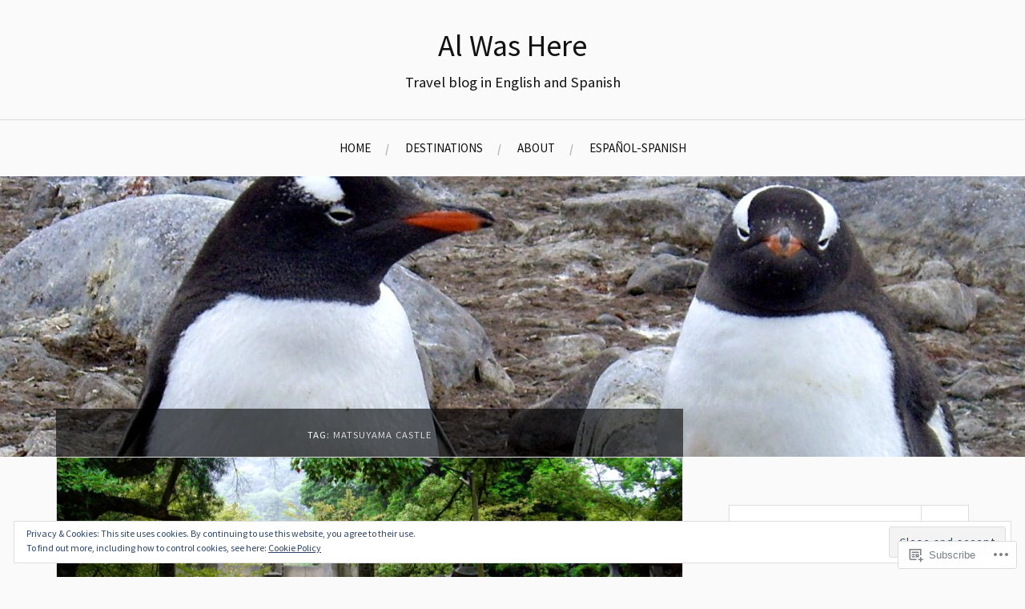

--- FILE ---
content_type: text/html; charset=UTF-8
request_url: https://alwashere.net/tag/matsuyama-castle/
body_size: 82603
content:
<!DOCTYPE html>
<html lang="en">
<head>
<meta charset="UTF-8">
<meta name="viewport" content="width=device-width, initial-scale=1">
<link rel="profile" href="http://gmpg.org/xfn/11">
<link rel="pingback" href="https://alwashere.net/xmlrpc.php">

<title>Matsuyama castle &#8211; Al Was Here</title>
<script type="text/javascript">
  WebFontConfig = {"google":{"families":["Source+Sans+Pro:r:latin,latin-ext","Source+Sans+Pro:r,i,b,bi:latin,latin-ext"]},"api_url":"https:\/\/fonts-api.wp.com\/css"};
  (function() {
    var wf = document.createElement('script');
    wf.src = '/wp-content/plugins/custom-fonts/js/webfont.js';
    wf.type = 'text/javascript';
    wf.async = 'true';
    var s = document.getElementsByTagName('script')[0];
    s.parentNode.insertBefore(wf, s);
	})();
</script><style id="jetpack-custom-fonts-css">.wf-active body{font-family:"Source Sans Pro",sans-serif}.wf-active code, .wf-active kbd, .wf-active pre, .wf-active samp{font-family:"Source Sans Pro",sans-serif}.wf-active .main-navigation ul > li + li:before{font-family:"Source Sans Pro",sans-serif}.wf-active .entry-meta > span{font-family:"Source Sans Pro",sans-serif}.wf-active .page-links{font-family:"Source Sans Pro",sans-serif}.wf-active .tagcloud a, .wf-active .tags-links a{font-family:"Source Sans Pro",sans-serif}.wf-active .post-navigation span{font-family:"Source Sans Pro",sans-serif}.wf-active .entry-content{font-family:"Source Sans Pro",sans-serif}.wf-active .entry-content .more-link{font-family:"Source Sans Pro",sans-serif}.wf-active .entry-content blockquote cite{font-family:"Source Sans Pro",sans-serif}.wf-active code, .wf-active kbd, .wf-active pre{font-family:"Source Sans Pro",sans-serif}.wf-active .gallery-caption, .wf-active .wp-caption-text{font-family:"Source Sans Pro",sans-serif}.wf-active .entry-content fieldset legend{font-family:"Source Sans Pro",sans-serif}.wf-active .entry-content label{font-family:"Source Sans Pro",sans-serif}.wf-active .entry-content input, .wf-active .entry-content textarea{font-family:"Source Sans Pro",sans-serif}.wf-active .comments-title span a{font-family:"Source Sans Pro",sans-serif}.wf-active .comment-metadata, .wf-active .comment-reply-link{font-family:"Source Sans Pro",sans-serif}.wf-active .comment-navigation a{font-family:"Source Sans Pro",sans-serif}.wf-active .comment-respond form label{font-family:"Source Sans Pro",sans-serif}.wf-active .comment-respond input[type="text"], .wf-active .comment-respond textarea{font-family:"Source Sans Pro",sans-serif}.wf-active .comment-respond input[type="submit"]{font-family:"Source Sans Pro",sans-serif}.wf-active .comment-list #cancel-comment-reply-link{font-family:"Source Sans Pro",sans-serif}.wf-active .search-field{font-family:"Source Sans Pro",sans-serif}.wf-active .posts-navigation span{font-family:"Source Sans Pro",sans-serif}.wf-active #infinite-handle span{font-family:"Source Sans Pro",sans-serif}.wf-active .widget{font-family:"Source Sans Pro",sans-serif}.wf-active .widget_authors a strong, .wf-active .widget_recent_comments .comment-author-link, .wf-active .widget_recent_comments .comment-author-link a{font-family:"Source Sans Pro",sans-serif}.wf-active .widget .search-field{font-family:"Source Sans Pro",sans-serif}.wf-active .widget_recent_entries a, .wf-active .widget_recent_entries a:focus, .wf-active .widget_recent_entries a:hover, .wf-active .widget_recent_entries a:visited{font-family:"Source Sans Pro",sans-serif}.wf-active .widget_rss li a{font-family:"Source Sans Pro",sans-serif}.wf-active .site-info{font-family:"Source Sans Pro",sans-serif}@media screen and (max-width: 1000px){.wf-active .mobile-search .search-field{font-family:"Source Sans Pro",sans-serif}}.wf-active h1, .wf-active h2, .wf-active h3, .wf-active h4, .wf-active h5, .wf-active h6{font-family:"Source Sans Pro",sans-serif;font-style:normal;font-weight:400}.wf-active .site-title{font-weight:400;font-style:normal}.wf-active .site-description{font-style:normal;font-weight:400}.wf-active .entry-title{font-weight:400;font-style:normal}.wf-active .post-navigation h4{font-weight:400;font-style:normal}.wf-active .entry-content h1, .wf-active .entry-content h2, .wf-active .entry-content h3, .wf-active .entry-content h4, .wf-active .entry-content h5{font-weight:400;font-style:normal}.wf-active .entry-content h6{font-weight:400;font-style:normal}.wf-active .entry-content h1{font-style:normal;font-weight:400}.wf-active .entry-content h2{font-style:normal;font-weight:400}.wf-active .entry-content h3{font-style:normal;font-weight:400}.wf-active .entry-content h4{font-style:normal;font-weight:400}.wf-active .entry-content h5{font-style:normal;font-weight:400}.wf-active .entry-content h6{font-family:"Source Sans Pro",sans-serif;font-weight:400;font-style:normal}.wf-active .entry-content th{font-weight:400;font-style:normal}.wf-active .comment-reply-title, .wf-active .comments-title{font-weight:400;font-style:normal}.wf-active .page-title{font-family:"Source Sans Pro",sans-serif;font-weight:400;font-style:normal}.wf-active .widget-title{font-family:"Source Sans Pro",sans-serif;font-weight:400;font-style:normal}@media screen and (max-width: 600px){.wf-active .site-title{font-style:normal;font-weight:400}}@media screen and (max-width: 600px){.wf-active .entry-title{font-style:normal;font-weight:400}}@media screen and (max-width: 500px){.wf-active .comment-reply-title, .wf-active .comments-title{font-style:normal;font-weight:400}}@media screen and (max-width: 500px){.wf-active .entry-title{font-style:normal;font-weight:400}}@media screen and (max-width: 500px){.wf-active .entry-content h1{font-style:normal;font-weight:400}}@media screen and (max-width: 500px){.wf-active .entry-content h2{font-style:normal;font-weight:400}}@media screen and (max-width: 500px){.wf-active .entry-content h3{font-style:normal;font-weight:400}}@media screen and (max-width: 500px){.wf-active .entry-content h4{font-style:normal;font-weight:400}}@media screen and (max-width: 500px){.wf-active .entry-content h5{font-style:normal;font-weight:400}}@media screen and (max-width: 440px){.wf-active .comment-reply-title, .wf-active .comments-title{font-style:normal;font-weight:400}}@media screen and (max-width: 440px){.wf-active .entry-title{font-style:normal;font-weight:400}}</style>
<meta name='robots' content='max-image-preview:large' />
<meta name="google-site-verification" content="_PBo0kEgC6bc1eZEBzaBnHbQ85fOcS_cxHFyBGz3GRs" />

<!-- Async WordPress.com Remote Login -->
<script id="wpcom_remote_login_js">
var wpcom_remote_login_extra_auth = '';
function wpcom_remote_login_remove_dom_node_id( element_id ) {
	var dom_node = document.getElementById( element_id );
	if ( dom_node ) { dom_node.parentNode.removeChild( dom_node ); }
}
function wpcom_remote_login_remove_dom_node_classes( class_name ) {
	var dom_nodes = document.querySelectorAll( '.' + class_name );
	for ( var i = 0; i < dom_nodes.length; i++ ) {
		dom_nodes[ i ].parentNode.removeChild( dom_nodes[ i ] );
	}
}
function wpcom_remote_login_final_cleanup() {
	wpcom_remote_login_remove_dom_node_classes( "wpcom_remote_login_msg" );
	wpcom_remote_login_remove_dom_node_id( "wpcom_remote_login_key" );
	wpcom_remote_login_remove_dom_node_id( "wpcom_remote_login_validate" );
	wpcom_remote_login_remove_dom_node_id( "wpcom_remote_login_js" );
	wpcom_remote_login_remove_dom_node_id( "wpcom_request_access_iframe" );
	wpcom_remote_login_remove_dom_node_id( "wpcom_request_access_styles" );
}

// Watch for messages back from the remote login
window.addEventListener( "message", function( e ) {
	if ( e.origin === "https://r-login.wordpress.com" ) {
		var data = {};
		try {
			data = JSON.parse( e.data );
		} catch( e ) {
			wpcom_remote_login_final_cleanup();
			return;
		}

		if ( data.msg === 'LOGIN' ) {
			// Clean up the login check iframe
			wpcom_remote_login_remove_dom_node_id( "wpcom_remote_login_key" );

			var id_regex = new RegExp( /^[0-9]+$/ );
			var token_regex = new RegExp( /^.*|.*|.*$/ );
			if (
				token_regex.test( data.token )
				&& id_regex.test( data.wpcomid )
			) {
				// We have everything we need to ask for a login
				var script = document.createElement( "script" );
				script.setAttribute( "id", "wpcom_remote_login_validate" );
				script.src = '/remote-login.php?wpcom_remote_login=validate'
					+ '&wpcomid=' + data.wpcomid
					+ '&token=' + encodeURIComponent( data.token )
					+ '&host=' + window.location.protocol
					+ '//' + window.location.hostname
					+ '&postid=12410'
					+ '&is_singular=';
				document.body.appendChild( script );
			}

			return;
		}

		// Safari ITP, not logged in, so redirect
		if ( data.msg === 'LOGIN-REDIRECT' ) {
			window.location = 'https://wordpress.com/log-in?redirect_to=' + window.location.href;
			return;
		}

		// Safari ITP, storage access failed, remove the request
		if ( data.msg === 'LOGIN-REMOVE' ) {
			var css_zap = 'html { -webkit-transition: margin-top 1s; transition: margin-top 1s; } /* 9001 */ html { margin-top: 0 !important; } * html body { margin-top: 0 !important; } @media screen and ( max-width: 782px ) { html { margin-top: 0 !important; } * html body { margin-top: 0 !important; } }';
			var style_zap = document.createElement( 'style' );
			style_zap.type = 'text/css';
			style_zap.appendChild( document.createTextNode( css_zap ) );
			document.body.appendChild( style_zap );

			var e = document.getElementById( 'wpcom_request_access_iframe' );
			e.parentNode.removeChild( e );

			document.cookie = 'wordpress_com_login_access=denied; path=/; max-age=31536000';

			return;
		}

		// Safari ITP
		if ( data.msg === 'REQUEST_ACCESS' ) {
			console.log( 'request access: safari' );

			// Check ITP iframe enable/disable knob
			if ( wpcom_remote_login_extra_auth !== 'safari_itp_iframe' ) {
				return;
			}

			// If we are in a "private window" there is no ITP.
			var private_window = false;
			try {
				var opendb = window.openDatabase( null, null, null, null );
			} catch( e ) {
				private_window = true;
			}

			if ( private_window ) {
				console.log( 'private window' );
				return;
			}

			var iframe = document.createElement( 'iframe' );
			iframe.id = 'wpcom_request_access_iframe';
			iframe.setAttribute( 'scrolling', 'no' );
			iframe.setAttribute( 'sandbox', 'allow-storage-access-by-user-activation allow-scripts allow-same-origin allow-top-navigation-by-user-activation' );
			iframe.src = 'https://r-login.wordpress.com/remote-login.php?wpcom_remote_login=request_access&origin=' + encodeURIComponent( data.origin ) + '&wpcomid=' + encodeURIComponent( data.wpcomid );

			var css = 'html { -webkit-transition: margin-top 1s; transition: margin-top 1s; } /* 9001 */ html { margin-top: 46px !important; } * html body { margin-top: 46px !important; } @media screen and ( max-width: 660px ) { html { margin-top: 71px !important; } * html body { margin-top: 71px !important; } #wpcom_request_access_iframe { display: block; height: 71px !important; } } #wpcom_request_access_iframe { border: 0px; height: 46px; position: fixed; top: 0; left: 0; width: 100%; min-width: 100%; z-index: 99999; background: #23282d; } ';

			var style = document.createElement( 'style' );
			style.type = 'text/css';
			style.id = 'wpcom_request_access_styles';
			style.appendChild( document.createTextNode( css ) );
			document.body.appendChild( style );

			document.body.appendChild( iframe );
		}

		if ( data.msg === 'DONE' ) {
			wpcom_remote_login_final_cleanup();
		}
	}
}, false );

// Inject the remote login iframe after the page has had a chance to load
// more critical resources
window.addEventListener( "DOMContentLoaded", function( e ) {
	var iframe = document.createElement( "iframe" );
	iframe.style.display = "none";
	iframe.setAttribute( "scrolling", "no" );
	iframe.setAttribute( "id", "wpcom_remote_login_key" );
	iframe.src = "https://r-login.wordpress.com/remote-login.php"
		+ "?wpcom_remote_login=key"
		+ "&origin=aHR0cHM6Ly9hbHdhc2hlcmUubmV0"
		+ "&wpcomid=103308095"
		+ "&time=" + Math.floor( Date.now() / 1000 );
	document.body.appendChild( iframe );
}, false );
</script>
<link rel='dns-prefetch' href='//s0.wp.com' />
<link rel='dns-prefetch' href='//fonts-api.wp.com' />
<link rel="alternate" type="application/rss+xml" title="Al Was Here &raquo; Feed" href="https://alwashere.net/feed/" />
<link rel="alternate" type="application/rss+xml" title="Al Was Here &raquo; Comments Feed" href="https://alwashere.net/comments/feed/" />
<link rel="alternate" type="application/rss+xml" title="Al Was Here &raquo; Matsuyama castle Tag Feed" href="https://alwashere.net/tag/matsuyama-castle/feed/" />
	<script type="text/javascript">
		/* <![CDATA[ */
		function addLoadEvent(func) {
			var oldonload = window.onload;
			if (typeof window.onload != 'function') {
				window.onload = func;
			} else {
				window.onload = function () {
					oldonload();
					func();
				}
			}
		}
		/* ]]> */
	</script>
	<link crossorigin='anonymous' rel='stylesheet' id='all-css-0-1' href='/wp-content/mu-plugins/widgets/eu-cookie-law/templates/style.css?m=1642463000i&cssminify=yes' type='text/css' media='all' />
<style id='wp-emoji-styles-inline-css'>

	img.wp-smiley, img.emoji {
		display: inline !important;
		border: none !important;
		box-shadow: none !important;
		height: 1em !important;
		width: 1em !important;
		margin: 0 0.07em !important;
		vertical-align: -0.1em !important;
		background: none !important;
		padding: 0 !important;
	}
/*# sourceURL=wp-emoji-styles-inline-css */
</style>
<link crossorigin='anonymous' rel='stylesheet' id='all-css-2-1' href='/wp-content/plugins/gutenberg-core/v22.2.0/build/styles/block-library/style.css?m=1764855221i&cssminify=yes' type='text/css' media='all' />
<style id='wp-block-library-inline-css'>
.has-text-align-justify {
	text-align:justify;
}
.has-text-align-justify{text-align:justify;}

/*# sourceURL=wp-block-library-inline-css */
</style><style id='global-styles-inline-css'>
:root{--wp--preset--aspect-ratio--square: 1;--wp--preset--aspect-ratio--4-3: 4/3;--wp--preset--aspect-ratio--3-4: 3/4;--wp--preset--aspect-ratio--3-2: 3/2;--wp--preset--aspect-ratio--2-3: 2/3;--wp--preset--aspect-ratio--16-9: 16/9;--wp--preset--aspect-ratio--9-16: 9/16;--wp--preset--color--black: #000000;--wp--preset--color--cyan-bluish-gray: #abb8c3;--wp--preset--color--white: #ffffff;--wp--preset--color--pale-pink: #f78da7;--wp--preset--color--vivid-red: #cf2e2e;--wp--preset--color--luminous-vivid-orange: #ff6900;--wp--preset--color--luminous-vivid-amber: #fcb900;--wp--preset--color--light-green-cyan: #7bdcb5;--wp--preset--color--vivid-green-cyan: #00d084;--wp--preset--color--pale-cyan-blue: #8ed1fc;--wp--preset--color--vivid-cyan-blue: #0693e3;--wp--preset--color--vivid-purple: #9b51e0;--wp--preset--gradient--vivid-cyan-blue-to-vivid-purple: linear-gradient(135deg,rgb(6,147,227) 0%,rgb(155,81,224) 100%);--wp--preset--gradient--light-green-cyan-to-vivid-green-cyan: linear-gradient(135deg,rgb(122,220,180) 0%,rgb(0,208,130) 100%);--wp--preset--gradient--luminous-vivid-amber-to-luminous-vivid-orange: linear-gradient(135deg,rgb(252,185,0) 0%,rgb(255,105,0) 100%);--wp--preset--gradient--luminous-vivid-orange-to-vivid-red: linear-gradient(135deg,rgb(255,105,0) 0%,rgb(207,46,46) 100%);--wp--preset--gradient--very-light-gray-to-cyan-bluish-gray: linear-gradient(135deg,rgb(238,238,238) 0%,rgb(169,184,195) 100%);--wp--preset--gradient--cool-to-warm-spectrum: linear-gradient(135deg,rgb(74,234,220) 0%,rgb(151,120,209) 20%,rgb(207,42,186) 40%,rgb(238,44,130) 60%,rgb(251,105,98) 80%,rgb(254,248,76) 100%);--wp--preset--gradient--blush-light-purple: linear-gradient(135deg,rgb(255,206,236) 0%,rgb(152,150,240) 100%);--wp--preset--gradient--blush-bordeaux: linear-gradient(135deg,rgb(254,205,165) 0%,rgb(254,45,45) 50%,rgb(107,0,62) 100%);--wp--preset--gradient--luminous-dusk: linear-gradient(135deg,rgb(255,203,112) 0%,rgb(199,81,192) 50%,rgb(65,88,208) 100%);--wp--preset--gradient--pale-ocean: linear-gradient(135deg,rgb(255,245,203) 0%,rgb(182,227,212) 50%,rgb(51,167,181) 100%);--wp--preset--gradient--electric-grass: linear-gradient(135deg,rgb(202,248,128) 0%,rgb(113,206,126) 100%);--wp--preset--gradient--midnight: linear-gradient(135deg,rgb(2,3,129) 0%,rgb(40,116,252) 100%);--wp--preset--font-size--small: 13px;--wp--preset--font-size--medium: 20px;--wp--preset--font-size--large: 36px;--wp--preset--font-size--x-large: 42px;--wp--preset--font-family--albert-sans: 'Albert Sans', sans-serif;--wp--preset--font-family--alegreya: Alegreya, serif;--wp--preset--font-family--arvo: Arvo, serif;--wp--preset--font-family--bodoni-moda: 'Bodoni Moda', serif;--wp--preset--font-family--bricolage-grotesque: 'Bricolage Grotesque', sans-serif;--wp--preset--font-family--cabin: Cabin, sans-serif;--wp--preset--font-family--chivo: Chivo, sans-serif;--wp--preset--font-family--commissioner: Commissioner, sans-serif;--wp--preset--font-family--cormorant: Cormorant, serif;--wp--preset--font-family--courier-prime: 'Courier Prime', monospace;--wp--preset--font-family--crimson-pro: 'Crimson Pro', serif;--wp--preset--font-family--dm-mono: 'DM Mono', monospace;--wp--preset--font-family--dm-sans: 'DM Sans', sans-serif;--wp--preset--font-family--dm-serif-display: 'DM Serif Display', serif;--wp--preset--font-family--domine: Domine, serif;--wp--preset--font-family--eb-garamond: 'EB Garamond', serif;--wp--preset--font-family--epilogue: Epilogue, sans-serif;--wp--preset--font-family--fahkwang: Fahkwang, sans-serif;--wp--preset--font-family--figtree: Figtree, sans-serif;--wp--preset--font-family--fira-sans: 'Fira Sans', sans-serif;--wp--preset--font-family--fjalla-one: 'Fjalla One', sans-serif;--wp--preset--font-family--fraunces: Fraunces, serif;--wp--preset--font-family--gabarito: Gabarito, system-ui;--wp--preset--font-family--ibm-plex-mono: 'IBM Plex Mono', monospace;--wp--preset--font-family--ibm-plex-sans: 'IBM Plex Sans', sans-serif;--wp--preset--font-family--ibarra-real-nova: 'Ibarra Real Nova', serif;--wp--preset--font-family--instrument-serif: 'Instrument Serif', serif;--wp--preset--font-family--inter: Inter, sans-serif;--wp--preset--font-family--josefin-sans: 'Josefin Sans', sans-serif;--wp--preset--font-family--jost: Jost, sans-serif;--wp--preset--font-family--libre-baskerville: 'Libre Baskerville', serif;--wp--preset--font-family--libre-franklin: 'Libre Franklin', sans-serif;--wp--preset--font-family--literata: Literata, serif;--wp--preset--font-family--lora: Lora, serif;--wp--preset--font-family--merriweather: Merriweather, serif;--wp--preset--font-family--montserrat: Montserrat, sans-serif;--wp--preset--font-family--newsreader: Newsreader, serif;--wp--preset--font-family--noto-sans-mono: 'Noto Sans Mono', sans-serif;--wp--preset--font-family--nunito: Nunito, sans-serif;--wp--preset--font-family--open-sans: 'Open Sans', sans-serif;--wp--preset--font-family--overpass: Overpass, sans-serif;--wp--preset--font-family--pt-serif: 'PT Serif', serif;--wp--preset--font-family--petrona: Petrona, serif;--wp--preset--font-family--piazzolla: Piazzolla, serif;--wp--preset--font-family--playfair-display: 'Playfair Display', serif;--wp--preset--font-family--plus-jakarta-sans: 'Plus Jakarta Sans', sans-serif;--wp--preset--font-family--poppins: Poppins, sans-serif;--wp--preset--font-family--raleway: Raleway, sans-serif;--wp--preset--font-family--roboto: Roboto, sans-serif;--wp--preset--font-family--roboto-slab: 'Roboto Slab', serif;--wp--preset--font-family--rubik: Rubik, sans-serif;--wp--preset--font-family--rufina: Rufina, serif;--wp--preset--font-family--sora: Sora, sans-serif;--wp--preset--font-family--source-sans-3: 'Source Sans 3', sans-serif;--wp--preset--font-family--source-serif-4: 'Source Serif 4', serif;--wp--preset--font-family--space-mono: 'Space Mono', monospace;--wp--preset--font-family--syne: Syne, sans-serif;--wp--preset--font-family--texturina: Texturina, serif;--wp--preset--font-family--urbanist: Urbanist, sans-serif;--wp--preset--font-family--work-sans: 'Work Sans', sans-serif;--wp--preset--spacing--20: 0.44rem;--wp--preset--spacing--30: 0.67rem;--wp--preset--spacing--40: 1rem;--wp--preset--spacing--50: 1.5rem;--wp--preset--spacing--60: 2.25rem;--wp--preset--spacing--70: 3.38rem;--wp--preset--spacing--80: 5.06rem;--wp--preset--shadow--natural: 6px 6px 9px rgba(0, 0, 0, 0.2);--wp--preset--shadow--deep: 12px 12px 50px rgba(0, 0, 0, 0.4);--wp--preset--shadow--sharp: 6px 6px 0px rgba(0, 0, 0, 0.2);--wp--preset--shadow--outlined: 6px 6px 0px -3px rgb(255, 255, 255), 6px 6px rgb(0, 0, 0);--wp--preset--shadow--crisp: 6px 6px 0px rgb(0, 0, 0);}:where(.is-layout-flex){gap: 0.5em;}:where(.is-layout-grid){gap: 0.5em;}body .is-layout-flex{display: flex;}.is-layout-flex{flex-wrap: wrap;align-items: center;}.is-layout-flex > :is(*, div){margin: 0;}body .is-layout-grid{display: grid;}.is-layout-grid > :is(*, div){margin: 0;}:where(.wp-block-columns.is-layout-flex){gap: 2em;}:where(.wp-block-columns.is-layout-grid){gap: 2em;}:where(.wp-block-post-template.is-layout-flex){gap: 1.25em;}:where(.wp-block-post-template.is-layout-grid){gap: 1.25em;}.has-black-color{color: var(--wp--preset--color--black) !important;}.has-cyan-bluish-gray-color{color: var(--wp--preset--color--cyan-bluish-gray) !important;}.has-white-color{color: var(--wp--preset--color--white) !important;}.has-pale-pink-color{color: var(--wp--preset--color--pale-pink) !important;}.has-vivid-red-color{color: var(--wp--preset--color--vivid-red) !important;}.has-luminous-vivid-orange-color{color: var(--wp--preset--color--luminous-vivid-orange) !important;}.has-luminous-vivid-amber-color{color: var(--wp--preset--color--luminous-vivid-amber) !important;}.has-light-green-cyan-color{color: var(--wp--preset--color--light-green-cyan) !important;}.has-vivid-green-cyan-color{color: var(--wp--preset--color--vivid-green-cyan) !important;}.has-pale-cyan-blue-color{color: var(--wp--preset--color--pale-cyan-blue) !important;}.has-vivid-cyan-blue-color{color: var(--wp--preset--color--vivid-cyan-blue) !important;}.has-vivid-purple-color{color: var(--wp--preset--color--vivid-purple) !important;}.has-black-background-color{background-color: var(--wp--preset--color--black) !important;}.has-cyan-bluish-gray-background-color{background-color: var(--wp--preset--color--cyan-bluish-gray) !important;}.has-white-background-color{background-color: var(--wp--preset--color--white) !important;}.has-pale-pink-background-color{background-color: var(--wp--preset--color--pale-pink) !important;}.has-vivid-red-background-color{background-color: var(--wp--preset--color--vivid-red) !important;}.has-luminous-vivid-orange-background-color{background-color: var(--wp--preset--color--luminous-vivid-orange) !important;}.has-luminous-vivid-amber-background-color{background-color: var(--wp--preset--color--luminous-vivid-amber) !important;}.has-light-green-cyan-background-color{background-color: var(--wp--preset--color--light-green-cyan) !important;}.has-vivid-green-cyan-background-color{background-color: var(--wp--preset--color--vivid-green-cyan) !important;}.has-pale-cyan-blue-background-color{background-color: var(--wp--preset--color--pale-cyan-blue) !important;}.has-vivid-cyan-blue-background-color{background-color: var(--wp--preset--color--vivid-cyan-blue) !important;}.has-vivid-purple-background-color{background-color: var(--wp--preset--color--vivid-purple) !important;}.has-black-border-color{border-color: var(--wp--preset--color--black) !important;}.has-cyan-bluish-gray-border-color{border-color: var(--wp--preset--color--cyan-bluish-gray) !important;}.has-white-border-color{border-color: var(--wp--preset--color--white) !important;}.has-pale-pink-border-color{border-color: var(--wp--preset--color--pale-pink) !important;}.has-vivid-red-border-color{border-color: var(--wp--preset--color--vivid-red) !important;}.has-luminous-vivid-orange-border-color{border-color: var(--wp--preset--color--luminous-vivid-orange) !important;}.has-luminous-vivid-amber-border-color{border-color: var(--wp--preset--color--luminous-vivid-amber) !important;}.has-light-green-cyan-border-color{border-color: var(--wp--preset--color--light-green-cyan) !important;}.has-vivid-green-cyan-border-color{border-color: var(--wp--preset--color--vivid-green-cyan) !important;}.has-pale-cyan-blue-border-color{border-color: var(--wp--preset--color--pale-cyan-blue) !important;}.has-vivid-cyan-blue-border-color{border-color: var(--wp--preset--color--vivid-cyan-blue) !important;}.has-vivid-purple-border-color{border-color: var(--wp--preset--color--vivid-purple) !important;}.has-vivid-cyan-blue-to-vivid-purple-gradient-background{background: var(--wp--preset--gradient--vivid-cyan-blue-to-vivid-purple) !important;}.has-light-green-cyan-to-vivid-green-cyan-gradient-background{background: var(--wp--preset--gradient--light-green-cyan-to-vivid-green-cyan) !important;}.has-luminous-vivid-amber-to-luminous-vivid-orange-gradient-background{background: var(--wp--preset--gradient--luminous-vivid-amber-to-luminous-vivid-orange) !important;}.has-luminous-vivid-orange-to-vivid-red-gradient-background{background: var(--wp--preset--gradient--luminous-vivid-orange-to-vivid-red) !important;}.has-very-light-gray-to-cyan-bluish-gray-gradient-background{background: var(--wp--preset--gradient--very-light-gray-to-cyan-bluish-gray) !important;}.has-cool-to-warm-spectrum-gradient-background{background: var(--wp--preset--gradient--cool-to-warm-spectrum) !important;}.has-blush-light-purple-gradient-background{background: var(--wp--preset--gradient--blush-light-purple) !important;}.has-blush-bordeaux-gradient-background{background: var(--wp--preset--gradient--blush-bordeaux) !important;}.has-luminous-dusk-gradient-background{background: var(--wp--preset--gradient--luminous-dusk) !important;}.has-pale-ocean-gradient-background{background: var(--wp--preset--gradient--pale-ocean) !important;}.has-electric-grass-gradient-background{background: var(--wp--preset--gradient--electric-grass) !important;}.has-midnight-gradient-background{background: var(--wp--preset--gradient--midnight) !important;}.has-small-font-size{font-size: var(--wp--preset--font-size--small) !important;}.has-medium-font-size{font-size: var(--wp--preset--font-size--medium) !important;}.has-large-font-size{font-size: var(--wp--preset--font-size--large) !important;}.has-x-large-font-size{font-size: var(--wp--preset--font-size--x-large) !important;}.has-albert-sans-font-family{font-family: var(--wp--preset--font-family--albert-sans) !important;}.has-alegreya-font-family{font-family: var(--wp--preset--font-family--alegreya) !important;}.has-arvo-font-family{font-family: var(--wp--preset--font-family--arvo) !important;}.has-bodoni-moda-font-family{font-family: var(--wp--preset--font-family--bodoni-moda) !important;}.has-bricolage-grotesque-font-family{font-family: var(--wp--preset--font-family--bricolage-grotesque) !important;}.has-cabin-font-family{font-family: var(--wp--preset--font-family--cabin) !important;}.has-chivo-font-family{font-family: var(--wp--preset--font-family--chivo) !important;}.has-commissioner-font-family{font-family: var(--wp--preset--font-family--commissioner) !important;}.has-cormorant-font-family{font-family: var(--wp--preset--font-family--cormorant) !important;}.has-courier-prime-font-family{font-family: var(--wp--preset--font-family--courier-prime) !important;}.has-crimson-pro-font-family{font-family: var(--wp--preset--font-family--crimson-pro) !important;}.has-dm-mono-font-family{font-family: var(--wp--preset--font-family--dm-mono) !important;}.has-dm-sans-font-family{font-family: var(--wp--preset--font-family--dm-sans) !important;}.has-dm-serif-display-font-family{font-family: var(--wp--preset--font-family--dm-serif-display) !important;}.has-domine-font-family{font-family: var(--wp--preset--font-family--domine) !important;}.has-eb-garamond-font-family{font-family: var(--wp--preset--font-family--eb-garamond) !important;}.has-epilogue-font-family{font-family: var(--wp--preset--font-family--epilogue) !important;}.has-fahkwang-font-family{font-family: var(--wp--preset--font-family--fahkwang) !important;}.has-figtree-font-family{font-family: var(--wp--preset--font-family--figtree) !important;}.has-fira-sans-font-family{font-family: var(--wp--preset--font-family--fira-sans) !important;}.has-fjalla-one-font-family{font-family: var(--wp--preset--font-family--fjalla-one) !important;}.has-fraunces-font-family{font-family: var(--wp--preset--font-family--fraunces) !important;}.has-gabarito-font-family{font-family: var(--wp--preset--font-family--gabarito) !important;}.has-ibm-plex-mono-font-family{font-family: var(--wp--preset--font-family--ibm-plex-mono) !important;}.has-ibm-plex-sans-font-family{font-family: var(--wp--preset--font-family--ibm-plex-sans) !important;}.has-ibarra-real-nova-font-family{font-family: var(--wp--preset--font-family--ibarra-real-nova) !important;}.has-instrument-serif-font-family{font-family: var(--wp--preset--font-family--instrument-serif) !important;}.has-inter-font-family{font-family: var(--wp--preset--font-family--inter) !important;}.has-josefin-sans-font-family{font-family: var(--wp--preset--font-family--josefin-sans) !important;}.has-jost-font-family{font-family: var(--wp--preset--font-family--jost) !important;}.has-libre-baskerville-font-family{font-family: var(--wp--preset--font-family--libre-baskerville) !important;}.has-libre-franklin-font-family{font-family: var(--wp--preset--font-family--libre-franklin) !important;}.has-literata-font-family{font-family: var(--wp--preset--font-family--literata) !important;}.has-lora-font-family{font-family: var(--wp--preset--font-family--lora) !important;}.has-merriweather-font-family{font-family: var(--wp--preset--font-family--merriweather) !important;}.has-montserrat-font-family{font-family: var(--wp--preset--font-family--montserrat) !important;}.has-newsreader-font-family{font-family: var(--wp--preset--font-family--newsreader) !important;}.has-noto-sans-mono-font-family{font-family: var(--wp--preset--font-family--noto-sans-mono) !important;}.has-nunito-font-family{font-family: var(--wp--preset--font-family--nunito) !important;}.has-open-sans-font-family{font-family: var(--wp--preset--font-family--open-sans) !important;}.has-overpass-font-family{font-family: var(--wp--preset--font-family--overpass) !important;}.has-pt-serif-font-family{font-family: var(--wp--preset--font-family--pt-serif) !important;}.has-petrona-font-family{font-family: var(--wp--preset--font-family--petrona) !important;}.has-piazzolla-font-family{font-family: var(--wp--preset--font-family--piazzolla) !important;}.has-playfair-display-font-family{font-family: var(--wp--preset--font-family--playfair-display) !important;}.has-plus-jakarta-sans-font-family{font-family: var(--wp--preset--font-family--plus-jakarta-sans) !important;}.has-poppins-font-family{font-family: var(--wp--preset--font-family--poppins) !important;}.has-raleway-font-family{font-family: var(--wp--preset--font-family--raleway) !important;}.has-roboto-font-family{font-family: var(--wp--preset--font-family--roboto) !important;}.has-roboto-slab-font-family{font-family: var(--wp--preset--font-family--roboto-slab) !important;}.has-rubik-font-family{font-family: var(--wp--preset--font-family--rubik) !important;}.has-rufina-font-family{font-family: var(--wp--preset--font-family--rufina) !important;}.has-sora-font-family{font-family: var(--wp--preset--font-family--sora) !important;}.has-source-sans-3-font-family{font-family: var(--wp--preset--font-family--source-sans-3) !important;}.has-source-serif-4-font-family{font-family: var(--wp--preset--font-family--source-serif-4) !important;}.has-space-mono-font-family{font-family: var(--wp--preset--font-family--space-mono) !important;}.has-syne-font-family{font-family: var(--wp--preset--font-family--syne) !important;}.has-texturina-font-family{font-family: var(--wp--preset--font-family--texturina) !important;}.has-urbanist-font-family{font-family: var(--wp--preset--font-family--urbanist) !important;}.has-work-sans-font-family{font-family: var(--wp--preset--font-family--work-sans) !important;}
/*# sourceURL=global-styles-inline-css */
</style>

<style id='classic-theme-styles-inline-css'>
/*! This file is auto-generated */
.wp-block-button__link{color:#fff;background-color:#32373c;border-radius:9999px;box-shadow:none;text-decoration:none;padding:calc(.667em + 2px) calc(1.333em + 2px);font-size:1.125em}.wp-block-file__button{background:#32373c;color:#fff;text-decoration:none}
/*# sourceURL=/wp-includes/css/classic-themes.min.css */
</style>
<link crossorigin='anonymous' rel='stylesheet' id='all-css-4-1' href='/_static/??-eJx9jsEKwjAQRH/IzVJprR7Eb2nSVaPZZskmLf69EaEKgpc5DO8Ng4uAi1OmKaOEcvGToos2RHdX3JpmbxpQzxIIEs2mxdFrXgnQ/AhknOoGv4a4wGcrUe1ZhvwimEY/UCCu2D9tkeqAtZJIFWqyLwz5WkX98d41SrEY4kwuDeeM67MTH5u+2/fdYde2tye6Qlgm&cssminify=yes' type='text/css' media='all' />
<link rel='stylesheet' id='lovecraft-fonts-css' href='https://fonts-api.wp.com/css?family=Playfair+Display%3A400%2C700%2C400italic%7CLato%3A400%2C400italic%2C700%2C700italic%2C900%2C900italic&#038;subset=latin%2Clatin-ext&#038;ver=6.9-RC2-61304' media='all' />
<link crossorigin='anonymous' rel='stylesheet' id='all-css-6-1' href='/_static/??-eJx9jtsKwjAQRH/IuHipxQfxUyRdtjE12Q3ZpMW/twUfKopvc2DOMDAlg8KFuECsJoXqPCsMVJLFx5tBK8PNM4IjpuxnQX/HLapuYLVZ7hRJIdUOgoyE2fYFliUtz0BmSijxS1odydQFcXN0MLdW+E9yJCYI2uKFP8D0wfq8qNd42bXNYd+eT8dmeAFssmIY&cssminify=yes' type='text/css' media='all' />
<link crossorigin='anonymous' rel='stylesheet' id='print-css-7-1' href='/wp-content/mu-plugins/global-print/global-print.css?m=1465851035i&cssminify=yes' type='text/css' media='print' />
<style id='jetpack-global-styles-frontend-style-inline-css'>
:root { --font-headings: unset; --font-base: unset; --font-headings-default: -apple-system,BlinkMacSystemFont,"Segoe UI",Roboto,Oxygen-Sans,Ubuntu,Cantarell,"Helvetica Neue",sans-serif; --font-base-default: -apple-system,BlinkMacSystemFont,"Segoe UI",Roboto,Oxygen-Sans,Ubuntu,Cantarell,"Helvetica Neue",sans-serif;}
/*# sourceURL=jetpack-global-styles-frontend-style-inline-css */
</style>
<link crossorigin='anonymous' rel='stylesheet' id='all-css-10-1' href='/wp-content/themes/h4/global.css?m=1420737423i&cssminify=yes' type='text/css' media='all' />
<script type="text/javascript" id="wpcom-actionbar-placeholder-js-extra">
/* <![CDATA[ */
var actionbardata = {"siteID":"103308095","postID":"0","siteURL":"https://alwashere.net","xhrURL":"https://alwashere.net/wp-admin/admin-ajax.php","nonce":"783c986058","isLoggedIn":"","statusMessage":"","subsEmailDefault":"instantly","proxyScriptUrl":"https://s0.wp.com/wp-content/js/wpcom-proxy-request.js?m=1513050504i&amp;ver=20211021","i18n":{"followedText":"New posts from this site will now appear in your \u003Ca href=\"https://wordpress.com/reader\"\u003EReader\u003C/a\u003E","foldBar":"Collapse this bar","unfoldBar":"Expand this bar","shortLinkCopied":"Shortlink copied to clipboard."}};
//# sourceURL=wpcom-actionbar-placeholder-js-extra
/* ]]> */
</script>
<script type="text/javascript" id="jetpack-mu-wpcom-settings-js-before">
/* <![CDATA[ */
var JETPACK_MU_WPCOM_SETTINGS = {"assetsUrl":"https://s0.wp.com/wp-content/mu-plugins/jetpack-mu-wpcom-plugin/sun/jetpack_vendor/automattic/jetpack-mu-wpcom/src/build/"};
//# sourceURL=jetpack-mu-wpcom-settings-js-before
/* ]]> */
</script>
<script crossorigin='anonymous' type='text/javascript'  src='/_static/??/wp-content/js/rlt-proxy.js,/wp-content/blog-plugins/wordads-classes/js/cmp/v2/cmp-non-gdpr.js?m=1720530689j'></script>
<script type="text/javascript" id="rlt-proxy-js-after">
/* <![CDATA[ */
	rltInitialize( {"token":null,"iframeOrigins":["https:\/\/widgets.wp.com"]} );
//# sourceURL=rlt-proxy-js-after
/* ]]> */
</script>
<link rel="EditURI" type="application/rsd+xml" title="RSD" href="https://alwasheredotorg.wordpress.com/xmlrpc.php?rsd" />
<meta name="generator" content="WordPress.com" />

<!-- Jetpack Open Graph Tags -->
<meta property="og:type" content="website" />
<meta property="og:title" content="Matsuyama castle &#8211; Al Was Here" />
<meta property="og:url" content="https://alwashere.net/tag/matsuyama-castle/" />
<meta property="og:site_name" content="Al Was Here" />
<meta property="og:image" content="https://alwashere.net/wp-content/uploads/2019/03/wp-1553622880359.jpg?w=200" />
<meta property="og:image:width" content="200" />
<meta property="og:image:height" content="200" />
<meta property="og:image:alt" content="" />
<meta property="og:locale" content="en_US" />
<meta name="twitter:creator" content="@alwasheredotcom" />

<!-- End Jetpack Open Graph Tags -->
<link rel='openid.server' href='https://alwashere.net/?openidserver=1' />
<link rel='openid.delegate' href='https://alwashere.net/' />
<link rel="search" type="application/opensearchdescription+xml" href="https://alwashere.net/osd.xml" title="Al Was Here" />
<link rel="search" type="application/opensearchdescription+xml" href="https://s1.wp.com/opensearch.xml" title="WordPress.com" />
		<style type="text/css">
			.recentcomments a {
				display: inline !important;
				padding: 0 !important;
				margin: 0 !important;
			}

			table.recentcommentsavatartop img.avatar, table.recentcommentsavatarend img.avatar {
				border: 0px;
				margin: 0;
			}

			table.recentcommentsavatartop a, table.recentcommentsavatarend a {
				border: 0px !important;
				background-color: transparent !important;
			}

			td.recentcommentsavatarend, td.recentcommentsavatartop {
				padding: 0px 0px 1px 0px;
				margin: 0px;
			}

			td.recentcommentstextend {
				border: none !important;
				padding: 0px 0px 2px 10px;
			}

			.rtl td.recentcommentstextend {
				padding: 0px 10px 2px 0px;
			}

			td.recentcommentstexttop {
				border: none;
				padding: 0px 0px 0px 10px;
			}

			.rtl td.recentcommentstexttop {
				padding: 0px 10px 0px 0px;
			}
		</style>
		<meta name="description" content="Posts about Matsuyama castle written by alfonsomgc" />
		<script type="text/javascript">

			window.doNotSellCallback = function() {

				var linkElements = [
					'a[href="https://wordpress.com/?ref=footer_blog"]',
					'a[href="https://wordpress.com/?ref=footer_website"]',
					'a[href="https://wordpress.com/?ref=vertical_footer"]',
					'a[href^="https://wordpress.com/?ref=footer_segment_"]',
				].join(',');

				var dnsLink = document.createElement( 'a' );
				dnsLink.href = 'https://wordpress.com/advertising-program-optout/';
				dnsLink.classList.add( 'do-not-sell-link' );
				dnsLink.rel = 'nofollow';
				dnsLink.style.marginLeft = '0.5em';
				dnsLink.textContent = 'Do Not Sell or Share My Personal Information';

				var creditLinks = document.querySelectorAll( linkElements );

				if ( 0 === creditLinks.length ) {
					return false;
				}

				Array.prototype.forEach.call( creditLinks, function( el ) {
					el.insertAdjacentElement( 'afterend', dnsLink );
				});

				return true;
			};

		</script>
		<link rel="icon" href="https://alwashere.net/wp-content/uploads/2019/03/wp-1553622880359.jpg?w=32" sizes="32x32" />
<link rel="icon" href="https://alwashere.net/wp-content/uploads/2019/03/wp-1553622880359.jpg?w=192" sizes="192x192" />
<link rel="apple-touch-icon" href="https://alwashere.net/wp-content/uploads/2019/03/wp-1553622880359.jpg?w=180" />
<meta name="msapplication-TileImage" content="https://alwashere.net/wp-content/uploads/2019/03/wp-1553622880359.jpg?w=270" />
<script type="text/javascript">
	window.google_analytics_uacct = "UA-52447-2";
</script>

<script type="text/javascript">
	var _gaq = _gaq || [];
	_gaq.push(['_setAccount', 'UA-52447-2']);
	_gaq.push(['_gat._anonymizeIp']);
	_gaq.push(['_setDomainName', 'none']);
	_gaq.push(['_setAllowLinker', true]);
	_gaq.push(['_initData']);
	_gaq.push(['_trackPageview']);

	(function() {
		var ga = document.createElement('script'); ga.type = 'text/javascript'; ga.async = true;
		ga.src = ('https:' == document.location.protocol ? 'https://ssl' : 'http://www') + '.google-analytics.com/ga.js';
		(document.getElementsByTagName('head')[0] || document.getElementsByTagName('body')[0]).appendChild(ga);
	})();
</script>
<link crossorigin='anonymous' rel='stylesheet' id='all-css-0-3' href='/_static/??-eJylkNsKwjAQRH/IuNQL6oP4KZJulrLt5kKTUPr3pt7QF9H6eIbhMAwMQaF3iVwCm1WQ3LCL0FIKGrs7Q8wOzuwQ6sxiCtYRew6Jfem+0dKyW2KMC/habL3JQhEGNg2l4vPIWhTjVf4CP3pvg8VjVzQDB+pnDkPd+xxJnp1HMNOXWMioRotQP36iP49MPqjg43RpGoUm28keq912fdhXm2rVXgCvt8GF&cssminify=yes' type='text/css' media='all' />
</head>

<body class="archive tag tag-matsuyama-castle tag-11125037 wp-embed-responsive wp-theme-publovecraft customizer-styles-applied jetpack-reblog-enabled">
<div id="page" class="hfeed site">
	<a class="skip-link screen-reader-text" href="#content">Skip to content</a>

	<header id="masthead" class="site-header" role="banner">
		<div class="site-branding">
							<a href="https://alwashere.net/" class="site-logo-link" rel="home" itemprop="url"></a>						<h1 class="site-title"><a href="https://alwashere.net/" rel="home">Al Was Here</a></h1>
			<p class="site-description">Travel blog in English and Spanish</p>
		</div><!-- .site-branding -->

		<div class="toggles clear">
			<button class="menu-toggle toggle" aria-controls="primary-menu" aria-expanded="false">
				<div class="bar"></div>
				<div class="bar"></div>
				<div class="bar"></div>
				<span class="screen-reader-text">Menu</span>
			</button><!-- .menu-toggle -->
			<button class="search-toggle toggle">
				<div class="genericon genericon-search" aria-expanded="false">
					<span class="screen-reader-text">Search</span>
				</div><!-- .genericon-search -->
			</button><!-- .search-toggle -->
		</div><!-- .toggles -->

		<nav id="site-navigation" class="main-navigation" role="navigation">
			<div class="menu-menu-1-container"><ul id="primary-menu" class="menu"><li id="menu-item-10" class="menu-item menu-item-type-custom menu-item-object-custom menu-item-10"><a href="http://www.alwashere.net">HOME</a></li>
<li id="menu-item-11" class="menu-item menu-item-type-post_type menu-item-object-page menu-item-11"><a href="https://alwashere.net/destinations/">DESTINATIONS</a></li>
<li id="menu-item-9" class="menu-item menu-item-type-post_type menu-item-object-page menu-item-9"><a href="https://alwashere.net/acerca-de/">ABOUT</a></li>
<li id="menu-item-12" class="menu-item menu-item-type-custom menu-item-object-custom menu-item-12"><a href="http://www.alwashere.com">ESPAÑOL-SPANISH</a></li>
</ul></div>		</nav><!-- #site-navigation -->

		<div class="mobile-search">
			<form role="search" method="get" class="search-form" action="https://alwashere.net/">
	<label>
		<span class="screen-reader-text">Search for:</span>
		<input type="search" class="search-field" placeholder="Search …" value="" name="s" title="Search for:" />
	</label>
	<button type="submit" class="search-submit">
		<span class="genericon genericon-search">
			<span class="screen-reader-text">Search</span>
		</span>
	</button>
</form>		</div>
	</header><!-- #masthead -->

			<a class="header-image-wrapper" href="https://alwashere.net/" rel="home">
			<div class="header-image bg-image" style="background-image: url(https://alwashere.net/wp-content/uploads/2020/01/cropped-antartida-cuverville-island-antarctica-pingc3bcino-gentoo-gentu-o-juanito-penguin-2.jpg)">
				<img src="https://alwashere.net/wp-content/uploads/2020/01/cropped-antartida-cuverville-island-antarctica-pingc3bcino-gentoo-gentu-o-juanito-penguin-2.jpg" width="1280" height="444" alt="">
			</div>
		</a>
	
	<div id="content" class="site-content">

	<div id="primary" class="content-area">
		<main id="main" class="site-main" role="main">

		
			<header class="page-header">
				<h1 class="page-title">Tag: <span>Matsuyama castle</span></h1>			</header><!-- .page-header -->

						
				
<article id="post-12410" class="post-12410 post type-post status-publish format-standard has-post-thumbnail hentry category-sights category-sin-categoria tag-88-temples tag-iya-valley tag-japan tag-kochi-castle tag-matsuyama-castle tag-nakayama-rice-terraces tag-naruto-whirlpool tag-shikoku tag-shikoku-henry tag-shimanami-kaido">
				<a href="https://alwashere.net/2018/07/12/shikoku-japan/" title="Shikoku"><img width="900" height="506" src="https://alwashere.net/wp-content/uploads/2018/05/shikoku-0-konpira-san-en-kotohira-japon-japan.jpg?w=900" class="attachment-lovecraft-post-image size-lovecraft-post-image wp-post-image" alt="" decoding="async" srcset="https://alwashere.net/wp-content/uploads/2018/05/shikoku-0-konpira-san-en-kotohira-japon-japan.jpg?w=900 900w, https://alwashere.net/wp-content/uploads/2018/05/shikoku-0-konpira-san-en-kotohira-japon-japan.jpg?w=150 150w, https://alwashere.net/wp-content/uploads/2018/05/shikoku-0-konpira-san-en-kotohira-japon-japan.jpg?w=300 300w, https://alwashere.net/wp-content/uploads/2018/05/shikoku-0-konpira-san-en-kotohira-japon-japan.jpg?w=768 768w, https://alwashere.net/wp-content/uploads/2018/05/shikoku-0-konpira-san-en-kotohira-japon-japan.jpg?w=1024 1024w, https://alwashere.net/wp-content/uploads/2018/05/shikoku-0-konpira-san-en-kotohira-japon-japan.jpg 1280w" sizes="(max-width: 900px) 100vw, 900px" data-attachment-id="12412" data-permalink="https://alwashere.net/2018/07/12/shikoku-japan/shikoku-0-konpira-san-en-kotohira-japon-japan/" data-orig-file="https://alwashere.net/wp-content/uploads/2018/05/shikoku-0-konpira-san-en-kotohira-japon-japan.jpg" data-orig-size="1280,720" data-comments-opened="1" data-image-meta="{&quot;aperture&quot;:&quot;2.8&quot;,&quot;credit&quot;:&quot;&quot;,&quot;camera&quot;:&quot;PENTAX Optio A10&quot;,&quot;caption&quot;:&quot;&quot;,&quot;created_timestamp&quot;:&quot;1223977094&quot;,&quot;copyright&quot;:&quot;&quot;,&quot;focal_length&quot;:&quot;7.9&quot;,&quot;iso&quot;:&quot;200&quot;,&quot;shutter_speed&quot;:&quot;0.05&quot;,&quot;title&quot;:&quot;&quot;,&quot;orientation&quot;:&quot;1&quot;}" data-image-title="SHIKOKU 0. Konpira-San en Kotohira, Japon. Japan" data-image-description="" data-image-caption="&lt;p&gt;Konpira-San sanctuary in Kotohira, Shikoku&lt;/p&gt;
" data-medium-file="https://alwashere.net/wp-content/uploads/2018/05/shikoku-0-konpira-san-en-kotohira-japon-japan.jpg?w=300" data-large-file="https://alwashere.net/wp-content/uploads/2018/05/shikoku-0-konpira-san-en-kotohira-japon-japan.jpg?w=640" /></a>
		<div class="entry-wrapper">
		<header class="entry-header">
			<h1 class="entry-title"><a href="https://alwashere.net/2018/07/12/shikoku-japan/" rel="bookmark">Shikoku</a></h1>
						<div class="entry-meta">
				<span class="posted-on">On <a href="https://alwashere.net/2018/07/12/shikoku-japan/" rel="bookmark"><time class="entry-date published" datetime="2018-07-12T00:08:29+02:00">12 July, 2018</time><time class="updated" datetime="2019-02-25T21:17:03+01:00">25 February, 2019</time></a></span><span class="byline"> By <span class="author vcard"><a class="url fn n" href="https://alwashere.net/author/alfonsomgc/">alfonsomgc</a></span></span><span class="cat-links">In <a href="https://alwashere.net/category/sights/" rel="category tag">Sights</a>, <a href="https://alwashere.net/category/sin-categoria/" rel="category tag">Sin categoría</a></span><span class="comments-link"><a href="https://alwashere.net/2018/07/12/shikoku-japan/#comments">8 Comments</a></span>			</div><!-- .entry-meta -->
					</header><!-- .entry-header -->

		<div class="entry-content">
			<p><a href="https://alwashere.com/2018/07/12/shikoku/">ESPAÑOL</a></p>
<p>We went to Shikoku because in Tadotsu there is the Shorinji Kempo main Dojo, martial art that my friend and travelbuddy in this trip Manuel Martín practiced. Since we were going to go, he insisted that we stay one or two more days; literally his words were: &#8220;I do not know what is there, but I think it has to be cool.&#8221; Since I knew absolutely nothing about Shikoku I could not refute his argument, and from this anecdote I learned that sometimes it is not bad to let go by instinct, because the overall experience was very positive. <a href="https://alwashere.net/2018/07/12/shikoku-japan/#more-12410" class="more-link">Continue reading <span class="screen-reader-text">&#8220;Shikoku&#8221;</span> <span class="meta-nav">&rarr;</span></a></p>

			
					</div><!-- .entry-content -->
	</div>
</article><!-- #post-## -->

			
			
		
		</main><!-- #main -->
	</div><!-- #primary -->


<div id="secondary" class="widget-area" role="complementary">
	<aside id="search-2" class="widget widget_search"><form role="search" method="get" class="search-form" action="https://alwashere.net/">
	<label>
		<span class="screen-reader-text">Search for:</span>
		<input type="search" class="search-field" placeholder="Search …" value="" name="s" title="Search for:" />
	</label>
	<button type="submit" class="search-submit">
		<span class="genericon genericon-search">
			<span class="screen-reader-text">Search</span>
		</span>
	</button>
</form></aside><aside id="blog_subscription-3" class="widget widget_blog_subscription jetpack_subscription_widget"><h1 class="widget-title"><label for="subscribe-field">Follow Al Was Here via email</label></h1>

			<div class="wp-block-jetpack-subscriptions__container">
			<form
				action="https://subscribe.wordpress.com"
				method="post"
				accept-charset="utf-8"
				data-blog="103308095"
				data-post_access_level="everybody"
				id="subscribe-blog"
			>
				<p>Click to receive notifications of new posts by email</p>
				<p id="subscribe-email">
					<label
						id="subscribe-field-label"
						for="subscribe-field"
						class="screen-reader-text"
					>
						Email Address:					</label>

					<input
							type="email"
							name="email"
							autocomplete="email"
							
							style="width: 95%; padding: 1px 10px"
							placeholder="Email Address"
							value=""
							id="subscribe-field"
							required
						/>				</p>

				<p id="subscribe-submit"
									>
					<input type="hidden" name="action" value="subscribe"/>
					<input type="hidden" name="blog_id" value="103308095"/>
					<input type="hidden" name="source" value="https://alwashere.net/tag/matsuyama-castle/"/>
					<input type="hidden" name="sub-type" value="widget"/>
					<input type="hidden" name="redirect_fragment" value="subscribe-blog"/>
					<input type="hidden" id="_wpnonce" name="_wpnonce" value="0c6f546f4b" />					<button type="submit"
													class="wp-block-button__link"
																	>
						Follow					</button>
				</p>
			</form>
						</div>
			
</aside><aside id="jetpack_widget_social_icons-3" class="widget jetpack_widget_social_icons"><h1 class="widget-title">Follow Al Was Here</h1>
			<ul class="jetpack-social-widget-list size-large">

				
											<li class="jetpack-social-widget-item">
							<a href="https://www.facebook.com/alwasherecom-1828688944045489/" target="_self"><span class="screen-reader-text">Facebook</span><svg class="icon icon-facebook" aria-hidden="true" role="presentation"> <use href="#icon-facebook" xlink:href="#icon-facebook"></use> </svg>							</a>
						</li>
					
				
											<li class="jetpack-social-widget-item">
							<a href="https://www.instagram.com/alwashere.com_net/?hl=es" target="_self"><span class="screen-reader-text">Instagram</span><svg class="icon icon-instagram" aria-hidden="true" role="presentation"> <use href="#icon-instagram" xlink:href="#icon-instagram"></use> </svg>							</a>
						</li>
					
				
											<li class="jetpack-social-widget-item">
							<a href="https://twitter.com/alwasheredotcom" target="_self"><span class="screen-reader-text">X</span><svg class="icon icon-x" aria-hidden="true" role="presentation"> <use href="#icon-x" xlink:href="#icon-x"></use> </svg>							</a>
						</li>
					
				
											<li class="jetpack-social-widget-item">
							<a href="https://www.youtube.com/channel/UCdgeEyoIlNpFZtI3Tbhlskg" target="_self"><span class="screen-reader-text">YouTube</span><svg class="icon icon-youtube" aria-hidden="true" role="presentation"> <use href="#icon-youtube" xlink:href="#icon-youtube"></use> </svg>							</a>
						</li>
					
				
			</ul>

			</aside><aside id="media_gallery-7" class="widget widget_media_gallery"><h1 class="widget-title">Click on the picture to enlarge</h1><div class="tiled-gallery type-rectangular tiled-gallery-unresized" data-original-width="640" data-carousel-extra='{&quot;blog_id&quot;:103308095,&quot;permalink&quot;:&quot;https:\/\/alwashere.net\/2018\/07\/12\/shikoku-japan\/&quot;,&quot;likes_blog_id&quot;:103308095}' itemscope itemtype="http://schema.org/ImageGallery" > <div class="gallery-row" style="width: 640px; height: 300px;" data-original-width="640" data-original-height="300" > <div class="gallery-group images-1" style="width: 448px; height: 300px;" data-original-width="448" data-original-height="300" > <div class="tiled-gallery-item tiled-gallery-item-large" itemprop="associatedMedia" itemscope itemtype="http://schema.org/ImageObject"> <a href="https://alwashere.net/2019/10/18/what-to-do-see-in-singapore/singapur-gardens-by-the-bay-singapore-alwashere/" border="0" itemprop="url"> <meta itemprop="width" content="444"> <meta itemprop="height" content="296"> <img class="" data-attachment-id="14180" data-orig-file="https://alwashere.net/wp-content/uploads/2019/10/singapur-gardens-by-the-bay-singapore-alwashere.jpg" data-orig-size="1280,853" data-comments-opened="1" data-image-meta="{&quot;aperture&quot;:&quot;3.5&quot;,&quot;credit&quot;:&quot;&quot;,&quot;camera&quot;:&quot;Canon PowerShot SX230 HS&quot;,&quot;caption&quot;:&quot;&quot;,&quot;created_timestamp&quot;:&quot;1455910631&quot;,&quot;copyright&quot;:&quot;&quot;,&quot;focal_length&quot;:&quot;6.334&quot;,&quot;iso&quot;:&quot;1600&quot;,&quot;shutter_speed&quot;:&quot;0.076923076923077&quot;,&quot;title&quot;:&quot;&quot;,&quot;orientation&quot;:&quot;1&quot;}" data-image-title="SINGAPUR Gardens By the Bay Singapore Alwashere" data-image-description="" data-medium-file="https://alwashere.net/wp-content/uploads/2019/10/singapur-gardens-by-the-bay-singapore-alwashere.jpg?w=300" data-large-file="https://alwashere.net/wp-content/uploads/2019/10/singapur-gardens-by-the-bay-singapore-alwashere.jpg?w=640" src="https://i0.wp.com/alwashere.net/wp-content/uploads/2019/10/singapur-gardens-by-the-bay-singapore-alwashere.jpg?w=444&#038;h=296&#038;ssl=1" srcset="https://i0.wp.com/alwashere.net/wp-content/uploads/2019/10/singapur-gardens-by-the-bay-singapore-alwashere.jpg?w=444&amp;h=296&amp;ssl=1 444w, https://i0.wp.com/alwashere.net/wp-content/uploads/2019/10/singapur-gardens-by-the-bay-singapore-alwashere.jpg?w=888&amp;h=592&amp;ssl=1 888w, https://i0.wp.com/alwashere.net/wp-content/uploads/2019/10/singapur-gardens-by-the-bay-singapore-alwashere.jpg?w=150&amp;h=100&amp;ssl=1 150w, https://i0.wp.com/alwashere.net/wp-content/uploads/2019/10/singapur-gardens-by-the-bay-singapore-alwashere.jpg?w=300&amp;h=200&amp;ssl=1 300w, https://i0.wp.com/alwashere.net/wp-content/uploads/2019/10/singapur-gardens-by-the-bay-singapore-alwashere.jpg?w=768&amp;h=512&amp;ssl=1 768w" width="444" height="296" loading="lazy" data-original-width="444" data-original-height="296" itemprop="http://schema.org/image" title="SINGAPUR Gardens By the Bay Singapore Alwashere" alt="Massive artificial trees in the Gardens by the Bay in Singapore illuminated at night" style="width: 444px; height: 296px;" /> </a> <div class="tiled-gallery-caption" itemprop="caption description"> Massive artificial trees in the Gardens by the Bay in Singapore illuminated at night </div> </div> </div> <!-- close group --> <div class="gallery-group images-2" style="width: 192px; height: 300px;" data-original-width="192" data-original-height="300" > <div class="tiled-gallery-item tiled-gallery-item-small" itemprop="associatedMedia" itemscope itemtype="http://schema.org/ImageObject"> <a href="https://alwashere.net/2015/12/31/itinerary-in-new-york-city-midtown-in-a-day-or-two/catedral-de-san-patricio/" border="0" itemprop="url"> <meta itemprop="width" content="188"> <meta itemprop="height" content="141"> <img class="" data-attachment-id="6804" data-orig-file="https://alwashere.net/wp-content/uploads/2015/12/catedral-de-san-patricio.jpg" data-orig-size="900,675" data-comments-opened="1" data-image-meta="{&quot;aperture&quot;:&quot;3.5&quot;,&quot;credit&quot;:&quot;&quot;,&quot;camera&quot;:&quot;Canon PowerShot SX280 HS&quot;,&quot;caption&quot;:&quot;&quot;,&quot;created_timestamp&quot;:&quot;1410524316&quot;,&quot;copyright&quot;:&quot;&quot;,&quot;focal_length&quot;:&quot;4.5&quot;,&quot;iso&quot;:&quot;800&quot;,&quot;shutter_speed&quot;:&quot;0.05&quot;,&quot;title&quot;:&quot;&quot;,&quot;orientation&quot;:&quot;1&quot;}" data-image-title="catedral-de-san-patricio" data-image-description="" data-medium-file="https://alwashere.net/wp-content/uploads/2015/12/catedral-de-san-patricio.jpg?w=300" data-large-file="https://alwashere.net/wp-content/uploads/2015/12/catedral-de-san-patricio.jpg?w=640" src="https://i0.wp.com/alwashere.net/wp-content/uploads/2015/12/catedral-de-san-patricio.jpg?w=188&#038;h=141&#038;ssl=1" srcset="https://i0.wp.com/alwashere.net/wp-content/uploads/2015/12/catedral-de-san-patricio.jpg?w=188&amp;h=141&amp;ssl=1 188w, https://i0.wp.com/alwashere.net/wp-content/uploads/2015/12/catedral-de-san-patricio.jpg?w=376&amp;h=282&amp;ssl=1 376w, https://i0.wp.com/alwashere.net/wp-content/uploads/2015/12/catedral-de-san-patricio.jpg?w=150&amp;h=113&amp;ssl=1 150w, https://i0.wp.com/alwashere.net/wp-content/uploads/2015/12/catedral-de-san-patricio.jpg?w=300&amp;h=225&amp;ssl=1 300w" width="188" height="141" loading="lazy" data-original-width="188" data-original-height="141" itemprop="http://schema.org/image" title="catedral-de-san-patricio" alt="St Patrick&#039;s Cathedral" style="width: 188px; height: 141px;" /> </a> <div class="tiled-gallery-caption" itemprop="caption description"> St Patrick&#8217;s Cathedral </div> </div> <div class="tiled-gallery-item tiled-gallery-item-small" itemprop="associatedMedia" itemscope itemtype="http://schema.org/ImageObject"> <a href="https://alwashere.net/2018/04/18/philadelphia/filadelfia-intro-0-estatua-de-rocky-balboa-philadelphia-statue/" border="0" itemprop="url"> <meta itemprop="width" content="188"> <meta itemprop="height" content="151"> <img class="" data-attachment-id="12193" data-orig-file="https://alwashere.net/wp-content/uploads/2018/04/filadelfia-intro-0-estatua-de-rocky-balboa-philadelphia-statue.jpg" data-orig-size="1280,1024" data-comments-opened="1" data-image-meta="{&quot;aperture&quot;:&quot;4&quot;,&quot;credit&quot;:&quot;&quot;,&quot;camera&quot;:&quot;Canon PowerShot SX280 HS&quot;,&quot;caption&quot;:&quot;&quot;,&quot;created_timestamp&quot;:&quot;1411221020&quot;,&quot;copyright&quot;:&quot;&quot;,&quot;focal_length&quot;:&quot;4.5&quot;,&quot;iso&quot;:&quot;200&quot;,&quot;shutter_speed&quot;:&quot;0.001&quot;,&quot;title&quot;:&quot;&quot;,&quot;orientation&quot;:&quot;1&quot;}" data-image-title="Filadelfia intro 0. Estatua de rocky Balboa. Philadelphia, Statue" data-image-description="" data-medium-file="https://alwashere.net/wp-content/uploads/2018/04/filadelfia-intro-0-estatua-de-rocky-balboa-philadelphia-statue.jpg?w=300" data-large-file="https://alwashere.net/wp-content/uploads/2018/04/filadelfia-intro-0-estatua-de-rocky-balboa-philadelphia-statue.jpg?w=640" src="https://i0.wp.com/alwashere.net/wp-content/uploads/2018/04/filadelfia-intro-0-estatua-de-rocky-balboa-philadelphia-statue.jpg?w=188&#038;h=151&#038;ssl=1" srcset="https://i0.wp.com/alwashere.net/wp-content/uploads/2018/04/filadelfia-intro-0-estatua-de-rocky-balboa-philadelphia-statue.jpg?w=188&amp;h=150&amp;ssl=1 188w, https://i0.wp.com/alwashere.net/wp-content/uploads/2018/04/filadelfia-intro-0-estatua-de-rocky-balboa-philadelphia-statue.jpg?w=376&amp;h=301&amp;ssl=1 376w, https://i0.wp.com/alwashere.net/wp-content/uploads/2018/04/filadelfia-intro-0-estatua-de-rocky-balboa-philadelphia-statue.jpg?w=150&amp;h=120&amp;ssl=1 150w, https://i0.wp.com/alwashere.net/wp-content/uploads/2018/04/filadelfia-intro-0-estatua-de-rocky-balboa-philadelphia-statue.jpg?w=300&amp;h=240&amp;ssl=1 300w" width="188" height="151" loading="lazy" data-original-width="188" data-original-height="151" itemprop="http://schema.org/image" title="Filadelfia intro 0. Estatua de rocky Balboa. Philadelphia, Statue" alt="Rocky Balboa statue, Philadelphia" style="width: 188px; height: 151px;" /> </a> <div class="tiled-gallery-caption" itemprop="caption description"> Rocky Balboa statue, Philadelphia </div> </div> </div> <!-- close group --> </div> <!-- close row --> <div class="gallery-row" style="width: 640px; height: 143px;" data-original-width="640" data-original-height="143" > <div class="gallery-group images-1" style="width: 213px; height: 143px;" data-original-width="213" data-original-height="143" > <div class="tiled-gallery-item tiled-gallery-item-small" itemprop="associatedMedia" itemscope itemtype="http://schema.org/ImageObject"> <a href="https://alwashere.net/2018/05/28/bronx-zoo-new-york-city/nueva-york-zoo-del-bronx-0-oso-grizzlie-new-bear/" border="0" itemprop="url"> <meta itemprop="width" content="209"> <meta itemprop="height" content="139"> <img class="" data-attachment-id="12398" data-orig-file="https://alwashere.net/wp-content/uploads/2018/05/nueva-york-zoo-del-bronx-0-oso-grizzlie-new-bear.jpg" data-orig-size="1280,853" data-comments-opened="1" data-image-meta="{&quot;aperture&quot;:&quot;6.3&quot;,&quot;credit&quot;:&quot;&quot;,&quot;camera&quot;:&quot;Canon EOS 1100D&quot;,&quot;caption&quot;:&quot;&quot;,&quot;created_timestamp&quot;:&quot;1381958754&quot;,&quot;copyright&quot;:&quot;&quot;,&quot;focal_length&quot;:&quot;200&quot;,&quot;iso&quot;:&quot;800&quot;,&quot;shutter_speed&quot;:&quot;0.004&quot;,&quot;title&quot;:&quot;&quot;,&quot;orientation&quot;:&quot;1&quot;}" data-image-title="Nueva York Zoo del Bronx 0. Oso Grizzlie. New Bear" data-image-description="" data-medium-file="https://alwashere.net/wp-content/uploads/2018/05/nueva-york-zoo-del-bronx-0-oso-grizzlie-new-bear.jpg?w=300" data-large-file="https://alwashere.net/wp-content/uploads/2018/05/nueva-york-zoo-del-bronx-0-oso-grizzlie-new-bear.jpg?w=640" src="https://i0.wp.com/alwashere.net/wp-content/uploads/2018/05/nueva-york-zoo-del-bronx-0-oso-grizzlie-new-bear.jpg?w=209&#038;h=139&#038;ssl=1" srcset="https://i0.wp.com/alwashere.net/wp-content/uploads/2018/05/nueva-york-zoo-del-bronx-0-oso-grizzlie-new-bear.jpg?w=209&amp;h=139&amp;ssl=1 209w, https://i0.wp.com/alwashere.net/wp-content/uploads/2018/05/nueva-york-zoo-del-bronx-0-oso-grizzlie-new-bear.jpg?w=418&amp;h=279&amp;ssl=1 418w, https://i0.wp.com/alwashere.net/wp-content/uploads/2018/05/nueva-york-zoo-del-bronx-0-oso-grizzlie-new-bear.jpg?w=150&amp;h=100&amp;ssl=1 150w, https://i0.wp.com/alwashere.net/wp-content/uploads/2018/05/nueva-york-zoo-del-bronx-0-oso-grizzlie-new-bear.jpg?w=300&amp;h=200&amp;ssl=1 300w" width="209" height="139" loading="lazy" data-original-width="209" data-original-height="139" itemprop="http://schema.org/image" title="Nueva York Zoo del Bronx 0. Oso Grizzlie. New Bear" alt="Grizzlie Bear in Bronx Zoo, New York City" style="width: 209px; height: 139px;" /> </a> <div class="tiled-gallery-caption" itemprop="caption description"> Grizzlie Bear in Bronx Zoo, New York City </div> </div> </div> <!-- close group --> <div class="gallery-group images-1" style="width: 214px; height: 143px;" data-original-width="214" data-original-height="143" > <div class="tiled-gallery-item tiled-gallery-item-small" itemprop="associatedMedia" itemscope itemtype="http://schema.org/ImageObject"> <a href="https://alwashere.net/2017/07/10/coron-philippines/isla-de-coron-kayangan-busuanga-palawan-filipinas-island-philippines/" border="0" itemprop="url"> <meta itemprop="width" content="210"> <meta itemprop="height" content="139"> <img class="" data-attachment-id="10073" data-orig-file="https://alwashere.net/wp-content/uploads/2017/05/isla-de-coron-kayangan-busuanga-palawan-filipinas-island-philippines.jpg" data-orig-size="900,599" data-comments-opened="1" data-image-meta="{&quot;aperture&quot;:&quot;4&quot;,&quot;credit&quot;:&quot;&quot;,&quot;camera&quot;:&quot;Canon PowerShot SX230 HS&quot;,&quot;caption&quot;:&quot;&quot;,&quot;created_timestamp&quot;:&quot;1453987140&quot;,&quot;copyright&quot;:&quot;&quot;,&quot;focal_length&quot;:&quot;5&quot;,&quot;iso&quot;:&quot;400&quot;,&quot;shutter_speed&quot;:&quot;0.003125&quot;,&quot;title&quot;:&quot;&quot;,&quot;orientation&quot;:&quot;1&quot;}" data-image-title="Isla de Coron Kayangan, Busuanga, Palawan, Filipinas. Island, Philippines" data-image-description="" data-medium-file="https://alwashere.net/wp-content/uploads/2017/05/isla-de-coron-kayangan-busuanga-palawan-filipinas-island-philippines.jpg?w=300" data-large-file="https://alwashere.net/wp-content/uploads/2017/05/isla-de-coron-kayangan-busuanga-palawan-filipinas-island-philippines.jpg?w=640" src="https://i0.wp.com/alwashere.net/wp-content/uploads/2017/05/isla-de-coron-kayangan-busuanga-palawan-filipinas-island-philippines.jpg?w=210&#038;h=139&#038;ssl=1" srcset="https://i0.wp.com/alwashere.net/wp-content/uploads/2017/05/isla-de-coron-kayangan-busuanga-palawan-filipinas-island-philippines.jpg?w=210&amp;h=140&amp;ssl=1 210w, https://i0.wp.com/alwashere.net/wp-content/uploads/2017/05/isla-de-coron-kayangan-busuanga-palawan-filipinas-island-philippines.jpg?w=420&amp;h=280&amp;ssl=1 420w, https://i0.wp.com/alwashere.net/wp-content/uploads/2017/05/isla-de-coron-kayangan-busuanga-palawan-filipinas-island-philippines.jpg?w=150&amp;h=100&amp;ssl=1 150w, https://i0.wp.com/alwashere.net/wp-content/uploads/2017/05/isla-de-coron-kayangan-busuanga-palawan-filipinas-island-philippines.jpg?w=300&amp;h=200&amp;ssl=1 300w" width="210" height="139" loading="lazy" data-original-width="210" data-original-height="139" itemprop="http://schema.org/image" title="Isla de Coron Kayangan, Busuanga, Palawan, Filipinas. Island, Philippines" alt="Coron Island, Busuanga, Palawan, The Philippines" style="width: 210px; height: 139px;" /> </a> <div class="tiled-gallery-caption" itemprop="caption description"> Coron Island, Busuanga, Palawan, The Philippines </div> </div> </div> <!-- close group --> <div class="gallery-group images-1" style="width: 213px; height: 143px;" data-original-width="213" data-original-height="143" > <div class="tiled-gallery-item tiled-gallery-item-small" itemprop="associatedMedia" itemscope itemtype="http://schema.org/ImageObject"> <a href="https://alwashere.net/2018/11/05/shanghai/shanghai-desde-la-torre-china-tower/" border="0" itemprop="url"> <meta itemprop="width" content="209"> <meta itemprop="height" content="139"> <img class="" data-attachment-id="12862" data-orig-file="https://alwashere.net/wp-content/uploads/2018/10/shanghai-desde-la-torre-china-tower.jpg" data-orig-size="1280,853" data-comments-opened="1" data-image-meta="{&quot;aperture&quot;:&quot;2.8&quot;,&quot;credit&quot;:&quot;&quot;,&quot;camera&quot;:&quot;DMC-TZ100&quot;,&quot;caption&quot;:&quot;&quot;,&quot;created_timestamp&quot;:&quot;1537815724&quot;,&quot;copyright&quot;:&quot;&quot;,&quot;focal_length&quot;:&quot;9.1&quot;,&quot;iso&quot;:&quot;3200&quot;,&quot;shutter_speed&quot;:&quot;0.025&quot;,&quot;title&quot;:&quot;&quot;,&quot;orientation&quot;:&quot;1&quot;}" data-image-title="Shanghai desde la Torre, China. Tower" data-image-description="" data-medium-file="https://alwashere.net/wp-content/uploads/2018/10/shanghai-desde-la-torre-china-tower.jpg?w=300" data-large-file="https://alwashere.net/wp-content/uploads/2018/10/shanghai-desde-la-torre-china-tower.jpg?w=640" src="https://i0.wp.com/alwashere.net/wp-content/uploads/2018/10/shanghai-desde-la-torre-china-tower.jpg?w=209&#038;h=139&#038;ssl=1" srcset="https://i0.wp.com/alwashere.net/wp-content/uploads/2018/10/shanghai-desde-la-torre-china-tower.jpg?w=209&amp;h=139&amp;ssl=1 209w, https://i0.wp.com/alwashere.net/wp-content/uploads/2018/10/shanghai-desde-la-torre-china-tower.jpg?w=418&amp;h=279&amp;ssl=1 418w, https://i0.wp.com/alwashere.net/wp-content/uploads/2018/10/shanghai-desde-la-torre-china-tower.jpg?w=150&amp;h=100&amp;ssl=1 150w, https://i0.wp.com/alwashere.net/wp-content/uploads/2018/10/shanghai-desde-la-torre-china-tower.jpg?w=300&amp;h=200&amp;ssl=1 300w" width="209" height="139" loading="lazy" data-original-width="209" data-original-height="139" itemprop="http://schema.org/image" title="Shanghai desde la Torre, China. Tower" alt="View from Shanghai Tower" style="width: 209px; height: 139px;" /> </a> <div class="tiled-gallery-caption" itemprop="caption description"> View from Shanghai Tower </div> </div> </div> <!-- close group --> </div> <!-- close row --> <div class="gallery-row" style="width: 640px; height: 182px;" data-original-width="640" data-original-height="182" > <div class="gallery-group images-1" style="width: 320px; height: 182px;" data-original-width="320" data-original-height="182" > <div class="tiled-gallery-item tiled-gallery-item-large" itemprop="associatedMedia" itemscope itemtype="http://schema.org/ImageObject"> <a href="https://alwashere.net/2017/03/09/el-nido/playa-marimegmeg-durante-la-puesta-de-sol-marimegmeg-beach-during-sunset-el-nido-palawan-filipinas-philippines/" border="0" itemprop="url"> <meta itemprop="width" content="316"> <meta itemprop="height" content="178"> <img class="" data-attachment-id="7257" data-orig-file="https://alwashere.net/wp-content/uploads/2016/12/playa-marimegmeg-durante-la-puesta-de-sol-marimegmeg-beach-during-sunset-el-nido-palawan-filipinas-philippines.jpg" data-orig-size="900,506" data-comments-opened="1" data-image-meta="{&quot;aperture&quot;:&quot;4&quot;,&quot;credit&quot;:&quot;&quot;,&quot;camera&quot;:&quot;Canon PowerShot SX230 HS&quot;,&quot;caption&quot;:&quot;&quot;,&quot;created_timestamp&quot;:&quot;1454436486&quot;,&quot;copyright&quot;:&quot;&quot;,&quot;focal_length&quot;:&quot;5&quot;,&quot;iso&quot;:&quot;160&quot;,&quot;shutter_speed&quot;:&quot;0.0125&quot;,&quot;title&quot;:&quot;&quot;,&quot;orientation&quot;:&quot;1&quot;}" data-image-title="playa-marimegmeg-durante-la-puesta-de-sol-marimegmeg-beach-during-sunset-el-nido-palawan-filipinas-philippines" data-image-description="" data-medium-file="https://alwashere.net/wp-content/uploads/2016/12/playa-marimegmeg-durante-la-puesta-de-sol-marimegmeg-beach-during-sunset-el-nido-palawan-filipinas-philippines.jpg?w=300" data-large-file="https://alwashere.net/wp-content/uploads/2016/12/playa-marimegmeg-durante-la-puesta-de-sol-marimegmeg-beach-during-sunset-el-nido-palawan-filipinas-philippines.jpg?w=640" src="https://i0.wp.com/alwashere.net/wp-content/uploads/2016/12/playa-marimegmeg-durante-la-puesta-de-sol-marimegmeg-beach-during-sunset-el-nido-palawan-filipinas-philippines.jpg?w=316&#038;h=178&#038;ssl=1" srcset="https://i0.wp.com/alwashere.net/wp-content/uploads/2016/12/playa-marimegmeg-durante-la-puesta-de-sol-marimegmeg-beach-during-sunset-el-nido-palawan-filipinas-philippines.jpg?w=316&amp;h=178&amp;ssl=1 316w, https://i0.wp.com/alwashere.net/wp-content/uploads/2016/12/playa-marimegmeg-durante-la-puesta-de-sol-marimegmeg-beach-during-sunset-el-nido-palawan-filipinas-philippines.jpg?w=632&amp;h=355&amp;ssl=1 632w, https://i0.wp.com/alwashere.net/wp-content/uploads/2016/12/playa-marimegmeg-durante-la-puesta-de-sol-marimegmeg-beach-during-sunset-el-nido-palawan-filipinas-philippines.jpg?w=150&amp;h=84&amp;ssl=1 150w, https://i0.wp.com/alwashere.net/wp-content/uploads/2016/12/playa-marimegmeg-durante-la-puesta-de-sol-marimegmeg-beach-during-sunset-el-nido-palawan-filipinas-philippines.jpg?w=300&amp;h=169&amp;ssl=1 300w" width="316" height="178" loading="lazy" data-original-width="316" data-original-height="178" itemprop="http://schema.org/image" title="playa-marimegmeg-durante-la-puesta-de-sol-marimegmeg-beach-during-sunset-el-nido-palawan-filipinas-philippines" alt="Marimegmeg / Las Cabanas Beach, El Nido, Philippines" style="width: 316px; height: 178px;" /> </a> <div class="tiled-gallery-caption" itemprop="caption description"> Marimegmeg / Las Cabanas Beach, El Nido, Philippines </div> </div> </div> <!-- close group --> <div class="gallery-group images-1" style="width: 320px; height: 182px;" data-original-width="320" data-original-height="182" > <div class="tiled-gallery-item tiled-gallery-item-large" itemprop="associatedMedia" itemscope itemtype="http://schema.org/ImageObject"> <a href="https://alwashere.net/2016/05/19/kamakura/gran-buda-kamakura/" border="0" itemprop="url"> <meta itemprop="width" content="316"> <meta itemprop="height" content="178"> <img class="" data-attachment-id="1580" data-orig-file="https://alwashere.net/wp-content/uploads/2016/04/gran-buda-kamakura.jpg" data-orig-size="800,450" data-comments-opened="1" data-image-meta="{&quot;aperture&quot;:&quot;2.8&quot;,&quot;credit&quot;:&quot;&quot;,&quot;camera&quot;:&quot;PENTAX Optio A40&quot;,&quot;caption&quot;:&quot;&quot;,&quot;created_timestamp&quot;:&quot;1226158032&quot;,&quot;copyright&quot;:&quot;&quot;,&quot;focal_length&quot;:&quot;7.9&quot;,&quot;iso&quot;:&quot;100&quot;,&quot;shutter_speed&quot;:&quot;0.0125&quot;,&quot;title&quot;:&quot;&quot;,&quot;orientation&quot;:&quot;1&quot;}" data-image-title="Gran Buda Kamakura" data-image-description="" data-medium-file="https://alwashere.net/wp-content/uploads/2016/04/gran-buda-kamakura.jpg?w=300" data-large-file="https://alwashere.net/wp-content/uploads/2016/04/gran-buda-kamakura.jpg?w=640" src="https://i0.wp.com/alwashere.net/wp-content/uploads/2016/04/gran-buda-kamakura.jpg?w=316&#038;h=178&#038;ssl=1" srcset="https://i0.wp.com/alwashere.net/wp-content/uploads/2016/04/gran-buda-kamakura.jpg?w=316&amp;h=178&amp;ssl=1 316w, https://i0.wp.com/alwashere.net/wp-content/uploads/2016/04/gran-buda-kamakura.jpg?w=632&amp;h=356&amp;ssl=1 632w, https://i0.wp.com/alwashere.net/wp-content/uploads/2016/04/gran-buda-kamakura.jpg?w=150&amp;h=84&amp;ssl=1 150w, https://i0.wp.com/alwashere.net/wp-content/uploads/2016/04/gran-buda-kamakura.jpg?w=300&amp;h=169&amp;ssl=1 300w" width="316" height="178" loading="lazy" data-original-width="316" data-original-height="178" itemprop="http://schema.org/image" title="Gran Buda Kamakura" alt="The Great Buddha of Kamakura" style="width: 316px; height: 178px;" /> </a> <div class="tiled-gallery-caption" itemprop="caption description"> The Great Buddha of Kamakura </div> </div> </div> <!-- close group --> </div> <!-- close row --> <div class="gallery-row" style="width: 640px; height: 341px;" data-original-width="640" data-original-height="341" > <div class="gallery-group images-2" style="width: 300px; height: 341px;" data-original-width="300" data-original-height="341" > <div class="tiled-gallery-item tiled-gallery-item-large" itemprop="associatedMedia" itemscope itemtype="http://schema.org/ImageObject"> <a href="https://alwashere.net/2018/10/15/formentera/formentera-0-playa-de-illetas-ses-illetes-beach-islas-baleares-balearic-islands-espana-spain/" border="0" itemprop="url"> <meta itemprop="width" content="296"> <meta itemprop="height" content="166"> <img class="" data-attachment-id="12776" data-orig-file="https://alwashere.net/wp-content/uploads/2018/09/formentera-0-playa-de-illetas-ses-illetes-beach-islas-baleares-balearic-islands-espac3b1a-spain.jpg" data-orig-size="1280,719" data-comments-opened="1" data-image-meta="{&quot;aperture&quot;:&quot;4.5&quot;,&quot;credit&quot;:&quot;&quot;,&quot;camera&quot;:&quot;Canon PowerShot SX230 HS&quot;,&quot;caption&quot;:&quot;&quot;,&quot;created_timestamp&quot;:&quot;1443450802&quot;,&quot;copyright&quot;:&quot;&quot;,&quot;focal_length&quot;:&quot;5&quot;,&quot;iso&quot;:&quot;125&quot;,&quot;shutter_speed&quot;:&quot;0.0005&quot;,&quot;title&quot;:&quot;&quot;,&quot;orientation&quot;:&quot;1&quot;}" data-image-title="FORMENTERA 0. Playa de Illetas Ses Illetes Beach. Islas Baleares, Balearic Islands España, Spain" data-image-description="" data-medium-file="https://alwashere.net/wp-content/uploads/2018/09/formentera-0-playa-de-illetas-ses-illetes-beach-islas-baleares-balearic-islands-espac3b1a-spain.jpg?w=300" data-large-file="https://alwashere.net/wp-content/uploads/2018/09/formentera-0-playa-de-illetas-ses-illetes-beach-islas-baleares-balearic-islands-espac3b1a-spain.jpg?w=640" src="https://i0.wp.com/alwashere.net/wp-content/uploads/2018/09/formentera-0-playa-de-illetas-ses-illetes-beach-islas-baleares-balearic-islands-espac3b1a-spain.jpg?w=296&#038;h=166&#038;ssl=1" srcset="https://i0.wp.com/alwashere.net/wp-content/uploads/2018/09/formentera-0-playa-de-illetas-ses-illetes-beach-islas-baleares-balearic-islands-espac3b1a-spain.jpg?w=296&amp;h=166&amp;ssl=1 296w, https://i0.wp.com/alwashere.net/wp-content/uploads/2018/09/formentera-0-playa-de-illetas-ses-illetes-beach-islas-baleares-balearic-islands-espac3b1a-spain.jpg?w=592&amp;h=333&amp;ssl=1 592w, https://i0.wp.com/alwashere.net/wp-content/uploads/2018/09/formentera-0-playa-de-illetas-ses-illetes-beach-islas-baleares-balearic-islands-espac3b1a-spain.jpg?w=150&amp;h=84&amp;ssl=1 150w, https://i0.wp.com/alwashere.net/wp-content/uploads/2018/09/formentera-0-playa-de-illetas-ses-illetes-beach-islas-baleares-balearic-islands-espac3b1a-spain.jpg?w=300&amp;h=169&amp;ssl=1 300w" width="296" height="166" loading="lazy" data-original-width="296" data-original-height="166" itemprop="http://schema.org/image" title="FORMENTERA 0. Playa de Illetas Ses Illetes Beach. Islas Baleares, Balearic Islands España, Spain" alt="Illetas (Ses Illetes) Beach, Formentera" style="width: 296px; height: 166px;" /> </a> <div class="tiled-gallery-caption" itemprop="caption description"> Illetas (Ses Illetes) Beach, Formentera </div> </div> <div class="tiled-gallery-item tiled-gallery-item-large" itemprop="associatedMedia" itemscope itemtype="http://schema.org/ImageObject"> <a href="https://alwashere.net/2020/01/13/cuverville-island-antarctica/antartida-cuverville-island-antarctica-3/" border="0" itemprop="url"> <meta itemprop="width" content="296"> <meta itemprop="height" content="167"> <img class="" data-attachment-id="14514" data-orig-file="https://alwashere.net/wp-content/uploads/2020/01/antc3a1rtida-cuverville-island-antarctica-3.jpg" data-orig-size="1280,720" data-comments-opened="1" data-image-meta="{&quot;aperture&quot;:&quot;5.6&quot;,&quot;credit&quot;:&quot;&quot;,&quot;camera&quot;:&quot;PENTAX Optio A10&quot;,&quot;caption&quot;:&quot;&quot;,&quot;created_timestamp&quot;:&quot;1198834457&quot;,&quot;copyright&quot;:&quot;&quot;,&quot;focal_length&quot;:&quot;7.9&quot;,&quot;iso&quot;:&quot;50&quot;,&quot;shutter_speed&quot;:&quot;0.003125&quot;,&quot;title&quot;:&quot;&quot;,&quot;orientation&quot;:&quot;1&quot;}" data-image-title="Antártida Cuverville Island Antarctica (3)" data-image-description="" data-medium-file="https://alwashere.net/wp-content/uploads/2020/01/antc3a1rtida-cuverville-island-antarctica-3.jpg?w=300" data-large-file="https://alwashere.net/wp-content/uploads/2020/01/antc3a1rtida-cuverville-island-antarctica-3.jpg?w=640" src="https://i0.wp.com/alwashere.net/wp-content/uploads/2020/01/antc3a1rtida-cuverville-island-antarctica-3.jpg?w=296&#038;h=167&#038;ssl=1" srcset="https://i0.wp.com/alwashere.net/wp-content/uploads/2020/01/antc3a1rtida-cuverville-island-antarctica-3.jpg?w=296&amp;h=167&amp;ssl=1 296w, https://i0.wp.com/alwashere.net/wp-content/uploads/2020/01/antc3a1rtida-cuverville-island-antarctica-3.jpg?w=592&amp;h=333&amp;ssl=1 592w, https://i0.wp.com/alwashere.net/wp-content/uploads/2020/01/antc3a1rtida-cuverville-island-antarctica-3.jpg?w=150&amp;h=84&amp;ssl=1 150w, https://i0.wp.com/alwashere.net/wp-content/uploads/2020/01/antc3a1rtida-cuverville-island-antarctica-3.jpg?w=300&amp;h=169&amp;ssl=1 300w" width="296" height="167" loading="lazy" data-original-width="296" data-original-height="167" itemprop="http://schema.org/image" title="Antártida Cuverville Island Antarctica (3)" alt="Antártida Cuverville Island Antarctica (3)" style="width: 296px; height: 167px;" /> </a> </div> </div> <!-- close group --> <div class="gallery-group images-1" style="width: 340px; height: 341px;" data-original-width="340" data-original-height="341" > <div class="tiled-gallery-item tiled-gallery-item-large" itemprop="associatedMedia" itemscope itemtype="http://schema.org/ImageObject"> <a href="https://alwashere.net/2019/11/25/abel-tasman-national-park-new-zealand/abel-tasman-national-park-white-fern-helecho-blanco-nueva-zelanda-new-zealand/" border="0" itemprop="url"> <meta itemprop="width" content="336"> <meta itemprop="height" content="337"> <img class="" data-attachment-id="14282" data-orig-file="https://alwashere.net/wp-content/uploads/2019/11/abel-tasman-national-park-white-fern-helecho-blanco-nueva-zelanda-new-zealand.jpg" data-orig-size="1280,1281" data-comments-opened="1" data-image-meta="{&quot;aperture&quot;:&quot;2.6&quot;,&quot;credit&quot;:&quot;&quot;,&quot;camera&quot;:&quot;PENTAX Optio S5i&quot;,&quot;caption&quot;:&quot;&quot;,&quot;created_timestamp&quot;:&quot;1101168600&quot;,&quot;copyright&quot;:&quot;&quot;,&quot;focal_length&quot;:&quot;5.8&quot;,&quot;iso&quot;:&quot;200&quot;,&quot;shutter_speed&quot;:&quot;0.002&quot;,&quot;title&quot;:&quot;&quot;,&quot;orientation&quot;:&quot;1&quot;}" data-image-title="Abel Tasman National Park white Fern helecho blanco Nueva Zelanda New Zealand" data-image-description="" data-medium-file="https://alwashere.net/wp-content/uploads/2019/11/abel-tasman-national-park-white-fern-helecho-blanco-nueva-zelanda-new-zealand.jpg?w=300" data-large-file="https://alwashere.net/wp-content/uploads/2019/11/abel-tasman-national-park-white-fern-helecho-blanco-nueva-zelanda-new-zealand.jpg?w=640" src="https://i0.wp.com/alwashere.net/wp-content/uploads/2019/11/abel-tasman-national-park-white-fern-helecho-blanco-nueva-zelanda-new-zealand.jpg?w=336&#038;h=337&#038;ssl=1" srcset="https://i0.wp.com/alwashere.net/wp-content/uploads/2019/11/abel-tasman-national-park-white-fern-helecho-blanco-nueva-zelanda-new-zealand.jpg?w=336&amp;h=336&amp;ssl=1 336w, https://i0.wp.com/alwashere.net/wp-content/uploads/2019/11/abel-tasman-national-park-white-fern-helecho-blanco-nueva-zelanda-new-zealand.jpg?w=672&amp;h=673&amp;ssl=1 672w, https://i0.wp.com/alwashere.net/wp-content/uploads/2019/11/abel-tasman-national-park-white-fern-helecho-blanco-nueva-zelanda-new-zealand.jpg?w=150&amp;h=150&amp;ssl=1 150w, https://i0.wp.com/alwashere.net/wp-content/uploads/2019/11/abel-tasman-national-park-white-fern-helecho-blanco-nueva-zelanda-new-zealand.jpg?w=300&amp;h=300&amp;ssl=1 300w" width="336" height="337" loading="lazy" data-original-width="336" data-original-height="337" itemprop="http://schema.org/image" title="Abel Tasman National Park white Fern helecho blanco Nueva Zelanda New Zealand" alt="White ferns in Abel Tasman National Park, New Zealand" style="width: 336px; height: 337px;" /> </a> <div class="tiled-gallery-caption" itemprop="caption description"> White ferns in Abel Tasman National Park, New Zealand </div> </div> </div> <!-- close group --> </div> <!-- close row --> <div class="gallery-row" style="width: 640px; height: 338px;" data-original-width="640" data-original-height="338" > <div class="gallery-group images-1" style="width: 448px; height: 338px;" data-original-width="448" data-original-height="338" > <div class="tiled-gallery-item tiled-gallery-item-large" itemprop="associatedMedia" itemscope itemtype="http://schema.org/ImageObject"> <a href="https://alwashere.net/2016/10/01/exploring-arizona-from-las-vegas/restaurante-carretera-arizona/" border="0" itemprop="url"> <meta itemprop="width" content="444"> <meta itemprop="height" content="334"> <img class="" data-attachment-id="3027" data-orig-file="https://alwashere.net/wp-content/uploads/2016/07/restaurante-carretera-arizona.jpg" data-orig-size="350,263" data-comments-opened="1" data-image-meta="{&quot;aperture&quot;:&quot;2.8&quot;,&quot;credit&quot;:&quot;&quot;,&quot;camera&quot;:&quot;PENTAX Optio A40&quot;,&quot;caption&quot;:&quot;&quot;,&quot;created_timestamp&quot;:&quot;1296793051&quot;,&quot;copyright&quot;:&quot;&quot;,&quot;focal_length&quot;:&quot;7.9&quot;,&quot;iso&quot;:&quot;400&quot;,&quot;shutter_speed&quot;:&quot;0.25&quot;,&quot;title&quot;:&quot;&quot;,&quot;orientation&quot;:&quot;1&quot;}" data-image-title="Restaurante carretera Arizona" data-image-description="" data-medium-file="https://alwashere.net/wp-content/uploads/2016/07/restaurante-carretera-arizona.jpg?w=300" data-large-file="https://alwashere.net/wp-content/uploads/2016/07/restaurante-carretera-arizona.jpg?w=350" src="https://i0.wp.com/alwashere.net/wp-content/uploads/2016/07/restaurante-carretera-arizona.jpg?w=444&#038;h=334&#038;ssl=1" srcset="https://i0.wp.com/alwashere.net/wp-content/uploads/2016/07/restaurante-carretera-arizona.jpg 350w, https://i0.wp.com/alwashere.net/wp-content/uploads/2016/07/restaurante-carretera-arizona.jpg?w=150&amp;h=113&amp;ssl=1 150w, https://i0.wp.com/alwashere.net/wp-content/uploads/2016/07/restaurante-carretera-arizona.jpg?w=300&amp;h=225&amp;ssl=1 300w" width="444" height="334" loading="lazy" data-original-width="444" data-original-height="334" itemprop="http://schema.org/image" title="Restaurante carretera Arizona" alt="Roadside restaurant in Arizona" style="width: 444px; height: 334px;" /> </a> <div class="tiled-gallery-caption" itemprop="caption description"> Roadside restaurant in Arizona </div> </div> </div> <!-- close group --> <div class="gallery-group images-1" style="width: 192px; height: 338px;" data-original-width="192" data-original-height="338" > <div class="tiled-gallery-item tiled-gallery-item-small" itemprop="associatedMedia" itemscope itemtype="http://schema.org/ImageObject"> <a href="https://alwashere.net/2018/11/26/suzhou-jiangsu-gardens/suzhou-jardin-del-administrador-humilde-china-humble-administrator-garden/" border="0" itemprop="url"> <meta itemprop="width" content="188"> <meta itemprop="height" content="334"> <img class="" data-attachment-id="12870" data-orig-file="https://alwashere.net/wp-content/uploads/2018/10/suzhou-jardin-del-administrador-humilde-china-humble-administrator-garden.jpg" data-orig-size="900,1599" data-comments-opened="1" data-image-meta="{&quot;aperture&quot;:&quot;2.8&quot;,&quot;credit&quot;:&quot;&quot;,&quot;camera&quot;:&quot;DMC-TZ100&quot;,&quot;caption&quot;:&quot;&quot;,&quot;created_timestamp&quot;:&quot;1537968393&quot;,&quot;copyright&quot;:&quot;&quot;,&quot;focal_length&quot;:&quot;9.1&quot;,&quot;iso&quot;:&quot;125&quot;,&quot;shutter_speed&quot;:&quot;0.008&quot;,&quot;title&quot;:&quot;&quot;,&quot;orientation&quot;:&quot;1&quot;}" data-image-title="SUZHOU, jardin del Administrador Humilde, China. Humble Administrator garden" data-image-description="" data-medium-file="https://alwashere.net/wp-content/uploads/2018/10/suzhou-jardin-del-administrador-humilde-china-humble-administrator-garden.jpg?w=169" data-large-file="https://alwashere.net/wp-content/uploads/2018/10/suzhou-jardin-del-administrador-humilde-china-humble-administrator-garden.jpg?w=576" src="https://i0.wp.com/alwashere.net/wp-content/uploads/2018/10/suzhou-jardin-del-administrador-humilde-china-humble-administrator-garden.jpg?w=188&#038;h=334&#038;ssl=1" srcset="https://i0.wp.com/alwashere.net/wp-content/uploads/2018/10/suzhou-jardin-del-administrador-humilde-china-humble-administrator-garden.jpg?w=188&amp;h=334&amp;ssl=1 188w, https://i0.wp.com/alwashere.net/wp-content/uploads/2018/10/suzhou-jardin-del-administrador-humilde-china-humble-administrator-garden.jpg?w=376&amp;h=668&amp;ssl=1 376w, https://i0.wp.com/alwashere.net/wp-content/uploads/2018/10/suzhou-jardin-del-administrador-humilde-china-humble-administrator-garden.jpg?w=84&amp;h=150&amp;ssl=1 84w, https://i0.wp.com/alwashere.net/wp-content/uploads/2018/10/suzhou-jardin-del-administrador-humilde-china-humble-administrator-garden.jpg?w=169&amp;h=300&amp;ssl=1 169w" width="188" height="334" loading="lazy" data-original-width="188" data-original-height="334" itemprop="http://schema.org/image" title="SUZHOU, jardin del Administrador Humilde, China. Humble Administrator garden" alt="Humble Administrator&#039;s Garden in Suzhou, Jiangsu" style="width: 188px; height: 334px;" /> </a> <div class="tiled-gallery-caption" itemprop="caption description"> Humble Administrator&#8217;s Garden in Suzhou, Jiangsu </div> </div> </div> <!-- close group --> </div> <!-- close row --> <div class="gallery-row" style="width: 640px; height: 207px;" data-original-width="640" data-original-height="207" > <div class="gallery-group images-1" style="width: 365px; height: 207px;" data-original-width="365" data-original-height="207" > <div class="tiled-gallery-item tiled-gallery-item-large" itemprop="associatedMedia" itemscope itemtype="http://schema.org/ImageObject"> <a href="https://alwashere.net/2018/07/23/mykonos-greece/miconos-0-mykonos-mikonos-grecia-greece/" border="0" itemprop="url"> <meta itemprop="width" content="361"> <meta itemprop="height" content="203"> <img class="" data-attachment-id="12625" data-orig-file="https://alwashere.net/wp-content/uploads/2018/07/miconos-0-mykonos-mikonos-grecia-greece.jpg" data-orig-size="1280,720" data-comments-opened="1" data-image-meta="{&quot;aperture&quot;:&quot;4&quot;,&quot;credit&quot;:&quot;&quot;,&quot;camera&quot;:&quot;Canon PowerShot SX230 HS&quot;,&quot;caption&quot;:&quot;&quot;,&quot;created_timestamp&quot;:&quot;1506395180&quot;,&quot;copyright&quot;:&quot;&quot;,&quot;focal_length&quot;:&quot;5&quot;,&quot;iso&quot;:&quot;125&quot;,&quot;shutter_speed&quot;:&quot;0.000625&quot;,&quot;title&quot;:&quot;&quot;,&quot;orientation&quot;:&quot;1&quot;}" data-image-title="MICONOS 0. Mykonos, Mikonos, Grecia, Greece" data-image-description="" data-medium-file="https://alwashere.net/wp-content/uploads/2018/07/miconos-0-mykonos-mikonos-grecia-greece.jpg?w=300" data-large-file="https://alwashere.net/wp-content/uploads/2018/07/miconos-0-mykonos-mikonos-grecia-greece.jpg?w=640" src="https://i0.wp.com/alwashere.net/wp-content/uploads/2018/07/miconos-0-mykonos-mikonos-grecia-greece.jpg?w=361&#038;h=203&#038;ssl=1" srcset="https://i0.wp.com/alwashere.net/wp-content/uploads/2018/07/miconos-0-mykonos-mikonos-grecia-greece.jpg?w=361&amp;h=203&amp;ssl=1 361w, https://i0.wp.com/alwashere.net/wp-content/uploads/2018/07/miconos-0-mykonos-mikonos-grecia-greece.jpg?w=722&amp;h=406&amp;ssl=1 722w, https://i0.wp.com/alwashere.net/wp-content/uploads/2018/07/miconos-0-mykonos-mikonos-grecia-greece.jpg?w=150&amp;h=84&amp;ssl=1 150w, https://i0.wp.com/alwashere.net/wp-content/uploads/2018/07/miconos-0-mykonos-mikonos-grecia-greece.jpg?w=300&amp;h=169&amp;ssl=1 300w" width="361" height="203" loading="lazy" data-original-width="361" data-original-height="203" itemprop="http://schema.org/image" title="MICONOS 0. Mykonos, Mikonos, Grecia, Greece" alt="Mykonos, Greece" style="width: 361px; height: 203px;" /> </a> <div class="tiled-gallery-caption" itemprop="caption description"> Mykonos, Greece </div> </div> </div> <!-- close group --> <div class="gallery-group images-1" style="width: 275px; height: 207px;" data-original-width="275" data-original-height="207" > <div class="tiled-gallery-item tiled-gallery-item-large" itemprop="associatedMedia" itemscope itemtype="http://schema.org/ImageObject"> <a href="https://alwashere.net/2020/01/13/cuverville-island-antarctica/antartida-cuverville-island-antarctica-pinguino-gentoo-gentu-o-juanito-penguin-2/" border="0" itemprop="url"> <meta itemprop="width" content="271"> <meta itemprop="height" content="203"> <img class="" data-attachment-id="14517" data-orig-file="https://alwashere.net/wp-content/uploads/2020/01/antartida-cuverville-island-antarctica-pingc3bcino-gentoo-gentu-o-juanito-penguin-2.jpg" data-orig-size="1280,960" data-comments-opened="1" data-image-meta="{&quot;aperture&quot;:&quot;5.4&quot;,&quot;credit&quot;:&quot;&quot;,&quot;camera&quot;:&quot;PENTAX Optio A10&quot;,&quot;caption&quot;:&quot;&quot;,&quot;created_timestamp&quot;:&quot;1198834632&quot;,&quot;copyright&quot;:&quot;&quot;,&quot;focal_length&quot;:&quot;23.7&quot;,&quot;iso&quot;:&quot;100&quot;,&quot;shutter_speed&quot;:&quot;0.004&quot;,&quot;title&quot;:&quot;&quot;,&quot;orientation&quot;:&quot;1&quot;}" data-image-title="Antartida Cuverville Island Antarctica Pingüino Gentoo, Gentu o Juanito penguin (2)" data-image-description="" data-medium-file="https://alwashere.net/wp-content/uploads/2020/01/antartida-cuverville-island-antarctica-pingc3bcino-gentoo-gentu-o-juanito-penguin-2.jpg?w=300" data-large-file="https://alwashere.net/wp-content/uploads/2020/01/antartida-cuverville-island-antarctica-pingc3bcino-gentoo-gentu-o-juanito-penguin-2.jpg?w=640" src="https://i0.wp.com/alwashere.net/wp-content/uploads/2020/01/antartida-cuverville-island-antarctica-pingc3bcino-gentoo-gentu-o-juanito-penguin-2.jpg?w=271&#038;h=203&#038;ssl=1" srcset="https://i0.wp.com/alwashere.net/wp-content/uploads/2020/01/antartida-cuverville-island-antarctica-pingc3bcino-gentoo-gentu-o-juanito-penguin-2.jpg?w=271&amp;h=203&amp;ssl=1 271w, https://i0.wp.com/alwashere.net/wp-content/uploads/2020/01/antartida-cuverville-island-antarctica-pingc3bcino-gentoo-gentu-o-juanito-penguin-2.jpg?w=542&amp;h=407&amp;ssl=1 542w, https://i0.wp.com/alwashere.net/wp-content/uploads/2020/01/antartida-cuverville-island-antarctica-pingc3bcino-gentoo-gentu-o-juanito-penguin-2.jpg?w=150&amp;h=113&amp;ssl=1 150w, https://i0.wp.com/alwashere.net/wp-content/uploads/2020/01/antartida-cuverville-island-antarctica-pingc3bcino-gentoo-gentu-o-juanito-penguin-2.jpg?w=300&amp;h=225&amp;ssl=1 300w" width="271" height="203" loading="lazy" data-original-width="271" data-original-height="203" itemprop="http://schema.org/image" title="Antartida Cuverville Island Antarctica Pingüino Gentoo, Gentu o Juanito penguin (2)" alt="Gentoo penguins, Cuverville Island, Antarctica" style="width: 271px; height: 203px;" /> </a> <div class="tiled-gallery-caption" itemprop="caption description"> Gentoo penguins, Cuverville Island, Antarctica </div> </div> </div> <!-- close group --> </div> <!-- close row --> <div class="gallery-row" style="width: 640px; height: 182px;" data-original-width="640" data-original-height="182" > <div class="gallery-group images-1" style="width: 320px; height: 182px;" data-original-width="320" data-original-height="182" > <div class="tiled-gallery-item tiled-gallery-item-large" itemprop="associatedMedia" itemscope itemtype="http://schema.org/ImageObject"> <a href="https://alwashere.net/2017/12/14/coron-tour-c-malcapuya-banana-and-bulog-dos-islands-palawan-philippines/malcapuya-banana-bulog-dos-islands-3-bulog-dos-coron-palawan-filipinas-philippines/" border="0" itemprop="url"> <meta itemprop="width" content="316"> <meta itemprop="height" content="178"> <img class="" data-attachment-id="11787" data-orig-file="https://alwashere.net/wp-content/uploads/2017/11/malcapuya-banana-bulog-dos-islands-3-bulog-dos-coron-palawan-filipinas-philippines.jpg" data-orig-size="1280,719" data-comments-opened="1" data-image-meta="{&quot;aperture&quot;:&quot;4&quot;,&quot;credit&quot;:&quot;&quot;,&quot;camera&quot;:&quot;Canon PowerShot SX230 HS&quot;,&quot;caption&quot;:&quot;&quot;,&quot;created_timestamp&quot;:&quot;1454226626&quot;,&quot;copyright&quot;:&quot;&quot;,&quot;focal_length&quot;:&quot;5&quot;,&quot;iso&quot;:&quot;100&quot;,&quot;shutter_speed&quot;:&quot;0.0008&quot;,&quot;title&quot;:&quot;&quot;,&quot;orientation&quot;:&quot;1&quot;}" data-image-title="MALCAPUYA, BANANA, BULOG DOS ISLANDS 3. Bulog Dos, Coron, Palawan, Filipinas. Philippines" data-image-description="" data-medium-file="https://alwashere.net/wp-content/uploads/2017/11/malcapuya-banana-bulog-dos-islands-3-bulog-dos-coron-palawan-filipinas-philippines.jpg?w=300" data-large-file="https://alwashere.net/wp-content/uploads/2017/11/malcapuya-banana-bulog-dos-islands-3-bulog-dos-coron-palawan-filipinas-philippines.jpg?w=640" src="https://i0.wp.com/alwashere.net/wp-content/uploads/2017/11/malcapuya-banana-bulog-dos-islands-3-bulog-dos-coron-palawan-filipinas-philippines.jpg?w=316&#038;h=178&#038;ssl=1" srcset="https://i0.wp.com/alwashere.net/wp-content/uploads/2017/11/malcapuya-banana-bulog-dos-islands-3-bulog-dos-coron-palawan-filipinas-philippines.jpg?w=316&amp;h=178&amp;ssl=1 316w, https://i0.wp.com/alwashere.net/wp-content/uploads/2017/11/malcapuya-banana-bulog-dos-islands-3-bulog-dos-coron-palawan-filipinas-philippines.jpg?w=632&amp;h=355&amp;ssl=1 632w, https://i0.wp.com/alwashere.net/wp-content/uploads/2017/11/malcapuya-banana-bulog-dos-islands-3-bulog-dos-coron-palawan-filipinas-philippines.jpg?w=150&amp;h=84&amp;ssl=1 150w, https://i0.wp.com/alwashere.net/wp-content/uploads/2017/11/malcapuya-banana-bulog-dos-islands-3-bulog-dos-coron-palawan-filipinas-philippines.jpg?w=300&amp;h=169&amp;ssl=1 300w" width="316" height="178" loading="lazy" data-original-width="316" data-original-height="178" itemprop="http://schema.org/image" title="MALCAPUYA, BANANA, BULOG DOS ISLANDS 3. Bulog Dos, Coron, Palawan, Filipinas. Philippines" alt="Bulog dos, Coron, Philippines" style="width: 316px; height: 178px;" /> </a> <div class="tiled-gallery-caption" itemprop="caption description"> Bulog dos, Coron, Philippines </div> </div> </div> <!-- close group --> <div class="gallery-group images-1" style="width: 320px; height: 182px;" data-original-width="320" data-original-height="182" > <div class="tiled-gallery-item tiled-gallery-item-large" itemprop="associatedMedia" itemscope itemtype="http://schema.org/ImageObject"> <a href="https://alwashere.net/2018/05/17/seattle/seattle-0-vista-skyline-alwashere/" border="0" itemprop="url"> <meta itemprop="width" content="316"> <meta itemprop="height" content="178"> <img class="" data-attachment-id="12319" data-orig-file="https://alwashere.net/wp-content/uploads/2018/05/seattle-0-vista-skyline-alwashere.jpg" data-orig-size="1280,720" data-comments-opened="1" data-image-meta="{&quot;aperture&quot;:&quot;2&quot;,&quot;credit&quot;:&quot;&quot;,&quot;camera&quot;:&quot;Redmi 3S&quot;,&quot;caption&quot;:&quot;&quot;,&quot;created_timestamp&quot;:&quot;1503137423&quot;,&quot;copyright&quot;:&quot;&quot;,&quot;focal_length&quot;:&quot;4.225&quot;,&quot;iso&quot;:&quot;100&quot;,&quot;shutter_speed&quot;:&quot;0.00051282051282051&quot;,&quot;title&quot;:&quot;&quot;,&quot;orientation&quot;:&quot;0&quot;}" data-image-title="Seattle 0. vista skyline alwashere" data-image-description="" data-medium-file="https://alwashere.net/wp-content/uploads/2018/05/seattle-0-vista-skyline-alwashere.jpg?w=300" data-large-file="https://alwashere.net/wp-content/uploads/2018/05/seattle-0-vista-skyline-alwashere.jpg?w=640" src="https://i0.wp.com/alwashere.net/wp-content/uploads/2018/05/seattle-0-vista-skyline-alwashere.jpg?w=316&#038;h=178&#038;ssl=1" srcset="https://i0.wp.com/alwashere.net/wp-content/uploads/2018/05/seattle-0-vista-skyline-alwashere.jpg?w=316&amp;h=178&amp;ssl=1 316w, https://i0.wp.com/alwashere.net/wp-content/uploads/2018/05/seattle-0-vista-skyline-alwashere.jpg?w=632&amp;h=356&amp;ssl=1 632w, https://i0.wp.com/alwashere.net/wp-content/uploads/2018/05/seattle-0-vista-skyline-alwashere.jpg?w=150&amp;h=84&amp;ssl=1 150w, https://i0.wp.com/alwashere.net/wp-content/uploads/2018/05/seattle-0-vista-skyline-alwashere.jpg?w=300&amp;h=169&amp;ssl=1 300w" width="316" height="178" loading="lazy" data-original-width="316" data-original-height="178" itemprop="http://schema.org/image" title="Seattle 0. vista skyline alwashere" alt="View of the Seattle skyline from Seacrest Park" style="width: 316px; height: 178px;" /> </a> <div class="tiled-gallery-caption" itemprop="caption description"> View of the Seattle skyline from Seacrest Park </div> </div> </div> <!-- close group --> </div> <!-- close row --> <div class="gallery-row" style="width: 640px; height: 309px;" data-original-width="640" data-original-height="309" > <div class="gallery-group images-1" style="width: 640px; height: 309px;" data-original-width="640" data-original-height="309" > <div class="tiled-gallery-item tiled-gallery-item-large" itemprop="associatedMedia" itemscope itemtype="http://schema.org/ImageObject"> <a href="https://alwashere.net/2018/12/10/guilin-yangshuo-ang-longji/guilin-crucero-rio-li-guangxi-china-cruise-river-yangshuo/" border="0" itemprop="url"> <meta itemprop="width" content="636"> <meta itemprop="height" content="305"> <img class="" data-attachment-id="12983" data-orig-file="https://alwashere.net/wp-content/uploads/2018/11/guilin-crucero-rio-li-guangxi-china-cruise-river-yangshuo.jpg" data-orig-size="1280,613" data-comments-opened="1" data-image-meta="{&quot;aperture&quot;:&quot;2.8&quot;,&quot;credit&quot;:&quot;&quot;,&quot;camera&quot;:&quot;DMC-TZ100&quot;,&quot;caption&quot;:&quot;&quot;,&quot;created_timestamp&quot;:&quot;1539690370&quot;,&quot;copyright&quot;:&quot;&quot;,&quot;focal_length&quot;:&quot;9.1&quot;,&quot;iso&quot;:&quot;125&quot;,&quot;shutter_speed&quot;:&quot;0.001&quot;,&quot;title&quot;:&quot;&quot;,&quot;orientation&quot;:&quot;1&quot;}" data-image-title="GUILIN crucero rio Li, Guangxi China cruise river Yangshuo" data-image-description="" data-medium-file="https://alwashere.net/wp-content/uploads/2018/11/guilin-crucero-rio-li-guangxi-china-cruise-river-yangshuo.jpg?w=300" data-large-file="https://alwashere.net/wp-content/uploads/2018/11/guilin-crucero-rio-li-guangxi-china-cruise-river-yangshuo.jpg?w=640" src="https://i0.wp.com/alwashere.net/wp-content/uploads/2018/11/guilin-crucero-rio-li-guangxi-china-cruise-river-yangshuo.jpg?w=636&#038;h=305&#038;ssl=1" srcset="https://i0.wp.com/alwashere.net/wp-content/uploads/2018/11/guilin-crucero-rio-li-guangxi-china-cruise-river-yangshuo.jpg?w=636&amp;h=305&amp;ssl=1 636w, https://i0.wp.com/alwashere.net/wp-content/uploads/2018/11/guilin-crucero-rio-li-guangxi-china-cruise-river-yangshuo.jpg?w=1272&amp;h=609&amp;ssl=1 1272w, https://i0.wp.com/alwashere.net/wp-content/uploads/2018/11/guilin-crucero-rio-li-guangxi-china-cruise-river-yangshuo.jpg?w=150&amp;h=72&amp;ssl=1 150w, https://i0.wp.com/alwashere.net/wp-content/uploads/2018/11/guilin-crucero-rio-li-guangxi-china-cruise-river-yangshuo.jpg?w=300&amp;h=144&amp;ssl=1 300w, https://i0.wp.com/alwashere.net/wp-content/uploads/2018/11/guilin-crucero-rio-li-guangxi-china-cruise-river-yangshuo.jpg?w=768&amp;h=368&amp;ssl=1 768w, https://i0.wp.com/alwashere.net/wp-content/uploads/2018/11/guilin-crucero-rio-li-guangxi-china-cruise-river-yangshuo.jpg?w=1024&amp;h=490&amp;ssl=1 1024w" width="636" height="305" loading="lazy" data-original-width="636" data-original-height="305" itemprop="http://schema.org/image" title="GUILIN crucero rio Li, Guangxi China cruise river Yangshuo" alt="Li River cruise, Guilin, China" style="width: 636px; height: 305px;" /> </a> <div class="tiled-gallery-caption" itemprop="caption description"> Li River cruise, Guilin, China </div> </div> </div> <!-- close group --> </div> <!-- close row --> <div class="gallery-row" style="width: 640px; height: 182px;" data-original-width="640" data-original-height="182" > <div class="gallery-group images-1" style="width: 320px; height: 182px;" data-original-width="320" data-original-height="182" > <div class="tiled-gallery-item tiled-gallery-item-large" itemprop="associatedMedia" itemscope itemtype="http://schema.org/ImageObject"> <a href="https://alwashere.net/2019/02/11/yellow-mountain-or-mount-huang-huangshan-%e9%bb%84%e5%b1%b1-china/huangshan-china-western-canyon-canon-oeste-alwashere/" border="0" itemprop="url"> <meta itemprop="width" content="316"> <meta itemprop="height" content="178"> <img class="" data-attachment-id="13144" data-orig-file="https://alwashere.net/wp-content/uploads/2018/12/Huangshan-China-western-Canyon-Cañon-oeste-Alwashere.jpg" data-orig-size="1280,720" data-comments-opened="1" data-image-meta="{&quot;aperture&quot;:&quot;5.9&quot;,&quot;credit&quot;:&quot;&quot;,&quot;camera&quot;:&quot;DMC-TZ100&quot;,&quot;caption&quot;:&quot;&quot;,&quot;created_timestamp&quot;:&quot;1538132967&quot;,&quot;copyright&quot;:&quot;&quot;,&quot;focal_length&quot;:&quot;91&quot;,&quot;iso&quot;:&quot;125&quot;,&quot;shutter_speed&quot;:&quot;0.004&quot;,&quot;title&quot;:&quot;&quot;,&quot;orientation&quot;:&quot;1&quot;}" data-image-title="Huangshan China western Canyon Cañon oeste Alwashere" data-image-description="" data-medium-file="https://alwashere.net/wp-content/uploads/2018/12/Huangshan-China-western-Canyon-Cañon-oeste-Alwashere.jpg?w=300" data-large-file="https://alwashere.net/wp-content/uploads/2018/12/Huangshan-China-western-Canyon-Cañon-oeste-Alwashere.jpg?w=640" src="https://i0.wp.com/alwashere.net/wp-content/uploads/2018/12/Huangshan-China-western-Canyon-Ca%C3%B1on-oeste-Alwashere.jpg?w=316&#038;h=178&#038;ssl=1" width="316" height="178" loading="lazy" data-original-width="316" data-original-height="178" itemprop="http://schema.org/image" title="Huangshan China western Canyon Cañon oeste Alwashere" alt="Western Canyon, Huangshan, China" style="width: 316px; height: 178px;" /> </a> <div class="tiled-gallery-caption" itemprop="caption description"> Western Canyon, Huangshan, China </div> </div> </div> <!-- close group --> <div class="gallery-group images-1" style="width: 320px; height: 182px;" data-original-width="320" data-original-height="182" > <div class="tiled-gallery-item tiled-gallery-item-large" itemprop="associatedMedia" itemscope itemtype="http://schema.org/ImageObject"> <a href="https://alwashere.net/2020/01/07/half-moon-island-antarctica/antartida-2-half-moon-island-antarctica-media-luna-pinguino-barbijo-chinstrap-penguin-3/" border="0" itemprop="url"> <meta itemprop="width" content="316"> <meta itemprop="height" content="178"> <img class="" data-attachment-id="14491" data-orig-file="https://alwashere.net/wp-content/uploads/2019/12/antc3a1rtida-2-half-moon-island-antarctica-media-luna-pingc3bcino-barbijo-chinstrap-penguin-3.jpg" data-orig-size="1280,720" data-comments-opened="1" data-image-meta="{&quot;aperture&quot;:&quot;10.8&quot;,&quot;credit&quot;:&quot;&quot;,&quot;camera&quot;:&quot;PENTAX Optio A10&quot;,&quot;caption&quot;:&quot;&quot;,&quot;created_timestamp&quot;:&quot;1198753718&quot;,&quot;copyright&quot;:&quot;&quot;,&quot;focal_length&quot;:&quot;23.7&quot;,&quot;iso&quot;:&quot;50&quot;,&quot;shutter_speed&quot;:&quot;0.005&quot;,&quot;title&quot;:&quot;&quot;,&quot;orientation&quot;:&quot;1&quot;}" data-image-title="Antártida 2 Half Moon Island Antarctica Media Luna Pingüino Barbijo Chinstrap Penguin (3)" data-image-description="" data-medium-file="https://alwashere.net/wp-content/uploads/2019/12/antc3a1rtida-2-half-moon-island-antarctica-media-luna-pingc3bcino-barbijo-chinstrap-penguin-3.jpg?w=300" data-large-file="https://alwashere.net/wp-content/uploads/2019/12/antc3a1rtida-2-half-moon-island-antarctica-media-luna-pingc3bcino-barbijo-chinstrap-penguin-3.jpg?w=640" src="https://i0.wp.com/alwashere.net/wp-content/uploads/2019/12/antc3a1rtida-2-half-moon-island-antarctica-media-luna-pingc3bcino-barbijo-chinstrap-penguin-3.jpg?w=316&#038;h=178&#038;ssl=1" srcset="https://i0.wp.com/alwashere.net/wp-content/uploads/2019/12/antc3a1rtida-2-half-moon-island-antarctica-media-luna-pingc3bcino-barbijo-chinstrap-penguin-3.jpg?w=316&amp;h=178&amp;ssl=1 316w, https://i0.wp.com/alwashere.net/wp-content/uploads/2019/12/antc3a1rtida-2-half-moon-island-antarctica-media-luna-pingc3bcino-barbijo-chinstrap-penguin-3.jpg?w=632&amp;h=356&amp;ssl=1 632w, https://i0.wp.com/alwashere.net/wp-content/uploads/2019/12/antc3a1rtida-2-half-moon-island-antarctica-media-luna-pingc3bcino-barbijo-chinstrap-penguin-3.jpg?w=150&amp;h=84&amp;ssl=1 150w, https://i0.wp.com/alwashere.net/wp-content/uploads/2019/12/antc3a1rtida-2-half-moon-island-antarctica-media-luna-pingc3bcino-barbijo-chinstrap-penguin-3.jpg?w=300&amp;h=169&amp;ssl=1 300w" width="316" height="178" loading="lazy" data-original-width="316" data-original-height="178" itemprop="http://schema.org/image" title="Antártida 2 Half Moon Island Antarctica Media Luna Pingüino Barbijo Chinstrap Penguin (3)" alt="Antártida 2 Half Moon Island Antarctica Media Luna Pingüino Barbijo Chinstrap Penguin (3)" style="width: 316px; height: 178px;" /> </a> </div> </div> <!-- close group --> </div> <!-- close row --> <div class="gallery-row" style="width: 640px; height: 307px;" data-original-width="640" data-original-height="307" > <div class="gallery-group images-2" style="width: 232px; height: 307px;" data-original-width="232" data-original-height="307" > <div class="tiled-gallery-item tiled-gallery-item-small" itemprop="associatedMedia" itemscope itemtype="http://schema.org/ImageObject"> <a href="https://alwashere.net/2018/10/29/china/china-0-gente-en-la-gran-muralla-de-badaling-people-great-wall/" border="0" itemprop="url"> <meta itemprop="width" content="228"> <meta itemprop="height" content="128"> <img class="" data-attachment-id="12856" data-orig-file="https://alwashere.net/wp-content/uploads/2018/10/china-0-gente-en-la-gran-muralla-de-badaling-people-great-wall.jpg" data-orig-size="1280,721" data-comments-opened="1" data-image-meta="{&quot;aperture&quot;:&quot;2.8&quot;,&quot;credit&quot;:&quot;&quot;,&quot;camera&quot;:&quot;DMC-TZ100&quot;,&quot;caption&quot;:&quot;&quot;,&quot;created_timestamp&quot;:&quot;1540120881&quot;,&quot;copyright&quot;:&quot;&quot;,&quot;focal_length&quot;:&quot;9.1&quot;,&quot;iso&quot;:&quot;125&quot;,&quot;shutter_speed&quot;:&quot;0.001&quot;,&quot;title&quot;:&quot;&quot;,&quot;orientation&quot;:&quot;1&quot;}" data-image-title="China 0. Gente en la Gran Muralla de Badaling. People Great Wall" data-image-description="" data-medium-file="https://alwashere.net/wp-content/uploads/2018/10/china-0-gente-en-la-gran-muralla-de-badaling-people-great-wall.jpg?w=300" data-large-file="https://alwashere.net/wp-content/uploads/2018/10/china-0-gente-en-la-gran-muralla-de-badaling-people-great-wall.jpg?w=640" src="https://i0.wp.com/alwashere.net/wp-content/uploads/2018/10/china-0-gente-en-la-gran-muralla-de-badaling-people-great-wall.jpg?w=228&#038;h=128&#038;ssl=1" srcset="https://i0.wp.com/alwashere.net/wp-content/uploads/2018/10/china-0-gente-en-la-gran-muralla-de-badaling-people-great-wall.jpg?w=228&amp;h=128&amp;ssl=1 228w, https://i0.wp.com/alwashere.net/wp-content/uploads/2018/10/china-0-gente-en-la-gran-muralla-de-badaling-people-great-wall.jpg?w=456&amp;h=257&amp;ssl=1 456w, https://i0.wp.com/alwashere.net/wp-content/uploads/2018/10/china-0-gente-en-la-gran-muralla-de-badaling-people-great-wall.jpg?w=150&amp;h=84&amp;ssl=1 150w, https://i0.wp.com/alwashere.net/wp-content/uploads/2018/10/china-0-gente-en-la-gran-muralla-de-badaling-people-great-wall.jpg?w=300&amp;h=169&amp;ssl=1 300w" width="228" height="128" loading="lazy" data-original-width="228" data-original-height="128" itemprop="http://schema.org/image" title="China 0. Gente en la Gran Muralla de Badaling. People Great Wall" alt="People looking at the Great Wall of China in Badaling" style="width: 228px; height: 128px;" /> </a> <div class="tiled-gallery-caption" itemprop="caption description"> People looking at the Great Wall of China in Badaling </div> </div> <div class="tiled-gallery-item tiled-gallery-item-small" itemprop="associatedMedia" itemscope itemtype="http://schema.org/ImageObject"> <a href="https://alwashere.net/2018/03/25/coron-diving-in-wwii-shipwrecks-palawan-philippines/coron-pecios-0-lusong-gunboat-morazan-maru-isla-de-coron-palawan-filipinas-buceo-diving-shipwrecks-philippines/" border="0" itemprop="url"> <meta itemprop="width" content="228"> <meta itemprop="height" content="171"> <img class="" data-attachment-id="12119" data-orig-file="https://alwashere.net/wp-content/uploads/2018/03/coron-pecios-0-lusong-gunboat-morazan-maru-isla-de-coron-palawan-filipinas-buceo-diving-shipwrecks-philippines.jpg" data-orig-size="1280,960" data-comments-opened="1" data-image-meta="{&quot;aperture&quot;:&quot;3.9&quot;,&quot;credit&quot;:&quot;&quot;,&quot;camera&quot;:&quot;FinePix XP20&quot;,&quot;caption&quot;:&quot;&quot;,&quot;created_timestamp&quot;:&quot;1454058520&quot;,&quot;copyright&quot;:&quot;&quot;,&quot;focal_length&quot;:&quot;5&quot;,&quot;iso&quot;:&quot;100&quot;,&quot;shutter_speed&quot;:&quot;0.0090909090909091&quot;,&quot;title&quot;:&quot;&quot;,&quot;orientation&quot;:&quot;1&quot;}" data-image-title="Coron pecios 0. Lusong Gunboat Morazan Maru. Isla de Coron, Palawan, filipinas, buceo. Diving shipwrecks Philippines" data-image-description="" data-medium-file="https://alwashere.net/wp-content/uploads/2018/03/coron-pecios-0-lusong-gunboat-morazan-maru-isla-de-coron-palawan-filipinas-buceo-diving-shipwrecks-philippines.jpg?w=300" data-large-file="https://alwashere.net/wp-content/uploads/2018/03/coron-pecios-0-lusong-gunboat-morazan-maru-isla-de-coron-palawan-filipinas-buceo-diving-shipwrecks-philippines.jpg?w=640" src="https://i0.wp.com/alwashere.net/wp-content/uploads/2018/03/coron-pecios-0-lusong-gunboat-morazan-maru-isla-de-coron-palawan-filipinas-buceo-diving-shipwrecks-philippines.jpg?w=228&#038;h=171&#038;ssl=1" srcset="https://i0.wp.com/alwashere.net/wp-content/uploads/2018/03/coron-pecios-0-lusong-gunboat-morazan-maru-isla-de-coron-palawan-filipinas-buceo-diving-shipwrecks-philippines.jpg?w=228&amp;h=171&amp;ssl=1 228w, https://i0.wp.com/alwashere.net/wp-content/uploads/2018/03/coron-pecios-0-lusong-gunboat-morazan-maru-isla-de-coron-palawan-filipinas-buceo-diving-shipwrecks-philippines.jpg?w=456&amp;h=342&amp;ssl=1 456w, https://i0.wp.com/alwashere.net/wp-content/uploads/2018/03/coron-pecios-0-lusong-gunboat-morazan-maru-isla-de-coron-palawan-filipinas-buceo-diving-shipwrecks-philippines.jpg?w=150&amp;h=113&amp;ssl=1 150w, https://i0.wp.com/alwashere.net/wp-content/uploads/2018/03/coron-pecios-0-lusong-gunboat-morazan-maru-isla-de-coron-palawan-filipinas-buceo-diving-shipwrecks-philippines.jpg?w=300&amp;h=225&amp;ssl=1 300w" width="228" height="171" loading="lazy" data-original-width="228" data-original-height="171" itemprop="http://schema.org/image" title="Coron pecios 0. Lusong Gunboat Morazan Maru. Isla de Coron, Palawan, filipinas, buceo. Diving shipwrecks Philippines" alt="Lusong Gunboat, Coron Bay, Palawan, The Philippines" style="width: 228px; height: 171px;" /> </a> <div class="tiled-gallery-caption" itemprop="caption description"> Lusong Gunboat, Coron Bay, Palawan, The Philippines </div> </div> </div> <!-- close group --> <div class="gallery-group images-1" style="width: 408px; height: 307px;" data-original-width="408" data-original-height="307" > <div class="tiled-gallery-item tiled-gallery-item-large" itemprop="associatedMedia" itemscope itemtype="http://schema.org/ImageObject"> <a href="https://alwashere.net/2020/03/23/tenerife/parque-nacional-del-teide-canarias-espana-national-park-canary-islands-spain/" border="0" itemprop="url"> <meta itemprop="width" content="404"> <meta itemprop="height" content="303"> <img class="" data-attachment-id="14663" data-orig-file="https://alwashere.net/wp-content/uploads/2020/03/parque-nacional-del-teide-canarias-espac3b1a.-national-park-canary-islands-spain.jpg" data-orig-size="900,675" data-comments-opened="1" data-image-meta="{&quot;aperture&quot;:&quot;12&quot;,&quot;credit&quot;:&quot;&quot;,&quot;camera&quot;:&quot;PENTAX Optio A40&quot;,&quot;caption&quot;:&quot;&quot;,&quot;created_timestamp&quot;:&quot;1333480644&quot;,&quot;copyright&quot;:&quot;&quot;,&quot;focal_length&quot;:&quot;16.3&quot;,&quot;iso&quot;:&quot;50&quot;,&quot;shutter_speed&quot;:&quot;0.008&quot;,&quot;title&quot;:&quot;&quot;,&quot;orientation&quot;:&quot;1&quot;}" data-image-title="Parque Nacional del Teide, Canarias, España. National Park, Canary Islands, Spain" data-image-description="" data-medium-file="https://alwashere.net/wp-content/uploads/2020/03/parque-nacional-del-teide-canarias-espac3b1a.-national-park-canary-islands-spain.jpg?w=300" data-large-file="https://alwashere.net/wp-content/uploads/2020/03/parque-nacional-del-teide-canarias-espac3b1a.-national-park-canary-islands-spain.jpg?w=640" src="https://i0.wp.com/alwashere.net/wp-content/uploads/2020/03/parque-nacional-del-teide-canarias-espac3b1a.-national-park-canary-islands-spain.jpg?w=404&#038;h=303&#038;ssl=1" srcset="https://i0.wp.com/alwashere.net/wp-content/uploads/2020/03/parque-nacional-del-teide-canarias-espac3b1a.-national-park-canary-islands-spain.jpg?w=404&amp;h=303&amp;ssl=1 404w, https://i0.wp.com/alwashere.net/wp-content/uploads/2020/03/parque-nacional-del-teide-canarias-espac3b1a.-national-park-canary-islands-spain.jpg?w=808&amp;h=606&amp;ssl=1 808w, https://i0.wp.com/alwashere.net/wp-content/uploads/2020/03/parque-nacional-del-teide-canarias-espac3b1a.-national-park-canary-islands-spain.jpg?w=150&amp;h=113&amp;ssl=1 150w, https://i0.wp.com/alwashere.net/wp-content/uploads/2020/03/parque-nacional-del-teide-canarias-espac3b1a.-national-park-canary-islands-spain.jpg?w=300&amp;h=225&amp;ssl=1 300w, https://i0.wp.com/alwashere.net/wp-content/uploads/2020/03/parque-nacional-del-teide-canarias-espac3b1a.-national-park-canary-islands-spain.jpg?w=768&amp;h=576&amp;ssl=1 768w" width="404" height="303" loading="lazy" data-original-width="404" data-original-height="303" itemprop="http://schema.org/image" title="Parque Nacional del Teide, Canarias, España. National Park, Canary Islands, Spain" alt="Teide National Park, Canary Islands, Spain" style="width: 404px; height: 303px;" /> </a> <div class="tiled-gallery-caption" itemprop="caption description"> Teide National Park, Canary Islands, Spain </div> </div> </div> <!-- close group --> </div> <!-- close row --> <div class="gallery-row" style="width: 640px; height: 182px;" data-original-width="640" data-original-height="182" > <div class="gallery-group images-1" style="width: 320px; height: 182px;" data-original-width="320" data-original-height="182" > <div class="tiled-gallery-item tiled-gallery-item-large" itemprop="associatedMedia" itemscope itemtype="http://schema.org/ImageObject"> <a href="https://alwashere.net/2017/07/24/sabang-philippines/playa-en-sabang-palawan-filipinas-beach-philippines/" border="0" itemprop="url"> <meta itemprop="width" content="316"> <meta itemprop="height" content="178"> <img class="" data-attachment-id="10072" data-orig-file="https://alwashere.net/wp-content/uploads/2017/05/playa-en-sabang-palawan-filipinas-beach-philippines.jpg" data-orig-size="900,506" data-comments-opened="1" data-image-meta="{&quot;aperture&quot;:&quot;4&quot;,&quot;credit&quot;:&quot;&quot;,&quot;camera&quot;:&quot;Canon PowerShot SX230 HS&quot;,&quot;caption&quot;:&quot;&quot;,&quot;created_timestamp&quot;:&quot;1454933754&quot;,&quot;copyright&quot;:&quot;&quot;,&quot;focal_length&quot;:&quot;5&quot;,&quot;iso&quot;:&quot;125&quot;,&quot;shutter_speed&quot;:&quot;0.000625&quot;,&quot;title&quot;:&quot;&quot;,&quot;orientation&quot;:&quot;1&quot;}" data-image-title="Playa en Sabang, Palawan, Filipinas. Beach, Philippines" data-image-description="" data-medium-file="https://alwashere.net/wp-content/uploads/2017/05/playa-en-sabang-palawan-filipinas-beach-philippines.jpg?w=300" data-large-file="https://alwashere.net/wp-content/uploads/2017/05/playa-en-sabang-palawan-filipinas-beach-philippines.jpg?w=640" src="https://i0.wp.com/alwashere.net/wp-content/uploads/2017/05/playa-en-sabang-palawan-filipinas-beach-philippines.jpg?w=316&#038;h=178&#038;ssl=1" srcset="https://i0.wp.com/alwashere.net/wp-content/uploads/2017/05/playa-en-sabang-palawan-filipinas-beach-philippines.jpg?w=316&amp;h=178&amp;ssl=1 316w, https://i0.wp.com/alwashere.net/wp-content/uploads/2017/05/playa-en-sabang-palawan-filipinas-beach-philippines.jpg?w=632&amp;h=355&amp;ssl=1 632w, https://i0.wp.com/alwashere.net/wp-content/uploads/2017/05/playa-en-sabang-palawan-filipinas-beach-philippines.jpg?w=150&amp;h=84&amp;ssl=1 150w, https://i0.wp.com/alwashere.net/wp-content/uploads/2017/05/playa-en-sabang-palawan-filipinas-beach-philippines.jpg?w=300&amp;h=169&amp;ssl=1 300w" width="316" height="178" loading="lazy" data-original-width="316" data-original-height="178" itemprop="http://schema.org/image" title="Playa en Sabang, Palawan, Filipinas. Beach, Philippines" alt="Beach in Sabang, Palawan, Philippines" style="width: 316px; height: 178px;" /> </a> <div class="tiled-gallery-caption" itemprop="caption description"> Beach in Sabang, Palawan, Philippines </div> </div> </div> <!-- close group --> <div class="gallery-group images-1" style="width: 320px; height: 182px;" data-original-width="320" data-original-height="182" > <div class="tiled-gallery-item tiled-gallery-item-large" itemprop="associatedMedia" itemscope itemtype="http://schema.org/ImageObject"> <a href="https://alwashere.net/2018/10/11/lefkada/lefkada-1-acantilados-blancos-leucade-islas-jonicas-grecia-white-cliffs-ionian-islands-greece/" border="0" itemprop="url"> <meta itemprop="width" content="316"> <meta itemprop="height" content="178"> <img class="" data-attachment-id="12639" data-orig-file="https://alwashere.net/wp-content/uploads/2018/07/lefkada-1-acantilados-blancos-leucade-islas-jonicas-grecia-white-cliffs-ionian-islands-greece.jpg" data-orig-size="1280,720" data-comments-opened="1" data-image-meta="{&quot;aperture&quot;:&quot;4.3&quot;,&quot;credit&quot;:&quot;&quot;,&quot;camera&quot;:&quot;PENTAX Optio S5i&quot;,&quot;caption&quot;:&quot;&quot;,&quot;created_timestamp&quot;:&quot;1213960265&quot;,&quot;copyright&quot;:&quot;&quot;,&quot;focal_length&quot;:&quot;5.8&quot;,&quot;iso&quot;:&quot;80&quot;,&quot;shutter_speed&quot;:&quot;0.00125&quot;,&quot;title&quot;:&quot;&quot;,&quot;orientation&quot;:&quot;1&quot;}" data-image-title="LEFKADA 1. Acantilados blancos, Leucade, Islas Jonicas, Grecia. White Cliffs Ionian Islands Greece" data-image-description="" data-medium-file="https://alwashere.net/wp-content/uploads/2018/07/lefkada-1-acantilados-blancos-leucade-islas-jonicas-grecia-white-cliffs-ionian-islands-greece.jpg?w=300" data-large-file="https://alwashere.net/wp-content/uploads/2018/07/lefkada-1-acantilados-blancos-leucade-islas-jonicas-grecia-white-cliffs-ionian-islands-greece.jpg?w=640" src="https://i0.wp.com/alwashere.net/wp-content/uploads/2018/07/lefkada-1-acantilados-blancos-leucade-islas-jonicas-grecia-white-cliffs-ionian-islands-greece.jpg?w=316&#038;h=178&#038;ssl=1" srcset="https://i0.wp.com/alwashere.net/wp-content/uploads/2018/07/lefkada-1-acantilados-blancos-leucade-islas-jonicas-grecia-white-cliffs-ionian-islands-greece.jpg?w=316&amp;h=178&amp;ssl=1 316w, https://i0.wp.com/alwashere.net/wp-content/uploads/2018/07/lefkada-1-acantilados-blancos-leucade-islas-jonicas-grecia-white-cliffs-ionian-islands-greece.jpg?w=632&amp;h=356&amp;ssl=1 632w, https://i0.wp.com/alwashere.net/wp-content/uploads/2018/07/lefkada-1-acantilados-blancos-leucade-islas-jonicas-grecia-white-cliffs-ionian-islands-greece.jpg?w=150&amp;h=84&amp;ssl=1 150w, https://i0.wp.com/alwashere.net/wp-content/uploads/2018/07/lefkada-1-acantilados-blancos-leucade-islas-jonicas-grecia-white-cliffs-ionian-islands-greece.jpg?w=300&amp;h=169&amp;ssl=1 300w" width="316" height="178" loading="lazy" data-original-width="316" data-original-height="178" itemprop="http://schema.org/image" title="LEFKADA 1. Acantilados blancos, Leucade, Islas Jonicas, Grecia. White Cliffs Ionian Islands Greece" alt="White cliffs in southwest Lefkada" style="width: 316px; height: 178px;" /> </a> <div class="tiled-gallery-caption" itemprop="caption description"> White cliffs in southwest Lefkada </div> </div> </div> <!-- close group --> </div> <!-- close row --> <div class="gallery-row" style="width: 640px; height: 360px;" data-original-width="640" data-original-height="360" > <div class="gallery-group images-3" style="width: 189px; height: 360px;" data-original-width="189" data-original-height="360" > <div class="tiled-gallery-item tiled-gallery-item-small" itemprop="associatedMedia" itemscope itemtype="http://schema.org/ImageObject"> <a href="https://alwashere.net/2020/01/13/cuverville-island-antarctica/iceberg-en-cuverville-island-antartida-antarctica-2/" border="0" itemprop="url"> <meta itemprop="width" content="185"> <meta itemprop="height" content="139"> <img class="" data-attachment-id="14522" data-orig-file="https://alwashere.net/wp-content/uploads/2020/01/iceberg-en-cuverville-island-antartida-antarctica-2.jpg" data-orig-size="1280,960" data-comments-opened="1" data-image-meta="{&quot;aperture&quot;:&quot;5.6&quot;,&quot;credit&quot;:&quot;&quot;,&quot;camera&quot;:&quot;PENTAX Optio A10&quot;,&quot;caption&quot;:&quot;&quot;,&quot;created_timestamp&quot;:&quot;1198841453&quot;,&quot;copyright&quot;:&quot;&quot;,&quot;focal_length&quot;:&quot;7.9&quot;,&quot;iso&quot;:&quot;50&quot;,&quot;shutter_speed&quot;:&quot;0.003125&quot;,&quot;title&quot;:&quot;&quot;,&quot;orientation&quot;:&quot;1&quot;}" data-image-title="Iceberg en Cuverville Island Antartida, Antarctica (2)" data-image-description="" data-medium-file="https://alwashere.net/wp-content/uploads/2020/01/iceberg-en-cuverville-island-antartida-antarctica-2.jpg?w=300" data-large-file="https://alwashere.net/wp-content/uploads/2020/01/iceberg-en-cuverville-island-antartida-antarctica-2.jpg?w=640" src="https://i0.wp.com/alwashere.net/wp-content/uploads/2020/01/iceberg-en-cuverville-island-antartida-antarctica-2.jpg?w=185&#038;h=139&#038;ssl=1" srcset="https://i0.wp.com/alwashere.net/wp-content/uploads/2020/01/iceberg-en-cuverville-island-antartida-antarctica-2.jpg?w=185&amp;h=139&amp;ssl=1 185w, https://i0.wp.com/alwashere.net/wp-content/uploads/2020/01/iceberg-en-cuverville-island-antartida-antarctica-2.jpg?w=370&amp;h=278&amp;ssl=1 370w, https://i0.wp.com/alwashere.net/wp-content/uploads/2020/01/iceberg-en-cuverville-island-antartida-antarctica-2.jpg?w=150&amp;h=113&amp;ssl=1 150w, https://i0.wp.com/alwashere.net/wp-content/uploads/2020/01/iceberg-en-cuverville-island-antartida-antarctica-2.jpg?w=300&amp;h=225&amp;ssl=1 300w" width="185" height="139" loading="lazy" data-original-width="185" data-original-height="139" itemprop="http://schema.org/image" title="Iceberg en Cuverville Island Antartida, Antarctica (2)" alt="Blue iceberg, Cuverville Island, Antarctica" style="width: 185px; height: 139px;" /> </a> <div class="tiled-gallery-caption" itemprop="caption description"> Blue iceberg, Cuverville Island, Antarctica </div> </div> <div class="tiled-gallery-item tiled-gallery-item-small" itemprop="associatedMedia" itemscope itemtype="http://schema.org/ImageObject"> <a href="https://alwashere.net/2019/06/03/chile/chile-intro-0-puesta-de-sol-y-moai-en-isla-de-pascua-rapa-nui-chile-sunset-easter-island/" border="0" itemprop="url"> <meta itemprop="width" content="185"> <meta itemprop="height" content="105"> <img class="" data-attachment-id="13910" data-orig-file="https://alwashere.net/wp-content/uploads/2019/06/chile-intro-0.-puesta-de-sol-y-moai-en-isla-de-pascua-rapa-nui-chile-sunset-easter-island.jpg" data-orig-size="1280,720" data-comments-opened="1" data-image-meta="{&quot;aperture&quot;:&quot;7.6&quot;,&quot;credit&quot;:&quot;&quot;,&quot;camera&quot;:&quot;PENTAX Optio A10&quot;,&quot;caption&quot;:&quot;&quot;,&quot;created_timestamp&quot;:&quot;1200614002&quot;,&quot;copyright&quot;:&quot;&quot;,&quot;focal_length&quot;:&quot;13.7&quot;,&quot;iso&quot;:&quot;50&quot;,&quot;shutter_speed&quot;:&quot;0.001&quot;,&quot;title&quot;:&quot;&quot;,&quot;orientation&quot;:&quot;1&quot;}" data-image-title="CHILE intro 0. Puesta de sol y Moai en Isla de Pascua, Rapa Nui, Chile, sunset Easter Island" data-image-description="" data-medium-file="https://alwashere.net/wp-content/uploads/2019/06/chile-intro-0.-puesta-de-sol-y-moai-en-isla-de-pascua-rapa-nui-chile-sunset-easter-island.jpg?w=300" data-large-file="https://alwashere.net/wp-content/uploads/2019/06/chile-intro-0.-puesta-de-sol-y-moai-en-isla-de-pascua-rapa-nui-chile-sunset-easter-island.jpg?w=640" src="https://i0.wp.com/alwashere.net/wp-content/uploads/2019/06/chile-intro-0.-puesta-de-sol-y-moai-en-isla-de-pascua-rapa-nui-chile-sunset-easter-island.jpg?w=185&#038;h=105&#038;ssl=1" srcset="https://i0.wp.com/alwashere.net/wp-content/uploads/2019/06/chile-intro-0.-puesta-de-sol-y-moai-en-isla-de-pascua-rapa-nui-chile-sunset-easter-island.jpg?w=185&amp;h=104&amp;ssl=1 185w, https://i0.wp.com/alwashere.net/wp-content/uploads/2019/06/chile-intro-0.-puesta-de-sol-y-moai-en-isla-de-pascua-rapa-nui-chile-sunset-easter-island.jpg?w=370&amp;h=208&amp;ssl=1 370w, https://i0.wp.com/alwashere.net/wp-content/uploads/2019/06/chile-intro-0.-puesta-de-sol-y-moai-en-isla-de-pascua-rapa-nui-chile-sunset-easter-island.jpg?w=150&amp;h=84&amp;ssl=1 150w, https://i0.wp.com/alwashere.net/wp-content/uploads/2019/06/chile-intro-0.-puesta-de-sol-y-moai-en-isla-de-pascua-rapa-nui-chile-sunset-easter-island.jpg?w=300&amp;h=169&amp;ssl=1 300w" width="185" height="105" loading="lazy" data-original-width="185" data-original-height="105" itemprop="http://schema.org/image" title="CHILE intro 0. Puesta de sol y Moai en Isla de Pascua, Rapa Nui, Chile, sunset Easter Island" alt="Sunset and moai, Easter Island, Chile" style="width: 185px; height: 105px;" /> </a> <div class="tiled-gallery-caption" itemprop="caption description"> Sunset and moai, Easter Island, Chile </div> </div> <div class="tiled-gallery-item tiled-gallery-item-small" itemprop="associatedMedia" itemscope itemtype="http://schema.org/ImageObject"> <a href="https://alwashere.net/2019/01/07/yangshuo-%e9%98%b3%e6%9c%94-guilin-china/yangshuo-alwashere-park-guilin-china/" border="0" itemprop="url"> <meta itemprop="width" content="185"> <meta itemprop="height" content="104"> <img class="" data-attachment-id="13085" data-orig-file="https://alwashere.net/wp-content/uploads/2018/12/yangshuo-alwashere-park-guilin-china.jpg" data-orig-size="1280,720" data-comments-opened="1" data-image-meta="{&quot;aperture&quot;:&quot;2.8&quot;,&quot;credit&quot;:&quot;&quot;,&quot;camera&quot;:&quot;DMC-TZ100&quot;,&quot;caption&quot;:&quot;&quot;,&quot;created_timestamp&quot;:&quot;1539707181&quot;,&quot;copyright&quot;:&quot;&quot;,&quot;focal_length&quot;:&quot;9.1&quot;,&quot;iso&quot;:&quot;125&quot;,&quot;shutter_speed&quot;:&quot;0.005&quot;,&quot;title&quot;:&quot;&quot;,&quot;orientation&quot;:&quot;1&quot;}" data-image-title="Yangshuo Alwashere, Park, Guilin, China" data-image-description="" data-medium-file="https://alwashere.net/wp-content/uploads/2018/12/yangshuo-alwashere-park-guilin-china.jpg?w=300" data-large-file="https://alwashere.net/wp-content/uploads/2018/12/yangshuo-alwashere-park-guilin-china.jpg?w=640" src="https://i0.wp.com/alwashere.net/wp-content/uploads/2018/12/yangshuo-alwashere-park-guilin-china.jpg?w=185&#038;h=104&#038;ssl=1" srcset="https://i0.wp.com/alwashere.net/wp-content/uploads/2018/12/yangshuo-alwashere-park-guilin-china.jpg?w=185&amp;h=104&amp;ssl=1 185w, https://i0.wp.com/alwashere.net/wp-content/uploads/2018/12/yangshuo-alwashere-park-guilin-china.jpg?w=370&amp;h=208&amp;ssl=1 370w, https://i0.wp.com/alwashere.net/wp-content/uploads/2018/12/yangshuo-alwashere-park-guilin-china.jpg?w=150&amp;h=84&amp;ssl=1 150w, https://i0.wp.com/alwashere.net/wp-content/uploads/2018/12/yangshuo-alwashere-park-guilin-china.jpg?w=300&amp;h=169&amp;ssl=1 300w" width="185" height="104" loading="lazy" data-original-width="185" data-original-height="104" itemprop="http://schema.org/image" title="Yangshuo Alwashere, Park, Guilin, China" alt="Pili in the lookout point in Yangshuo Park, Guilin, China" style="width: 185px; height: 104px;" /> </a> <div class="tiled-gallery-caption" itemprop="caption description"> Pili in the lookout point in Yangshuo Park, Guilin, China </div> </div> </div> <!-- close group --> <div class="gallery-group images-1" style="width: 271px; height: 360px;" data-original-width="271" data-original-height="360" > <div class="tiled-gallery-item tiled-gallery-item-large" itemprop="associatedMedia" itemscope itemtype="http://schema.org/ImageObject"> <a href="https://alwashere.net/2016/04/01/one-day-excursions-from-nyc/harvard-university-universidad-cambridge-boston/" border="0" itemprop="url"> <meta itemprop="width" content="267"> <meta itemprop="height" content="356"> <img class="" data-attachment-id="13984" data-orig-file="https://alwashere.net/wp-content/uploads/2016/04/harvard-university-universidad-cambridge-boston.jpg" data-orig-size="525,700" data-comments-opened="1" data-image-meta="{&quot;aperture&quot;:&quot;5&quot;,&quot;credit&quot;:&quot;&quot;,&quot;camera&quot;:&quot;Canon PowerShot SX230 HS&quot;,&quot;caption&quot;:&quot;&quot;,&quot;created_timestamp&quot;:&quot;1500748399&quot;,&quot;copyright&quot;:&quot;&quot;,&quot;focal_length&quot;:&quot;5&quot;,&quot;iso&quot;:&quot;400&quot;,&quot;shutter_speed&quot;:&quot;0.0005&quot;,&quot;title&quot;:&quot;&quot;,&quot;orientation&quot;:&quot;1&quot;}" data-image-title="Harvard University universidad Cambridge Boston" data-image-description="" data-medium-file="https://alwashere.net/wp-content/uploads/2016/04/harvard-university-universidad-cambridge-boston.jpg?w=225" data-large-file="https://alwashere.net/wp-content/uploads/2016/04/harvard-university-universidad-cambridge-boston.jpg?w=525" src="https://i0.wp.com/alwashere.net/wp-content/uploads/2016/04/harvard-university-universidad-cambridge-boston.jpg?w=267&#038;h=356&#038;ssl=1" srcset="https://i0.wp.com/alwashere.net/wp-content/uploads/2016/04/harvard-university-universidad-cambridge-boston.jpg?w=267&amp;h=356&amp;ssl=1 267w, https://i0.wp.com/alwashere.net/wp-content/uploads/2016/04/harvard-university-universidad-cambridge-boston.jpg?w=113&amp;h=150&amp;ssl=1 113w, https://i0.wp.com/alwashere.net/wp-content/uploads/2016/04/harvard-university-universidad-cambridge-boston.jpg?w=225&amp;h=300&amp;ssl=1 225w, https://i0.wp.com/alwashere.net/wp-content/uploads/2016/04/harvard-university-universidad-cambridge-boston.jpg 525w" width="267" height="356" loading="lazy" data-original-width="267" data-original-height="356" itemprop="http://schema.org/image" title="Harvard University universidad Cambridge Boston" alt="One of the buildings in Harvard University" style="width: 267px; height: 356px;" /> </a> <div class="tiled-gallery-caption" itemprop="caption description"> One of the buildings in Harvard University </div> </div> </div> <!-- close group --> <div class="gallery-group images-3" style="width: 180px; height: 360px;" data-original-width="180" data-original-height="360" > <div class="tiled-gallery-item tiled-gallery-item-small" itemprop="associatedMedia" itemscope itemtype="http://schema.org/ImageObject"> <a href="https://alwashere.net/2019/11/28/abel-tasman-coastal-track/abel-tasman-national-park-0-anchorage-bay-nueva-zelanda-new-zealand/" border="0" itemprop="url"> <meta itemprop="width" content="176"> <meta itemprop="height" content="99"> <img class="" data-attachment-id="14310" data-orig-file="https://alwashere.net/wp-content/uploads/2019/11/abel-tasman-national-park-0-anchorage-bay-nueva-zelanda-new-zealand.jpg" data-orig-size="1280,720" data-comments-opened="1" data-image-meta="{&quot;aperture&quot;:&quot;4.3&quot;,&quot;credit&quot;:&quot;&quot;,&quot;camera&quot;:&quot;PENTAX Optio S5i&quot;,&quot;caption&quot;:&quot;&quot;,&quot;created_timestamp&quot;:&quot;1101175745&quot;,&quot;copyright&quot;:&quot;&quot;,&quot;focal_length&quot;:&quot;5.8&quot;,&quot;iso&quot;:&quot;80&quot;,&quot;shutter_speed&quot;:&quot;0.008&quot;,&quot;title&quot;:&quot;&quot;,&quot;orientation&quot;:&quot;1&quot;}" data-image-title="ABEL TASMAN NATIONAL PARK 0 Anchorage Bay Nueva Zelanda New Zealand" data-image-description="" data-medium-file="https://alwashere.net/wp-content/uploads/2019/11/abel-tasman-national-park-0-anchorage-bay-nueva-zelanda-new-zealand.jpg?w=300" data-large-file="https://alwashere.net/wp-content/uploads/2019/11/abel-tasman-national-park-0-anchorage-bay-nueva-zelanda-new-zealand.jpg?w=640" src="https://i0.wp.com/alwashere.net/wp-content/uploads/2019/11/abel-tasman-national-park-0-anchorage-bay-nueva-zelanda-new-zealand.jpg?w=176&#038;h=99&#038;ssl=1" srcset="https://i0.wp.com/alwashere.net/wp-content/uploads/2019/11/abel-tasman-national-park-0-anchorage-bay-nueva-zelanda-new-zealand.jpg?w=176&amp;h=99&amp;ssl=1 176w, https://i0.wp.com/alwashere.net/wp-content/uploads/2019/11/abel-tasman-national-park-0-anchorage-bay-nueva-zelanda-new-zealand.jpg?w=352&amp;h=198&amp;ssl=1 352w, https://i0.wp.com/alwashere.net/wp-content/uploads/2019/11/abel-tasman-national-park-0-anchorage-bay-nueva-zelanda-new-zealand.jpg?w=150&amp;h=84&amp;ssl=1 150w, https://i0.wp.com/alwashere.net/wp-content/uploads/2019/11/abel-tasman-national-park-0-anchorage-bay-nueva-zelanda-new-zealand.jpg?w=300&amp;h=169&amp;ssl=1 300w" width="176" height="99" loading="lazy" data-original-width="176" data-original-height="99" itemprop="http://schema.org/image" title="ABEL TASMAN NATIONAL PARK 0 Anchorage Bay Nueva Zelanda New Zealand" alt="Anchorage Bay, Abel Tasman National Park, New Zealand" style="width: 176px; height: 99px;" /> </a> <div class="tiled-gallery-caption" itemprop="caption description"> Anchorage Bay, Abel Tasman National Park, New Zealand </div> </div> <div class="tiled-gallery-item tiled-gallery-item-small" itemprop="associatedMedia" itemscope itemtype="http://schema.org/ImageObject"> <a href="https://alwashere.net/2017/12/07/coron-island-ultimate-tour-palawan-philippines-kayangan-lake-twin-lagoon/isla-de-coron-5-alwashere-nadando-en-twin-lagoons-palawan-filipinas-swimming-coron-island-the-philippines/" border="0" itemprop="url"> <meta itemprop="width" content="176"> <meta itemprop="height" content="132"> <img class="" data-attachment-id="11750" data-orig-file="https://alwashere.net/wp-content/uploads/2017/11/isla-de-coron-5-alwashere-nadando-en-twin-lagoons-palawan-filipinas-swimming-coron-island-the-philippines.jpg" data-orig-size="900,675" data-comments-opened="1" data-image-meta="{&quot;aperture&quot;:&quot;3.9&quot;,&quot;credit&quot;:&quot;&quot;,&quot;camera&quot;:&quot;FinePix XP20&quot;,&quot;caption&quot;:&quot;&quot;,&quot;created_timestamp&quot;:&quot;1453955795&quot;,&quot;copyright&quot;:&quot;&quot;,&quot;focal_length&quot;:&quot;5&quot;,&quot;iso&quot;:&quot;100&quot;,&quot;shutter_speed&quot;:&quot;0.003125&quot;,&quot;title&quot;:&quot;&quot;,&quot;orientation&quot;:&quot;1&quot;}" data-image-title="Isla de Coron 5. AlWasHere nadando en Twin Lagoons, Palawan, Filipinas. swimming Coron Island, The Philippines" data-image-description="" data-medium-file="https://alwashere.net/wp-content/uploads/2017/11/isla-de-coron-5-alwashere-nadando-en-twin-lagoons-palawan-filipinas-swimming-coron-island-the-philippines.jpg?w=300" data-large-file="https://alwashere.net/wp-content/uploads/2017/11/isla-de-coron-5-alwashere-nadando-en-twin-lagoons-palawan-filipinas-swimming-coron-island-the-philippines.jpg?w=640" src="https://i0.wp.com/alwashere.net/wp-content/uploads/2017/11/isla-de-coron-5-alwashere-nadando-en-twin-lagoons-palawan-filipinas-swimming-coron-island-the-philippines.jpg?w=176&#038;h=132&#038;ssl=1" srcset="https://i0.wp.com/alwashere.net/wp-content/uploads/2017/11/isla-de-coron-5-alwashere-nadando-en-twin-lagoons-palawan-filipinas-swimming-coron-island-the-philippines.jpg?w=176&amp;h=132&amp;ssl=1 176w, https://i0.wp.com/alwashere.net/wp-content/uploads/2017/11/isla-de-coron-5-alwashere-nadando-en-twin-lagoons-palawan-filipinas-swimming-coron-island-the-philippines.jpg?w=352&amp;h=264&amp;ssl=1 352w, https://i0.wp.com/alwashere.net/wp-content/uploads/2017/11/isla-de-coron-5-alwashere-nadando-en-twin-lagoons-palawan-filipinas-swimming-coron-island-the-philippines.jpg?w=150&amp;h=113&amp;ssl=1 150w, https://i0.wp.com/alwashere.net/wp-content/uploads/2017/11/isla-de-coron-5-alwashere-nadando-en-twin-lagoons-palawan-filipinas-swimming-coron-island-the-philippines.jpg?w=300&amp;h=225&amp;ssl=1 300w" width="176" height="132" loading="lazy" data-original-width="176" data-original-height="132" itemprop="http://schema.org/image" title="Isla de Coron 5. AlWasHere nadando en Twin Lagoons, Palawan, Filipinas. swimming Coron Island, The Philippines" alt="Swimming in the second of the Twin Lagoons" style="width: 176px; height: 132px;" /> </a> <div class="tiled-gallery-caption" itemprop="caption description"> Swimming in the second of the Twin Lagoons </div> </div> <div class="tiled-gallery-item tiled-gallery-item-small" itemprop="associatedMedia" itemscope itemtype="http://schema.org/ImageObject"> <a href="https://alwashere.net/2018/06/28/kyoto-japan-temples/kioto-0-fushimi-inari-taisha-japon-japan-alwashere/" border="0" itemprop="url"> <meta itemprop="width" content="176"> <meta itemprop="height" content="117"> <img class="" data-attachment-id="12383" data-orig-file="https://alwashere.net/wp-content/uploads/2018/05/kioto-0-fushimi-inari-taisha-japon-japan-alwashere.jpg" data-orig-size="1280,853" data-comments-opened="1" data-image-meta="{&quot;aperture&quot;:&quot;2.8&quot;,&quot;credit&quot;:&quot;&quot;,&quot;camera&quot;:&quot;Canon PowerShot G11&quot;,&quot;caption&quot;:&quot;&quot;,&quot;created_timestamp&quot;:&quot;1367506551&quot;,&quot;copyright&quot;:&quot;&quot;,&quot;focal_length&quot;:&quot;6.1&quot;,&quot;iso&quot;:&quot;400&quot;,&quot;shutter_speed&quot;:&quot;0.016666666666667&quot;,&quot;title&quot;:&quot;&quot;,&quot;orientation&quot;:&quot;1&quot;}" data-image-title="KIOTO 0. Fushimi Inari Taisha, Japon. Japan. AlWasHere" data-image-description="" data-medium-file="https://alwashere.net/wp-content/uploads/2018/05/kioto-0-fushimi-inari-taisha-japon-japan-alwashere.jpg?w=300" data-large-file="https://alwashere.net/wp-content/uploads/2018/05/kioto-0-fushimi-inari-taisha-japon-japan-alwashere.jpg?w=640" src="https://i0.wp.com/alwashere.net/wp-content/uploads/2018/05/kioto-0-fushimi-inari-taisha-japon-japan-alwashere.jpg?w=176&#038;h=117&#038;ssl=1" srcset="https://i0.wp.com/alwashere.net/wp-content/uploads/2018/05/kioto-0-fushimi-inari-taisha-japon-japan-alwashere.jpg?w=176&amp;h=117&amp;ssl=1 176w, https://i0.wp.com/alwashere.net/wp-content/uploads/2018/05/kioto-0-fushimi-inari-taisha-japon-japan-alwashere.jpg?w=352&amp;h=235&amp;ssl=1 352w, https://i0.wp.com/alwashere.net/wp-content/uploads/2018/05/kioto-0-fushimi-inari-taisha-japon-japan-alwashere.jpg?w=150&amp;h=100&amp;ssl=1 150w, https://i0.wp.com/alwashere.net/wp-content/uploads/2018/05/kioto-0-fushimi-inari-taisha-japon-japan-alwashere.jpg?w=300&amp;h=200&amp;ssl=1 300w" width="176" height="117" loading="lazy" data-original-width="176" data-original-height="117" itemprop="http://schema.org/image" title="KIOTO 0. Fushimi Inari Taisha, Japon. Japan. AlWasHere" alt="Tunnel made of multiple toriis in Fushimi Inari Inari Taisha, Kyoto" style="width: 176px; height: 117px;" /> </a> <div class="tiled-gallery-caption" itemprop="caption description"> Tunnel made of multiple toriis in Fushimi Inari Inari Taisha, Kyoto </div> </div> </div> <!-- close group --> </div> <!-- close row --> <div class="gallery-row" style="width: 640px; height: 285px;" data-original-width="640" data-original-height="285" > <div class="gallery-group images-1" style="width: 425px; height: 285px;" data-original-width="425" data-original-height="285" > <div class="tiled-gallery-item tiled-gallery-item-large" itemprop="associatedMedia" itemscope itemtype="http://schema.org/ImageObject"> <a href="https://alwashere.net/2018/11/19/xian/xian-guerreros-terracota-ejercito-terracotta-army-warriors-xian-china/" border="0" itemprop="url"> <meta itemprop="width" content="421"> <meta itemprop="height" content="281"> <img class="" data-attachment-id="12904" data-orig-file="https://alwashere.net/wp-content/uploads/2018/10/xian-guerreros-terracota-ejercito-terracotta-army-warriors-xian-china.jpg" data-orig-size="1280,853" data-comments-opened="1" data-image-meta="{&quot;aperture&quot;:&quot;5.9&quot;,&quot;credit&quot;:&quot;&quot;,&quot;camera&quot;:&quot;DMC-TZ100&quot;,&quot;caption&quot;:&quot;&quot;,&quot;created_timestamp&quot;:&quot;1538405037&quot;,&quot;copyright&quot;:&quot;&quot;,&quot;focal_length&quot;:&quot;91&quot;,&quot;iso&quot;:&quot;1600&quot;,&quot;shutter_speed&quot;:&quot;0.025&quot;,&quot;title&quot;:&quot;&quot;,&quot;orientation&quot;:&quot;1&quot;}" data-image-title="XIAN guerreros terracota ejercito, terracotta army warriors Xi&amp;#8217;an China" data-image-description="" data-medium-file="https://alwashere.net/wp-content/uploads/2018/10/xian-guerreros-terracota-ejercito-terracotta-army-warriors-xian-china.jpg?w=300" data-large-file="https://alwashere.net/wp-content/uploads/2018/10/xian-guerreros-terracota-ejercito-terracotta-army-warriors-xian-china.jpg?w=640" src="https://i0.wp.com/alwashere.net/wp-content/uploads/2018/10/xian-guerreros-terracota-ejercito-terracotta-army-warriors-xian-china.jpg?w=421&#038;h=281&#038;ssl=1" srcset="https://i0.wp.com/alwashere.net/wp-content/uploads/2018/10/xian-guerreros-terracota-ejercito-terracotta-army-warriors-xian-china.jpg?w=421&amp;h=281&amp;ssl=1 421w, https://i0.wp.com/alwashere.net/wp-content/uploads/2018/10/xian-guerreros-terracota-ejercito-terracotta-army-warriors-xian-china.jpg?w=842&amp;h=561&amp;ssl=1 842w, https://i0.wp.com/alwashere.net/wp-content/uploads/2018/10/xian-guerreros-terracota-ejercito-terracotta-army-warriors-xian-china.jpg?w=150&amp;h=100&amp;ssl=1 150w, https://i0.wp.com/alwashere.net/wp-content/uploads/2018/10/xian-guerreros-terracota-ejercito-terracotta-army-warriors-xian-china.jpg?w=300&amp;h=200&amp;ssl=1 300w, https://i0.wp.com/alwashere.net/wp-content/uploads/2018/10/xian-guerreros-terracota-ejercito-terracotta-army-warriors-xian-china.jpg?w=768&amp;h=512&amp;ssl=1 768w" width="421" height="281" loading="lazy" data-original-width="421" data-original-height="281" itemprop="http://schema.org/image" title="XIAN guerreros terracota ejercito, terracotta army warriors Xi&#039;an China" alt="Terracotta army warriors, Xi&#039;an" style="width: 421px; height: 281px;" /> </a> <div class="tiled-gallery-caption" itemprop="caption description"> Terracotta army warriors, Xi&#8217;an </div> </div> </div> <!-- close group --> <div class="gallery-group images-2" style="width: 215px; height: 285px;" data-original-width="215" data-original-height="285" > <div class="tiled-gallery-item tiled-gallery-item-small" itemprop="associatedMedia" itemscope itemtype="http://schema.org/ImageObject"> <a href="https://alwashere.net/2018/12/31/antarctica/antartida-antarctica-alwashere-iceberg/" border="0" itemprop="url"> <meta itemprop="width" content="211"> <meta itemprop="height" content="119"> <img class="" data-attachment-id="13046" data-orig-file="https://alwashere.net/wp-content/uploads/2018/11/antc3a1rtida-antarctica-alwashere-iceberg.jpg" data-orig-size="1280,720" data-comments-opened="1" data-image-meta="{&quot;aperture&quot;:&quot;5.6&quot;,&quot;credit&quot;:&quot;&quot;,&quot;camera&quot;:&quot;PENTAX Optio A10&quot;,&quot;caption&quot;:&quot;&quot;,&quot;created_timestamp&quot;:&quot;1198948744&quot;,&quot;copyright&quot;:&quot;&quot;,&quot;focal_length&quot;:&quot;7.9&quot;,&quot;iso&quot;:&quot;50&quot;,&quot;shutter_speed&quot;:&quot;0.002&quot;,&quot;title&quot;:&quot;&quot;,&quot;orientation&quot;:&quot;1&quot;}" data-image-title="Antártida, antarctica Alwashere iceberg" data-image-description="" data-medium-file="https://alwashere.net/wp-content/uploads/2018/11/antc3a1rtida-antarctica-alwashere-iceberg.jpg?w=300" data-large-file="https://alwashere.net/wp-content/uploads/2018/11/antc3a1rtida-antarctica-alwashere-iceberg.jpg?w=640" src="https://i0.wp.com/alwashere.net/wp-content/uploads/2018/11/antc3a1rtida-antarctica-alwashere-iceberg.jpg?w=211&#038;h=119&#038;ssl=1" srcset="https://i0.wp.com/alwashere.net/wp-content/uploads/2018/11/antc3a1rtida-antarctica-alwashere-iceberg.jpg?w=211&amp;h=119&amp;ssl=1 211w, https://i0.wp.com/alwashere.net/wp-content/uploads/2018/11/antc3a1rtida-antarctica-alwashere-iceberg.jpg?w=422&amp;h=237&amp;ssl=1 422w, https://i0.wp.com/alwashere.net/wp-content/uploads/2018/11/antc3a1rtida-antarctica-alwashere-iceberg.jpg?w=150&amp;h=84&amp;ssl=1 150w, https://i0.wp.com/alwashere.net/wp-content/uploads/2018/11/antc3a1rtida-antarctica-alwashere-iceberg.jpg?w=300&amp;h=169&amp;ssl=1 300w" width="211" height="119" loading="lazy" data-original-width="211" data-original-height="119" itemprop="http://schema.org/image" title="Antártida, antarctica Alwashere iceberg" alt="Boat near Lemaire, Antarctica" style="width: 211px; height: 119px;" /> </a> <div class="tiled-gallery-caption" itemprop="caption description"> Boat near Lemaire, Antarctica </div> </div> <div class="tiled-gallery-item tiled-gallery-item-small" itemprop="associatedMedia" itemscope itemtype="http://schema.org/ImageObject"> <a href="https://alwashere.net/2018/02/08/yoron-to-beaches/yoron-to-0-yurigahama-kagoshima-kyushu-japon-japan/" border="0" itemprop="url"> <meta itemprop="width" content="211"> <meta itemprop="height" content="158"> <img class="" data-attachment-id="11944" data-orig-file="https://alwashere.net/wp-content/uploads/2018/01/yoron-to-0-yurigahama-kagoshima-kyushu-japon-japan.jpg" data-orig-size="1240,930" data-comments-opened="1" data-image-meta="{&quot;aperture&quot;:&quot;4&quot;,&quot;credit&quot;:&quot;&quot;,&quot;camera&quot;:&quot;Canon PowerShot G11&quot;,&quot;caption&quot;:&quot;&quot;,&quot;created_timestamp&quot;:&quot;1365511141&quot;,&quot;copyright&quot;:&quot;&quot;,&quot;focal_length&quot;:&quot;6.1&quot;,&quot;iso&quot;:&quot;80&quot;,&quot;shutter_speed&quot;:&quot;0.0008&quot;,&quot;title&quot;:&quot;&quot;,&quot;orientation&quot;:&quot;1&quot;}" data-image-title="Yoron to 0. Yurigahama, Kagoshima, Kyushu, Japon, Japan" data-image-description="" data-medium-file="https://alwashere.net/wp-content/uploads/2018/01/yoron-to-0-yurigahama-kagoshima-kyushu-japon-japan.jpg?w=300" data-large-file="https://alwashere.net/wp-content/uploads/2018/01/yoron-to-0-yurigahama-kagoshima-kyushu-japon-japan.jpg?w=640" src="https://i0.wp.com/alwashere.net/wp-content/uploads/2018/01/yoron-to-0-yurigahama-kagoshima-kyushu-japon-japan.jpg?w=211&#038;h=158&#038;ssl=1" srcset="https://i0.wp.com/alwashere.net/wp-content/uploads/2018/01/yoron-to-0-yurigahama-kagoshima-kyushu-japon-japan.jpg?w=211&amp;h=158&amp;ssl=1 211w, https://i0.wp.com/alwashere.net/wp-content/uploads/2018/01/yoron-to-0-yurigahama-kagoshima-kyushu-japon-japan.jpg?w=422&amp;h=317&amp;ssl=1 422w, https://i0.wp.com/alwashere.net/wp-content/uploads/2018/01/yoron-to-0-yurigahama-kagoshima-kyushu-japon-japan.jpg?w=150&amp;h=113&amp;ssl=1 150w, https://i0.wp.com/alwashere.net/wp-content/uploads/2018/01/yoron-to-0-yurigahama-kagoshima-kyushu-japon-japan.jpg?w=300&amp;h=225&amp;ssl=1 300w" width="211" height="158" loading="lazy" data-original-width="211" data-original-height="158" itemprop="http://schema.org/image" title="Yoron to 0. Yurigahama, Kagoshima, Kyushu, Japon, Japan" alt="The sea on the way to Yurigahama, Yoron-to" style="width: 211px; height: 158px;" /> </a> <div class="tiled-gallery-caption" itemprop="caption description"> The sea on the way to Yurigahama, Yoron-to </div> </div> </div> <!-- close group --> </div> <!-- close row --> <div class="gallery-row" style="width: 640px; height: 297px;" data-original-width="640" data-original-height="297" > <div class="gallery-group images-2" style="width: 196px; height: 297px;" data-original-width="196" data-original-height="297" > <div class="tiled-gallery-item tiled-gallery-item-small" itemprop="associatedMedia" itemscope itemtype="http://schema.org/ImageObject"> <a href="https://alwashere.net/2019/03/11/puerto-princesa-underground-river-and-other-attractions-in-sabang-palawan-philippines-waterfall-beach/sabang-rio-subterraneo-puerto-princesa-2-entrada-a-la-cueva-underground-river-new-7-wonders-of-nature-maravillas-naturaleza-palawan-filipinas-philippines/" border="0" itemprop="url"> <meta itemprop="width" content="192"> <meta itemprop="height" content="145"> <img class="" data-attachment-id="13407" data-orig-file="https://alwashere.net/wp-content/uploads/2019/02/sabang-rio-subterraneo-puerto-princesa-2.-entrada-a-la-cueva.-underground-river-new-7-wonders-of-nature-maravillas-naturaleza-palawan-filipinas-philippines.jpg" data-orig-size="1280,960" data-comments-opened="1" data-image-meta="{&quot;aperture&quot;:&quot;4&quot;,&quot;credit&quot;:&quot;&quot;,&quot;camera&quot;:&quot;Canon PowerShot SX230 HS&quot;,&quot;caption&quot;:&quot;&quot;,&quot;created_timestamp&quot;:&quot;1454929951&quot;,&quot;copyright&quot;:&quot;&quot;,&quot;focal_length&quot;:&quot;12.222&quot;,&quot;iso&quot;:&quot;250&quot;,&quot;shutter_speed&quot;:&quot;0.02&quot;,&quot;title&quot;:&quot;&quot;,&quot;orientation&quot;:&quot;1&quot;}" data-image-title="SABANG RIO SUBTERRANEO PUERTO PRINCESA 2. Entrada a la cueva. Underground River New 7 Wonders of Nature Maravillas Naturaleza, Palawan, Filipinas Philippines" data-image-description="" data-medium-file="https://alwashere.net/wp-content/uploads/2019/02/sabang-rio-subterraneo-puerto-princesa-2.-entrada-a-la-cueva.-underground-river-new-7-wonders-of-nature-maravillas-naturaleza-palawan-filipinas-philippines.jpg?w=300" data-large-file="https://alwashere.net/wp-content/uploads/2019/02/sabang-rio-subterraneo-puerto-princesa-2.-entrada-a-la-cueva.-underground-river-new-7-wonders-of-nature-maravillas-naturaleza-palawan-filipinas-philippines.jpg?w=640" src="https://i0.wp.com/alwashere.net/wp-content/uploads/2019/02/sabang-rio-subterraneo-puerto-princesa-2.-entrada-a-la-cueva.-underground-river-new-7-wonders-of-nature-maravillas-naturaleza-palawan-filipinas-philippines.jpg?w=192&#038;h=145&#038;ssl=1" srcset="https://i0.wp.com/alwashere.net/wp-content/uploads/2019/02/sabang-rio-subterraneo-puerto-princesa-2.-entrada-a-la-cueva.-underground-river-new-7-wonders-of-nature-maravillas-naturaleza-palawan-filipinas-philippines.jpg?w=192&amp;h=144&amp;ssl=1 192w, https://i0.wp.com/alwashere.net/wp-content/uploads/2019/02/sabang-rio-subterraneo-puerto-princesa-2.-entrada-a-la-cueva.-underground-river-new-7-wonders-of-nature-maravillas-naturaleza-palawan-filipinas-philippines.jpg?w=384&amp;h=288&amp;ssl=1 384w, https://i0.wp.com/alwashere.net/wp-content/uploads/2019/02/sabang-rio-subterraneo-puerto-princesa-2.-entrada-a-la-cueva.-underground-river-new-7-wonders-of-nature-maravillas-naturaleza-palawan-filipinas-philippines.jpg?w=150&amp;h=113&amp;ssl=1 150w, https://i0.wp.com/alwashere.net/wp-content/uploads/2019/02/sabang-rio-subterraneo-puerto-princesa-2.-entrada-a-la-cueva.-underground-river-new-7-wonders-of-nature-maravillas-naturaleza-palawan-filipinas-philippines.jpg?w=300&amp;h=225&amp;ssl=1 300w" width="192" height="145" loading="lazy" data-original-width="192" data-original-height="145" itemprop="http://schema.org/image" title="SABANG RIO SUBTERRANEO PUERTO PRINCESA 2. Entrada a la cueva. Underground River New 7 Wonders of Nature Maravillas Naturaleza, Palawan, Filipinas Philippines" alt="Entrance to Puerto Princesa Underground River, Palawan, The Philippines" style="width: 192px; height: 145px;" /> </a> <div class="tiled-gallery-caption" itemprop="caption description"> Entrance to Puerto Princesa Underground River, Palawan, The Philippines </div> </div> <div class="tiled-gallery-item tiled-gallery-item-small" itemprop="associatedMedia" itemscope itemtype="http://schema.org/ImageObject"> <a href="https://alwashere.net/2020/01/20/neko-harbour-and-errera-channel-antarctica/antartida-puerto-neko-antarctica-neko-harbour-alwashere/" border="0" itemprop="url"> <meta itemprop="width" content="192"> <meta itemprop="height" content="144"> <img class="" data-attachment-id="14551" data-orig-file="https://alwashere.net/wp-content/uploads/2020/01/antartida-puerto-neko-antarctica-neko-harbour-alwashere.jpg" data-orig-size="1280,960" data-comments-opened="1" data-image-meta="{&quot;aperture&quot;:&quot;5.6&quot;,&quot;credit&quot;:&quot;&quot;,&quot;camera&quot;:&quot;PENTAX Optio A10&quot;,&quot;caption&quot;:&quot;&quot;,&quot;created_timestamp&quot;:&quot;1198861037&quot;,&quot;copyright&quot;:&quot;&quot;,&quot;focal_length&quot;:&quot;7.9&quot;,&quot;iso&quot;:&quot;50&quot;,&quot;shutter_speed&quot;:&quot;0.002&quot;,&quot;title&quot;:&quot;&quot;,&quot;orientation&quot;:&quot;1&quot;}" data-image-title="Antartida Puerto Neko, Antarctica Neko Harbour Alwashere" data-image-description="" data-medium-file="https://alwashere.net/wp-content/uploads/2020/01/antartida-puerto-neko-antarctica-neko-harbour-alwashere.jpg?w=300" data-large-file="https://alwashere.net/wp-content/uploads/2020/01/antartida-puerto-neko-antarctica-neko-harbour-alwashere.jpg?w=640" src="https://i0.wp.com/alwashere.net/wp-content/uploads/2020/01/antartida-puerto-neko-antarctica-neko-harbour-alwashere.jpg?w=192&#038;h=144&#038;ssl=1" srcset="https://i0.wp.com/alwashere.net/wp-content/uploads/2020/01/antartida-puerto-neko-antarctica-neko-harbour-alwashere.jpg?w=192&amp;h=144&amp;ssl=1 192w, https://i0.wp.com/alwashere.net/wp-content/uploads/2020/01/antartida-puerto-neko-antarctica-neko-harbour-alwashere.jpg?w=384&amp;h=288&amp;ssl=1 384w, https://i0.wp.com/alwashere.net/wp-content/uploads/2020/01/antartida-puerto-neko-antarctica-neko-harbour-alwashere.jpg?w=150&amp;h=113&amp;ssl=1 150w, https://i0.wp.com/alwashere.net/wp-content/uploads/2020/01/antartida-puerto-neko-antarctica-neko-harbour-alwashere.jpg?w=300&amp;h=225&amp;ssl=1 300w" width="192" height="144" loading="lazy" data-original-width="192" data-original-height="144" itemprop="http://schema.org/image" title="Antartida Puerto Neko, Antarctica Neko Harbour Alwashere" alt="Antartida Puerto Neko, Antarctica Neko Harbour Alwashere" style="width: 192px; height: 144px;" /> </a> </div> </div> <!-- close group --> <div class="gallery-group images-1" style="width: 444px; height: 297px;" data-original-width="444" data-original-height="297" > <div class="tiled-gallery-item tiled-gallery-item-large" itemprop="associatedMedia" itemscope itemtype="http://schema.org/ImageObject"> <a href="https://alwashere.net/2017/12/07/coron-island-ultimate-tour-palawan-philippines-kayangan-lake-twin-lagoon/isla-de-coron-13-kayangan-lake-palawan-filipinas-coron-island-the-philippines/" border="0" itemprop="url"> <meta itemprop="width" content="440"> <meta itemprop="height" content="293"> <img class="" data-attachment-id="11756" data-orig-file="https://alwashere.net/wp-content/uploads/2017/11/isla-de-coron-13-kayangan-lake-palawan-filipinas-coron-island-the-philippines.jpg" data-orig-size="900,599" data-comments-opened="1" data-image-meta="{&quot;aperture&quot;:&quot;4&quot;,&quot;credit&quot;:&quot;&quot;,&quot;camera&quot;:&quot;Canon PowerShot SX230 HS&quot;,&quot;caption&quot;:&quot;&quot;,&quot;created_timestamp&quot;:&quot;1453986491&quot;,&quot;copyright&quot;:&quot;&quot;,&quot;focal_length&quot;:&quot;5&quot;,&quot;iso&quot;:&quot;400&quot;,&quot;shutter_speed&quot;:&quot;0.0125&quot;,&quot;title&quot;:&quot;&quot;,&quot;orientation&quot;:&quot;1&quot;}" data-image-title="Isla de Coron 13. Kayangan Lake, Palawan, Filipinas. Coron Island, The Philippines" data-image-description="" data-medium-file="https://alwashere.net/wp-content/uploads/2017/11/isla-de-coron-13-kayangan-lake-palawan-filipinas-coron-island-the-philippines.jpg?w=300" data-large-file="https://alwashere.net/wp-content/uploads/2017/11/isla-de-coron-13-kayangan-lake-palawan-filipinas-coron-island-the-philippines.jpg?w=640" src="https://i0.wp.com/alwashere.net/wp-content/uploads/2017/11/isla-de-coron-13-kayangan-lake-palawan-filipinas-coron-island-the-philippines.jpg?w=440&#038;h=293&#038;ssl=1" srcset="https://i0.wp.com/alwashere.net/wp-content/uploads/2017/11/isla-de-coron-13-kayangan-lake-palawan-filipinas-coron-island-the-philippines.jpg?w=440&amp;h=293&amp;ssl=1 440w, https://i0.wp.com/alwashere.net/wp-content/uploads/2017/11/isla-de-coron-13-kayangan-lake-palawan-filipinas-coron-island-the-philippines.jpg?w=880&amp;h=586&amp;ssl=1 880w, https://i0.wp.com/alwashere.net/wp-content/uploads/2017/11/isla-de-coron-13-kayangan-lake-palawan-filipinas-coron-island-the-philippines.jpg?w=150&amp;h=100&amp;ssl=1 150w, https://i0.wp.com/alwashere.net/wp-content/uploads/2017/11/isla-de-coron-13-kayangan-lake-palawan-filipinas-coron-island-the-philippines.jpg?w=300&amp;h=200&amp;ssl=1 300w, https://i0.wp.com/alwashere.net/wp-content/uploads/2017/11/isla-de-coron-13-kayangan-lake-palawan-filipinas-coron-island-the-philippines.jpg?w=768&amp;h=511&amp;ssl=1 768w" width="440" height="293" loading="lazy" data-original-width="440" data-original-height="293" itemprop="http://schema.org/image" title="Isla de Coron 13. Kayangan Lake, Palawan, Filipinas. Coron Island, The Philippines" alt="Kayangan Lake" style="width: 440px; height: 293px;" /> </a> <div class="tiled-gallery-caption" itemprop="caption description"> Kayangan Lake </div> </div> </div> <!-- close group --> </div> <!-- close row --> <div class="gallery-row" style="width: 640px; height: 188px;" data-original-width="640" data-original-height="188" > <div class="gallery-group images-1" style="width: 330px; height: 188px;" data-original-width="330" data-original-height="188" > <div class="tiled-gallery-item tiled-gallery-item-large" itemprop="associatedMedia" itemscope itemtype="http://schema.org/ImageObject"> <a href="https://alwashere.net/2019/12/30/deception-island-antarctica/antartida-2-deception-island-decepcion-antarctica-bahia-balleneros-whalers-bay-5/" border="0" itemprop="url"> <meta itemprop="width" content="326"> <meta itemprop="height" content="184"> <img class="" data-attachment-id="14479" data-orig-file="https://alwashere.net/wp-content/uploads/2019/12/antc3a1rtida-2-deception-island-decepcion-antarctica-bahia-balleneros-whalers-bay-5.jpg" data-orig-size="1280,721" data-comments-opened="1" data-image-meta="{&quot;aperture&quot;:&quot;5.6&quot;,&quot;credit&quot;:&quot;&quot;,&quot;camera&quot;:&quot;PENTAX Optio A10&quot;,&quot;caption&quot;:&quot;&quot;,&quot;created_timestamp&quot;:&quot;1198775880&quot;,&quot;copyright&quot;:&quot;&quot;,&quot;focal_length&quot;:&quot;7.9&quot;,&quot;iso&quot;:&quot;50&quot;,&quot;shutter_speed&quot;:&quot;0.0015625&quot;,&quot;title&quot;:&quot;&quot;,&quot;orientation&quot;:&quot;1&quot;}" data-image-title="Antártida 2 Deception Island Decepcion Antarctica Bahia Balleneros whalers Bay (5)" data-image-description="" data-medium-file="https://alwashere.net/wp-content/uploads/2019/12/antc3a1rtida-2-deception-island-decepcion-antarctica-bahia-balleneros-whalers-bay-5.jpg?w=300" data-large-file="https://alwashere.net/wp-content/uploads/2019/12/antc3a1rtida-2-deception-island-decepcion-antarctica-bahia-balleneros-whalers-bay-5.jpg?w=640" src="https://i0.wp.com/alwashere.net/wp-content/uploads/2019/12/antc3a1rtida-2-deception-island-decepcion-antarctica-bahia-balleneros-whalers-bay-5.jpg?w=326&#038;h=184&#038;ssl=1" srcset="https://i0.wp.com/alwashere.net/wp-content/uploads/2019/12/antc3a1rtida-2-deception-island-decepcion-antarctica-bahia-balleneros-whalers-bay-5.jpg?w=326&amp;h=184&amp;ssl=1 326w, https://i0.wp.com/alwashere.net/wp-content/uploads/2019/12/antc3a1rtida-2-deception-island-decepcion-antarctica-bahia-balleneros-whalers-bay-5.jpg?w=652&amp;h=367&amp;ssl=1 652w, https://i0.wp.com/alwashere.net/wp-content/uploads/2019/12/antc3a1rtida-2-deception-island-decepcion-antarctica-bahia-balleneros-whalers-bay-5.jpg?w=150&amp;h=84&amp;ssl=1 150w, https://i0.wp.com/alwashere.net/wp-content/uploads/2019/12/antc3a1rtida-2-deception-island-decepcion-antarctica-bahia-balleneros-whalers-bay-5.jpg?w=300&amp;h=169&amp;ssl=1 300w" width="326" height="184" loading="lazy" data-original-width="326" data-original-height="184" itemprop="http://schema.org/image" title="Antártida 2 Deception Island Decepcion Antarctica Bahia Balleneros whalers Bay (5)" alt="Antártida 2 Deception Island Decepcion Antarctica Bahia Balleneros whalers Bay (5)" style="width: 326px; height: 184px;" /> </a> </div> </div> <!-- close group --> <div class="gallery-group images-1" style="width: 310px; height: 188px;" data-original-width="310" data-original-height="188" > <div class="tiled-gallery-item tiled-gallery-item-large" itemprop="associatedMedia" itemscope itemtype="http://schema.org/ImageObject"> <a href="https://alwashere.net/2020/01/07/half-moon-island-antarctica/antartida-0-half-moon-island-antarctica-media-luna-south-shetland-sur/" border="0" itemprop="url"> <meta itemprop="width" content="306"> <meta itemprop="height" content="184"> <img class="" data-attachment-id="14486" data-orig-file="https://alwashere.net/wp-content/uploads/2019/12/antc3a1rtida-0-half-moon-island-antarctica-media-luna-south-shetland-sur.jpg" data-orig-size="1280,769" data-comments-opened="1" data-image-meta="{&quot;aperture&quot;:&quot;5.6&quot;,&quot;credit&quot;:&quot;&quot;,&quot;camera&quot;:&quot;PENTAX Optio A10&quot;,&quot;caption&quot;:&quot;&quot;,&quot;created_timestamp&quot;:&quot;1198751481&quot;,&quot;copyright&quot;:&quot;&quot;,&quot;focal_length&quot;:&quot;7.9&quot;,&quot;iso&quot;:&quot;50&quot;,&quot;shutter_speed&quot;:&quot;0.00125&quot;,&quot;title&quot;:&quot;&quot;,&quot;orientation&quot;:&quot;1&quot;}" data-image-title="Antártida 0 Half Moon Island Antarctica Media Luna South Shetland Sur" data-image-description="" data-medium-file="https://alwashere.net/wp-content/uploads/2019/12/antc3a1rtida-0-half-moon-island-antarctica-media-luna-south-shetland-sur.jpg?w=300" data-large-file="https://alwashere.net/wp-content/uploads/2019/12/antc3a1rtida-0-half-moon-island-antarctica-media-luna-south-shetland-sur.jpg?w=640" src="https://i0.wp.com/alwashere.net/wp-content/uploads/2019/12/antc3a1rtida-0-half-moon-island-antarctica-media-luna-south-shetland-sur.jpg?w=306&#038;h=184&#038;ssl=1" srcset="https://i0.wp.com/alwashere.net/wp-content/uploads/2019/12/antc3a1rtida-0-half-moon-island-antarctica-media-luna-south-shetland-sur.jpg?w=306&amp;h=184&amp;ssl=1 306w, https://i0.wp.com/alwashere.net/wp-content/uploads/2019/12/antc3a1rtida-0-half-moon-island-antarctica-media-luna-south-shetland-sur.jpg?w=612&amp;h=368&amp;ssl=1 612w, https://i0.wp.com/alwashere.net/wp-content/uploads/2019/12/antc3a1rtida-0-half-moon-island-antarctica-media-luna-south-shetland-sur.jpg?w=150&amp;h=90&amp;ssl=1 150w, https://i0.wp.com/alwashere.net/wp-content/uploads/2019/12/antc3a1rtida-0-half-moon-island-antarctica-media-luna-south-shetland-sur.jpg?w=300&amp;h=180&amp;ssl=1 300w" width="306" height="184" loading="lazy" data-original-width="306" data-original-height="184" itemprop="http://schema.org/image" title="Antártida 0 Half Moon Island Antarctica Media Luna South Shetland Sur" alt="Half Moon Island, South Shetland Archipielago, Antarctica" style="width: 306px; height: 184px;" /> </a> <div class="tiled-gallery-caption" itemprop="caption description"> Half Moon Island, South Shetland Archipielago, Antarctica </div> </div> </div> <!-- close group --> </div> <!-- close row --> <div class="gallery-row" style="width: 640px; height: 145px;" data-original-width="640" data-original-height="145" > <div class="gallery-group images-1" style="width: 193px; height: 145px;" data-original-width="193" data-original-height="145" > <div class="tiled-gallery-item tiled-gallery-item-small" itemprop="associatedMedia" itemscope itemtype="http://schema.org/ImageObject"> <a href="https://alwashere.net/2017/02/16/philippines/el-nido-tour-a-isla-shimizu-palawan-filipinas/" border="0" itemprop="url"> <meta itemprop="width" content="189"> <meta itemprop="height" content="141"> <img class="" data-attachment-id="13393" data-orig-file="https://alwashere.net/wp-content/uploads/2017/02/el-nido-tour-a-isla-shimizu-palawan-filipinas.jpg" data-orig-size="1280,960" data-comments-opened="1" data-image-meta="{&quot;aperture&quot;:&quot;4&quot;,&quot;credit&quot;:&quot;&quot;,&quot;camera&quot;:&quot;Canon PowerShot SX230 HS&quot;,&quot;caption&quot;:&quot;&quot;,&quot;created_timestamp&quot;:&quot;1454591065&quot;,&quot;copyright&quot;:&quot;&quot;,&quot;focal_length&quot;:&quot;5&quot;,&quot;iso&quot;:&quot;200&quot;,&quot;shutter_speed&quot;:&quot;0.000625&quot;,&quot;title&quot;:&quot;&quot;,&quot;orientation&quot;:&quot;1&quot;}" data-image-title="EL NIDO TOUR A Isla Shimizu, Palawan, Filipinas" data-image-description="" data-medium-file="https://alwashere.net/wp-content/uploads/2017/02/el-nido-tour-a-isla-shimizu-palawan-filipinas.jpg?w=300" data-large-file="https://alwashere.net/wp-content/uploads/2017/02/el-nido-tour-a-isla-shimizu-palawan-filipinas.jpg?w=640" src="https://i0.wp.com/alwashere.net/wp-content/uploads/2017/02/el-nido-tour-a-isla-shimizu-palawan-filipinas.jpg?w=189&#038;h=141&#038;ssl=1" srcset="https://i0.wp.com/alwashere.net/wp-content/uploads/2017/02/el-nido-tour-a-isla-shimizu-palawan-filipinas.jpg?w=189&amp;h=142&amp;ssl=1 189w, https://i0.wp.com/alwashere.net/wp-content/uploads/2017/02/el-nido-tour-a-isla-shimizu-palawan-filipinas.jpg?w=378&amp;h=284&amp;ssl=1 378w, https://i0.wp.com/alwashere.net/wp-content/uploads/2017/02/el-nido-tour-a-isla-shimizu-palawan-filipinas.jpg?w=150&amp;h=113&amp;ssl=1 150w, https://i0.wp.com/alwashere.net/wp-content/uploads/2017/02/el-nido-tour-a-isla-shimizu-palawan-filipinas.jpg?w=300&amp;h=225&amp;ssl=1 300w" width="189" height="141" loading="lazy" data-original-width="189" data-original-height="141" itemprop="http://schema.org/image" title="EL NIDO TOUR A Isla Shimizu, Palawan, Filipinas" alt="Landing in Shimizu Island, marvelous" style="width: 189px; height: 141px;" /> </a> <div class="tiled-gallery-caption" itemprop="caption description"> Landing in Shimizu Island, marvelous </div> </div> </div> <!-- close group --> <div class="gallery-group images-1" style="width: 255px; height: 145px;" data-original-width="255" data-original-height="145" > <div class="tiled-gallery-item tiled-gallery-item-large" itemprop="associatedMedia" itemscope itemtype="http://schema.org/ImageObject"> <a href="https://alwashere.net/2019/02/04/longji-rice-terraces-how-to-get-there-transportation-around-guilin-china/terrazas-arroz-longji-transporte-0-mirador-thousand-layers-to-heaven-viewpoint-lookoutrice-terraces-dazhai-guilin-china-alwashere-alwashere/" border="0" itemprop="url"> <meta itemprop="width" content="251"> <meta itemprop="height" content="141"> <img class="" data-attachment-id="13110" data-orig-file="https://alwashere.net/wp-content/uploads/2018/12/TERRAZAS-ARROZ-LONGJI-transporte.-0.-mirador-Thousand-Layers-to-Heaven-viewpoint-lookoutrice-terraces-Dazhai-Guilin-China-alwashere-Alwashere.jpg" data-orig-size="1280,720" data-comments-opened="1" data-image-meta="{&quot;aperture&quot;:&quot;2.8&quot;,&quot;credit&quot;:&quot;&quot;,&quot;camera&quot;:&quot;DMC-TZ100&quot;,&quot;caption&quot;:&quot;&quot;,&quot;created_timestamp&quot;:&quot;1539782199&quot;,&quot;copyright&quot;:&quot;&quot;,&quot;focal_length&quot;:&quot;9.1&quot;,&quot;iso&quot;:&quot;125&quot;,&quot;shutter_speed&quot;:&quot;0.0015625&quot;,&quot;title&quot;:&quot;&quot;,&quot;orientation&quot;:&quot;1&quot;}" data-image-title="TERRAZAS ARROZ LONGJI transporte. 0. mirador Thousand Layers to Heaven viewpoint lookout,rice terraces Dazhai, Guilin, China alwashere Alwashere" data-image-description="" data-medium-file="https://alwashere.net/wp-content/uploads/2018/12/TERRAZAS-ARROZ-LONGJI-transporte.-0.-mirador-Thousand-Layers-to-Heaven-viewpoint-lookoutrice-terraces-Dazhai-Guilin-China-alwashere-Alwashere.jpg?w=300" data-large-file="https://alwashere.net/wp-content/uploads/2018/12/TERRAZAS-ARROZ-LONGJI-transporte.-0.-mirador-Thousand-Layers-to-Heaven-viewpoint-lookoutrice-terraces-Dazhai-Guilin-China-alwashere-Alwashere.jpg?w=640" src="https://i0.wp.com/alwashere.net/wp-content/uploads/2018/12/TERRAZAS-ARROZ-LONGJI-transporte.-0.-mirador-Thousand-Layers-to-Heaven-viewpoint-lookoutrice-terraces-Dazhai-Guilin-China-alwashere-Alwashere.jpg?w=251&#038;h=141&#038;ssl=1" srcset="https://i0.wp.com/alwashere.net/wp-content/uploads/2018/12/TERRAZAS-ARROZ-LONGJI-transporte.-0.-mirador-Thousand-Layers-to-Heaven-viewpoint-lookoutrice-terraces-Dazhai-Guilin-China-alwashere-Alwashere.jpg?w=251&amp;h=141&amp;ssl=1 251w, https://i0.wp.com/alwashere.net/wp-content/uploads/2018/12/TERRAZAS-ARROZ-LONGJI-transporte.-0.-mirador-Thousand-Layers-to-Heaven-viewpoint-lookoutrice-terraces-Dazhai-Guilin-China-alwashere-Alwashere.jpg?w=502&amp;h=282&amp;ssl=1 502w, https://i0.wp.com/alwashere.net/wp-content/uploads/2018/12/TERRAZAS-ARROZ-LONGJI-transporte.-0.-mirador-Thousand-Layers-to-Heaven-viewpoint-lookoutrice-terraces-Dazhai-Guilin-China-alwashere-Alwashere.jpg?w=150&amp;h=84&amp;ssl=1 150w, https://i0.wp.com/alwashere.net/wp-content/uploads/2018/12/TERRAZAS-ARROZ-LONGJI-transporte.-0.-mirador-Thousand-Layers-to-Heaven-viewpoint-lookoutrice-terraces-Dazhai-Guilin-China-alwashere-Alwashere.jpg?w=300&amp;h=169&amp;ssl=1 300w" width="251" height="141" loading="lazy" data-original-width="251" data-original-height="141" itemprop="http://schema.org/image" title="TERRAZAS ARROZ LONGJI transporte. 0. mirador Thousand Layers to Heaven viewpoint lookout,rice terraces Dazhai, Guilin, China alwashere Alwashere" alt="Pili in A Thousand Layers to Heaven viewpoint, Dazhai, Longji, Guilin, China" style="width: 251px; height: 141px;" /> </a> <div class="tiled-gallery-caption" itemprop="caption description"> Pili in A Thousand Layers to Heaven viewpoint, Dazhai, Longji, Guilin, China </div> </div> </div> <!-- close group --> <div class="gallery-group images-1" style="width: 192px; height: 145px;" data-original-width="192" data-original-height="145" > <div class="tiled-gallery-item tiled-gallery-item-small" itemprop="associatedMedia" itemscope itemtype="http://schema.org/ImageObject"> <a href="https://alwashere.net/2018/01/02/australia/australia-0-koala-bear-magnetic-island/" border="0" itemprop="url"> <meta itemprop="width" content="188"> <meta itemprop="height" content="141"> <img class="" data-attachment-id="11744" data-orig-file="https://alwashere.net/wp-content/uploads/2017/11/australia-0-koala-bear-magnetic-island.jpg" data-orig-size="900,675" data-comments-opened="1" data-image-meta="{&quot;aperture&quot;:&quot;5.6&quot;,&quot;credit&quot;:&quot;&quot;,&quot;camera&quot;:&quot;PENTAX Optio S5i&quot;,&quot;caption&quot;:&quot;&quot;,&quot;created_timestamp&quot;:&quot;1134349006&quot;,&quot;copyright&quot;:&quot;&quot;,&quot;focal_length&quot;:&quot;10.2&quot;,&quot;iso&quot;:&quot;80&quot;,&quot;shutter_speed&quot;:&quot;0.00625&quot;,&quot;title&quot;:&quot;&quot;,&quot;orientation&quot;:&quot;1&quot;}" data-image-title="Australia 0. koala bear. Magnetic Island." data-image-description="" data-medium-file="https://alwashere.net/wp-content/uploads/2017/11/australia-0-koala-bear-magnetic-island.jpg?w=300" data-large-file="https://alwashere.net/wp-content/uploads/2017/11/australia-0-koala-bear-magnetic-island.jpg?w=640" src="https://i0.wp.com/alwashere.net/wp-content/uploads/2017/11/australia-0-koala-bear-magnetic-island.jpg?w=188&#038;h=141&#038;ssl=1" srcset="https://i0.wp.com/alwashere.net/wp-content/uploads/2017/11/australia-0-koala-bear-magnetic-island.jpg?w=188&amp;h=141&amp;ssl=1 188w, https://i0.wp.com/alwashere.net/wp-content/uploads/2017/11/australia-0-koala-bear-magnetic-island.jpg?w=376&amp;h=282&amp;ssl=1 376w, https://i0.wp.com/alwashere.net/wp-content/uploads/2017/11/australia-0-koala-bear-magnetic-island.jpg?w=150&amp;h=113&amp;ssl=1 150w, https://i0.wp.com/alwashere.net/wp-content/uploads/2017/11/australia-0-koala-bear-magnetic-island.jpg?w=300&amp;h=225&amp;ssl=1 300w" width="188" height="141" loading="lazy" data-original-width="188" data-original-height="141" itemprop="http://schema.org/image" title="Australia 0. koala bear. Magnetic Island." alt="Koala in Magnetic Island, Queensland, Australia" style="width: 188px; height: 141px;" /> </a> <div class="tiled-gallery-caption" itemprop="caption description"> Koala in Magnetic Island, Queensland, Australia </div> </div> </div> <!-- close group --> </div> <!-- close row --> <div class="gallery-row" style="width: 640px; height: 320px;" data-original-width="640" data-original-height="320" > <div class="gallery-group images-1" style="width: 399px; height: 320px;" data-original-width="399" data-original-height="320" > <div class="tiled-gallery-item tiled-gallery-item-large" itemprop="associatedMedia" itemscope itemtype="http://schema.org/ImageObject"> <a href="https://alwashere.net/2019/10/21/transylvania-romania/transilvania-castillo-de-bran-dracula-transylvania-castle/" border="0" itemprop="url"> <meta itemprop="width" content="395"> <meta itemprop="height" content="316"> <img class="" data-attachment-id="14184" data-orig-file="https://alwashere.net/wp-content/uploads/2019/10/transilvania-castillo-de-bran-dracula-transylvania-castle.jpg" data-orig-size="1280,1024" data-comments-opened="1" data-image-meta="{&quot;aperture&quot;:&quot;4&quot;,&quot;credit&quot;:&quot;&quot;,&quot;camera&quot;:&quot;Canon PowerShot SX230 HS&quot;,&quot;caption&quot;:&quot;&quot;,&quot;created_timestamp&quot;:&quot;1507437634&quot;,&quot;copyright&quot;:&quot;&quot;,&quot;focal_length&quot;:&quot;5&quot;,&quot;iso&quot;:&quot;400&quot;,&quot;shutter_speed&quot;:&quot;0.0025&quot;,&quot;title&quot;:&quot;&quot;,&quot;orientation&quot;:&quot;1&quot;}" data-image-title="TRANSILVANIA, Castillo de Bran Dracula, Transylvania castle" data-image-description="" data-medium-file="https://alwashere.net/wp-content/uploads/2019/10/transilvania-castillo-de-bran-dracula-transylvania-castle.jpg?w=300" data-large-file="https://alwashere.net/wp-content/uploads/2019/10/transilvania-castillo-de-bran-dracula-transylvania-castle.jpg?w=640" src="https://i0.wp.com/alwashere.net/wp-content/uploads/2019/10/transilvania-castillo-de-bran-dracula-transylvania-castle.jpg?w=395&#038;h=316&#038;ssl=1" srcset="https://i0.wp.com/alwashere.net/wp-content/uploads/2019/10/transilvania-castillo-de-bran-dracula-transylvania-castle.jpg?w=395&amp;h=316&amp;ssl=1 395w, https://i0.wp.com/alwashere.net/wp-content/uploads/2019/10/transilvania-castillo-de-bran-dracula-transylvania-castle.jpg?w=790&amp;h=632&amp;ssl=1 790w, https://i0.wp.com/alwashere.net/wp-content/uploads/2019/10/transilvania-castillo-de-bran-dracula-transylvania-castle.jpg?w=150&amp;h=120&amp;ssl=1 150w, https://i0.wp.com/alwashere.net/wp-content/uploads/2019/10/transilvania-castillo-de-bran-dracula-transylvania-castle.jpg?w=300&amp;h=240&amp;ssl=1 300w, https://i0.wp.com/alwashere.net/wp-content/uploads/2019/10/transilvania-castillo-de-bran-dracula-transylvania-castle.jpg?w=768&amp;h=614&amp;ssl=1 768w" width="395" height="316" loading="lazy" data-original-width="395" data-original-height="316" itemprop="http://schema.org/image" title="TRANSILVANIA, Castillo de Bran Dracula, Transylvania castle" alt="Bran or Dracula&#039;s Castle, Transylvania, Romania" style="width: 395px; height: 316px;" /> </a> <div class="tiled-gallery-caption" itemprop="caption description"> Bran or Dracula&#8217;s Castle, Transylvania, Romania </div> </div> </div> <!-- close group --> <div class="gallery-group images-1" style="width: 241px; height: 320px;" data-original-width="241" data-original-height="320" > <div class="tiled-gallery-item tiled-gallery-item-small" itemprop="associatedMedia" itemscope itemtype="http://schema.org/ImageObject"> <a href="https://alwashere.net/2016/04/04/central-park-new-york-city/nueva-york-central-park-29-reflejo-en-el-pond-reflection-hotel-the-pierre-new-york-city/" border="0" itemprop="url"> <meta itemprop="width" content="237"> <meta itemprop="height" content="316"> <img class="" data-attachment-id="13603" data-orig-file="https://alwashere.net/wp-content/uploads/2016/04/nueva-york-central-park-29-reflejo-en-el-pond-reflection-hotel-the-pierre-new-york-city.jpg" data-orig-size="900,1200" data-comments-opened="1" data-image-meta="{&quot;aperture&quot;:&quot;4&quot;,&quot;credit&quot;:&quot;&quot;,&quot;camera&quot;:&quot;Canon PowerShot SX230 HS&quot;,&quot;caption&quot;:&quot;&quot;,&quot;created_timestamp&quot;:&quot;1411049943&quot;,&quot;copyright&quot;:&quot;&quot;,&quot;focal_length&quot;:&quot;5&quot;,&quot;iso&quot;:&quot;200&quot;,&quot;shutter_speed&quot;:&quot;0.002&quot;,&quot;title&quot;:&quot;&quot;,&quot;orientation&quot;:&quot;1&quot;}" data-image-title="NUEVA YORK CENTRAL PARK 29, reflejo en el pond reflection hotel The Pierre New York City" data-image-description="" data-medium-file="https://alwashere.net/wp-content/uploads/2016/04/nueva-york-central-park-29-reflejo-en-el-pond-reflection-hotel-the-pierre-new-york-city.jpg?w=225" data-large-file="https://alwashere.net/wp-content/uploads/2016/04/nueva-york-central-park-29-reflejo-en-el-pond-reflection-hotel-the-pierre-new-york-city.jpg?w=640" src="https://i0.wp.com/alwashere.net/wp-content/uploads/2016/04/nueva-york-central-park-29-reflejo-en-el-pond-reflection-hotel-the-pierre-new-york-city.jpg?w=237&#038;h=316&#038;ssl=1" srcset="https://i0.wp.com/alwashere.net/wp-content/uploads/2016/04/nueva-york-central-park-29-reflejo-en-el-pond-reflection-hotel-the-pierre-new-york-city.jpg?w=237&amp;h=316&amp;ssl=1 237w, https://i0.wp.com/alwashere.net/wp-content/uploads/2016/04/nueva-york-central-park-29-reflejo-en-el-pond-reflection-hotel-the-pierre-new-york-city.jpg?w=474&amp;h=632&amp;ssl=1 474w, https://i0.wp.com/alwashere.net/wp-content/uploads/2016/04/nueva-york-central-park-29-reflejo-en-el-pond-reflection-hotel-the-pierre-new-york-city.jpg?w=113&amp;h=150&amp;ssl=1 113w, https://i0.wp.com/alwashere.net/wp-content/uploads/2016/04/nueva-york-central-park-29-reflejo-en-el-pond-reflection-hotel-the-pierre-new-york-city.jpg?w=225&amp;h=300&amp;ssl=1 225w" width="237" height="316" loading="lazy" data-original-width="237" data-original-height="316" itemprop="http://schema.org/image" title="NUEVA YORK CENTRAL PARK 29, reflejo en el pond reflection hotel The Pierre New York City" alt="At the Pond you can get this awesome reflection of Hotel The Pierre" style="width: 237px; height: 316px;" /> </a> <div class="tiled-gallery-caption" itemprop="caption description"> At the Pond you can get this awesome reflection of Hotel The Pierre </div> </div> </div> <!-- close group --> </div> <!-- close row --> <div class="gallery-row" style="width: 640px; height: 321px;" data-original-width="640" data-original-height="321" > <div class="gallery-group images-1" style="width: 427px; height: 321px;" data-original-width="427" data-original-height="321" > <div class="tiled-gallery-item tiled-gallery-item-large" itemprop="associatedMedia" itemscope itemtype="http://schema.org/ImageObject"> <a href="https://alwashere.net/2017/10/26/top-things-to-do-best-of-doha-qatar-itinerary-what-to-see-in-half-or-one-day/doha-0-rascacielos-del-west-bay-doha-catar-skyscrapers-qatar/" border="0" itemprop="url"> <meta itemprop="width" content="423"> <meta itemprop="height" content="317"> <img class="" data-attachment-id="9819" data-orig-file="https://alwashere.net/wp-content/uploads/2017/05/doha-0-rascacielos-del-west-bay-doha-catar-skyscrapers-qatar.jpg" data-orig-size="900,675" data-comments-opened="1" data-image-meta="{&quot;aperture&quot;:&quot;2.8&quot;,&quot;credit&quot;:&quot;&quot;,&quot;camera&quot;:&quot;Canon PowerShot G11&quot;,&quot;caption&quot;:&quot;&quot;,&quot;created_timestamp&quot;:&quot;1322333005&quot;,&quot;copyright&quot;:&quot;&quot;,&quot;focal_length&quot;:&quot;6.1&quot;,&quot;iso&quot;:&quot;1600&quot;,&quot;shutter_speed&quot;:&quot;0.076923076923077&quot;,&quot;title&quot;:&quot;&quot;,&quot;orientation&quot;:&quot;1&quot;}" data-image-title="Doha 0. Rascacielos del West Bay, Doha, Catar. Skyscrapers Qatar" data-image-description="" data-medium-file="https://alwashere.net/wp-content/uploads/2017/05/doha-0-rascacielos-del-west-bay-doha-catar-skyscrapers-qatar.jpg?w=300" data-large-file="https://alwashere.net/wp-content/uploads/2017/05/doha-0-rascacielos-del-west-bay-doha-catar-skyscrapers-qatar.jpg?w=640" src="https://i0.wp.com/alwashere.net/wp-content/uploads/2017/05/doha-0-rascacielos-del-west-bay-doha-catar-skyscrapers-qatar.jpg?w=423&#038;h=317&#038;ssl=1" srcset="https://i0.wp.com/alwashere.net/wp-content/uploads/2017/05/doha-0-rascacielos-del-west-bay-doha-catar-skyscrapers-qatar.jpg?w=423&amp;h=317&amp;ssl=1 423w, https://i0.wp.com/alwashere.net/wp-content/uploads/2017/05/doha-0-rascacielos-del-west-bay-doha-catar-skyscrapers-qatar.jpg?w=846&amp;h=635&amp;ssl=1 846w, https://i0.wp.com/alwashere.net/wp-content/uploads/2017/05/doha-0-rascacielos-del-west-bay-doha-catar-skyscrapers-qatar.jpg?w=150&amp;h=113&amp;ssl=1 150w, https://i0.wp.com/alwashere.net/wp-content/uploads/2017/05/doha-0-rascacielos-del-west-bay-doha-catar-skyscrapers-qatar.jpg?w=300&amp;h=225&amp;ssl=1 300w, https://i0.wp.com/alwashere.net/wp-content/uploads/2017/05/doha-0-rascacielos-del-west-bay-doha-catar-skyscrapers-qatar.jpg?w=768&amp;h=576&amp;ssl=1 768w" width="423" height="317" loading="lazy" data-original-width="423" data-original-height="317" itemprop="http://schema.org/image" title="Doha 0. Rascacielos del West Bay, Doha, Catar. Skyscrapers Qatar" alt="Doha, Qatar" style="width: 423px; height: 317px;" /> </a> <div class="tiled-gallery-caption" itemprop="caption description"> Doha, Qatar </div> </div> </div> <!-- close group --> <div class="gallery-group images-2" style="width: 213px; height: 321px;" data-original-width="213" data-original-height="321" > <div class="tiled-gallery-item tiled-gallery-item-small" itemprop="associatedMedia" itemscope itemtype="http://schema.org/ImageObject"> <a href="https://alwashere.net/2015/12/24/top-things-to-do-in-prague/torre-de-la-polvora-praga-prague-powder-tower-gate-puerta/" border="0" itemprop="url"> <meta itemprop="width" content="209"> <meta itemprop="height" content="157"> <img class="" data-attachment-id="14111" data-orig-file="https://alwashere.net/wp-content/uploads/2015/12/torre-de-la-polvora-praga-prague-powder-tower-gate-puerta-.jpg" data-orig-size="1280,960" data-comments-opened="1" data-image-meta="{&quot;aperture&quot;:&quot;4&quot;,&quot;credit&quot;:&quot;&quot;,&quot;camera&quot;:&quot;Canon PowerShot SX230 HS&quot;,&quot;caption&quot;:&quot;&quot;,&quot;created_timestamp&quot;:&quot;1457481179&quot;,&quot;copyright&quot;:&quot;&quot;,&quot;focal_length&quot;:&quot;6.959&quot;,&quot;iso&quot;:&quot;320&quot;,&quot;shutter_speed&quot;:&quot;0.008&quot;,&quot;title&quot;:&quot;&quot;,&quot;orientation&quot;:&quot;1&quot;}" data-image-title="Torre de la Polvora Praga Prague Powder tower gate puerta" data-image-description="" data-medium-file="https://alwashere.net/wp-content/uploads/2015/12/torre-de-la-polvora-praga-prague-powder-tower-gate-puerta-.jpg?w=300" data-large-file="https://alwashere.net/wp-content/uploads/2015/12/torre-de-la-polvora-praga-prague-powder-tower-gate-puerta-.jpg?w=640" src="https://i0.wp.com/alwashere.net/wp-content/uploads/2015/12/torre-de-la-polvora-praga-prague-powder-tower-gate-puerta-.jpg?w=209&#038;h=157&#038;ssl=1" srcset="https://i0.wp.com/alwashere.net/wp-content/uploads/2015/12/torre-de-la-polvora-praga-prague-powder-tower-gate-puerta-.jpg?w=209&amp;h=157&amp;ssl=1 209w, https://i0.wp.com/alwashere.net/wp-content/uploads/2015/12/torre-de-la-polvora-praga-prague-powder-tower-gate-puerta-.jpg?w=418&amp;h=314&amp;ssl=1 418w, https://i0.wp.com/alwashere.net/wp-content/uploads/2015/12/torre-de-la-polvora-praga-prague-powder-tower-gate-puerta-.jpg?w=150&amp;h=113&amp;ssl=1 150w, https://i0.wp.com/alwashere.net/wp-content/uploads/2015/12/torre-de-la-polvora-praga-prague-powder-tower-gate-puerta-.jpg?w=300&amp;h=225&amp;ssl=1 300w" width="209" height="157" loading="lazy" data-original-width="209" data-original-height="157" itemprop="http://schema.org/image" title="Torre de la Polvora Praga Prague Powder tower gate puerta" alt="Powder Tower, also called Powder Gate" style="width: 209px; height: 157px;" /> </a> <div class="tiled-gallery-caption" itemprop="caption description"> Powder Tower, also called Powder Gate </div> </div> <div class="tiled-gallery-item tiled-gallery-item-small" itemprop="associatedMedia" itemscope itemtype="http://schema.org/ImageObject"> <a href="https://alwashere.net/2018/12/24/australian-desert/desierto-australiano-outback-kings-canyon-australian-desert-2005-560/" border="0" itemprop="url"> <meta itemprop="width" content="209"> <meta itemprop="height" content="156"> <img class="" data-attachment-id="13044" data-orig-file="https://alwashere.net/wp-content/uploads/2018/11/desierto-australiano-outback-kings-canyon-australian-desert-2005-560.jpg" data-orig-size="1280,960" data-comments-opened="1" data-image-meta="{&quot;aperture&quot;:&quot;4.3&quot;,&quot;credit&quot;:&quot;&quot;,&quot;camera&quot;:&quot;PENTAX Optio S5i&quot;,&quot;caption&quot;:&quot;&quot;,&quot;created_timestamp&quot;:&quot;1135371358&quot;,&quot;copyright&quot;:&quot;&quot;,&quot;focal_length&quot;:&quot;5.8&quot;,&quot;iso&quot;:&quot;80&quot;,&quot;shutter_speed&quot;:&quot;0.0025&quot;,&quot;title&quot;:&quot;&quot;,&quot;orientation&quot;:&quot;1&quot;}" data-image-title="DESIERTO AUSTRALIANO outback, kings canyon, Australian desert 2005 560" data-image-description="" data-medium-file="https://alwashere.net/wp-content/uploads/2018/11/desierto-australiano-outback-kings-canyon-australian-desert-2005-560.jpg?w=300" data-large-file="https://alwashere.net/wp-content/uploads/2018/11/desierto-australiano-outback-kings-canyon-australian-desert-2005-560.jpg?w=640" src="https://i0.wp.com/alwashere.net/wp-content/uploads/2018/11/desierto-australiano-outback-kings-canyon-australian-desert-2005-560.jpg?w=209&#038;h=156&#038;ssl=1" srcset="https://i0.wp.com/alwashere.net/wp-content/uploads/2018/11/desierto-australiano-outback-kings-canyon-australian-desert-2005-560.jpg?w=209&amp;h=157&amp;ssl=1 209w, https://i0.wp.com/alwashere.net/wp-content/uploads/2018/11/desierto-australiano-outback-kings-canyon-australian-desert-2005-560.jpg?w=418&amp;h=314&amp;ssl=1 418w, https://i0.wp.com/alwashere.net/wp-content/uploads/2018/11/desierto-australiano-outback-kings-canyon-australian-desert-2005-560.jpg?w=150&amp;h=113&amp;ssl=1 150w, https://i0.wp.com/alwashere.net/wp-content/uploads/2018/11/desierto-australiano-outback-kings-canyon-australian-desert-2005-560.jpg?w=300&amp;h=225&amp;ssl=1 300w" width="209" height="156" loading="lazy" data-original-width="209" data-original-height="156" itemprop="http://schema.org/image" title="DESIERTO AUSTRALIANO outback, kings canyon, Australian desert 2005 560" alt="Kings Canyon at sunset, Australia" style="width: 209px; height: 156px;" /> </a> <div class="tiled-gallery-caption" itemprop="caption description"> Kings Canyon at sunset, Australia </div> </div> </div> <!-- close group --> </div> <!-- close row --> <div class="gallery-row" style="width: 640px; height: 374px;" data-original-width="640" data-original-height="374" > <div class="gallery-group images-3" style="width: 179px; height: 374px;" data-original-width="179" data-original-height="374" > <div class="tiled-gallery-item tiled-gallery-item-small" itemprop="associatedMedia" itemscope itemtype="http://schema.org/ImageObject"> <a href="https://alwashere.net/2019/03/31/swimming-with-whale-sharks-in-donsol-interaction-philippines/donsol-tiburones-ballena-10-whale-sharks-filipinas-monte-mayon-volcano-mount-philippines/" border="0" itemprop="url"> <meta itemprop="width" content="175"> <meta itemprop="height" content="132"> <img class="" data-attachment-id="13560" data-orig-file="https://alwashere.net/wp-content/uploads/2019/03/donsol-tiburones-ballena-10.-whale-sharks-filipinas-monte-mayon-volcano-mount-philippines.jpg" data-orig-size="700,525" data-comments-opened="1" data-image-meta="{&quot;aperture&quot;:&quot;5.6&quot;,&quot;credit&quot;:&quot;&quot;,&quot;camera&quot;:&quot;Canon PowerShot SX230 HS&quot;,&quot;caption&quot;:&quot;&quot;,&quot;created_timestamp&quot;:&quot;1455283709&quot;,&quot;copyright&quot;:&quot;&quot;,&quot;focal_length&quot;:&quot;53.034&quot;,&quot;iso&quot;:&quot;100&quot;,&quot;shutter_speed&quot;:&quot;0.002&quot;,&quot;title&quot;:&quot;&quot;,&quot;orientation&quot;:&quot;1&quot;}" data-image-title="DONSOL TIBURONES BALLENA 10. Whale Sharks, Filipinas, Monte Mayon volcano Mount Philippines" data-image-description="" data-medium-file="https://alwashere.net/wp-content/uploads/2019/03/donsol-tiburones-ballena-10.-whale-sharks-filipinas-monte-mayon-volcano-mount-philippines.jpg?w=300" data-large-file="https://alwashere.net/wp-content/uploads/2019/03/donsol-tiburones-ballena-10.-whale-sharks-filipinas-monte-mayon-volcano-mount-philippines.jpg?w=640" src="https://i0.wp.com/alwashere.net/wp-content/uploads/2019/03/donsol-tiburones-ballena-10.-whale-sharks-filipinas-monte-mayon-volcano-mount-philippines.jpg?w=175&#038;h=132&#038;ssl=1" srcset="https://i0.wp.com/alwashere.net/wp-content/uploads/2019/03/donsol-tiburones-ballena-10.-whale-sharks-filipinas-monte-mayon-volcano-mount-philippines.jpg?w=175&amp;h=131&amp;ssl=1 175w, https://i0.wp.com/alwashere.net/wp-content/uploads/2019/03/donsol-tiburones-ballena-10.-whale-sharks-filipinas-monte-mayon-volcano-mount-philippines.jpg?w=350&amp;h=263&amp;ssl=1 350w, https://i0.wp.com/alwashere.net/wp-content/uploads/2019/03/donsol-tiburones-ballena-10.-whale-sharks-filipinas-monte-mayon-volcano-mount-philippines.jpg?w=150&amp;h=113&amp;ssl=1 150w, https://i0.wp.com/alwashere.net/wp-content/uploads/2019/03/donsol-tiburones-ballena-10.-whale-sharks-filipinas-monte-mayon-volcano-mount-philippines.jpg?w=300&amp;h=225&amp;ssl=1 300w" width="175" height="132" loading="lazy" data-original-width="175" data-original-height="132" itemprop="http://schema.org/image" title="DONSOL TIBURONES BALLENA 10. Whale Sharks, Filipinas, Monte Mayon volcano Mount Philippines" alt="If you can&#039;t see the sharks, at least the views of Mount Mayon, which is considered the most perfect volcanic cone in the world, are excellent" style="width: 175px; height: 132px;" /> </a> <div class="tiled-gallery-caption" itemprop="caption description"> If you can&#8217;t see the sharks, at least the views of Mount Mayon, which is considered the most perfect volcanic cone in the world, are excellent </div> </div> <div class="tiled-gallery-item tiled-gallery-item-small" itemprop="associatedMedia" itemscope itemtype="http://schema.org/ImageObject"> <a href="https://alwashere.net/2018/03/05/coron-town-restaurants-mount-tapyas-and-maquinit-hot-spring-palawan-philippines/coron-town-0-puesta-de-sol-restaurante-sirenetta-palawan-filipinas-sunset-philippines/" border="0" itemprop="url"> <meta itemprop="width" content="175"> <meta itemprop="height" content="131"> <img class="" data-attachment-id="12081" data-orig-file="https://alwashere.net/wp-content/uploads/2018/03/coron-town-0-puesta-de-sol-restaurante-sirenetta-palawan-filipinas-sunset-philippines.jpg" data-orig-size="1280,960" data-comments-opened="1" data-image-meta="{&quot;aperture&quot;:&quot;2.6&quot;,&quot;credit&quot;:&quot;&quot;,&quot;camera&quot;:&quot;GT-I9300&quot;,&quot;caption&quot;:&quot;&quot;,&quot;created_timestamp&quot;:&quot;1454178418&quot;,&quot;copyright&quot;:&quot;&quot;,&quot;focal_length&quot;:&quot;3.7&quot;,&quot;iso&quot;:&quot;400&quot;,&quot;shutter_speed&quot;:&quot;0.03030303030303&quot;,&quot;title&quot;:&quot;&quot;,&quot;orientation&quot;:&quot;1&quot;}" data-image-title="Coron town 0. Puesta de sol, restaurante sirenetta, Palawan, filipinas. Sunset, Philippines" data-image-description="" data-medium-file="https://alwashere.net/wp-content/uploads/2018/03/coron-town-0-puesta-de-sol-restaurante-sirenetta-palawan-filipinas-sunset-philippines.jpg?w=300" data-large-file="https://alwashere.net/wp-content/uploads/2018/03/coron-town-0-puesta-de-sol-restaurante-sirenetta-palawan-filipinas-sunset-philippines.jpg?w=640" src="https://i0.wp.com/alwashere.net/wp-content/uploads/2018/03/coron-town-0-puesta-de-sol-restaurante-sirenetta-palawan-filipinas-sunset-philippines.jpg?w=175&#038;h=131&#038;ssl=1" srcset="https://i0.wp.com/alwashere.net/wp-content/uploads/2018/03/coron-town-0-puesta-de-sol-restaurante-sirenetta-palawan-filipinas-sunset-philippines.jpg?w=175&amp;h=131&amp;ssl=1 175w, https://i0.wp.com/alwashere.net/wp-content/uploads/2018/03/coron-town-0-puesta-de-sol-restaurante-sirenetta-palawan-filipinas-sunset-philippines.jpg?w=350&amp;h=263&amp;ssl=1 350w, https://i0.wp.com/alwashere.net/wp-content/uploads/2018/03/coron-town-0-puesta-de-sol-restaurante-sirenetta-palawan-filipinas-sunset-philippines.jpg?w=150&amp;h=113&amp;ssl=1 150w, https://i0.wp.com/alwashere.net/wp-content/uploads/2018/03/coron-town-0-puesta-de-sol-restaurante-sirenetta-palawan-filipinas-sunset-philippines.jpg?w=300&amp;h=225&amp;ssl=1 300w" width="175" height="131" loading="lazy" data-original-width="175" data-original-height="131" itemprop="http://schema.org/image" title="Coron town 0. Puesta de sol, restaurante sirenetta, Palawan, filipinas. Sunset, Philippines" alt="Sunset from Coron Town, Palawan, The Philippines" style="width: 175px; height: 131px;" /> </a> <div class="tiled-gallery-caption" itemprop="caption description"> Sunset from Coron Town, Palawan, The Philippines </div> </div> <div class="tiled-gallery-item tiled-gallery-item-small" itemprop="associatedMedia" itemscope itemtype="http://schema.org/ImageObject"> <a href="https://alwashere.net/2019/11/05/li-river-cruise-from-guilin-to-yangshuo/crucero-rio-li-104-river-cruise-guilin-yangshuo/" border="0" itemprop="url"> <meta itemprop="width" content="175"> <meta itemprop="height" content="99"> <img class="" data-attachment-id="14240" data-orig-file="https://alwashere.net/wp-content/uploads/2019/11/crucero-rc3ado-li-104-river-cruise-guilin-yangshuo.jpg" data-orig-size="1280,720" data-comments-opened="1" data-image-meta="{&quot;aperture&quot;:&quot;2.8&quot;,&quot;credit&quot;:&quot;&quot;,&quot;camera&quot;:&quot;DMC-TZ100&quot;,&quot;caption&quot;:&quot;&quot;,&quot;created_timestamp&quot;:&quot;1539694929&quot;,&quot;copyright&quot;:&quot;&quot;,&quot;focal_length&quot;:&quot;9.1&quot;,&quot;iso&quot;:&quot;125&quot;,&quot;shutter_speed&quot;:&quot;0.001&quot;,&quot;title&quot;:&quot;&quot;,&quot;orientation&quot;:&quot;1&quot;}" data-image-title="Crucero Río Li (104) river cruise Guilin Yangshuo" data-image-description="" data-medium-file="https://alwashere.net/wp-content/uploads/2019/11/crucero-rc3ado-li-104-river-cruise-guilin-yangshuo.jpg?w=300" data-large-file="https://alwashere.net/wp-content/uploads/2019/11/crucero-rc3ado-li-104-river-cruise-guilin-yangshuo.jpg?w=640" src="https://i0.wp.com/alwashere.net/wp-content/uploads/2019/11/crucero-rc3ado-li-104-river-cruise-guilin-yangshuo.jpg?w=175&#038;h=99&#038;ssl=1" srcset="https://i0.wp.com/alwashere.net/wp-content/uploads/2019/11/crucero-rc3ado-li-104-river-cruise-guilin-yangshuo.jpg?w=175&amp;h=98&amp;ssl=1 175w, https://i0.wp.com/alwashere.net/wp-content/uploads/2019/11/crucero-rc3ado-li-104-river-cruise-guilin-yangshuo.jpg?w=350&amp;h=197&amp;ssl=1 350w, https://i0.wp.com/alwashere.net/wp-content/uploads/2019/11/crucero-rc3ado-li-104-river-cruise-guilin-yangshuo.jpg?w=150&amp;h=84&amp;ssl=1 150w, https://i0.wp.com/alwashere.net/wp-content/uploads/2019/11/crucero-rc3ado-li-104-river-cruise-guilin-yangshuo.jpg?w=300&amp;h=169&amp;ssl=1 300w" width="175" height="99" loading="lazy" data-original-width="175" data-original-height="99" itemprop="http://schema.org/image" title="Crucero Río Li (104) river cruise Guilin Yangshuo" alt="Li River cruise between Guilin and Yangshuo, China" style="width: 175px; height: 99px;" /> </a> <div class="tiled-gallery-caption" itemprop="caption description"> Li River cruise between Guilin and Yangshuo, China </div> </div> </div> <!-- close group --> <div class="gallery-group images-1" style="width: 281px; height: 374px;" data-original-width="281" data-original-height="374" > <div class="tiled-gallery-item tiled-gallery-item-large" itemprop="associatedMedia" itemscope itemtype="http://schema.org/ImageObject"> <a href="https://alwashere.net/takachiho-gorge/" border="0" itemprop="url"> <meta itemprop="width" content="277"> <meta itemprop="height" content="370"> <img class="" data-attachment-id="8471" data-orig-file="https://alwashere.net/wp-content/uploads/2017/02/takachiho-gorge.jpg" data-orig-size="525,700" data-comments-opened="1" data-image-meta="{&quot;aperture&quot;:&quot;3.2&quot;,&quot;credit&quot;:&quot;&quot;,&quot;camera&quot;:&quot;Canon PowerShot G11&quot;,&quot;caption&quot;:&quot;&quot;,&quot;created_timestamp&quot;:&quot;1366644444&quot;,&quot;copyright&quot;:&quot;&quot;,&quot;focal_length&quot;:&quot;10.775&quot;,&quot;iso&quot;:&quot;400&quot;,&quot;shutter_speed&quot;:&quot;0.01&quot;,&quot;title&quot;:&quot;&quot;,&quot;orientation&quot;:&quot;1&quot;}" data-image-title="takachiho-gorge" data-image-description="" data-medium-file="https://alwashere.net/wp-content/uploads/2017/02/takachiho-gorge.jpg?w=225" data-large-file="https://alwashere.net/wp-content/uploads/2017/02/takachiho-gorge.jpg?w=525" src="https://i0.wp.com/alwashere.net/wp-content/uploads/2017/02/takachiho-gorge.jpg?w=277&#038;h=370&#038;ssl=1" srcset="https://i0.wp.com/alwashere.net/wp-content/uploads/2017/02/takachiho-gorge.jpg?w=277&amp;h=369&amp;ssl=1 277w, https://i0.wp.com/alwashere.net/wp-content/uploads/2017/02/takachiho-gorge.jpg?w=113&amp;h=150&amp;ssl=1 113w, https://i0.wp.com/alwashere.net/wp-content/uploads/2017/02/takachiho-gorge.jpg?w=225&amp;h=300&amp;ssl=1 225w, https://i0.wp.com/alwashere.net/wp-content/uploads/2017/02/takachiho-gorge.jpg 525w" width="277" height="370" loading="lazy" data-original-width="277" data-original-height="370" itemprop="http://schema.org/image" title="takachiho-gorge" alt="Takachiho Gorge, Japan" style="width: 277px; height: 370px;" /> </a> <div class="tiled-gallery-caption" itemprop="caption description"> Takachiho Gorge, Japan </div> </div> </div> <!-- close group --> <div class="gallery-group images-3" style="width: 180px; height: 374px;" data-original-width="180" data-original-height="374" > <div class="tiled-gallery-item tiled-gallery-item-small" itemprop="associatedMedia" itemscope itemtype="http://schema.org/ImageObject"> <a href="https://alwashere.net/2018/05/09/chicago/chicago-intro-0-la-famosa-escultura-puerta-de-la-nube-cloud-gate-en-el-millennium-park/" border="0" itemprop="url"> <meta itemprop="width" content="176"> <meta itemprop="height" content="132"> <img class="" data-attachment-id="12303" data-orig-file="https://alwashere.net/wp-content/uploads/2018/05/chicago-intro-0-la-famosa-escultura-puerta-de-la-nube-cloud-gate-en-el-millennium-park.jpg" data-orig-size="1280,960" data-comments-opened="1" data-image-meta="{&quot;aperture&quot;:&quot;2.8&quot;,&quot;credit&quot;:&quot;&quot;,&quot;camera&quot;:&quot;&quot;,&quot;caption&quot;:&quot;&quot;,&quot;created_timestamp&quot;:&quot;1378981446&quot;,&quot;copyright&quot;:&quot;&quot;,&quot;focal_length&quot;:&quot;3.5&quot;,&quot;iso&quot;:&quot;56&quot;,&quot;shutter_speed&quot;:&quot;0.000595&quot;,&quot;title&quot;:&quot;&quot;,&quot;orientation&quot;:&quot;1&quot;}" data-image-title="Chicago intro 0. la famosa escultura Puerta de la Nube (Cloud Gate) en el Millennium Park" data-image-description="" data-medium-file="https://alwashere.net/wp-content/uploads/2018/05/chicago-intro-0-la-famosa-escultura-puerta-de-la-nube-cloud-gate-en-el-millennium-park.jpg?w=300" data-large-file="https://alwashere.net/wp-content/uploads/2018/05/chicago-intro-0-la-famosa-escultura-puerta-de-la-nube-cloud-gate-en-el-millennium-park.jpg?w=640" src="https://i0.wp.com/alwashere.net/wp-content/uploads/2018/05/chicago-intro-0-la-famosa-escultura-puerta-de-la-nube-cloud-gate-en-el-millennium-park.jpg?w=176&#038;h=132&#038;ssl=1" srcset="https://i0.wp.com/alwashere.net/wp-content/uploads/2018/05/chicago-intro-0-la-famosa-escultura-puerta-de-la-nube-cloud-gate-en-el-millennium-park.jpg?w=176&amp;h=132&amp;ssl=1 176w, https://i0.wp.com/alwashere.net/wp-content/uploads/2018/05/chicago-intro-0-la-famosa-escultura-puerta-de-la-nube-cloud-gate-en-el-millennium-park.jpg?w=352&amp;h=264&amp;ssl=1 352w, https://i0.wp.com/alwashere.net/wp-content/uploads/2018/05/chicago-intro-0-la-famosa-escultura-puerta-de-la-nube-cloud-gate-en-el-millennium-park.jpg?w=150&amp;h=113&amp;ssl=1 150w, https://i0.wp.com/alwashere.net/wp-content/uploads/2018/05/chicago-intro-0-la-famosa-escultura-puerta-de-la-nube-cloud-gate-en-el-millennium-park.jpg?w=300&amp;h=225&amp;ssl=1 300w" width="176" height="132" loading="lazy" data-original-width="176" data-original-height="132" itemprop="http://schema.org/image" title="Chicago intro 0. la famosa escultura Puerta de la Nube (Cloud Gate) en el Millennium Park" alt="Famous Cloud Gate in Millennium Park" style="width: 176px; height: 132px;" /> </a> <div class="tiled-gallery-caption" itemprop="caption description"> Famous Cloud Gate in Millennium Park </div> </div> <div class="tiled-gallery-item tiled-gallery-item-small" itemprop="associatedMedia" itemscope itemtype="http://schema.org/ImageObject"> <a href="https://alwashere.net/2018/07/02/turkey/turquia-ojos-en-capadocia-turkey-cappadocia-eyes/" border="0" itemprop="url"> <meta itemprop="width" content="176"> <meta itemprop="height" content="98"> <img class="" data-attachment-id="12521" data-orig-file="https://alwashere.net/wp-content/uploads/2018/07/turquc3ada-ojos-en-capadocia-turkey-cappadocia-eyes.jpg" data-orig-size="1280,719" data-comments-opened="1" data-image-meta="{&quot;aperture&quot;:&quot;4&quot;,&quot;credit&quot;:&quot;&quot;,&quot;camera&quot;:&quot;Canon PowerShot SX230 HS&quot;,&quot;caption&quot;:&quot;&quot;,&quot;created_timestamp&quot;:&quot;1529235493&quot;,&quot;copyright&quot;:&quot;&quot;,&quot;focal_length&quot;:&quot;5&quot;,&quot;iso&quot;:&quot;320&quot;,&quot;shutter_speed&quot;:&quot;0.001&quot;,&quot;title&quot;:&quot;&quot;,&quot;orientation&quot;:&quot;1&quot;}" data-image-title="Turquía. Ojos en Capadocia. turkey, Cappadocia eyes" data-image-description="" data-medium-file="https://alwashere.net/wp-content/uploads/2018/07/turquc3ada-ojos-en-capadocia-turkey-cappadocia-eyes.jpg?w=300" data-large-file="https://alwashere.net/wp-content/uploads/2018/07/turquc3ada-ojos-en-capadocia-turkey-cappadocia-eyes.jpg?w=640" src="https://i0.wp.com/alwashere.net/wp-content/uploads/2018/07/turquc3ada-ojos-en-capadocia-turkey-cappadocia-eyes.jpg?w=176&#038;h=98&#038;ssl=1" srcset="https://i0.wp.com/alwashere.net/wp-content/uploads/2018/07/turquc3ada-ojos-en-capadocia-turkey-cappadocia-eyes.jpg?w=176&amp;h=99&amp;ssl=1 176w, https://i0.wp.com/alwashere.net/wp-content/uploads/2018/07/turquc3ada-ojos-en-capadocia-turkey-cappadocia-eyes.jpg?w=352&amp;h=198&amp;ssl=1 352w, https://i0.wp.com/alwashere.net/wp-content/uploads/2018/07/turquc3ada-ojos-en-capadocia-turkey-cappadocia-eyes.jpg?w=150&amp;h=84&amp;ssl=1 150w, https://i0.wp.com/alwashere.net/wp-content/uploads/2018/07/turquc3ada-ojos-en-capadocia-turkey-cappadocia-eyes.jpg?w=300&amp;h=169&amp;ssl=1 300w" width="176" height="98" loading="lazy" data-original-width="176" data-original-height="98" itemprop="http://schema.org/image" title="Turquía. Ojos en Capadocia. turkey, Cappadocia eyes" alt="Glass Turkish eyes in Cappadocia" style="width: 176px; height: 98px;" /> </a> <div class="tiled-gallery-caption" itemprop="caption description"> Glass Turkish eyes in Cappadocia </div> </div> <div class="tiled-gallery-item tiled-gallery-item-small" itemprop="associatedMedia" itemscope itemtype="http://schema.org/ImageObject"> <a href="https://alwashere.net/2016/07/15/bali/bali-2/" border="0" itemprop="url"> <meta itemprop="width" content="176"> <meta itemprop="height" content="132"> <img class="" data-attachment-id="3136" data-orig-file="https://alwashere.net/wp-content/uploads/2016/07/bali.jpg" data-orig-size="900,675" data-comments-opened="1" data-image-meta="{&quot;aperture&quot;:&quot;4&quot;,&quot;credit&quot;:&quot;&quot;,&quot;camera&quot;:&quot;Canon PowerShot G11&quot;,&quot;caption&quot;:&quot;&quot;,&quot;created_timestamp&quot;:&quot;1329561837&quot;,&quot;copyright&quot;:&quot;&quot;,&quot;focal_length&quot;:&quot;6.1&quot;,&quot;iso&quot;:&quot;80&quot;,&quot;shutter_speed&quot;:&quot;0.0125&quot;,&quot;title&quot;:&quot;&quot;,&quot;orientation&quot;:&quot;1&quot;}" data-image-title="Bali" data-image-description="" data-medium-file="https://alwashere.net/wp-content/uploads/2016/07/bali.jpg?w=300" data-large-file="https://alwashere.net/wp-content/uploads/2016/07/bali.jpg?w=640" src="https://i0.wp.com/alwashere.net/wp-content/uploads/2016/07/bali.jpg?w=176&#038;h=132&#038;ssl=1" srcset="https://i0.wp.com/alwashere.net/wp-content/uploads/2016/07/bali.jpg?w=176&amp;h=132&amp;ssl=1 176w, https://i0.wp.com/alwashere.net/wp-content/uploads/2016/07/bali.jpg?w=352&amp;h=264&amp;ssl=1 352w, https://i0.wp.com/alwashere.net/wp-content/uploads/2016/07/bali.jpg?w=150&amp;h=113&amp;ssl=1 150w, https://i0.wp.com/alwashere.net/wp-content/uploads/2016/07/bali.jpg?w=300&amp;h=225&amp;ssl=1 300w" width="176" height="132" loading="lazy" data-original-width="176" data-original-height="132" itemprop="http://schema.org/image" title="Bali" alt="Bali, Ulun Danu" style="width: 176px; height: 132px;" /> </a> <div class="tiled-gallery-caption" itemprop="caption description"> Bali, Ulun Danu </div> </div> </div> <!-- close group --> </div> <!-- close row --> <div class="gallery-row" style="width: 640px; height: 507px;" data-original-width="640" data-original-height="507" > <div class="gallery-group images-3" style="width: 259px; height: 507px;" data-original-width="259" data-original-height="507" > <div class="tiled-gallery-item tiled-gallery-item-large" itemprop="associatedMedia" itemscope itemtype="http://schema.org/ImageObject"> <a href="https://alwashere.net/2019/01/14/longji-rice-terraces-%e9%be%99%e8%84%8a%e6%a2%af%e7%94%b0/terrazas-arroz-longji-rice-terraces-arrozales-longsheng-guilin-china-music-form-paradise-alwashere/" border="0" itemprop="url"> <meta itemprop="width" content="255"> <meta itemprop="height" content="170"> <img class="" data-attachment-id="13106" data-orig-file="https://alwashere.net/wp-content/uploads/2018/12/terrazas-arroz-longji-rice-terraces-arrozales-longsheng-guilin-china-music-form-paradise-alwashere.jpg" data-orig-size="1280,853" data-comments-opened="1" data-image-meta="{&quot;aperture&quot;:&quot;2.8&quot;,&quot;credit&quot;:&quot;&quot;,&quot;camera&quot;:&quot;DMC-TZ100&quot;,&quot;caption&quot;:&quot;&quot;,&quot;created_timestamp&quot;:&quot;1539783481&quot;,&quot;copyright&quot;:&quot;&quot;,&quot;focal_length&quot;:&quot;9.1&quot;,&quot;iso&quot;:&quot;125&quot;,&quot;shutter_speed&quot;:&quot;0.0015625&quot;,&quot;title&quot;:&quot;&quot;,&quot;orientation&quot;:&quot;1&quot;}" data-image-title="TERRAZAS ARROZ LONGJI, rice terraces arrozales longsheng, Guilin, China Music form Paradise Alwashere" data-image-description="" data-medium-file="https://alwashere.net/wp-content/uploads/2018/12/terrazas-arroz-longji-rice-terraces-arrozales-longsheng-guilin-china-music-form-paradise-alwashere.jpg?w=300" data-large-file="https://alwashere.net/wp-content/uploads/2018/12/terrazas-arroz-longji-rice-terraces-arrozales-longsheng-guilin-china-music-form-paradise-alwashere.jpg?w=640" src="https://i0.wp.com/alwashere.net/wp-content/uploads/2018/12/terrazas-arroz-longji-rice-terraces-arrozales-longsheng-guilin-china-music-form-paradise-alwashere.jpg?w=255&#038;h=170&#038;ssl=1" srcset="https://i0.wp.com/alwashere.net/wp-content/uploads/2018/12/terrazas-arroz-longji-rice-terraces-arrozales-longsheng-guilin-china-music-form-paradise-alwashere.jpg?w=255&amp;h=170&amp;ssl=1 255w, https://i0.wp.com/alwashere.net/wp-content/uploads/2018/12/terrazas-arroz-longji-rice-terraces-arrozales-longsheng-guilin-china-music-form-paradise-alwashere.jpg?w=510&amp;h=340&amp;ssl=1 510w, https://i0.wp.com/alwashere.net/wp-content/uploads/2018/12/terrazas-arroz-longji-rice-terraces-arrozales-longsheng-guilin-china-music-form-paradise-alwashere.jpg?w=150&amp;h=100&amp;ssl=1 150w, https://i0.wp.com/alwashere.net/wp-content/uploads/2018/12/terrazas-arroz-longji-rice-terraces-arrozales-longsheng-guilin-china-music-form-paradise-alwashere.jpg?w=300&amp;h=200&amp;ssl=1 300w" width="255" height="170" loading="lazy" data-original-width="255" data-original-height="170" itemprop="http://schema.org/image" title="TERRAZAS ARROZ LONGJI, rice terraces arrozales longsheng, Guilin, China Music form Paradise Alwashere" alt="In Music from Paradise viewpoint, rice terraces in Dazhai, Longji, Longsheng, Guilin, China" style="width: 255px; height: 170px;" /> </a> <div class="tiled-gallery-caption" itemprop="caption description"> In Music from Paradise viewpoint, rice terraces in Dazhai, Longji, Longsheng, Guilin, China </div> </div> <div class="tiled-gallery-item tiled-gallery-item-large" itemprop="associatedMedia" itemscope itemtype="http://schema.org/ImageObject"> <a href="https://alwashere.net/2018/07/12/shikoku-japan/shikoku-0-konpira-san-en-kotohira-japon-japan/" border="0" itemprop="url"> <meta itemprop="width" content="255"> <meta itemprop="height" content="144"> <img class="" data-attachment-id="12412" data-orig-file="https://alwashere.net/wp-content/uploads/2018/05/shikoku-0-konpira-san-en-kotohira-japon-japan.jpg" data-orig-size="1280,720" data-comments-opened="1" data-image-meta="{&quot;aperture&quot;:&quot;2.8&quot;,&quot;credit&quot;:&quot;&quot;,&quot;camera&quot;:&quot;PENTAX Optio A10&quot;,&quot;caption&quot;:&quot;&quot;,&quot;created_timestamp&quot;:&quot;1223977094&quot;,&quot;copyright&quot;:&quot;&quot;,&quot;focal_length&quot;:&quot;7.9&quot;,&quot;iso&quot;:&quot;200&quot;,&quot;shutter_speed&quot;:&quot;0.05&quot;,&quot;title&quot;:&quot;&quot;,&quot;orientation&quot;:&quot;1&quot;}" data-image-title="SHIKOKU 0. Konpira-San en Kotohira, Japon. Japan" data-image-description="" data-medium-file="https://alwashere.net/wp-content/uploads/2018/05/shikoku-0-konpira-san-en-kotohira-japon-japan.jpg?w=300" data-large-file="https://alwashere.net/wp-content/uploads/2018/05/shikoku-0-konpira-san-en-kotohira-japon-japan.jpg?w=640" src="https://i0.wp.com/alwashere.net/wp-content/uploads/2018/05/shikoku-0-konpira-san-en-kotohira-japon-japan.jpg?w=255&#038;h=144&#038;ssl=1" srcset="https://i0.wp.com/alwashere.net/wp-content/uploads/2018/05/shikoku-0-konpira-san-en-kotohira-japon-japan.jpg?w=255&amp;h=143&amp;ssl=1 255w, https://i0.wp.com/alwashere.net/wp-content/uploads/2018/05/shikoku-0-konpira-san-en-kotohira-japon-japan.jpg?w=510&amp;h=287&amp;ssl=1 510w, https://i0.wp.com/alwashere.net/wp-content/uploads/2018/05/shikoku-0-konpira-san-en-kotohira-japon-japan.jpg?w=150&amp;h=84&amp;ssl=1 150w, https://i0.wp.com/alwashere.net/wp-content/uploads/2018/05/shikoku-0-konpira-san-en-kotohira-japon-japan.jpg?w=300&amp;h=169&amp;ssl=1 300w" width="255" height="144" loading="lazy" data-original-width="255" data-original-height="144" itemprop="http://schema.org/image" title="SHIKOKU 0. Konpira-San en Kotohira, Japon. Japan" alt="Konpira-San sanctuary in Kotohira, Shikoku" style="width: 255px; height: 144px;" /> </a> <div class="tiled-gallery-caption" itemprop="caption description"> Konpira-San sanctuary in Kotohira, Shikoku </div> </div> <div class="tiled-gallery-item tiled-gallery-item-large" itemprop="associatedMedia" itemscope itemtype="http://schema.org/ImageObject"> <a href="https://alwashere.net/2018/02/06/olympic-national-park-washington-united-states/olympic-np-0-hoh-rainforest-washington-estados-unidos-parque-nacional-united-states-usa/" border="0" itemprop="url"> <meta itemprop="width" content="255"> <meta itemprop="height" content="181"> <img class="" data-attachment-id="11995" data-orig-file="https://alwashere.net/wp-content/uploads/2018/02/olympic-np-0-hoh-rainforest-washington-estados-unidos-parque-nacional-united-states-usa.jpg" data-orig-size="1240,878" data-comments-opened="1" data-image-meta="{&quot;aperture&quot;:&quot;2&quot;,&quot;credit&quot;:&quot;&quot;,&quot;camera&quot;:&quot;Redmi 3S&quot;,&quot;caption&quot;:&quot;&quot;,&quot;created_timestamp&quot;:&quot;1502820198&quot;,&quot;copyright&quot;:&quot;&quot;,&quot;focal_length&quot;:&quot;4.225&quot;,&quot;iso&quot;:&quot;588&quot;,&quot;shutter_speed&quot;:&quot;0.033333333333333&quot;,&quot;title&quot;:&quot;&quot;,&quot;orientation&quot;:&quot;1&quot;}" data-image-title="Olympic NP 0. Hoh Rainforest, Washington, Estados Unidos. Parque nacional, United States USA" data-image-description="" data-medium-file="https://alwashere.net/wp-content/uploads/2018/02/olympic-np-0-hoh-rainforest-washington-estados-unidos-parque-nacional-united-states-usa.jpg?w=300" data-large-file="https://alwashere.net/wp-content/uploads/2018/02/olympic-np-0-hoh-rainforest-washington-estados-unidos-parque-nacional-united-states-usa.jpg?w=640" src="https://i0.wp.com/alwashere.net/wp-content/uploads/2018/02/olympic-np-0-hoh-rainforest-washington-estados-unidos-parque-nacional-united-states-usa.jpg?w=255&#038;h=181&#038;ssl=1" srcset="https://i0.wp.com/alwashere.net/wp-content/uploads/2018/02/olympic-np-0-hoh-rainforest-washington-estados-unidos-parque-nacional-united-states-usa.jpg?w=255&amp;h=181&amp;ssl=1 255w, https://i0.wp.com/alwashere.net/wp-content/uploads/2018/02/olympic-np-0-hoh-rainforest-washington-estados-unidos-parque-nacional-united-states-usa.jpg?w=510&amp;h=361&amp;ssl=1 510w, https://i0.wp.com/alwashere.net/wp-content/uploads/2018/02/olympic-np-0-hoh-rainforest-washington-estados-unidos-parque-nacional-united-states-usa.jpg?w=150&amp;h=106&amp;ssl=1 150w, https://i0.wp.com/alwashere.net/wp-content/uploads/2018/02/olympic-np-0-hoh-rainforest-washington-estados-unidos-parque-nacional-united-states-usa.jpg?w=300&amp;h=212&amp;ssl=1 300w" width="255" height="181" loading="lazy" data-original-width="255" data-original-height="181" itemprop="http://schema.org/image" title="Olympic NP 0. Hoh Rainforest, Washington, Estados Unidos. Parque nacional, United States USA" alt="Hoh Rainforest, Olympic National Park" style="width: 255px; height: 181px;" /> </a> <div class="tiled-gallery-caption" itemprop="caption description"> Hoh Rainforest, Olympic National Park </div> </div> </div> <!-- close group --> <div class="gallery-group images-1" style="width: 381px; height: 507px;" data-original-width="381" data-original-height="507" > <div class="tiled-gallery-item tiled-gallery-item-large" itemprop="associatedMedia" itemscope itemtype="http://schema.org/ImageObject"> <a href="https://alwashere.net/2018/09/10/sierra-de-cazorla-segura-y-las-villas-natural-park/cazorla-intro-0-alwashere-rio-borosa-river-parque-natural-park-sierra-segura-villas-jaen-andalucia-espana-andalusia-spain/" border="0" itemprop="url"> <meta itemprop="width" content="377"> <meta itemprop="height" content="503"> <img class="" data-attachment-id="12732" data-orig-file="https://alwashere.net/wp-content/uploads/2018/08/cazorla-intro-0-alwashere-rio-borosa-river-parque-natural-park-sierra-segura-villas-jaen-andalucia-espac3b1a-andalusia-spain.jpg" data-orig-size="898,1198" data-comments-opened="1" data-image-meta="{&quot;aperture&quot;:&quot;0&quot;,&quot;credit&quot;:&quot;&quot;,&quot;camera&quot;:&quot;&quot;,&quot;caption&quot;:&quot;&quot;,&quot;created_timestamp&quot;:&quot;1465343967&quot;,&quot;copyright&quot;:&quot;&quot;,&quot;focal_length&quot;:&quot;0&quot;,&quot;iso&quot;:&quot;0&quot;,&quot;shutter_speed&quot;:&quot;0&quot;,&quot;title&quot;:&quot;&quot;,&quot;orientation&quot;:&quot;1&quot;}" data-image-title="CAZORLA intro 0. Alwashere Rio Borosa river, Parque Natural Park Sierra Segura Villas Jaen Andalucia España, Andalusia Spain" data-image-description="" data-medium-file="https://alwashere.net/wp-content/uploads/2018/08/cazorla-intro-0-alwashere-rio-borosa-river-parque-natural-park-sierra-segura-villas-jaen-andalucia-espac3b1a-andalusia-spain.jpg?w=225" data-large-file="https://alwashere.net/wp-content/uploads/2018/08/cazorla-intro-0-alwashere-rio-borosa-river-parque-natural-park-sierra-segura-villas-jaen-andalucia-espac3b1a-andalusia-spain.jpg?w=640" src="https://i0.wp.com/alwashere.net/wp-content/uploads/2018/08/cazorla-intro-0-alwashere-rio-borosa-river-parque-natural-park-sierra-segura-villas-jaen-andalucia-espac3b1a-andalusia-spain.jpg?w=377&#038;h=503&#038;ssl=1" srcset="https://i0.wp.com/alwashere.net/wp-content/uploads/2018/08/cazorla-intro-0-alwashere-rio-borosa-river-parque-natural-park-sierra-segura-villas-jaen-andalucia-espac3b1a-andalusia-spain.jpg?w=377&amp;h=503&amp;ssl=1 377w, https://i0.wp.com/alwashere.net/wp-content/uploads/2018/08/cazorla-intro-0-alwashere-rio-borosa-river-parque-natural-park-sierra-segura-villas-jaen-andalucia-espac3b1a-andalusia-spain.jpg?w=754&amp;h=1006&amp;ssl=1 754w, https://i0.wp.com/alwashere.net/wp-content/uploads/2018/08/cazorla-intro-0-alwashere-rio-borosa-river-parque-natural-park-sierra-segura-villas-jaen-andalucia-espac3b1a-andalusia-spain.jpg?w=112&amp;h=150&amp;ssl=1 112w, https://i0.wp.com/alwashere.net/wp-content/uploads/2018/08/cazorla-intro-0-alwashere-rio-borosa-river-parque-natural-park-sierra-segura-villas-jaen-andalucia-espac3b1a-andalusia-spain.jpg?w=225&amp;h=300&amp;ssl=1 225w" width="377" height="503" loading="lazy" data-original-width="377" data-original-height="503" itemprop="http://schema.org/image" title="CAZORLA intro 0. Alwashere Rio Borosa river, Parque Natural Park Sierra Segura Villas Jaen Andalucia España, Andalusia Spain" alt="Borosa River, Sierra de Cazorla, Segura y Las Villas Natural Park" style="width: 377px; height: 503px;" /> </a> <div class="tiled-gallery-caption" itemprop="caption description"> Borosa River, Sierra de Cazorla, Segura y Las Villas Natural Park </div> </div> </div> <!-- close group --> </div> <!-- close row --> <div class="gallery-row" style="width: 640px; height: 519px;" data-original-width="640" data-original-height="519" > <div class="gallery-group images-1" style="width: 390px; height: 519px;" data-original-width="390" data-original-height="519" > <div class="tiled-gallery-item tiled-gallery-item-large" itemprop="associatedMedia" itemscope itemtype="http://schema.org/ImageObject"> <a href="https://alwashere.net/2019/01/28/zhangjiajie-%e5%bc%a0%e5%ae%b6%e7%95%8c-china/zhangjiajie-wulingyuan-montanas-aleluya-avatar-halellujah-mountains-pandora-china/" border="0" itemprop="url"> <meta itemprop="width" content="386"> <meta itemprop="height" content="515"> <img class="" data-attachment-id="13135" data-orig-file="https://alwashere.net/wp-content/uploads/2018/12/Zhangjiajie-Wulingyuan-Montañas-Aleluya-Avatar-Halellujah-Mountains-Pandora-China.jpg" data-orig-size="900,1200" data-comments-opened="1" data-image-meta="{&quot;aperture&quot;:&quot;2.2&quot;,&quot;credit&quot;:&quot;&quot;,&quot;camera&quot;:&quot;iPhone 6&quot;,&quot;caption&quot;:&quot;&quot;,&quot;created_timestamp&quot;:&quot;1539355537&quot;,&quot;copyright&quot;:&quot;&quot;,&quot;focal_length&quot;:&quot;4.15&quot;,&quot;iso&quot;:&quot;32&quot;,&quot;shutter_speed&quot;:&quot;0.0020491803278689&quot;,&quot;title&quot;:&quot;&quot;,&quot;orientation&quot;:&quot;1&quot;}" data-image-title="Zhangjiajie, Wulingyuan Montañas Aleluya Avatar, Halellujah Mountains Pandora, China" data-image-description="" data-medium-file="https://alwashere.net/wp-content/uploads/2018/12/Zhangjiajie-Wulingyuan-Montañas-Aleluya-Avatar-Halellujah-Mountains-Pandora-China.jpg?w=225" data-large-file="https://alwashere.net/wp-content/uploads/2018/12/Zhangjiajie-Wulingyuan-Montañas-Aleluya-Avatar-Halellujah-Mountains-Pandora-China.jpg?w=640" src="https://i0.wp.com/alwashere.net/wp-content/uploads/2018/12/Zhangjiajie-Wulingyuan-Monta%C3%B1as-Aleluya-Avatar-Halellujah-Mountains-Pandora-China.jpg?w=386&#038;h=515&#038;ssl=1" width="386" height="515" loading="lazy" data-original-width="386" data-original-height="515" itemprop="http://schema.org/image" title="Zhangjiajie, Wulingyuan Montañas Aleluya Avatar, Halellujah Mountains Pandora, China" alt="Halellujah Mountain, called like this by the movie Avatar, Wulingyuan National Park, Zhangjiajie, China" style="width: 386px; height: 515px;" /> </a> <div class="tiled-gallery-caption" itemprop="caption description"> Halellujah Mountain, called like this by the movie Avatar, Wulingyuan National Park, Zhangjiajie, China </div> </div> </div> <!-- close group --> <div class="gallery-group images-3" style="width: 250px; height: 519px;" data-original-width="250" data-original-height="519" > <div class="tiled-gallery-item tiled-gallery-item-small" itemprop="associatedMedia" itemscope itemtype="http://schema.org/ImageObject"> <a href="https://alwashere.net/2019/11/11/tongariro-alpine-crossing-in-tongariro-national-park-new-zealand/tongariro-national-park-0-alpine-crossing-monte-ngauruhoe-crater-rojo-destino-senor-anillos-parque-nacional-nueva-zelanda-mount-doom-red-lord-rings-new-zealand/" border="0" itemprop="url"> <meta itemprop="width" content="246"> <meta itemprop="height" content="185"> <img class="" data-attachment-id="14256" data-orig-file="https://alwashere.net/wp-content/uploads/2019/11/tongariro-national-park-0-alpine-crossing-monte-ngauruhoe-crater-rojo-destino-sec3b1or-anillos-parque-nacional-nueva-zelanda.-mount-doom-red-lord-rings-new-zealand.jpg" data-orig-size="1280,960" data-comments-opened="1" data-image-meta="{&quot;aperture&quot;:&quot;4.3&quot;,&quot;credit&quot;:&quot;&quot;,&quot;camera&quot;:&quot;PENTAX Optio S5i&quot;,&quot;caption&quot;:&quot;&quot;,&quot;created_timestamp&quot;:&quot;1100904711&quot;,&quot;copyright&quot;:&quot;&quot;,&quot;focal_length&quot;:&quot;5.8&quot;,&quot;iso&quot;:&quot;80&quot;,&quot;shutter_speed&quot;:&quot;0.000625&quot;,&quot;title&quot;:&quot;&quot;,&quot;orientation&quot;:&quot;1&quot;}" data-image-title="TONGARIRO NATIONAL PARK 0 Alpine Crossing Monte Ngauruhoe Crater rojo Destino Señor Anillos, Parque Nacional Nueva Zelanda. Mount Doom Red Lord Rings New Zealand" data-image-description="" data-medium-file="https://alwashere.net/wp-content/uploads/2019/11/tongariro-national-park-0-alpine-crossing-monte-ngauruhoe-crater-rojo-destino-sec3b1or-anillos-parque-nacional-nueva-zelanda.-mount-doom-red-lord-rings-new-zealand.jpg?w=300" data-large-file="https://alwashere.net/wp-content/uploads/2019/11/tongariro-national-park-0-alpine-crossing-monte-ngauruhoe-crater-rojo-destino-sec3b1or-anillos-parque-nacional-nueva-zelanda.-mount-doom-red-lord-rings-new-zealand.jpg?w=640" src="https://i0.wp.com/alwashere.net/wp-content/uploads/2019/11/tongariro-national-park-0-alpine-crossing-monte-ngauruhoe-crater-rojo-destino-sec3b1or-anillos-parque-nacional-nueva-zelanda.-mount-doom-red-lord-rings-new-zealand.jpg?w=246&#038;h=185&#038;ssl=1" srcset="https://i0.wp.com/alwashere.net/wp-content/uploads/2019/11/tongariro-national-park-0-alpine-crossing-monte-ngauruhoe-crater-rojo-destino-sec3b1or-anillos-parque-nacional-nueva-zelanda.-mount-doom-red-lord-rings-new-zealand.jpg?w=246&amp;h=185&amp;ssl=1 246w, https://i0.wp.com/alwashere.net/wp-content/uploads/2019/11/tongariro-national-park-0-alpine-crossing-monte-ngauruhoe-crater-rojo-destino-sec3b1or-anillos-parque-nacional-nueva-zelanda.-mount-doom-red-lord-rings-new-zealand.jpg?w=492&amp;h=369&amp;ssl=1 492w, https://i0.wp.com/alwashere.net/wp-content/uploads/2019/11/tongariro-national-park-0-alpine-crossing-monte-ngauruhoe-crater-rojo-destino-sec3b1or-anillos-parque-nacional-nueva-zelanda.-mount-doom-red-lord-rings-new-zealand.jpg?w=150&amp;h=113&amp;ssl=1 150w, https://i0.wp.com/alwashere.net/wp-content/uploads/2019/11/tongariro-national-park-0-alpine-crossing-monte-ngauruhoe-crater-rojo-destino-sec3b1or-anillos-parque-nacional-nueva-zelanda.-mount-doom-red-lord-rings-new-zealand.jpg?w=300&amp;h=225&amp;ssl=1 300w" width="246" height="185" loading="lazy" data-original-width="246" data-original-height="185" itemprop="http://schema.org/image" title="TONGARIRO NATIONAL PARK 0 Alpine Crossing Monte Ngauruhoe Crater rojo Destino Señor Anillos, Parque Nacional Nueva Zelanda. Mount Doom Red Lord Rings New Zealand" alt="Mount Ngauruhoe, Tongariro Alpine Crossing, New Zealand" style="width: 246px; height: 185px;" /> </a> <div class="tiled-gallery-caption" itemprop="caption description"> Mount Ngauruhoe, Tongariro Alpine Crossing, New Zealand </div> </div> <div class="tiled-gallery-item tiled-gallery-item-small" itemprop="associatedMedia" itemscope itemtype="http://schema.org/ImageObject"> <a href="https://alwashere.net/2017/12/17/nagasaki/nagasaki-0-mirador-monte-inasa-japon-mount-japan-lookout-point-yama/" border="0" itemprop="url"> <meta itemprop="width" content="246"> <meta itemprop="height" content="138"> <img class="" data-attachment-id="11397" data-orig-file="https://alwashere.net/wp-content/uploads/2017/11/nagasaki-0-mirador-monte-inasa-japon-mount-japan-lookout-point-yama.jpg" data-orig-size="900,506" data-comments-opened="1" data-image-meta="{&quot;aperture&quot;:&quot;2.8&quot;,&quot;credit&quot;:&quot;&quot;,&quot;camera&quot;:&quot;Canon PowerShot G11&quot;,&quot;caption&quot;:&quot;&quot;,&quot;created_timestamp&quot;:&quot;1366835399&quot;,&quot;copyright&quot;:&quot;&quot;,&quot;focal_length&quot;:&quot;6.1&quot;,&quot;iso&quot;:&quot;1600&quot;,&quot;shutter_speed&quot;:&quot;0.125&quot;,&quot;title&quot;:&quot;&quot;,&quot;orientation&quot;:&quot;1&quot;}" data-image-title="Nagasaki 0. Mirador Monte Inasa, Japon. Mount, Japan, lookout point. Yama" data-image-description="" data-medium-file="https://alwashere.net/wp-content/uploads/2017/11/nagasaki-0-mirador-monte-inasa-japon-mount-japan-lookout-point-yama.jpg?w=300" data-large-file="https://alwashere.net/wp-content/uploads/2017/11/nagasaki-0-mirador-monte-inasa-japon-mount-japan-lookout-point-yama.jpg?w=640" src="https://i0.wp.com/alwashere.net/wp-content/uploads/2017/11/nagasaki-0-mirador-monte-inasa-japon-mount-japan-lookout-point-yama.jpg?w=246&#038;h=138&#038;ssl=1" srcset="https://i0.wp.com/alwashere.net/wp-content/uploads/2017/11/nagasaki-0-mirador-monte-inasa-japon-mount-japan-lookout-point-yama.jpg?w=246&amp;h=138&amp;ssl=1 246w, https://i0.wp.com/alwashere.net/wp-content/uploads/2017/11/nagasaki-0-mirador-monte-inasa-japon-mount-japan-lookout-point-yama.jpg?w=492&amp;h=277&amp;ssl=1 492w, https://i0.wp.com/alwashere.net/wp-content/uploads/2017/11/nagasaki-0-mirador-monte-inasa-japon-mount-japan-lookout-point-yama.jpg?w=150&amp;h=84&amp;ssl=1 150w, https://i0.wp.com/alwashere.net/wp-content/uploads/2017/11/nagasaki-0-mirador-monte-inasa-japon-mount-japan-lookout-point-yama.jpg?w=300&amp;h=169&amp;ssl=1 300w" width="246" height="138" loading="lazy" data-original-width="246" data-original-height="138" itemprop="http://schema.org/image" title="Nagasaki 0. Mirador Monte Inasa, Japon. Mount, Japan, lookout point. Yama" alt="Mount Inasa lookout point, Nagasaki, Japan" style="width: 246px; height: 138px;" /> </a> <div class="tiled-gallery-caption" itemprop="caption description"> Mount Inasa lookout point, Nagasaki, Japan </div> </div> <div class="tiled-gallery-item tiled-gallery-item-small" itemprop="associatedMedia" itemscope itemtype="http://schema.org/ImageObject"> <a href="https://alwashere.net/2018/02/15/kitakyushu-kawachi-fuji-en-garden-and-its-wisteria-tunnel/kawachi-fujien-0-tunel-glicinias-kitakyushu-japon-wisteria-tunnel-japan/" border="0" itemprop="url"> <meta itemprop="width" content="246"> <meta itemprop="height" content="184"> <img class="" data-attachment-id="11952" data-orig-file="https://alwashere.net/wp-content/uploads/2018/01/kawachi-fujien-0-tunel-glicinias-kitakyushu-japon-wisteria-tunnel-japan.jpg" data-orig-size="1240,930" data-comments-opened="1" data-image-meta="{&quot;aperture&quot;:&quot;4&quot;,&quot;credit&quot;:&quot;&quot;,&quot;camera&quot;:&quot;Canon PowerShot G11&quot;,&quot;caption&quot;:&quot;&quot;,&quot;created_timestamp&quot;:&quot;1367071468&quot;,&quot;copyright&quot;:&quot;&quot;,&quot;focal_length&quot;:&quot;18.098&quot;,&quot;iso&quot;:&quot;80&quot;,&quot;shutter_speed&quot;:&quot;0.003125&quot;,&quot;title&quot;:&quot;&quot;,&quot;orientation&quot;:&quot;1&quot;}" data-image-title="Kawachi Fujien 0. Tunel glicinias. Kitakyushu, Japon. Wisteria tunnel, Japan." data-image-description="" data-medium-file="https://alwashere.net/wp-content/uploads/2018/01/kawachi-fujien-0-tunel-glicinias-kitakyushu-japon-wisteria-tunnel-japan.jpg?w=300" data-large-file="https://alwashere.net/wp-content/uploads/2018/01/kawachi-fujien-0-tunel-glicinias-kitakyushu-japon-wisteria-tunnel-japan.jpg?w=640" src="https://i0.wp.com/alwashere.net/wp-content/uploads/2018/01/kawachi-fujien-0-tunel-glicinias-kitakyushu-japon-wisteria-tunnel-japan.jpg?w=246&#038;h=184&#038;ssl=1" srcset="https://i0.wp.com/alwashere.net/wp-content/uploads/2018/01/kawachi-fujien-0-tunel-glicinias-kitakyushu-japon-wisteria-tunnel-japan.jpg?w=246&amp;h=185&amp;ssl=1 246w, https://i0.wp.com/alwashere.net/wp-content/uploads/2018/01/kawachi-fujien-0-tunel-glicinias-kitakyushu-japon-wisteria-tunnel-japan.jpg?w=492&amp;h=369&amp;ssl=1 492w, https://i0.wp.com/alwashere.net/wp-content/uploads/2018/01/kawachi-fujien-0-tunel-glicinias-kitakyushu-japon-wisteria-tunnel-japan.jpg?w=150&amp;h=113&amp;ssl=1 150w, https://i0.wp.com/alwashere.net/wp-content/uploads/2018/01/kawachi-fujien-0-tunel-glicinias-kitakyushu-japon-wisteria-tunnel-japan.jpg?w=300&amp;h=225&amp;ssl=1 300w" width="246" height="184" loading="lazy" data-original-width="246" data-original-height="184" itemprop="http://schema.org/image" title="Kawachi Fujien 0. Tunel glicinias. Kitakyushu, Japon. Wisteria tunnel, Japan." alt="Wisteria tunnel in Kawachi Fuji-en" style="width: 246px; height: 184px;" /> </a> <div class="tiled-gallery-caption" itemprop="caption description"> Wisteria tunnel in Kawachi Fuji-en </div> </div> </div> <!-- close group --> </div> <!-- close row --> <div class="gallery-row" style="width: 640px; height: 285px;" data-original-width="640" data-original-height="285" > <div class="gallery-group images-1" style="width: 425px; height: 285px;" data-original-width="425" data-original-height="285" > <div class="tiled-gallery-item tiled-gallery-item-large" itemprop="associatedMedia" itemscope itemtype="http://schema.org/ImageObject"> <a href="https://alwashere.net/2020/01/20/neko-harbour-and-errera-channel-antarctica/antartida-puerto-neko-foca-leopardo-antarctica-neko-harbour-leopard-seal-2/" border="0" itemprop="url"> <meta itemprop="width" content="421"> <meta itemprop="height" content="281"> <img class="" data-attachment-id="14549" data-orig-file="https://alwashere.net/wp-content/uploads/2020/01/antartida-puerto-neko-foca-leopardo-antarctica-neko-harbour-leopard-seal-2.jpg" data-orig-size="1280,854" data-comments-opened="1" data-image-meta="{&quot;aperture&quot;:&quot;10.8&quot;,&quot;credit&quot;:&quot;&quot;,&quot;camera&quot;:&quot;PENTAX Optio A10&quot;,&quot;caption&quot;:&quot;&quot;,&quot;created_timestamp&quot;:&quot;1198856027&quot;,&quot;copyright&quot;:&quot;&quot;,&quot;focal_length&quot;:&quot;23.7&quot;,&quot;iso&quot;:&quot;50&quot;,&quot;shutter_speed&quot;:&quot;0.005&quot;,&quot;title&quot;:&quot;&quot;,&quot;orientation&quot;:&quot;1&quot;}" data-image-title="Antartida Puerto Neko foca Leopardo, Antarctica Neko Harbour Leopard Seal (2)" data-image-description="" data-medium-file="https://alwashere.net/wp-content/uploads/2020/01/antartida-puerto-neko-foca-leopardo-antarctica-neko-harbour-leopard-seal-2.jpg?w=300" data-large-file="https://alwashere.net/wp-content/uploads/2020/01/antartida-puerto-neko-foca-leopardo-antarctica-neko-harbour-leopard-seal-2.jpg?w=640" src="https://i0.wp.com/alwashere.net/wp-content/uploads/2020/01/antartida-puerto-neko-foca-leopardo-antarctica-neko-harbour-leopard-seal-2.jpg?w=421&#038;h=281&#038;ssl=1" srcset="https://i0.wp.com/alwashere.net/wp-content/uploads/2020/01/antartida-puerto-neko-foca-leopardo-antarctica-neko-harbour-leopard-seal-2.jpg?w=421&amp;h=281&amp;ssl=1 421w, https://i0.wp.com/alwashere.net/wp-content/uploads/2020/01/antartida-puerto-neko-foca-leopardo-antarctica-neko-harbour-leopard-seal-2.jpg?w=842&amp;h=562&amp;ssl=1 842w, https://i0.wp.com/alwashere.net/wp-content/uploads/2020/01/antartida-puerto-neko-foca-leopardo-antarctica-neko-harbour-leopard-seal-2.jpg?w=150&amp;h=100&amp;ssl=1 150w, https://i0.wp.com/alwashere.net/wp-content/uploads/2020/01/antartida-puerto-neko-foca-leopardo-antarctica-neko-harbour-leopard-seal-2.jpg?w=300&amp;h=200&amp;ssl=1 300w, https://i0.wp.com/alwashere.net/wp-content/uploads/2020/01/antartida-puerto-neko-foca-leopardo-antarctica-neko-harbour-leopard-seal-2.jpg?w=768&amp;h=512&amp;ssl=1 768w" width="421" height="281" loading="lazy" data-original-width="421" data-original-height="281" itemprop="http://schema.org/image" title="Antartida Puerto Neko foca Leopardo, Antarctica Neko Harbour Leopard Seal (2)" alt="Antartida Puerto Neko foca Leopardo, Antarctica Neko Harbour Leopard Seal (2)" style="width: 421px; height: 281px;" /> </a> </div> </div> <!-- close group --> <div class="gallery-group images-2" style="width: 215px; height: 285px;" data-original-width="215" data-original-height="285" > <div class="tiled-gallery-item tiled-gallery-item-small" itemprop="associatedMedia" itemscope itemtype="http://schema.org/ImageObject"> <a href="https://alwashere.net/2019/11/02/tongariro-national-park-new-zealand/tongariro-national-park-0-alpine-crossing-monte-ngauruhoe-destino-senor-anillos-parque-nacional-nueva-zelanda-mount-doom-rings-new-zealand/" border="0" itemprop="url"> <meta itemprop="width" content="211"> <meta itemprop="height" content="158"> <img class="" data-attachment-id="14228" data-orig-file="https://alwashere.net/wp-content/uploads/2019/11/tongariro-national-park-0-alpine-crossing-monte-ngauruhoe-destino-sec3b1or-anillos-parque-nacional-nueva-zelanda.-mount-doom-rings-new-zealand.jpg" data-orig-size="1280,960" data-comments-opened="1" data-image-meta="{&quot;aperture&quot;:&quot;4.3&quot;,&quot;credit&quot;:&quot;&quot;,&quot;camera&quot;:&quot;PENTAX Optio S5i&quot;,&quot;caption&quot;:&quot;&quot;,&quot;created_timestamp&quot;:&quot;1100897997&quot;,&quot;copyright&quot;:&quot;&quot;,&quot;focal_length&quot;:&quot;5.8&quot;,&quot;iso&quot;:&quot;80&quot;,&quot;shutter_speed&quot;:&quot;0.001&quot;,&quot;title&quot;:&quot;&quot;,&quot;orientation&quot;:&quot;1&quot;}" data-image-title="TONGARIRO NATIONAL PARK 0 Alpine Crossing Monte Ngauruhoe Destino Señor Anillos, Parque Nacional Nueva Zelanda. Mount Doom Rings New Zealand" data-image-description="" data-medium-file="https://alwashere.net/wp-content/uploads/2019/11/tongariro-national-park-0-alpine-crossing-monte-ngauruhoe-destino-sec3b1or-anillos-parque-nacional-nueva-zelanda.-mount-doom-rings-new-zealand.jpg?w=300" data-large-file="https://alwashere.net/wp-content/uploads/2019/11/tongariro-national-park-0-alpine-crossing-monte-ngauruhoe-destino-sec3b1or-anillos-parque-nacional-nueva-zelanda.-mount-doom-rings-new-zealand.jpg?w=640" src="https://i0.wp.com/alwashere.net/wp-content/uploads/2019/11/tongariro-national-park-0-alpine-crossing-monte-ngauruhoe-destino-sec3b1or-anillos-parque-nacional-nueva-zelanda.-mount-doom-rings-new-zealand.jpg?w=211&#038;h=158&#038;ssl=1" srcset="https://i0.wp.com/alwashere.net/wp-content/uploads/2019/11/tongariro-national-park-0-alpine-crossing-monte-ngauruhoe-destino-sec3b1or-anillos-parque-nacional-nueva-zelanda.-mount-doom-rings-new-zealand.jpg?w=211&amp;h=158&amp;ssl=1 211w, https://i0.wp.com/alwashere.net/wp-content/uploads/2019/11/tongariro-national-park-0-alpine-crossing-monte-ngauruhoe-destino-sec3b1or-anillos-parque-nacional-nueva-zelanda.-mount-doom-rings-new-zealand.jpg?w=422&amp;h=317&amp;ssl=1 422w, https://i0.wp.com/alwashere.net/wp-content/uploads/2019/11/tongariro-national-park-0-alpine-crossing-monte-ngauruhoe-destino-sec3b1or-anillos-parque-nacional-nueva-zelanda.-mount-doom-rings-new-zealand.jpg?w=150&amp;h=113&amp;ssl=1 150w, https://i0.wp.com/alwashere.net/wp-content/uploads/2019/11/tongariro-national-park-0-alpine-crossing-monte-ngauruhoe-destino-sec3b1or-anillos-parque-nacional-nueva-zelanda.-mount-doom-rings-new-zealand.jpg?w=300&amp;h=225&amp;ssl=1 300w" width="211" height="158" loading="lazy" data-original-width="211" data-original-height="158" itemprop="http://schema.org/image" title="TONGARIRO NATIONAL PARK 0 Alpine Crossing Monte Ngauruhoe Destino Señor Anillos, Parque Nacional Nueva Zelanda. Mount Doom Rings New Zealand" alt="Mount Ngauruhoe, Tongariro National Park, New Zealand" style="width: 211px; height: 158px;" /> </a> <div class="tiled-gallery-caption" itemprop="caption description"> Mount Ngauruhoe, Tongariro National Park, New Zealand </div> </div> <div class="tiled-gallery-item tiled-gallery-item-small" itemprop="associatedMedia" itemscope itemtype="http://schema.org/ImageObject"> <a href="https://alwashere.net/2017/08/17/havana-getting-there-and-away-by-land/taxis-colectivos-habana-vieja-cuba-shared-old-havana/" border="0" itemprop="url"> <meta itemprop="width" content="211"> <meta itemprop="height" content="119"> <img class="" data-attachment-id="9140" data-orig-file="https://alwashere.net/wp-content/uploads/2017/04/taxis-colectivos-habana-vieja-cuba-shared-old-havana.jpg" data-orig-size="900,506" data-comments-opened="1" data-image-meta="{&quot;aperture&quot;:&quot;4.5&quot;,&quot;credit&quot;:&quot;&quot;,&quot;camera&quot;:&quot;Canon PowerShot SX230 HS&quot;,&quot;caption&quot;:&quot;&quot;,&quot;created_timestamp&quot;:&quot;1489446480&quot;,&quot;copyright&quot;:&quot;&quot;,&quot;focal_length&quot;:&quot;16.962&quot;,&quot;iso&quot;:&quot;125&quot;,&quot;shutter_speed&quot;:&quot;0.0025&quot;,&quot;title&quot;:&quot;&quot;,&quot;orientation&quot;:&quot;1&quot;}" data-image-title="Taxis colectivos habana vieja Cuba. Shared old havana" data-image-description="" data-medium-file="https://alwashere.net/wp-content/uploads/2017/04/taxis-colectivos-habana-vieja-cuba-shared-old-havana.jpg?w=300" data-large-file="https://alwashere.net/wp-content/uploads/2017/04/taxis-colectivos-habana-vieja-cuba-shared-old-havana.jpg?w=640" src="https://i0.wp.com/alwashere.net/wp-content/uploads/2017/04/taxis-colectivos-habana-vieja-cuba-shared-old-havana.jpg?w=211&#038;h=119&#038;ssl=1" srcset="https://i0.wp.com/alwashere.net/wp-content/uploads/2017/04/taxis-colectivos-habana-vieja-cuba-shared-old-havana.jpg?w=211&amp;h=119&amp;ssl=1 211w, https://i0.wp.com/alwashere.net/wp-content/uploads/2017/04/taxis-colectivos-habana-vieja-cuba-shared-old-havana.jpg?w=422&amp;h=237&amp;ssl=1 422w, https://i0.wp.com/alwashere.net/wp-content/uploads/2017/04/taxis-colectivos-habana-vieja-cuba-shared-old-havana.jpg?w=150&amp;h=84&amp;ssl=1 150w, https://i0.wp.com/alwashere.net/wp-content/uploads/2017/04/taxis-colectivos-habana-vieja-cuba-shared-old-havana.jpg?w=300&amp;h=169&amp;ssl=1 300w" width="211" height="119" loading="lazy" data-original-width="211" data-original-height="119" itemprop="http://schema.org/image" title="Taxis colectivos habana vieja Cuba. Shared old havana" alt="Havana, Cuba" style="width: 211px; height: 119px;" /> </a> <div class="tiled-gallery-caption" itemprop="caption description"> Havana, Cuba </div> </div> </div> <!-- close group --> </div> <!-- close row --> <div class="gallery-row" style="width: 640px; height: 309px;" data-original-width="640" data-original-height="309" > <div class="gallery-group images-2" style="width: 230px; height: 309px;" data-original-width="230" data-original-height="309" > <div class="tiled-gallery-item tiled-gallery-item-small" itemprop="associatedMedia" itemscope itemtype="http://schema.org/ImageObject"> <a href="https://alwashere.net/2019/02/14/venice-italy/venecia-gondolas-venezia-venice-italia-italy-canal-basilica-san-giorgio-maggiore/" border="0" itemprop="url"> <meta itemprop="width" content="226"> <meta itemprop="height" content="151"> <img class="" data-attachment-id="13224" data-orig-file="https://alwashere.net/wp-content/uploads/2019/01/venecia-gondolas-venezia-venice-italia-italy-canal-basilica-san-giorgio-maggiore.jpg" data-orig-size="1280,853" data-comments-opened="1" data-image-meta="{&quot;aperture&quot;:&quot;2.2&quot;,&quot;credit&quot;:&quot;&quot;,&quot;camera&quot;:&quot;iPhone 6&quot;,&quot;caption&quot;:&quot;&quot;,&quot;created_timestamp&quot;:&quot;1432408931&quot;,&quot;copyright&quot;:&quot;&quot;,&quot;focal_length&quot;:&quot;4.15&quot;,&quot;iso&quot;:&quot;32&quot;,&quot;shutter_speed&quot;:&quot;0.0012135922330097&quot;,&quot;title&quot;:&quot;&quot;,&quot;orientation&quot;:&quot;1&quot;}" data-image-title="venecia gondolas venezia venice italia italy canal basilica san giorgio maggiore" data-image-description="" data-medium-file="https://alwashere.net/wp-content/uploads/2019/01/venecia-gondolas-venezia-venice-italia-italy-canal-basilica-san-giorgio-maggiore.jpg?w=300" data-large-file="https://alwashere.net/wp-content/uploads/2019/01/venecia-gondolas-venezia-venice-italia-italy-canal-basilica-san-giorgio-maggiore.jpg?w=640" src="https://i0.wp.com/alwashere.net/wp-content/uploads/2019/01/venecia-gondolas-venezia-venice-italia-italy-canal-basilica-san-giorgio-maggiore.jpg?w=226&#038;h=151&#038;ssl=1" srcset="https://i0.wp.com/alwashere.net/wp-content/uploads/2019/01/venecia-gondolas-venezia-venice-italia-italy-canal-basilica-san-giorgio-maggiore.jpg?w=226&amp;h=151&amp;ssl=1 226w, https://i0.wp.com/alwashere.net/wp-content/uploads/2019/01/venecia-gondolas-venezia-venice-italia-italy-canal-basilica-san-giorgio-maggiore.jpg?w=452&amp;h=301&amp;ssl=1 452w, https://i0.wp.com/alwashere.net/wp-content/uploads/2019/01/venecia-gondolas-venezia-venice-italia-italy-canal-basilica-san-giorgio-maggiore.jpg?w=150&amp;h=100&amp;ssl=1 150w, https://i0.wp.com/alwashere.net/wp-content/uploads/2019/01/venecia-gondolas-venezia-venice-italia-italy-canal-basilica-san-giorgio-maggiore.jpg?w=300&amp;h=200&amp;ssl=1 300w" width="226" height="151" loading="lazy" data-original-width="226" data-original-height="151" itemprop="http://schema.org/image" title="venecia gondolas venezia venice italia italy canal basilica san giorgio maggiore" alt="Gondolas before St Giorgio Maggiore Basilica, Venice, Italy" style="width: 226px; height: 151px;" /> </a> <div class="tiled-gallery-caption" itemprop="caption description"> Gondolas before St Giorgio Maggiore Basilica, Venice, Italy </div> </div> <div class="tiled-gallery-item tiled-gallery-item-small" itemprop="associatedMedia" itemscope itemtype="http://schema.org/ImageObject"> <a href="https://alwashere.net/2019/05/06/iceland/islandia-0-iceland-skogafoss/" border="0" itemprop="url"> <meta itemprop="width" content="226"> <meta itemprop="height" content="150"> <img class="" data-attachment-id="13793" data-orig-file="https://alwashere.net/wp-content/uploads/2019/05/islandia-0.-iceland-skogafoss.jpg" data-orig-size="1280,853" data-comments-opened="1" data-image-meta="{&quot;aperture&quot;:&quot;3.4&quot;,&quot;credit&quot;:&quot;&quot;,&quot;camera&quot;:&quot;PENTAX Optio A40&quot;,&quot;caption&quot;:&quot;&quot;,&quot;created_timestamp&quot;:&quot;1244556517&quot;,&quot;copyright&quot;:&quot;&quot;,&quot;focal_length&quot;:&quot;11.5&quot;,&quot;iso&quot;:&quot;50&quot;,&quot;shutter_speed&quot;:&quot;0.002&quot;,&quot;title&quot;:&quot;&quot;,&quot;orientation&quot;:&quot;1&quot;}" data-image-title="ISLANDIA 0. Iceland Skogafoss" data-image-description="" data-medium-file="https://alwashere.net/wp-content/uploads/2019/05/islandia-0.-iceland-skogafoss.jpg?w=300" data-large-file="https://alwashere.net/wp-content/uploads/2019/05/islandia-0.-iceland-skogafoss.jpg?w=640" src="https://i0.wp.com/alwashere.net/wp-content/uploads/2019/05/islandia-0.-iceland-skogafoss.jpg?w=226&#038;h=150&#038;ssl=1" srcset="https://i0.wp.com/alwashere.net/wp-content/uploads/2019/05/islandia-0.-iceland-skogafoss.jpg?w=226&amp;h=151&amp;ssl=1 226w, https://i0.wp.com/alwashere.net/wp-content/uploads/2019/05/islandia-0.-iceland-skogafoss.jpg?w=452&amp;h=301&amp;ssl=1 452w, https://i0.wp.com/alwashere.net/wp-content/uploads/2019/05/islandia-0.-iceland-skogafoss.jpg?w=150&amp;h=100&amp;ssl=1 150w, https://i0.wp.com/alwashere.net/wp-content/uploads/2019/05/islandia-0.-iceland-skogafoss.jpg?w=300&amp;h=200&amp;ssl=1 300w" width="226" height="150" loading="lazy" data-original-width="226" data-original-height="150" itemprop="http://schema.org/image" title="ISLANDIA 0. Iceland Skogafoss" alt="Skogafoss, Iceland" style="width: 226px; height: 150px;" /> </a> <div class="tiled-gallery-caption" itemprop="caption description"> Skogafoss, Iceland </div> </div> </div> <!-- close group --> <div class="gallery-group images-1" style="width: 410px; height: 309px;" data-original-width="410" data-original-height="309" > <div class="tiled-gallery-item tiled-gallery-item-large" itemprop="associatedMedia" itemscope itemtype="http://schema.org/ImageObject"> <a href="https://alwashere.net/2018/06/18/intrepid-sea-air-and-space-museum-in-new-york-city/nueva-york-museo-intrepido-mar-aire-y-espacio-0-transbordador-espacial-enterprise-museum-air-sea-space-ship-shuttle/" border="0" itemprop="url"> <meta itemprop="width" content="406"> <meta itemprop="height" content="305"> <img class="" data-attachment-id="12454" data-orig-file="https://alwashere.net/wp-content/uploads/2018/06/nueva-york-museo-intrepido-mar-aire-y-espacio-0-transbordador-espacial-enterprise-museum-air-sea-space-ship-shuttle.jpg" data-orig-size="900,675" data-comments-opened="1" data-image-meta="{&quot;aperture&quot;:&quot;2.8&quot;,&quot;credit&quot;:&quot;&quot;,&quot;camera&quot;:&quot;&quot;,&quot;caption&quot;:&quot;&quot;,&quot;created_timestamp&quot;:&quot;1383139959&quot;,&quot;copyright&quot;:&quot;&quot;,&quot;focal_length&quot;:&quot;3.5&quot;,&quot;iso&quot;:&quot;154&quot;,&quot;shutter_speed&quot;:&quot;0.05999&quot;,&quot;title&quot;:&quot;&quot;,&quot;orientation&quot;:&quot;1&quot;}" data-image-title="Nueva York Museo intrepido mar aire y espacio 0. Transbordador espacial Enterprise. Museum air sea, space, ship shuttle" data-image-description="" data-medium-file="https://alwashere.net/wp-content/uploads/2018/06/nueva-york-museo-intrepido-mar-aire-y-espacio-0-transbordador-espacial-enterprise-museum-air-sea-space-ship-shuttle.jpg?w=300" data-large-file="https://alwashere.net/wp-content/uploads/2018/06/nueva-york-museo-intrepido-mar-aire-y-espacio-0-transbordador-espacial-enterprise-museum-air-sea-space-ship-shuttle.jpg?w=640" src="https://i0.wp.com/alwashere.net/wp-content/uploads/2018/06/nueva-york-museo-intrepido-mar-aire-y-espacio-0-transbordador-espacial-enterprise-museum-air-sea-space-ship-shuttle.jpg?w=406&#038;h=305&#038;ssl=1" srcset="https://i0.wp.com/alwashere.net/wp-content/uploads/2018/06/nueva-york-museo-intrepido-mar-aire-y-espacio-0-transbordador-espacial-enterprise-museum-air-sea-space-ship-shuttle.jpg?w=406&amp;h=305&amp;ssl=1 406w, https://i0.wp.com/alwashere.net/wp-content/uploads/2018/06/nueva-york-museo-intrepido-mar-aire-y-espacio-0-transbordador-espacial-enterprise-museum-air-sea-space-ship-shuttle.jpg?w=812&amp;h=609&amp;ssl=1 812w, https://i0.wp.com/alwashere.net/wp-content/uploads/2018/06/nueva-york-museo-intrepido-mar-aire-y-espacio-0-transbordador-espacial-enterprise-museum-air-sea-space-ship-shuttle.jpg?w=150&amp;h=113&amp;ssl=1 150w, https://i0.wp.com/alwashere.net/wp-content/uploads/2018/06/nueva-york-museo-intrepido-mar-aire-y-espacio-0-transbordador-espacial-enterprise-museum-air-sea-space-ship-shuttle.jpg?w=300&amp;h=225&amp;ssl=1 300w, https://i0.wp.com/alwashere.net/wp-content/uploads/2018/06/nueva-york-museo-intrepido-mar-aire-y-espacio-0-transbordador-espacial-enterprise-museum-air-sea-space-ship-shuttle.jpg?w=768&amp;h=576&amp;ssl=1 768w" width="406" height="305" loading="lazy" data-original-width="406" data-original-height="305" itemprop="http://schema.org/image" title="Nueva York Museo intrepido mar aire y espacio 0. Transbordador espacial Enterprise. Museum air sea, space, ship shuttle" alt="Enterprise Shuttle, Intrepid Sea, Air and Space Museum, NYC" style="width: 406px; height: 305px;" /> </a> <div class="tiled-gallery-caption" itemprop="caption description"> Enterprise Shuttle, Intrepid Sea, Air and Space Museum, NYC </div> </div> </div> <!-- close group --> </div> <!-- close row --> <div class="gallery-row" style="width: 640px; height: 161px;" data-original-width="640" data-original-height="161" > <div class="gallery-group images-1" style="width: 214px; height: 161px;" data-original-width="214" data-original-height="161" > <div class="tiled-gallery-item tiled-gallery-item-small" itemprop="associatedMedia" itemscope itemtype="http://schema.org/ImageObject"> <a href="https://alwashere.net/2019/03/04/bacuit-archipielago-in-el-nido-tour-a-small-big-and-secret-lagoons-shimizu-island-and-seven-commando-beach/el-nido-tour-a-isla-shimizu-palawan-filipinas-2/" border="0" itemprop="url"> <meta itemprop="width" content="210"> <meta itemprop="height" content="157"> <img class="" data-attachment-id="13397" data-orig-file="https://alwashere.net/wp-content/uploads/2019/02/el-nido-tour-a-isla-shimizu-palawan-filipinas-2.jpg" data-orig-size="1280,960" data-comments-opened="1" data-image-meta="{&quot;aperture&quot;:&quot;4&quot;,&quot;credit&quot;:&quot;&quot;,&quot;camera&quot;:&quot;Canon PowerShot SX230 HS&quot;,&quot;caption&quot;:&quot;&quot;,&quot;created_timestamp&quot;:&quot;1454590955&quot;,&quot;copyright&quot;:&quot;&quot;,&quot;focal_length&quot;:&quot;5&quot;,&quot;iso&quot;:&quot;160&quot;,&quot;shutter_speed&quot;:&quot;0.001&quot;,&quot;title&quot;:&quot;&quot;,&quot;orientation&quot;:&quot;1&quot;}" data-image-title="EL NIDO TOUR A Isla Shimizu, Palawan, Filipinas (2)" data-image-description="" data-medium-file="https://alwashere.net/wp-content/uploads/2019/02/el-nido-tour-a-isla-shimizu-palawan-filipinas-2.jpg?w=300" data-large-file="https://alwashere.net/wp-content/uploads/2019/02/el-nido-tour-a-isla-shimizu-palawan-filipinas-2.jpg?w=640" src="https://i0.wp.com/alwashere.net/wp-content/uploads/2019/02/el-nido-tour-a-isla-shimizu-palawan-filipinas-2.jpg?w=210&#038;h=157&#038;ssl=1" srcset="https://i0.wp.com/alwashere.net/wp-content/uploads/2019/02/el-nido-tour-a-isla-shimizu-palawan-filipinas-2.jpg?w=210&amp;h=158&amp;ssl=1 210w, https://i0.wp.com/alwashere.net/wp-content/uploads/2019/02/el-nido-tour-a-isla-shimizu-palawan-filipinas-2.jpg?w=420&amp;h=315&amp;ssl=1 420w, https://i0.wp.com/alwashere.net/wp-content/uploads/2019/02/el-nido-tour-a-isla-shimizu-palawan-filipinas-2.jpg?w=150&amp;h=113&amp;ssl=1 150w, https://i0.wp.com/alwashere.net/wp-content/uploads/2019/02/el-nido-tour-a-isla-shimizu-palawan-filipinas-2.jpg?w=300&amp;h=225&amp;ssl=1 300w" width="210" height="157" loading="lazy" data-original-width="210" data-original-height="157" itemprop="http://schema.org/image" title="EL NIDO TOUR A Isla Shimizu, Palawan, Filipinas (2)" alt="Bangkas tied up in Shimizu Island" style="width: 210px; height: 157px;" /> </a> <div class="tiled-gallery-caption" itemprop="caption description"> Bangkas tied up in Shimizu Island </div> </div> </div> <!-- close group --> <div class="gallery-group images-1" style="width: 213px; height: 161px;" data-original-width="213" data-original-height="161" > <div class="tiled-gallery-item tiled-gallery-item-small" itemprop="associatedMedia" itemscope itemtype="http://schema.org/ImageObject"> <a href="https://alwashere.net/2018/04/25/canadian-rocky-rockies-mountains-banff-jasper-yoho-national-park-alberta-canada/montanas-rocosas-canadienses-0-lago-moraine-parque-nacional-banff-alberta-canada-lake-national-park/" border="0" itemprop="url"> <meta itemprop="width" content="209"> <meta itemprop="height" content="157"> <img class="" data-attachment-id="12219" data-orig-file="https://alwashere.net/wp-content/uploads/2018/04/montac3b1as-rocosas-canadienses-0-lago-moraine-parque-nacional-banff-alberta-canada-lake-national-park.jpg" data-orig-size="1280,960" data-comments-opened="1" data-image-meta="{&quot;aperture&quot;:&quot;2&quot;,&quot;credit&quot;:&quot;&quot;,&quot;camera&quot;:&quot;Redmi 3S&quot;,&quot;caption&quot;:&quot;&quot;,&quot;created_timestamp&quot;:&quot;1501101402&quot;,&quot;copyright&quot;:&quot;&quot;,&quot;focal_length&quot;:&quot;4.225&quot;,&quot;iso&quot;:&quot;104&quot;,&quot;shutter_speed&quot;:&quot;0.025&quot;,&quot;title&quot;:&quot;&quot;,&quot;orientation&quot;:&quot;0&quot;}" data-image-title="Montañas Rocosas canadienses 0. Lago Moraine, Parque Nacional Banff, Alberta, Canada. Lake, National Park" data-image-description="" data-medium-file="https://alwashere.net/wp-content/uploads/2018/04/montac3b1as-rocosas-canadienses-0-lago-moraine-parque-nacional-banff-alberta-canada-lake-national-park.jpg?w=300" data-large-file="https://alwashere.net/wp-content/uploads/2018/04/montac3b1as-rocosas-canadienses-0-lago-moraine-parque-nacional-banff-alberta-canada-lake-national-park.jpg?w=640" src="https://i0.wp.com/alwashere.net/wp-content/uploads/2018/04/montac3b1as-rocosas-canadienses-0-lago-moraine-parque-nacional-banff-alberta-canada-lake-national-park.jpg?w=209&#038;h=157&#038;ssl=1" srcset="https://i0.wp.com/alwashere.net/wp-content/uploads/2018/04/montac3b1as-rocosas-canadienses-0-lago-moraine-parque-nacional-banff-alberta-canada-lake-national-park.jpg?w=209&amp;h=157&amp;ssl=1 209w, https://i0.wp.com/alwashere.net/wp-content/uploads/2018/04/montac3b1as-rocosas-canadienses-0-lago-moraine-parque-nacional-banff-alberta-canada-lake-national-park.jpg?w=418&amp;h=314&amp;ssl=1 418w, https://i0.wp.com/alwashere.net/wp-content/uploads/2018/04/montac3b1as-rocosas-canadienses-0-lago-moraine-parque-nacional-banff-alberta-canada-lake-national-park.jpg?w=150&amp;h=113&amp;ssl=1 150w, https://i0.wp.com/alwashere.net/wp-content/uploads/2018/04/montac3b1as-rocosas-canadienses-0-lago-moraine-parque-nacional-banff-alberta-canada-lake-national-park.jpg?w=300&amp;h=225&amp;ssl=1 300w" width="209" height="157" loading="lazy" data-original-width="209" data-original-height="157" itemprop="http://schema.org/image" title="Montañas Rocosas canadienses 0. Lago Moraine, Parque Nacional Banff, Alberta, Canada. Lake, National Park" alt="Moraine Lake, Banff National Park, Canadian Rocky Mountains, Alberta, Canada" style="width: 209px; height: 157px;" /> </a> <div class="tiled-gallery-caption" itemprop="caption description"> Moraine Lake, Banff National Park, Canadian Rocky Mountains, Alberta, Canada </div> </div> </div> <!-- close group --> <div class="gallery-group images-1" style="width: 213px; height: 161px;" data-original-width="213" data-original-height="161" > <div class="tiled-gallery-item tiled-gallery-item-small" itemprop="associatedMedia" itemscope itemtype="http://schema.org/ImageObject"> <a href="https://alwashere.net/2020/01/07/half-moon-island-antarctica/antartida-2-half-moon-island-antarctica-media-luna-pinguino-barbijo-chinstrap-penguin/" border="0" itemprop="url"> <meta itemprop="width" content="209"> <meta itemprop="height" content="157"> <img class="" data-attachment-id="14492" data-orig-file="https://alwashere.net/wp-content/uploads/2019/12/antc3a1rtida-2-half-moon-island-antarctica-media-luna-pingc3bcino-barbijo-chinstrap-penguin.jpg" data-orig-size="700,525" data-comments-opened="1" data-image-meta="{&quot;aperture&quot;:&quot;9.6&quot;,&quot;credit&quot;:&quot;&quot;,&quot;camera&quot;:&quot;PENTAX Optio A10&quot;,&quot;caption&quot;:&quot;&quot;,&quot;created_timestamp&quot;:&quot;1198751259&quot;,&quot;copyright&quot;:&quot;&quot;,&quot;focal_length&quot;:&quot;19.4&quot;,&quot;iso&quot;:&quot;50&quot;,&quot;shutter_speed&quot;:&quot;0.00625&quot;,&quot;title&quot;:&quot;&quot;,&quot;orientation&quot;:&quot;1&quot;}" data-image-title="Antártida 2 Half Moon Island Antarctica Media Luna Pingüino Barbijo Chinstrap Penguin" data-image-description="" data-medium-file="https://alwashere.net/wp-content/uploads/2019/12/antc3a1rtida-2-half-moon-island-antarctica-media-luna-pingc3bcino-barbijo-chinstrap-penguin.jpg?w=300" data-large-file="https://alwashere.net/wp-content/uploads/2019/12/antc3a1rtida-2-half-moon-island-antarctica-media-luna-pingc3bcino-barbijo-chinstrap-penguin.jpg?w=640" src="https://i0.wp.com/alwashere.net/wp-content/uploads/2019/12/antc3a1rtida-2-half-moon-island-antarctica-media-luna-pingc3bcino-barbijo-chinstrap-penguin.jpg?w=209&#038;h=157&#038;ssl=1" srcset="https://i0.wp.com/alwashere.net/wp-content/uploads/2019/12/antc3a1rtida-2-half-moon-island-antarctica-media-luna-pingc3bcino-barbijo-chinstrap-penguin.jpg?w=209&amp;h=157&amp;ssl=1 209w, https://i0.wp.com/alwashere.net/wp-content/uploads/2019/12/antc3a1rtida-2-half-moon-island-antarctica-media-luna-pingc3bcino-barbijo-chinstrap-penguin.jpg?w=418&amp;h=314&amp;ssl=1 418w, https://i0.wp.com/alwashere.net/wp-content/uploads/2019/12/antc3a1rtida-2-half-moon-island-antarctica-media-luna-pingc3bcino-barbijo-chinstrap-penguin.jpg?w=150&amp;h=113&amp;ssl=1 150w, https://i0.wp.com/alwashere.net/wp-content/uploads/2019/12/antc3a1rtida-2-half-moon-island-antarctica-media-luna-pingc3bcino-barbijo-chinstrap-penguin.jpg?w=300&amp;h=225&amp;ssl=1 300w" width="209" height="157" loading="lazy" data-original-width="209" data-original-height="157" itemprop="http://schema.org/image" title="Antártida 2 Half Moon Island Antarctica Media Luna Pingüino Barbijo Chinstrap Penguin" alt="Antártida 2 Half Moon Island Antarctica Media Luna Pingüino Barbijo Chinstrap Penguin" style="width: 209px; height: 157px;" /> </a> </div> </div> <!-- close group --> </div> <!-- close row --> <div class="gallery-row" style="width: 640px; height: 197px;" data-original-width="640" data-original-height="197" > <div class="gallery-group images-1" style="width: 293px; height: 197px;" data-original-width="293" data-original-height="197" > <div class="tiled-gallery-item tiled-gallery-item-large" itemprop="associatedMedia" itemscope itemtype="http://schema.org/ImageObject"> <a href="https://alwashere.net/2018/11/12/beijing/pekin-ciudad-prohibida-china-beijing-forbidden-city/" border="0" itemprop="url"> <meta itemprop="width" content="289"> <meta itemprop="height" content="193"> <img class="" data-attachment-id="12898" data-orig-file="https://alwashere.net/wp-content/uploads/2018/10/pekin-ciudad-prohibida-china-beijing-forbidden-city.jpg" data-orig-size="1280,853" data-comments-opened="1" data-image-meta="{&quot;aperture&quot;:&quot;4.5&quot;,&quot;credit&quot;:&quot;&quot;,&quot;camera&quot;:&quot;DMC-TZ100&quot;,&quot;caption&quot;:&quot;&quot;,&quot;created_timestamp&quot;:&quot;1539951613&quot;,&quot;copyright&quot;:&quot;&quot;,&quot;focal_length&quot;:&quot;24.9&quot;,&quot;iso&quot;:&quot;125&quot;,&quot;shutter_speed&quot;:&quot;0.001&quot;,&quot;title&quot;:&quot;&quot;,&quot;orientation&quot;:&quot;1&quot;}" data-image-title="PEKIN, ciudad prohibida, China. Beijing forbidden city" data-image-description="" data-medium-file="https://alwashere.net/wp-content/uploads/2018/10/pekin-ciudad-prohibida-china-beijing-forbidden-city.jpg?w=300" data-large-file="https://alwashere.net/wp-content/uploads/2018/10/pekin-ciudad-prohibida-china-beijing-forbidden-city.jpg?w=640" src="https://i0.wp.com/alwashere.net/wp-content/uploads/2018/10/pekin-ciudad-prohibida-china-beijing-forbidden-city.jpg?w=289&#038;h=193&#038;ssl=1" srcset="https://i0.wp.com/alwashere.net/wp-content/uploads/2018/10/pekin-ciudad-prohibida-china-beijing-forbidden-city.jpg?w=289&amp;h=193&amp;ssl=1 289w, https://i0.wp.com/alwashere.net/wp-content/uploads/2018/10/pekin-ciudad-prohibida-china-beijing-forbidden-city.jpg?w=578&amp;h=385&amp;ssl=1 578w, https://i0.wp.com/alwashere.net/wp-content/uploads/2018/10/pekin-ciudad-prohibida-china-beijing-forbidden-city.jpg?w=150&amp;h=100&amp;ssl=1 150w, https://i0.wp.com/alwashere.net/wp-content/uploads/2018/10/pekin-ciudad-prohibida-china-beijing-forbidden-city.jpg?w=300&amp;h=200&amp;ssl=1 300w" width="289" height="193" loading="lazy" data-original-width="289" data-original-height="193" itemprop="http://schema.org/image" title="PEKIN, ciudad prohibida, China. Beijing forbidden city" alt="Forbidden City, Beijing" style="width: 289px; height: 193px;" /> </a> <div class="tiled-gallery-caption" itemprop="caption description"> Forbidden City, Beijing </div> </div> </div> <!-- close group --> <div class="gallery-group images-1" style="width: 347px; height: 197px;" data-original-width="347" data-original-height="197" > <div class="tiled-gallery-item tiled-gallery-item-large" itemprop="associatedMedia" itemscope itemtype="http://schema.org/ImageObject"> <a href="https://alwashere.net/2019/10/14/peles-castle-sinaia-romania/castillo-de-peles-0-castle-sinaia-rumania-romania-2/" border="0" itemprop="url"> <meta itemprop="width" content="343"> <meta itemprop="height" content="193"> <img class="" data-attachment-id="14171" data-orig-file="https://alwashere.net/wp-content/uploads/2019/10/castillo-de-peles-0.-castle-sinaia-rumania-romania-2.jpg" data-orig-size="900,506" data-comments-opened="1" data-image-meta="{&quot;aperture&quot;:&quot;3.5&quot;,&quot;credit&quot;:&quot;&quot;,&quot;camera&quot;:&quot;Canon PowerShot SX230 HS&quot;,&quot;caption&quot;:&quot;&quot;,&quot;created_timestamp&quot;:&quot;1507424192&quot;,&quot;copyright&quot;:&quot;&quot;,&quot;focal_length&quot;:&quot;5.996&quot;,&quot;iso&quot;:&quot;400&quot;,&quot;shutter_speed&quot;:&quot;0.001&quot;,&quot;title&quot;:&quot;&quot;,&quot;orientation&quot;:&quot;1&quot;}" data-image-title="CASTILLO DE PELES 0. castle, Sinaia Rumania Romania (2)" data-image-description="" data-medium-file="https://alwashere.net/wp-content/uploads/2019/10/castillo-de-peles-0.-castle-sinaia-rumania-romania-2.jpg?w=300" data-large-file="https://alwashere.net/wp-content/uploads/2019/10/castillo-de-peles-0.-castle-sinaia-rumania-romania-2.jpg?w=640" src="https://i0.wp.com/alwashere.net/wp-content/uploads/2019/10/castillo-de-peles-0.-castle-sinaia-rumania-romania-2.jpg?w=343&#038;h=193&#038;ssl=1" srcset="https://i0.wp.com/alwashere.net/wp-content/uploads/2019/10/castillo-de-peles-0.-castle-sinaia-rumania-romania-2.jpg?w=343&amp;h=193&amp;ssl=1 343w, https://i0.wp.com/alwashere.net/wp-content/uploads/2019/10/castillo-de-peles-0.-castle-sinaia-rumania-romania-2.jpg?w=686&amp;h=386&amp;ssl=1 686w, https://i0.wp.com/alwashere.net/wp-content/uploads/2019/10/castillo-de-peles-0.-castle-sinaia-rumania-romania-2.jpg?w=150&amp;h=84&amp;ssl=1 150w, https://i0.wp.com/alwashere.net/wp-content/uploads/2019/10/castillo-de-peles-0.-castle-sinaia-rumania-romania-2.jpg?w=300&amp;h=169&amp;ssl=1 300w" width="343" height="193" loading="lazy" data-original-width="343" data-original-height="193" itemprop="http://schema.org/image" title="CASTILLO DE PELES 0. castle, Sinaia Rumania Romania (2)" alt="Peles Castle, Sinaia, Romania" style="width: 343px; height: 193px;" /> </a> <div class="tiled-gallery-caption" itemprop="caption description"> Peles Castle, Sinaia, Romania </div> </div> </div> <!-- close group --> </div> <!-- close row --> <div class="gallery-row" style="width: 640px; height: 241px;" data-original-width="640" data-original-height="241" > <div class="gallery-group images-1" style="width: 320px; height: 241px;" data-original-width="320" data-original-height="241" > <div class="tiled-gallery-item tiled-gallery-item-large" itemprop="associatedMedia" itemscope itemtype="http://schema.org/ImageObject"> <a href="https://alwashere.net/2020/01/20/neko-harbour-and-errera-channel-antarctica/antartida-puerto-neko-pinguinos-gentu-antarctica-neko-harbour-gentoo-penguin/" border="0" itemprop="url"> <meta itemprop="width" content="316"> <meta itemprop="height" content="237"> <img class="" data-attachment-id="14550" data-orig-file="https://alwashere.net/wp-content/uploads/2020/01/antartida-puerto-neko-pinguinos-gentu-antarctica-neko-harbour-gentoo-penguin.jpg" data-orig-size="900,675" data-comments-opened="1" data-image-meta="{&quot;aperture&quot;:&quot;5.6&quot;,&quot;credit&quot;:&quot;&quot;,&quot;camera&quot;:&quot;PENTAX Optio A10&quot;,&quot;caption&quot;:&quot;&quot;,&quot;created_timestamp&quot;:&quot;1198859969&quot;,&quot;copyright&quot;:&quot;&quot;,&quot;focal_length&quot;:&quot;7.9&quot;,&quot;iso&quot;:&quot;50&quot;,&quot;shutter_speed&quot;:&quot;0.0015625&quot;,&quot;title&quot;:&quot;&quot;,&quot;orientation&quot;:&quot;1&quot;}" data-image-title="Antartida Puerto Neko pinguinos Gentu, Antarctica Neko Harbour Gentoo penguin" data-image-description="" data-medium-file="https://alwashere.net/wp-content/uploads/2020/01/antartida-puerto-neko-pinguinos-gentu-antarctica-neko-harbour-gentoo-penguin.jpg?w=300" data-large-file="https://alwashere.net/wp-content/uploads/2020/01/antartida-puerto-neko-pinguinos-gentu-antarctica-neko-harbour-gentoo-penguin.jpg?w=640" src="https://i0.wp.com/alwashere.net/wp-content/uploads/2020/01/antartida-puerto-neko-pinguinos-gentu-antarctica-neko-harbour-gentoo-penguin.jpg?w=316&#038;h=237&#038;ssl=1" srcset="https://i0.wp.com/alwashere.net/wp-content/uploads/2020/01/antartida-puerto-neko-pinguinos-gentu-antarctica-neko-harbour-gentoo-penguin.jpg?w=316&amp;h=237&amp;ssl=1 316w, https://i0.wp.com/alwashere.net/wp-content/uploads/2020/01/antartida-puerto-neko-pinguinos-gentu-antarctica-neko-harbour-gentoo-penguin.jpg?w=632&amp;h=474&amp;ssl=1 632w, https://i0.wp.com/alwashere.net/wp-content/uploads/2020/01/antartida-puerto-neko-pinguinos-gentu-antarctica-neko-harbour-gentoo-penguin.jpg?w=150&amp;h=113&amp;ssl=1 150w, https://i0.wp.com/alwashere.net/wp-content/uploads/2020/01/antartida-puerto-neko-pinguinos-gentu-antarctica-neko-harbour-gentoo-penguin.jpg?w=300&amp;h=225&amp;ssl=1 300w" width="316" height="237" loading="lazy" data-original-width="316" data-original-height="237" itemprop="http://schema.org/image" title="Antartida Puerto Neko pinguinos Gentu, Antarctica Neko Harbour Gentoo penguin" alt="Neko Harbour, Antarctica" style="width: 316px; height: 237px;" /> </a> <div class="tiled-gallery-caption" itemprop="caption description"> Neko Harbour, Antarctica </div> </div> </div> <!-- close group --> <div class="gallery-group images-1" style="width: 320px; height: 241px;" data-original-width="320" data-original-height="241" > <div class="tiled-gallery-item tiled-gallery-item-large" itemprop="associatedMedia" itemscope itemtype="http://schema.org/ImageObject"> <a href="https://alwashere.net/2018/02/22/best-top-places-spots-in-japan-tokyo-for-cherry-blossoms-sakura-hanami-see/sakura-hanami-0-flores-cerezo-tokio-japon-cherry-blossoms-tokyo-japan/" border="0" itemprop="url"> <meta itemprop="width" content="316"> <meta itemprop="height" content="237"> <img class="" data-attachment-id="11962" data-orig-file="https://alwashere.net/wp-content/uploads/2018/01/sakura-hanami-0-flores-cerezo-tokio-japon-cherry-blossoms-tokyo-japan.jpg" data-orig-size="1240,930" data-comments-opened="1" data-image-meta="{&quot;aperture&quot;:&quot;4&quot;,&quot;credit&quot;:&quot;&quot;,&quot;camera&quot;:&quot;Canon PowerShot G11&quot;,&quot;caption&quot;:&quot;&quot;,&quot;created_timestamp&quot;:&quot;1363955893&quot;,&quot;copyright&quot;:&quot;&quot;,&quot;focal_length&quot;:&quot;8.898&quot;,&quot;iso&quot;:&quot;80&quot;,&quot;shutter_speed&quot;:&quot;0.0015625&quot;,&quot;title&quot;:&quot;&quot;,&quot;orientation&quot;:&quot;1&quot;}" data-image-title="Sakura Hanami 0. Flores cerezo Tokio Japon. Cherry blossoms Tokyo Japan" data-image-description="" data-medium-file="https://alwashere.net/wp-content/uploads/2018/01/sakura-hanami-0-flores-cerezo-tokio-japon-cherry-blossoms-tokyo-japan.jpg?w=300" data-large-file="https://alwashere.net/wp-content/uploads/2018/01/sakura-hanami-0-flores-cerezo-tokio-japon-cherry-blossoms-tokyo-japan.jpg?w=640" src="https://i0.wp.com/alwashere.net/wp-content/uploads/2018/01/sakura-hanami-0-flores-cerezo-tokio-japon-cherry-blossoms-tokyo-japan.jpg?w=316&#038;h=237&#038;ssl=1" srcset="https://i0.wp.com/alwashere.net/wp-content/uploads/2018/01/sakura-hanami-0-flores-cerezo-tokio-japon-cherry-blossoms-tokyo-japan.jpg?w=316&amp;h=237&amp;ssl=1 316w, https://i0.wp.com/alwashere.net/wp-content/uploads/2018/01/sakura-hanami-0-flores-cerezo-tokio-japon-cherry-blossoms-tokyo-japan.jpg?w=632&amp;h=474&amp;ssl=1 632w, https://i0.wp.com/alwashere.net/wp-content/uploads/2018/01/sakura-hanami-0-flores-cerezo-tokio-japon-cherry-blossoms-tokyo-japan.jpg?w=150&amp;h=113&amp;ssl=1 150w, https://i0.wp.com/alwashere.net/wp-content/uploads/2018/01/sakura-hanami-0-flores-cerezo-tokio-japon-cherry-blossoms-tokyo-japan.jpg?w=300&amp;h=225&amp;ssl=1 300w" width="316" height="237" loading="lazy" data-original-width="316" data-original-height="237" itemprop="http://schema.org/image" title="Sakura Hanami 0. Flores cerezo Tokio Japon. Cherry blossoms Tokyo Japan" alt="Cherry blossoms and a pagoda in Tokyo" style="width: 316px; height: 237px;" /> </a> <div class="tiled-gallery-caption" itemprop="caption description"> Cherry blossoms and a pagoda in Tokyo </div> </div> </div> <!-- close group --> </div> <!-- close row --> <div class="gallery-row" style="width: 640px; height: 254px;" data-original-width="640" data-original-height="254" > <div class="gallery-group images-1" style="width: 191px; height: 254px;" data-original-width="191" data-original-height="254" > <div class="tiled-gallery-item tiled-gallery-item-small" itemprop="associatedMedia" itemscope itemtype="http://schema.org/ImageObject"> <a href="https://alwashere.net/2019/04/18/kyushu-%e4%b9%9d%e5%b7%9e-japan/kyushu-takachiho-gorge-garganta-de-takachiho-japan-japon/" border="0" itemprop="url"> <meta itemprop="width" content="187"> <meta itemprop="height" content="250"> <img class="" data-attachment-id="13611" data-orig-file="https://alwashere.net/wp-content/uploads/2019/03/kyushu-takachiho-gorge-garganta-de-takachiho-japan-japon.jpg" data-orig-size="1280,1707" data-comments-opened="1" data-image-meta="{&quot;aperture&quot;:&quot;2.8&quot;,&quot;credit&quot;:&quot;&quot;,&quot;camera&quot;:&quot;Canon PowerShot G11&quot;,&quot;caption&quot;:&quot;&quot;,&quot;created_timestamp&quot;:&quot;1366639989&quot;,&quot;copyright&quot;:&quot;&quot;,&quot;focal_length&quot;:&quot;6.1&quot;,&quot;iso&quot;:&quot;320&quot;,&quot;shutter_speed&quot;:&quot;0.016666666666667&quot;,&quot;title&quot;:&quot;&quot;,&quot;orientation&quot;:&quot;1&quot;}" data-image-title="KYUSHU Takachiho Gorge, Garganta de Takachiho, Japan, Japon" data-image-description="" data-medium-file="https://alwashere.net/wp-content/uploads/2019/03/kyushu-takachiho-gorge-garganta-de-takachiho-japan-japon.jpg?w=225" data-large-file="https://alwashere.net/wp-content/uploads/2019/03/kyushu-takachiho-gorge-garganta-de-takachiho-japan-japon.jpg?w=640" src="https://i0.wp.com/alwashere.net/wp-content/uploads/2019/03/kyushu-takachiho-gorge-garganta-de-takachiho-japan-japon.jpg?w=187&#038;h=250&#038;ssl=1" srcset="https://i0.wp.com/alwashere.net/wp-content/uploads/2019/03/kyushu-takachiho-gorge-garganta-de-takachiho-japan-japon.jpg?w=187&amp;h=249&amp;ssl=1 187w, https://i0.wp.com/alwashere.net/wp-content/uploads/2019/03/kyushu-takachiho-gorge-garganta-de-takachiho-japan-japon.jpg?w=374&amp;h=499&amp;ssl=1 374w, https://i0.wp.com/alwashere.net/wp-content/uploads/2019/03/kyushu-takachiho-gorge-garganta-de-takachiho-japan-japon.jpg?w=112&amp;h=150&amp;ssl=1 112w, https://i0.wp.com/alwashere.net/wp-content/uploads/2019/03/kyushu-takachiho-gorge-garganta-de-takachiho-japan-japon.jpg?w=225&amp;h=300&amp;ssl=1 225w" width="187" height="250" loading="lazy" data-original-width="187" data-original-height="250" itemprop="http://schema.org/image" title="KYUSHU Takachiho Gorge, Garganta de Takachiho, Japan, Japon" alt="Takachiho Gorge, Kyushu" style="width: 187px; height: 250px;" /> </a> <div class="tiled-gallery-caption" itemprop="caption description"> Takachiho Gorge, Kyushu </div> </div> </div> <!-- close group --> <div class="gallery-group images-1" style="width: 449px; height: 254px;" data-original-width="449" data-original-height="254" > <div class="tiled-gallery-item tiled-gallery-item-large" itemprop="associatedMedia" itemscope itemtype="http://schema.org/ImageObject"> <a href="https://alwashere.net/2019/12/30/deception-island-antarctica/antartida-2-deception-island-decepcion-antarctica-bahia-balleneros-whalers-bay/" border="0" itemprop="url"> <meta itemprop="width" content="445"> <meta itemprop="height" content="250"> <img class="" data-attachment-id="14428" data-orig-file="https://alwashere.net/wp-content/uploads/2019/12/antc3a1rtida-2-deception-island-decepcion-antarctica-bahia-balleneros-whalers-bay.jpg" data-orig-size="1280,720" data-comments-opened="1" data-image-meta="{&quot;aperture&quot;:&quot;5.6&quot;,&quot;credit&quot;:&quot;&quot;,&quot;camera&quot;:&quot;PENTAX Optio A10&quot;,&quot;caption&quot;:&quot;&quot;,&quot;created_timestamp&quot;:&quot;1198778321&quot;,&quot;copyright&quot;:&quot;&quot;,&quot;focal_length&quot;:&quot;7.9&quot;,&quot;iso&quot;:&quot;50&quot;,&quot;shutter_speed&quot;:&quot;0.005&quot;,&quot;title&quot;:&quot;&quot;,&quot;orientation&quot;:&quot;1&quot;}" data-image-title="Antártida 2 Deception Island Decepcion Antarctica Bahia Balleneros whalers Bay" data-image-description="" data-medium-file="https://alwashere.net/wp-content/uploads/2019/12/antc3a1rtida-2-deception-island-decepcion-antarctica-bahia-balleneros-whalers-bay.jpg?w=300" data-large-file="https://alwashere.net/wp-content/uploads/2019/12/antc3a1rtida-2-deception-island-decepcion-antarctica-bahia-balleneros-whalers-bay.jpg?w=640" src="https://i0.wp.com/alwashere.net/wp-content/uploads/2019/12/antc3a1rtida-2-deception-island-decepcion-antarctica-bahia-balleneros-whalers-bay.jpg?w=445&#038;h=250&#038;ssl=1" srcset="https://i0.wp.com/alwashere.net/wp-content/uploads/2019/12/antc3a1rtida-2-deception-island-decepcion-antarctica-bahia-balleneros-whalers-bay.jpg?w=445&amp;h=250&amp;ssl=1 445w, https://i0.wp.com/alwashere.net/wp-content/uploads/2019/12/antc3a1rtida-2-deception-island-decepcion-antarctica-bahia-balleneros-whalers-bay.jpg?w=890&amp;h=501&amp;ssl=1 890w, https://i0.wp.com/alwashere.net/wp-content/uploads/2019/12/antc3a1rtida-2-deception-island-decepcion-antarctica-bahia-balleneros-whalers-bay.jpg?w=150&amp;h=84&amp;ssl=1 150w, https://i0.wp.com/alwashere.net/wp-content/uploads/2019/12/antc3a1rtida-2-deception-island-decepcion-antarctica-bahia-balleneros-whalers-bay.jpg?w=300&amp;h=169&amp;ssl=1 300w, https://i0.wp.com/alwashere.net/wp-content/uploads/2019/12/antc3a1rtida-2-deception-island-decepcion-antarctica-bahia-balleneros-whalers-bay.jpg?w=768&amp;h=432&amp;ssl=1 768w" width="445" height="250" loading="lazy" data-original-width="445" data-original-height="250" itemprop="http://schema.org/image" title="Antártida 2 Deception Island Decepcion Antarctica Bahia Balleneros whalers Bay" alt="Edge of the caldera, Whalers Bay, Deception Island, Antarctica" style="width: 445px; height: 250px;" /> </a> <div class="tiled-gallery-caption" itemprop="caption description"> Edge of the caldera, Whalers Bay, Deception Island, Antarctica </div> </div> </div> <!-- close group --> </div> <!-- close row --> <div class="gallery-row" style="width: 640px; height: 226px;" data-original-width="640" data-original-height="226" > <div class="gallery-group images-1" style="width: 170px; height: 226px;" data-original-width="170" data-original-height="226" > <div class="tiled-gallery-item tiled-gallery-item-small" itemprop="associatedMedia" itemscope itemtype="http://schema.org/ImageObject"> <a href="https://alwashere.net/2018/04/12/mount-rainier-national-park-washington/monte-rainier-0-catarata-myrtle-falls-parque-nacional-national-park-washington/" border="0" itemprop="url"> <meta itemprop="width" content="166"> <meta itemprop="height" content="222"> <img class="" data-attachment-id="12221" data-orig-file="https://alwashere.net/wp-content/uploads/2018/04/monte-rainier-0-catarata-myrtle-falls-parque-nacional-national-park-washington.jpg" data-orig-size="900,1200" data-comments-opened="1" data-image-meta="{&quot;aperture&quot;:&quot;4&quot;,&quot;credit&quot;:&quot;&quot;,&quot;camera&quot;:&quot;Canon PowerShot SX230 HS&quot;,&quot;caption&quot;:&quot;&quot;,&quot;created_timestamp&quot;:&quot;1502976919&quot;,&quot;copyright&quot;:&quot;&quot;,&quot;focal_length&quot;:&quot;5&quot;,&quot;iso&quot;:&quot;200&quot;,&quot;shutter_speed&quot;:&quot;0.000625&quot;,&quot;title&quot;:&quot;&quot;,&quot;orientation&quot;:&quot;1&quot;}" data-image-title="Monte Rainier 0. Catarata Myrtle Falls, Parque Nacional, National Park, Washington" data-image-description="" data-medium-file="https://alwashere.net/wp-content/uploads/2018/04/monte-rainier-0-catarata-myrtle-falls-parque-nacional-national-park-washington.jpg?w=225" data-large-file="https://alwashere.net/wp-content/uploads/2018/04/monte-rainier-0-catarata-myrtle-falls-parque-nacional-national-park-washington.jpg?w=640" src="https://i0.wp.com/alwashere.net/wp-content/uploads/2018/04/monte-rainier-0-catarata-myrtle-falls-parque-nacional-national-park-washington.jpg?w=166&#038;h=222&#038;ssl=1" srcset="https://i0.wp.com/alwashere.net/wp-content/uploads/2018/04/monte-rainier-0-catarata-myrtle-falls-parque-nacional-national-park-washington.jpg?w=166&amp;h=221&amp;ssl=1 166w, https://i0.wp.com/alwashere.net/wp-content/uploads/2018/04/monte-rainier-0-catarata-myrtle-falls-parque-nacional-national-park-washington.jpg?w=332&amp;h=443&amp;ssl=1 332w, https://i0.wp.com/alwashere.net/wp-content/uploads/2018/04/monte-rainier-0-catarata-myrtle-falls-parque-nacional-national-park-washington.jpg?w=113&amp;h=150&amp;ssl=1 113w, https://i0.wp.com/alwashere.net/wp-content/uploads/2018/04/monte-rainier-0-catarata-myrtle-falls-parque-nacional-national-park-washington.jpg?w=225&amp;h=300&amp;ssl=1 225w" width="166" height="222" loading="lazy" data-original-width="166" data-original-height="222" itemprop="http://schema.org/image" title="Monte Rainier 0. Catarata Myrtle Falls, Parque Nacional, National Park, Washington" alt="Myrtle Falls and Mount Rainier on the background, Washington, USA" style="width: 166px; height: 222px;" /> </a> <div class="tiled-gallery-caption" itemprop="caption description"> Myrtle Falls and Mount Rainier on the background, Washington, USA </div> </div> </div> <!-- close group --> <div class="gallery-group images-1" style="width: 300px; height: 226px;" data-original-width="300" data-original-height="226" > <div class="tiled-gallery-item tiled-gallery-item-large" itemprop="associatedMedia" itemscope itemtype="http://schema.org/ImageObject"> <a href="https://alwashere.net/2017/10/05/italy/moto-frente-a-casas-de-colores-en-gargnano-italia-houses-colours-italy/" border="0" itemprop="url"> <meta itemprop="width" content="296"> <meta itemprop="height" content="222"> <img class="" data-attachment-id="10503" data-orig-file="https://alwashere.net/wp-content/uploads/2017/09/moto-frente-a-casas-de-colores-en-gargnano-italia-houses-colours-italy.jpg" data-orig-size="900,675" data-comments-opened="1" data-image-meta="{&quot;aperture&quot;:&quot;4.3&quot;,&quot;credit&quot;:&quot;&quot;,&quot;camera&quot;:&quot;PENTAX Optio A40&quot;,&quot;caption&quot;:&quot;&quot;,&quot;created_timestamp&quot;:&quot;1272413162&quot;,&quot;copyright&quot;:&quot;&quot;,&quot;focal_length&quot;:&quot;16.3&quot;,&quot;iso&quot;:&quot;50&quot;,&quot;shutter_speed&quot;:&quot;0.008&quot;,&quot;title&quot;:&quot;&quot;,&quot;orientation&quot;:&quot;1&quot;}" data-image-title="Moto frente a casas de colores en Gargnano, Italia. houses colours, Italy" data-image-description="" data-medium-file="https://alwashere.net/wp-content/uploads/2017/09/moto-frente-a-casas-de-colores-en-gargnano-italia-houses-colours-italy.jpg?w=300" data-large-file="https://alwashere.net/wp-content/uploads/2017/09/moto-frente-a-casas-de-colores-en-gargnano-italia-houses-colours-italy.jpg?w=640" src="https://i0.wp.com/alwashere.net/wp-content/uploads/2017/09/moto-frente-a-casas-de-colores-en-gargnano-italia-houses-colours-italy.jpg?w=296&#038;h=222&#038;ssl=1" srcset="https://i0.wp.com/alwashere.net/wp-content/uploads/2017/09/moto-frente-a-casas-de-colores-en-gargnano-italia-houses-colours-italy.jpg?w=296&amp;h=222&amp;ssl=1 296w, https://i0.wp.com/alwashere.net/wp-content/uploads/2017/09/moto-frente-a-casas-de-colores-en-gargnano-italia-houses-colours-italy.jpg?w=592&amp;h=444&amp;ssl=1 592w, https://i0.wp.com/alwashere.net/wp-content/uploads/2017/09/moto-frente-a-casas-de-colores-en-gargnano-italia-houses-colours-italy.jpg?w=150&amp;h=113&amp;ssl=1 150w, https://i0.wp.com/alwashere.net/wp-content/uploads/2017/09/moto-frente-a-casas-de-colores-en-gargnano-italia-houses-colours-italy.jpg?w=300&amp;h=225&amp;ssl=1 300w" width="296" height="222" loading="lazy" data-original-width="296" data-original-height="222" itemprop="http://schema.org/image" title="Moto frente a casas de colores en Gargnano, Italia. houses colours, Italy" alt="Motorcycle in front of colouful painted houses in gargnano, Italy" style="width: 296px; height: 222px;" /> </a> <div class="tiled-gallery-caption" itemprop="caption description"> Motorcycle in front of colouful painted houses in gargnano, Italy </div> </div> </div> <!-- close group --> <div class="gallery-group images-1" style="width: 170px; height: 226px;" data-original-width="170" data-original-height="226" > <div class="tiled-gallery-item tiled-gallery-item-small" itemprop="associatedMedia" itemscope itemtype="http://schema.org/ImageObject"> <a href="https://alwashere.net/2016/07/27/tegallalang-jatiluwih-and-other-rice-terraces-in-bali/terrazas-arroz-bali-tegallalang-rice-paddies-fields-2/" border="0" itemprop="url"> <meta itemprop="width" content="166"> <meta itemprop="height" content="222"> <img class="" data-attachment-id="14097" data-orig-file="https://alwashere.net/wp-content/uploads/2016/07/terrazas-arroz-bali-tegallalang-rice-paddies-fields-2.jpg" data-orig-size="900,1200" data-comments-opened="1" data-image-meta="{&quot;aperture&quot;:&quot;0&quot;,&quot;credit&quot;:&quot;&quot;,&quot;camera&quot;:&quot;&quot;,&quot;caption&quot;:&quot;&quot;,&quot;created_timestamp&quot;:&quot;0&quot;,&quot;copyright&quot;:&quot;&quot;,&quot;focal_length&quot;:&quot;0&quot;,&quot;iso&quot;:&quot;0&quot;,&quot;shutter_speed&quot;:&quot;0&quot;,&quot;title&quot;:&quot;&quot;,&quot;orientation&quot;:&quot;0&quot;}" data-image-title="Terrazas arroz Bali Tegallalang Rice paddies fields (2)" data-image-description="" data-medium-file="https://alwashere.net/wp-content/uploads/2016/07/terrazas-arroz-bali-tegallalang-rice-paddies-fields-2.jpg?w=225" data-large-file="https://alwashere.net/wp-content/uploads/2016/07/terrazas-arroz-bali-tegallalang-rice-paddies-fields-2.jpg?w=640" src="https://i0.wp.com/alwashere.net/wp-content/uploads/2016/07/terrazas-arroz-bali-tegallalang-rice-paddies-fields-2.jpg?w=166&#038;h=222&#038;ssl=1" srcset="https://i0.wp.com/alwashere.net/wp-content/uploads/2016/07/terrazas-arroz-bali-tegallalang-rice-paddies-fields-2.jpg?w=166&amp;h=221&amp;ssl=1 166w, https://i0.wp.com/alwashere.net/wp-content/uploads/2016/07/terrazas-arroz-bali-tegallalang-rice-paddies-fields-2.jpg?w=332&amp;h=443&amp;ssl=1 332w, https://i0.wp.com/alwashere.net/wp-content/uploads/2016/07/terrazas-arroz-bali-tegallalang-rice-paddies-fields-2.jpg?w=113&amp;h=150&amp;ssl=1 113w, https://i0.wp.com/alwashere.net/wp-content/uploads/2016/07/terrazas-arroz-bali-tegallalang-rice-paddies-fields-2.jpg?w=225&amp;h=300&amp;ssl=1 225w" width="166" height="222" loading="lazy" data-original-width="166" data-original-height="222" itemprop="http://schema.org/image" title="Terrazas arroz Bali Tegallalang Rice paddies fields (2)" alt="Local guide looking at Tegallalang rice paddies, Ubud, Bali" style="width: 166px; height: 222px;" /> </a> <div class="tiled-gallery-caption" itemprop="caption description"> Local guide looking at Tegallalang rice paddies, Ubud, Bali </div> </div> </div> <!-- close group --> </div> <!-- close row --> <div class="gallery-row" style="width: 640px; height: 519px;" data-original-width="640" data-original-height="519" > <div class="gallery-group images-1" style="width: 390px; height: 519px;" data-original-width="390" data-original-height="519" > <div class="tiled-gallery-item tiled-gallery-item-large" itemprop="associatedMedia" itemscope itemtype="http://schema.org/ImageObject"> <a href="https://alwashere.net/2018/08/16/corsica/corcega-0-intro-bonifacio-corsica/" border="0" itemprop="url"> <meta itemprop="width" content="386"> <meta itemprop="height" content="515"> <img class="" data-attachment-id="12537" data-orig-file="https://alwashere.net/wp-content/uploads/2018/06/corcega-0-intro-bonifacio-corsica.jpg" data-orig-size="900,1201" data-comments-opened="1" data-image-meta="{&quot;aperture&quot;:&quot;4.3&quot;,&quot;credit&quot;:&quot;&quot;,&quot;camera&quot;:&quot;PENTAX Optio S5i&quot;,&quot;caption&quot;:&quot;&quot;,&quot;created_timestamp&quot;:&quot;1370716441&quot;,&quot;copyright&quot;:&quot;&quot;,&quot;focal_length&quot;:&quot;5.8&quot;,&quot;iso&quot;:&quot;80&quot;,&quot;shutter_speed&quot;:&quot;0.0025&quot;,&quot;title&quot;:&quot;&quot;,&quot;orientation&quot;:&quot;1&quot;}" data-image-title="CORCEGA 0. intro. Bonifacio. Corsica" data-image-description="" data-medium-file="https://alwashere.net/wp-content/uploads/2018/06/corcega-0-intro-bonifacio-corsica.jpg?w=225" data-large-file="https://alwashere.net/wp-content/uploads/2018/06/corcega-0-intro-bonifacio-corsica.jpg?w=640" src="https://i0.wp.com/alwashere.net/wp-content/uploads/2018/06/corcega-0-intro-bonifacio-corsica.jpg?w=386&#038;h=515&#038;ssl=1" srcset="https://i0.wp.com/alwashere.net/wp-content/uploads/2018/06/corcega-0-intro-bonifacio-corsica.jpg?w=386&amp;h=515&amp;ssl=1 386w, https://i0.wp.com/alwashere.net/wp-content/uploads/2018/06/corcega-0-intro-bonifacio-corsica.jpg?w=772&amp;h=1030&amp;ssl=1 772w, https://i0.wp.com/alwashere.net/wp-content/uploads/2018/06/corcega-0-intro-bonifacio-corsica.jpg?w=112&amp;h=150&amp;ssl=1 112w, https://i0.wp.com/alwashere.net/wp-content/uploads/2018/06/corcega-0-intro-bonifacio-corsica.jpg?w=225&amp;h=300&amp;ssl=1 225w, https://i0.wp.com/alwashere.net/wp-content/uploads/2018/06/corcega-0-intro-bonifacio-corsica.jpg?w=768&amp;h=1025&amp;ssl=1 768w" width="386" height="515" loading="lazy" data-original-width="386" data-original-height="515" itemprop="http://schema.org/image" title="CORCEGA 0. intro. Bonifacio. Corsica" alt="Bonifacio cliffs, Corsica" style="width: 386px; height: 515px;" /> </a> <div class="tiled-gallery-caption" itemprop="caption description"> Bonifacio cliffs, Corsica </div> </div> </div> <!-- close group --> <div class="gallery-group images-3" style="width: 250px; height: 519px;" data-original-width="250" data-original-height="519" > <div class="tiled-gallery-item tiled-gallery-item-small" itemprop="associatedMedia" itemscope itemtype="http://schema.org/ImageObject"> <a href="https://alwashere.net/2016/05/22/kamakura-itinerary/gran-buda-kamakura-daibutsu-great-buddha/" border="0" itemprop="url"> <meta itemprop="width" content="246"> <meta itemprop="height" content="185"> <img class="" data-attachment-id="13786" data-orig-file="https://alwashere.net/wp-content/uploads/2016/05/gran-buda-kamakura-daibutsu-great-buddha.jpg" data-orig-size="1280,960" data-comments-opened="1" data-image-meta="{&quot;aperture&quot;:&quot;5.4&quot;,&quot;credit&quot;:&quot;&quot;,&quot;camera&quot;:&quot;PENTAX Optio A40&quot;,&quot;caption&quot;:&quot;&quot;,&quot;created_timestamp&quot;:&quot;1226158138&quot;,&quot;copyright&quot;:&quot;&quot;,&quot;focal_length&quot;:&quot;23.7&quot;,&quot;iso&quot;:&quot;400&quot;,&quot;shutter_speed&quot;:&quot;0.0125&quot;,&quot;title&quot;:&quot;&quot;,&quot;orientation&quot;:&quot;1&quot;}" data-image-title="Gran Buda Kamakura Daibutsu Great Buddha" data-image-description="" data-medium-file="https://alwashere.net/wp-content/uploads/2016/05/gran-buda-kamakura-daibutsu-great-buddha.jpg?w=300" data-large-file="https://alwashere.net/wp-content/uploads/2016/05/gran-buda-kamakura-daibutsu-great-buddha.jpg?w=640" src="https://i0.wp.com/alwashere.net/wp-content/uploads/2016/05/gran-buda-kamakura-daibutsu-great-buddha.jpg?w=246&#038;h=185&#038;ssl=1" srcset="https://i0.wp.com/alwashere.net/wp-content/uploads/2016/05/gran-buda-kamakura-daibutsu-great-buddha.jpg?w=246&amp;h=185&amp;ssl=1 246w, https://i0.wp.com/alwashere.net/wp-content/uploads/2016/05/gran-buda-kamakura-daibutsu-great-buddha.jpg?w=492&amp;h=369&amp;ssl=1 492w, https://i0.wp.com/alwashere.net/wp-content/uploads/2016/05/gran-buda-kamakura-daibutsu-great-buddha.jpg?w=150&amp;h=113&amp;ssl=1 150w, https://i0.wp.com/alwashere.net/wp-content/uploads/2016/05/gran-buda-kamakura-daibutsu-great-buddha.jpg?w=300&amp;h=225&amp;ssl=1 300w" width="246" height="185" loading="lazy" data-original-width="246" data-original-height="185" itemprop="http://schema.org/image" title="Gran Buda Kamakura Daibutsu Great Buddha" alt="Detail of the hands" style="width: 246px; height: 185px;" /> </a> <div class="tiled-gallery-caption" itemprop="caption description"> Detail of the hands </div> </div> <div class="tiled-gallery-item tiled-gallery-item-small" itemprop="associatedMedia" itemscope itemtype="http://schema.org/ImageObject"> <a href="https://alwashere.net/2020/01/20/neko-harbour-and-errera-channel-antarctica/antartida-puerto-neko-foca-leopardo-y-pinguinos-gentu-antarctica-neko-harbour-leopard-seal-and-gentoo-penguins/" border="0" itemprop="url"> <meta itemprop="width" content="246"> <meta itemprop="height" content="184"> <img class="" data-attachment-id="14548" data-orig-file="https://alwashere.net/wp-content/uploads/2020/01/antartida-puerto-neko-foca-leopardo-y-pinguinos-gentu-antarctica-neko-harbour-leopard-seal-and-gentoo-penguins.jpg" data-orig-size="900,675" data-comments-opened="1" data-image-meta="{&quot;aperture&quot;:&quot;10.8&quot;,&quot;credit&quot;:&quot;&quot;,&quot;camera&quot;:&quot;PENTAX Optio A10&quot;,&quot;caption&quot;:&quot;&quot;,&quot;created_timestamp&quot;:&quot;1198853693&quot;,&quot;copyright&quot;:&quot;&quot;,&quot;focal_length&quot;:&quot;23.7&quot;,&quot;iso&quot;:&quot;50&quot;,&quot;shutter_speed&quot;:&quot;0.004&quot;,&quot;title&quot;:&quot;&quot;,&quot;orientation&quot;:&quot;1&quot;}" data-image-title="Antartida Puerto Neko foca Leopardo y pinguinos Gentu, Antarctica Neko Harbour Leopard Seal and Gentoo penguins" data-image-description="" data-medium-file="https://alwashere.net/wp-content/uploads/2020/01/antartida-puerto-neko-foca-leopardo-y-pinguinos-gentu-antarctica-neko-harbour-leopard-seal-and-gentoo-penguins.jpg?w=300" data-large-file="https://alwashere.net/wp-content/uploads/2020/01/antartida-puerto-neko-foca-leopardo-y-pinguinos-gentu-antarctica-neko-harbour-leopard-seal-and-gentoo-penguins.jpg?w=640" src="https://i0.wp.com/alwashere.net/wp-content/uploads/2020/01/antartida-puerto-neko-foca-leopardo-y-pinguinos-gentu-antarctica-neko-harbour-leopard-seal-and-gentoo-penguins.jpg?w=246&#038;h=184&#038;ssl=1" srcset="https://i0.wp.com/alwashere.net/wp-content/uploads/2020/01/antartida-puerto-neko-foca-leopardo-y-pinguinos-gentu-antarctica-neko-harbour-leopard-seal-and-gentoo-penguins.jpg?w=246&amp;h=185&amp;ssl=1 246w, https://i0.wp.com/alwashere.net/wp-content/uploads/2020/01/antartida-puerto-neko-foca-leopardo-y-pinguinos-gentu-antarctica-neko-harbour-leopard-seal-and-gentoo-penguins.jpg?w=492&amp;h=369&amp;ssl=1 492w, https://i0.wp.com/alwashere.net/wp-content/uploads/2020/01/antartida-puerto-neko-foca-leopardo-y-pinguinos-gentu-antarctica-neko-harbour-leopard-seal-and-gentoo-penguins.jpg?w=150&amp;h=113&amp;ssl=1 150w, https://i0.wp.com/alwashere.net/wp-content/uploads/2020/01/antartida-puerto-neko-foca-leopardo-y-pinguinos-gentu-antarctica-neko-harbour-leopard-seal-and-gentoo-penguins.jpg?w=300&amp;h=225&amp;ssl=1 300w" width="246" height="184" loading="lazy" data-original-width="246" data-original-height="184" itemprop="http://schema.org/image" title="Antartida Puerto Neko foca Leopardo y pinguinos Gentu, Antarctica Neko Harbour Leopard Seal and Gentoo penguins" alt="Antartida Puerto Neko foca Leopardo y pinguinos Gentu, Antarctica Neko Harbour Leopard Seal and Gentoo penguins" style="width: 246px; height: 184px;" /> </a> </div> <div class="tiled-gallery-item tiled-gallery-item-small" itemprop="associatedMedia" itemscope itemtype="http://schema.org/ImageObject"> <a href="https://alwashere.net/2016/08/14/kopi-luwak-the-balinese-coffee/variedades-kopi-luwak/" border="0" itemprop="url"> <meta itemprop="width" content="246"> <meta itemprop="height" content="138"> <img class="" data-attachment-id="3995" data-orig-file="https://alwashere.net/wp-content/uploads/2016/08/variedades-kopi-luwak.jpg" data-orig-size="900,506" data-comments-opened="1" data-image-meta="{&quot;aperture&quot;:&quot;3.7&quot;,&quot;credit&quot;:&quot;&quot;,&quot;camera&quot;:&quot;FinePix Z10fd&quot;,&quot;caption&quot;:&quot;&quot;,&quot;created_timestamp&quot;:&quot;1326169160&quot;,&quot;copyright&quot;:&quot;&quot;,&quot;focal_length&quot;:&quot;6.3&quot;,&quot;iso&quot;:&quot;200&quot;,&quot;shutter_speed&quot;:&quot;0.008&quot;,&quot;title&quot;:&quot;&quot;,&quot;orientation&quot;:&quot;1&quot;}" data-image-title="Variedades Kopi Luwak" data-image-description="" data-medium-file="https://alwashere.net/wp-content/uploads/2016/08/variedades-kopi-luwak.jpg?w=300" data-large-file="https://alwashere.net/wp-content/uploads/2016/08/variedades-kopi-luwak.jpg?w=640" src="https://i0.wp.com/alwashere.net/wp-content/uploads/2016/08/variedades-kopi-luwak.jpg?w=246&#038;h=138&#038;ssl=1" srcset="https://i0.wp.com/alwashere.net/wp-content/uploads/2016/08/variedades-kopi-luwak.jpg?w=246&amp;h=138&amp;ssl=1 246w, https://i0.wp.com/alwashere.net/wp-content/uploads/2016/08/variedades-kopi-luwak.jpg?w=492&amp;h=277&amp;ssl=1 492w, https://i0.wp.com/alwashere.net/wp-content/uploads/2016/08/variedades-kopi-luwak.jpg?w=150&amp;h=84&amp;ssl=1 150w, https://i0.wp.com/alwashere.net/wp-content/uploads/2016/08/variedades-kopi-luwak.jpg?w=300&amp;h=169&amp;ssl=1 300w" width="246" height="138" loading="lazy" data-original-width="246" data-original-height="138" itemprop="http://schema.org/image" title="Variedades Kopi Luwak" alt="Three varieties of Kopi Luwak and two other infusions. You can try coffe for 3-5 $ per cup, a bargain compared to the 25 -30 $ you would pay in western countries." style="width: 246px; height: 138px;" /> </a> <div class="tiled-gallery-caption" itemprop="caption description"> Three varieties of Kopi Luwak and two other infusions. You can try coffe for 3-5 $ per cup, a bargain compared to the 25 -30 $ you would pay in western countries. </div> </div> </div> <!-- close group --> </div> <!-- close row --> <div class="gallery-row" style="width: 640px; height: 182px;" data-original-width="640" data-original-height="182" > <div class="gallery-group images-1" style="width: 320px; height: 182px;" data-original-width="320" data-original-height="182" > <div class="tiled-gallery-item tiled-gallery-item-large" itemprop="associatedMedia" itemscope itemtype="http://schema.org/ImageObject"> <a href="https://alwashere.net/2019/01/17/el-nido-when-to-go-and-where-to-sleep-and-eat-best-area-for-accomodation-and-restaurants/el-nido-informacion-0-atardecer-en-corong-corong-puesta-de-sol-sunset-dusk-palawan-filipinas-philippines/" border="0" itemprop="url"> <meta itemprop="width" content="316"> <meta itemprop="height" content="178"> <img class="" data-attachment-id="13254" data-orig-file="https://alwashere.net/wp-content/uploads/2019/01/el-nido-informaciÓn-0.-atardecer-en-corong-corong-puesta-de-sol-sunset-dusk-palawan-filipinas-philippines.jpg" data-orig-size="1280,719" data-comments-opened="1" data-image-meta="{&quot;aperture&quot;:&quot;3.1&quot;,&quot;credit&quot;:&quot;&quot;,&quot;camera&quot;:&quot;Canon PowerShot SX230 HS&quot;,&quot;caption&quot;:&quot;&quot;,&quot;created_timestamp&quot;:&quot;1454350021&quot;,&quot;copyright&quot;:&quot;&quot;,&quot;focal_length&quot;:&quot;5&quot;,&quot;iso&quot;:&quot;200&quot;,&quot;shutter_speed&quot;:&quot;0.033333333333333&quot;,&quot;title&quot;:&quot;&quot;,&quot;orientation&quot;:&quot;1&quot;}" data-image-title="el nido informaciÓn 0. atardecer en corong corong puesta de sol, sunset dusk palawan filipinas, philippines" data-image-description="" data-medium-file="https://alwashere.net/wp-content/uploads/2019/01/el-nido-informaciÓn-0.-atardecer-en-corong-corong-puesta-de-sol-sunset-dusk-palawan-filipinas-philippines.jpg?w=300" data-large-file="https://alwashere.net/wp-content/uploads/2019/01/el-nido-informaciÓn-0.-atardecer-en-corong-corong-puesta-de-sol-sunset-dusk-palawan-filipinas-philippines.jpg?w=640" src="https://i0.wp.com/alwashere.net/wp-content/uploads/2019/01/el-nido-informaci%C3%93n-0.-atardecer-en-corong-corong-puesta-de-sol-sunset-dusk-palawan-filipinas-philippines.jpg?w=316&#038;h=178&#038;ssl=1" width="316" height="178" loading="lazy" data-original-width="316" data-original-height="178" itemprop="http://schema.org/image" title="el nido informaciÓn 0. atardecer en corong corong puesta de sol, sunset dusk palawan filipinas, philippines" alt="Dusk, Corong Corong Beach, El Nido, Philippines" style="width: 316px; height: 178px;" /> </a> <div class="tiled-gallery-caption" itemprop="caption description"> Dusk, Corong Corong Beach, El Nido, Philippines </div> </div> </div> <!-- close group --> <div class="gallery-group images-1" style="width: 320px; height: 182px;" data-original-width="320" data-original-height="182" > <div class="tiled-gallery-item tiled-gallery-item-large" itemprop="associatedMedia" itemscope itemtype="http://schema.org/ImageObject"> <a href="https://alwashere.net/2017/12/14/coron-tour-c-malcapuya-banana-and-bulog-dos-islands-palawan-philippines/malcapuya-banana-bulog-dos-islands-0-bulog-dos-coron-palawan-filipinas-philippines/" border="0" itemprop="url"> <meta itemprop="width" content="316"> <meta itemprop="height" content="178"> <img class="" data-attachment-id="11785" data-orig-file="https://alwashere.net/wp-content/uploads/2017/11/malcapuya-banana-bulog-dos-islands-0-bulog-dos-coron-palawan-filipinas-philippines.jpg" data-orig-size="900,506" data-comments-opened="1" data-image-meta="{&quot;aperture&quot;:&quot;4&quot;,&quot;credit&quot;:&quot;&quot;,&quot;camera&quot;:&quot;Canon PowerShot SX230 HS&quot;,&quot;caption&quot;:&quot;&quot;,&quot;created_timestamp&quot;:&quot;1454224229&quot;,&quot;copyright&quot;:&quot;&quot;,&quot;focal_length&quot;:&quot;5&quot;,&quot;iso&quot;:&quot;100&quot;,&quot;shutter_speed&quot;:&quot;0.00125&quot;,&quot;title&quot;:&quot;&quot;,&quot;orientation&quot;:&quot;1&quot;}" data-image-title="MALCAPUYA, BANANA, BULOG DOS ISLANDS 0. Bulog Dos, Coron, Palawan, Filipinas. Philippines" data-image-description="" data-medium-file="https://alwashere.net/wp-content/uploads/2017/11/malcapuya-banana-bulog-dos-islands-0-bulog-dos-coron-palawan-filipinas-philippines.jpg?w=300" data-large-file="https://alwashere.net/wp-content/uploads/2017/11/malcapuya-banana-bulog-dos-islands-0-bulog-dos-coron-palawan-filipinas-philippines.jpg?w=640" src="https://i0.wp.com/alwashere.net/wp-content/uploads/2017/11/malcapuya-banana-bulog-dos-islands-0-bulog-dos-coron-palawan-filipinas-philippines.jpg?w=316&#038;h=178&#038;ssl=1" srcset="https://i0.wp.com/alwashere.net/wp-content/uploads/2017/11/malcapuya-banana-bulog-dos-islands-0-bulog-dos-coron-palawan-filipinas-philippines.jpg?w=316&amp;h=178&amp;ssl=1 316w, https://i0.wp.com/alwashere.net/wp-content/uploads/2017/11/malcapuya-banana-bulog-dos-islands-0-bulog-dos-coron-palawan-filipinas-philippines.jpg?w=632&amp;h=355&amp;ssl=1 632w, https://i0.wp.com/alwashere.net/wp-content/uploads/2017/11/malcapuya-banana-bulog-dos-islands-0-bulog-dos-coron-palawan-filipinas-philippines.jpg?w=150&amp;h=84&amp;ssl=1 150w, https://i0.wp.com/alwashere.net/wp-content/uploads/2017/11/malcapuya-banana-bulog-dos-islands-0-bulog-dos-coron-palawan-filipinas-philippines.jpg?w=300&amp;h=169&amp;ssl=1 300w" width="316" height="178" loading="lazy" data-original-width="316" data-original-height="178" itemprop="http://schema.org/image" title="MALCAPUYA, BANANA, BULOG DOS ISLANDS 0. Bulog Dos, Coron, Palawan, Filipinas. Philippines" alt="Landing in Bulog Dos Island" style="width: 316px; height: 178px;" /> </a> <div class="tiled-gallery-caption" itemprop="caption description"> Landing in Bulog Dos Island </div> </div> </div> <!-- close group --> </div> <!-- close row --> <div class="gallery-row" style="width: 640px; height: 307px;" data-original-width="640" data-original-height="307" > <div class="gallery-group images-2" style="width: 232px; height: 307px;" data-original-width="232" data-original-height="307" > <div class="tiled-gallery-item tiled-gallery-item-small" itemprop="associatedMedia" itemscope itemtype="http://schema.org/ImageObject"> <a href="https://alwashere.net/2018/03/19/dangers-problems-and-annoyances-in-coron-philippines/coron-problemas-0-malcapuya-palawan-filipinas-philippines/" border="0" itemprop="url"> <meta itemprop="width" content="228"> <meta itemprop="height" content="128"> <img class="" data-attachment-id="12101" data-orig-file="https://alwashere.net/wp-content/uploads/2018/03/coron-problemas-0-malcapuya-palawan-filipinas-philippines.jpg" data-orig-size="1280,719" data-comments-opened="1" data-image-meta="{&quot;aperture&quot;:&quot;4&quot;,&quot;credit&quot;:&quot;&quot;,&quot;camera&quot;:&quot;Canon PowerShot SX230 HS&quot;,&quot;caption&quot;:&quot;&quot;,&quot;created_timestamp&quot;:&quot;1454239421&quot;,&quot;copyright&quot;:&quot;&quot;,&quot;focal_length&quot;:&quot;5&quot;,&quot;iso&quot;:&quot;200&quot;,&quot;shutter_speed&quot;:&quot;0.00125&quot;,&quot;title&quot;:&quot;&quot;,&quot;orientation&quot;:&quot;1&quot;}" data-image-title="Coron problemas 0. Malcapuya, Palawan, filipinas. Philippines" data-image-description="" data-medium-file="https://alwashere.net/wp-content/uploads/2018/03/coron-problemas-0-malcapuya-palawan-filipinas-philippines.jpg?w=300" data-large-file="https://alwashere.net/wp-content/uploads/2018/03/coron-problemas-0-malcapuya-palawan-filipinas-philippines.jpg?w=640" src="https://i0.wp.com/alwashere.net/wp-content/uploads/2018/03/coron-problemas-0-malcapuya-palawan-filipinas-philippines.jpg?w=228&#038;h=128&#038;ssl=1" srcset="https://i0.wp.com/alwashere.net/wp-content/uploads/2018/03/coron-problemas-0-malcapuya-palawan-filipinas-philippines.jpg?w=228&amp;h=128&amp;ssl=1 228w, https://i0.wp.com/alwashere.net/wp-content/uploads/2018/03/coron-problemas-0-malcapuya-palawan-filipinas-philippines.jpg?w=456&amp;h=256&amp;ssl=1 456w, https://i0.wp.com/alwashere.net/wp-content/uploads/2018/03/coron-problemas-0-malcapuya-palawan-filipinas-philippines.jpg?w=150&amp;h=84&amp;ssl=1 150w, https://i0.wp.com/alwashere.net/wp-content/uploads/2018/03/coron-problemas-0-malcapuya-palawan-filipinas-philippines.jpg?w=300&amp;h=169&amp;ssl=1 300w" width="228" height="128" loading="lazy" data-original-width="228" data-original-height="128" itemprop="http://schema.org/image" title="Coron problemas 0. Malcapuya, Palawan, filipinas. Philippines" alt="Malcapuya beach, Coron, Palawan, The Philippines" style="width: 228px; height: 128px;" /> </a> <div class="tiled-gallery-caption" itemprop="caption description"> Malcapuya beach, Coron, Palawan, The Philippines </div> </div> <div class="tiled-gallery-item tiled-gallery-item-small" itemprop="associatedMedia" itemscope itemtype="http://schema.org/ImageObject"> <a href="https://alwashere.net/2018/08/07/melbourne/melbourne-0-southbank-yarra-river-rio-australia/" border="0" itemprop="url"> <meta itemprop="width" content="228"> <meta itemprop="height" content="171"> <img class="" data-attachment-id="12669" data-orig-file="https://alwashere.net/wp-content/uploads/2018/08/melbourne-0-southbank-yarra-river-rio-australia.jpg" data-orig-size="1280,960" data-comments-opened="1" data-image-meta="{&quot;aperture&quot;:&quot;4&quot;,&quot;credit&quot;:&quot;&quot;,&quot;camera&quot;:&quot;Canon PowerShot G11&quot;,&quot;caption&quot;:&quot;&quot;,&quot;created_timestamp&quot;:&quot;1331829893&quot;,&quot;copyright&quot;:&quot;&quot;,&quot;focal_length&quot;:&quot;6.1&quot;,&quot;iso&quot;:&quot;80&quot;,&quot;shutter_speed&quot;:&quot;0.01&quot;,&quot;title&quot;:&quot;&quot;,&quot;orientation&quot;:&quot;1&quot;}" data-image-title="Melbourne 0. Southbank Yarra river rio, Australia" data-image-description="" data-medium-file="https://alwashere.net/wp-content/uploads/2018/08/melbourne-0-southbank-yarra-river-rio-australia.jpg?w=300" data-large-file="https://alwashere.net/wp-content/uploads/2018/08/melbourne-0-southbank-yarra-river-rio-australia.jpg?w=640" src="https://i0.wp.com/alwashere.net/wp-content/uploads/2018/08/melbourne-0-southbank-yarra-river-rio-australia.jpg?w=228&#038;h=171&#038;ssl=1" srcset="https://i0.wp.com/alwashere.net/wp-content/uploads/2018/08/melbourne-0-southbank-yarra-river-rio-australia.jpg?w=228&amp;h=171&amp;ssl=1 228w, https://i0.wp.com/alwashere.net/wp-content/uploads/2018/08/melbourne-0-southbank-yarra-river-rio-australia.jpg?w=456&amp;h=342&amp;ssl=1 456w, https://i0.wp.com/alwashere.net/wp-content/uploads/2018/08/melbourne-0-southbank-yarra-river-rio-australia.jpg?w=150&amp;h=113&amp;ssl=1 150w, https://i0.wp.com/alwashere.net/wp-content/uploads/2018/08/melbourne-0-southbank-yarra-river-rio-australia.jpg?w=300&amp;h=225&amp;ssl=1 300w" width="228" height="171" loading="lazy" data-original-width="228" data-original-height="171" itemprop="http://schema.org/image" title="Melbourne 0. Southbank Yarra river rio, Australia" alt="Modern sculpture near Yarra River, Melbourne" style="width: 228px; height: 171px;" /> </a> <div class="tiled-gallery-caption" itemprop="caption description"> Modern sculpture near Yarra River, Melbourne </div> </div> </div> <!-- close group --> <div class="gallery-group images-1" style="width: 408px; height: 307px;" data-original-width="408" data-original-height="307" > <div class="tiled-gallery-item tiled-gallery-item-large" itemprop="associatedMedia" itemscope itemtype="http://schema.org/ImageObject"> <a href="https://alwashere.net/2016/01/18/berlin/berlin-0-pili-frente-a-un-grafiti-del-muro-east-side-gallery-alemania-graffiti-wall-germany/" border="0" itemprop="url"> <meta itemprop="width" content="404"> <meta itemprop="height" content="303"> <img class="" data-attachment-id="11259" data-orig-file="https://alwashere.net/wp-content/uploads/2016/01/berlin-0-pili-frente-a-un-grafiti-del-muro-east-side-gallery-alemania-graffiti-wall-germany.jpg" data-orig-size="900,675" data-comments-opened="1" data-image-meta="{&quot;aperture&quot;:&quot;3.1&quot;,&quot;credit&quot;:&quot;&quot;,&quot;camera&quot;:&quot;Canon PowerShot SX230 HS&quot;,&quot;caption&quot;:&quot;&quot;,&quot;created_timestamp&quot;:&quot;1457377828&quot;,&quot;copyright&quot;:&quot;&quot;,&quot;focal_length&quot;:&quot;5&quot;,&quot;iso&quot;:&quot;400&quot;,&quot;shutter_speed&quot;:&quot;0.001&quot;,&quot;title&quot;:&quot;&quot;,&quot;orientation&quot;:&quot;1&quot;}" data-image-title="Berlin 0. Pili frente a un grafiti del muro East Side Gallery. Alemania. Graffiti, wall, Germany" data-image-description="" data-medium-file="https://alwashere.net/wp-content/uploads/2016/01/berlin-0-pili-frente-a-un-grafiti-del-muro-east-side-gallery-alemania-graffiti-wall-germany.jpg?w=300" data-large-file="https://alwashere.net/wp-content/uploads/2016/01/berlin-0-pili-frente-a-un-grafiti-del-muro-east-side-gallery-alemania-graffiti-wall-germany.jpg?w=640" src="https://i0.wp.com/alwashere.net/wp-content/uploads/2016/01/berlin-0-pili-frente-a-un-grafiti-del-muro-east-side-gallery-alemania-graffiti-wall-germany.jpg?w=404&#038;h=303&#038;ssl=1" srcset="https://i0.wp.com/alwashere.net/wp-content/uploads/2016/01/berlin-0-pili-frente-a-un-grafiti-del-muro-east-side-gallery-alemania-graffiti-wall-germany.jpg?w=404&amp;h=303&amp;ssl=1 404w, https://i0.wp.com/alwashere.net/wp-content/uploads/2016/01/berlin-0-pili-frente-a-un-grafiti-del-muro-east-side-gallery-alemania-graffiti-wall-germany.jpg?w=808&amp;h=606&amp;ssl=1 808w, https://i0.wp.com/alwashere.net/wp-content/uploads/2016/01/berlin-0-pili-frente-a-un-grafiti-del-muro-east-side-gallery-alemania-graffiti-wall-germany.jpg?w=150&amp;h=113&amp;ssl=1 150w, https://i0.wp.com/alwashere.net/wp-content/uploads/2016/01/berlin-0-pili-frente-a-un-grafiti-del-muro-east-side-gallery-alemania-graffiti-wall-germany.jpg?w=300&amp;h=225&amp;ssl=1 300w, https://i0.wp.com/alwashere.net/wp-content/uploads/2016/01/berlin-0-pili-frente-a-un-grafiti-del-muro-east-side-gallery-alemania-graffiti-wall-germany.jpg?w=768&amp;h=576&amp;ssl=1 768w" width="404" height="303" loading="lazy" data-original-width="404" data-original-height="303" itemprop="http://schema.org/image" title="Berlin 0. Pili frente a un grafiti del muro East Side Gallery. Alemania. Graffiti, wall, Germany" alt="Pili in front of a graffiti on the wall, East Side Gallery, Berlin" style="width: 404px; height: 303px;" /> </a> <div class="tiled-gallery-caption" itemprop="caption description"> Pili in front of a graffiti on the wall, East Side Gallery, Berlin </div> </div> </div> <!-- close group --> </div> <!-- close row --> <div class="gallery-row" style="width: 640px; height: 182px;" data-original-width="640" data-original-height="182" > <div class="gallery-group images-1" style="width: 320px; height: 182px;" data-original-width="320" data-original-height="182" > <div class="tiled-gallery-item tiled-gallery-item-large" itemprop="associatedMedia" itemscope itemtype="http://schema.org/ImageObject"> <a href="https://alwashere.net/2018/08/20/tasmania/tasmania-cradle-mountain-overland-track-australia/" border="0" itemprop="url"> <meta itemprop="width" content="316"> <meta itemprop="height" content="178"> <img class="" data-attachment-id="12692" data-orig-file="https://alwashere.net/wp-content/uploads/2018/08/tasmania-cradle-mountain-overland-track-australia.jpg" data-orig-size="1280,720" data-comments-opened="1" data-image-meta="{&quot;aperture&quot;:&quot;4&quot;,&quot;credit&quot;:&quot;&quot;,&quot;camera&quot;:&quot;Canon PowerShot G11&quot;,&quot;caption&quot;:&quot;&quot;,&quot;created_timestamp&quot;:&quot;1330962737&quot;,&quot;copyright&quot;:&quot;&quot;,&quot;focal_length&quot;:&quot;6.1&quot;,&quot;iso&quot;:&quot;80&quot;,&quot;shutter_speed&quot;:&quot;0.0025&quot;,&quot;title&quot;:&quot;&quot;,&quot;orientation&quot;:&quot;1&quot;}" data-image-title="TASMANIA. Cradle Mountain, Overland Track, Australia" data-image-description="" data-medium-file="https://alwashere.net/wp-content/uploads/2018/08/tasmania-cradle-mountain-overland-track-australia.jpg?w=300" data-large-file="https://alwashere.net/wp-content/uploads/2018/08/tasmania-cradle-mountain-overland-track-australia.jpg?w=640" src="https://i0.wp.com/alwashere.net/wp-content/uploads/2018/08/tasmania-cradle-mountain-overland-track-australia.jpg?w=316&#038;h=178&#038;ssl=1" srcset="https://i0.wp.com/alwashere.net/wp-content/uploads/2018/08/tasmania-cradle-mountain-overland-track-australia.jpg?w=316&amp;h=178&amp;ssl=1 316w, https://i0.wp.com/alwashere.net/wp-content/uploads/2018/08/tasmania-cradle-mountain-overland-track-australia.jpg?w=632&amp;h=356&amp;ssl=1 632w, https://i0.wp.com/alwashere.net/wp-content/uploads/2018/08/tasmania-cradle-mountain-overland-track-australia.jpg?w=150&amp;h=84&amp;ssl=1 150w, https://i0.wp.com/alwashere.net/wp-content/uploads/2018/08/tasmania-cradle-mountain-overland-track-australia.jpg?w=300&amp;h=169&amp;ssl=1 300w" width="316" height="178" loading="lazy" data-original-width="316" data-original-height="178" itemprop="http://schema.org/image" title="TASMANIA. Cradle Mountain, Overland Track, Australia" alt="Lake and small pier near Cradle Mountain, Tasmania" style="width: 316px; height: 178px;" /> </a> <div class="tiled-gallery-caption" itemprop="caption description"> Lake and small pier near Cradle Mountain, Tasmania </div> </div> </div> <!-- close group --> <div class="gallery-group images-1" style="width: 320px; height: 182px;" data-original-width="320" data-original-height="182" > <div class="tiled-gallery-item tiled-gallery-item-large" itemprop="associatedMedia" itemscope itemtype="http://schema.org/ImageObject"> <a href="https://alwashere.net/2019/03/04/bacuit-archipielago-in-el-nido-tour-a-small-big-and-secret-lagoons-shimizu-island-and-seven-commando-beach/el-nido-tour-a-big-lagoon-palawan-filipinas-alwashere/" border="0" itemprop="url"> <meta itemprop="width" content="316"> <meta itemprop="height" content="178"> <img class="" data-attachment-id="13401" data-orig-file="https://alwashere.net/wp-content/uploads/2019/02/el-nido-tour-a-big-lagoon-palawan-filipinas-alwashere.jpg" data-orig-size="1280,719" data-comments-opened="1" data-image-meta="{&quot;aperture&quot;:&quot;4&quot;,&quot;credit&quot;:&quot;&quot;,&quot;camera&quot;:&quot;Canon PowerShot SX230 HS&quot;,&quot;caption&quot;:&quot;&quot;,&quot;created_timestamp&quot;:&quot;1454596383&quot;,&quot;copyright&quot;:&quot;&quot;,&quot;focal_length&quot;:&quot;5&quot;,&quot;iso&quot;:&quot;200&quot;,&quot;shutter_speed&quot;:&quot;0.0015625&quot;,&quot;title&quot;:&quot;&quot;,&quot;orientation&quot;:&quot;1&quot;}" data-image-title="EL NIDO TOUR A Big Lagoon, Palawan, Filipinas Alwashere" data-image-description="" data-medium-file="https://alwashere.net/wp-content/uploads/2019/02/el-nido-tour-a-big-lagoon-palawan-filipinas-alwashere.jpg?w=300" data-large-file="https://alwashere.net/wp-content/uploads/2019/02/el-nido-tour-a-big-lagoon-palawan-filipinas-alwashere.jpg?w=640" src="https://i0.wp.com/alwashere.net/wp-content/uploads/2019/02/el-nido-tour-a-big-lagoon-palawan-filipinas-alwashere.jpg?w=316&#038;h=178&#038;ssl=1" srcset="https://i0.wp.com/alwashere.net/wp-content/uploads/2019/02/el-nido-tour-a-big-lagoon-palawan-filipinas-alwashere.jpg?w=316&amp;h=178&amp;ssl=1 316w, https://i0.wp.com/alwashere.net/wp-content/uploads/2019/02/el-nido-tour-a-big-lagoon-palawan-filipinas-alwashere.jpg?w=632&amp;h=355&amp;ssl=1 632w, https://i0.wp.com/alwashere.net/wp-content/uploads/2019/02/el-nido-tour-a-big-lagoon-palawan-filipinas-alwashere.jpg?w=150&amp;h=84&amp;ssl=1 150w, https://i0.wp.com/alwashere.net/wp-content/uploads/2019/02/el-nido-tour-a-big-lagoon-palawan-filipinas-alwashere.jpg?w=300&amp;h=169&amp;ssl=1 300w" width="316" height="178" loading="lazy" data-original-width="316" data-original-height="178" itemprop="http://schema.org/image" title="EL NIDO TOUR A Big Lagoon, Palawan, Filipinas Alwashere" alt="Ready to jump into the water" style="width: 316px; height: 178px;" /> </a> <div class="tiled-gallery-caption" itemprop="caption description"> Ready to jump into the water </div> </div> </div> <!-- close group --> </div> <!-- close row --> <div class="gallery-row" style="width: 640px; height: 182px;" data-original-width="640" data-original-height="182" > <div class="gallery-group images-1" style="width: 320px; height: 182px;" data-original-width="320" data-original-height="182" > <div class="tiled-gallery-item tiled-gallery-item-large" itemprop="associatedMedia" itemscope itemtype="http://schema.org/ImageObject"> <a href="https://alwashere.net/2020/02/03/bran-castle-or-draculas-castle-transylvania-romania/castillo-dracula-0-bran-castle-transilvania-rumania-transylvania-romania/" border="0" itemprop="url"> <meta itemprop="width" content="316"> <meta itemprop="height" content="178"> <img class="" data-attachment-id="14224" data-orig-file="https://alwashere.net/wp-content/uploads/2019/11/castillo-dracula-0-bran-castle-transilvania-rumania-transylvania-romania.jpg" data-orig-size="1280,720" data-comments-opened="1" data-image-meta="{&quot;aperture&quot;:&quot;2&quot;,&quot;credit&quot;:&quot;&quot;,&quot;camera&quot;:&quot;Redmi 3S&quot;,&quot;caption&quot;:&quot;&quot;,&quot;created_timestamp&quot;:&quot;1507474085&quot;,&quot;copyright&quot;:&quot;&quot;,&quot;focal_length&quot;:&quot;4.225&quot;,&quot;iso&quot;:&quot;100&quot;,&quot;shutter_speed&quot;:&quot;0.0020703933747412&quot;,&quot;title&quot;:&quot;&quot;,&quot;orientation&quot;:&quot;1&quot;}" data-image-title="CASTILLO DRACULA 0 Bran Castle Transilvania Rumania Transylvania Romania" data-image-description="" data-medium-file="https://alwashere.net/wp-content/uploads/2019/11/castillo-dracula-0-bran-castle-transilvania-rumania-transylvania-romania.jpg?w=300" data-large-file="https://alwashere.net/wp-content/uploads/2019/11/castillo-dracula-0-bran-castle-transilvania-rumania-transylvania-romania.jpg?w=640" src="https://i0.wp.com/alwashere.net/wp-content/uploads/2019/11/castillo-dracula-0-bran-castle-transilvania-rumania-transylvania-romania.jpg?w=316&#038;h=178&#038;ssl=1" srcset="https://i0.wp.com/alwashere.net/wp-content/uploads/2019/11/castillo-dracula-0-bran-castle-transilvania-rumania-transylvania-romania.jpg?w=316&amp;h=178&amp;ssl=1 316w, https://i0.wp.com/alwashere.net/wp-content/uploads/2019/11/castillo-dracula-0-bran-castle-transilvania-rumania-transylvania-romania.jpg?w=632&amp;h=356&amp;ssl=1 632w, https://i0.wp.com/alwashere.net/wp-content/uploads/2019/11/castillo-dracula-0-bran-castle-transilvania-rumania-transylvania-romania.jpg?w=150&amp;h=84&amp;ssl=1 150w, https://i0.wp.com/alwashere.net/wp-content/uploads/2019/11/castillo-dracula-0-bran-castle-transilvania-rumania-transylvania-romania.jpg?w=300&amp;h=169&amp;ssl=1 300w" width="316" height="178" loading="lazy" data-original-width="316" data-original-height="178" itemprop="http://schema.org/image" title="CASTILLO DRACULA 0 Bran Castle Transilvania Rumania Transylvania Romania" alt="Bran or Dracula&#039;s Castle, Transylvania, Romania" style="width: 316px; height: 178px;" /> </a> <div class="tiled-gallery-caption" itemprop="caption description"> Bran or Dracula&#8217;s Castle, Transylvania, Romania </div> </div> </div> <!-- close group --> <div class="gallery-group images-1" style="width: 320px; height: 182px;" data-original-width="320" data-original-height="182" > <div class="tiled-gallery-item tiled-gallery-item-large" itemprop="associatedMedia" itemscope itemtype="http://schema.org/ImageObject"> <a href="https://alwashere.net/2019/02/25/best-beaches-in-el-nido-peninsula-marimegmeg-las-cabanas-and-nacpan-palawan-philippines/el-nido-marimegmeg-las-cabanas-beach-playa-1-vista-desde-la-carretera-palawan-filipinas-philippines/" border="0" itemprop="url"> <meta itemprop="width" content="316"> <meta itemprop="height" content="178"> <img class="" data-attachment-id="13362" data-orig-file="https://alwashere.net/wp-content/uploads/2019/02/el-nido-marimegmeg-las-cabanas-beach-playa-1.-vista-desde-la-carretera-palawan-filipinas-philippines.jpg" data-orig-size="1280,719" data-comments-opened="1" data-image-meta="{&quot;aperture&quot;:&quot;4&quot;,&quot;credit&quot;:&quot;&quot;,&quot;camera&quot;:&quot;Canon PowerShot SX230 HS&quot;,&quot;caption&quot;:&quot;&quot;,&quot;created_timestamp&quot;:&quot;1454409899&quot;,&quot;copyright&quot;:&quot;&quot;,&quot;focal_length&quot;:&quot;5&quot;,&quot;iso&quot;:&quot;100&quot;,&quot;shutter_speed&quot;:&quot;0.00125&quot;,&quot;title&quot;:&quot;&quot;,&quot;orientation&quot;:&quot;1&quot;}" data-image-title="EL NIDO MARIMEGMEG LAS CABANAS BEACH PLAYA 1. vista desde la carretera Palawan, Filipinas, Philippines" data-image-description="" data-medium-file="https://alwashere.net/wp-content/uploads/2019/02/el-nido-marimegmeg-las-cabanas-beach-playa-1.-vista-desde-la-carretera-palawan-filipinas-philippines.jpg?w=300" data-large-file="https://alwashere.net/wp-content/uploads/2019/02/el-nido-marimegmeg-las-cabanas-beach-playa-1.-vista-desde-la-carretera-palawan-filipinas-philippines.jpg?w=640" src="https://i0.wp.com/alwashere.net/wp-content/uploads/2019/02/el-nido-marimegmeg-las-cabanas-beach-playa-1.-vista-desde-la-carretera-palawan-filipinas-philippines.jpg?w=316&#038;h=178&#038;ssl=1" srcset="https://i0.wp.com/alwashere.net/wp-content/uploads/2019/02/el-nido-marimegmeg-las-cabanas-beach-playa-1.-vista-desde-la-carretera-palawan-filipinas-philippines.jpg?w=316&amp;h=178&amp;ssl=1 316w, https://i0.wp.com/alwashere.net/wp-content/uploads/2019/02/el-nido-marimegmeg-las-cabanas-beach-playa-1.-vista-desde-la-carretera-palawan-filipinas-philippines.jpg?w=632&amp;h=355&amp;ssl=1 632w, https://i0.wp.com/alwashere.net/wp-content/uploads/2019/02/el-nido-marimegmeg-las-cabanas-beach-playa-1.-vista-desde-la-carretera-palawan-filipinas-philippines.jpg?w=150&amp;h=84&amp;ssl=1 150w, https://i0.wp.com/alwashere.net/wp-content/uploads/2019/02/el-nido-marimegmeg-las-cabanas-beach-playa-1.-vista-desde-la-carretera-palawan-filipinas-philippines.jpg?w=300&amp;h=169&amp;ssl=1 300w" width="316" height="178" loading="lazy" data-original-width="316" data-original-height="178" itemprop="http://schema.org/image" title="EL NIDO MARIMEGMEG LAS CABANAS BEACH PLAYA 1. vista desde la carretera Palawan, Filipinas, Philippines" alt="View of the beach from the road" style="width: 316px; height: 178px;" /> </a> <div class="tiled-gallery-caption" itemprop="caption description"> View of the beach from the road </div> </div> </div> <!-- close group --> </div> <!-- close row --> <div class="gallery-row" style="width: 640px; height: 277px;" data-original-width="640" data-original-height="277" > <div class="gallery-group images-2" style="width: 188px; height: 277px;" data-original-width="188" data-original-height="277" > <div class="tiled-gallery-item tiled-gallery-item-small" itemprop="associatedMedia" itemscope itemtype="http://schema.org/ImageObject"> <a href="https://alwashere.net/2019/03/07/macau-china/2010-macao-0-macau-ruinas-iglesia-san-pablo-ruins-st-pauls-church-san-antonio-china/" border="0" itemprop="url"> <meta itemprop="width" content="184"> <meta itemprop="height" content="131"> <img class="" data-attachment-id="13204" data-orig-file="https://alwashere.net/wp-content/uploads/2019/01/2010-macao-0-macau-ruinas-iglesia-san-pablo-ruins-st-pauls-church-san-antonio-china.jpg" data-orig-size="1280,915" data-comments-opened="1" data-image-meta="{&quot;aperture&quot;:&quot;3.4&quot;,&quot;credit&quot;:&quot;&quot;,&quot;camera&quot;:&quot;PENTAX Optio A40&quot;,&quot;caption&quot;:&quot;&quot;,&quot;created_timestamp&quot;:&quot;1271949615&quot;,&quot;copyright&quot;:&quot;&quot;,&quot;focal_length&quot;:&quot;11.5&quot;,&quot;iso&quot;:&quot;50&quot;,&quot;shutter_speed&quot;:&quot;0.0025&quot;,&quot;title&quot;:&quot;&quot;,&quot;orientation&quot;:&quot;1&quot;}" data-image-title="2010 macao 0 macau, ruinas iglesia san pablo, ruins st paul&amp;#8217;s church, san antonio, china" data-image-description="" data-medium-file="https://alwashere.net/wp-content/uploads/2019/01/2010-macao-0-macau-ruinas-iglesia-san-pablo-ruins-st-pauls-church-san-antonio-china.jpg?w=300" data-large-file="https://alwashere.net/wp-content/uploads/2019/01/2010-macao-0-macau-ruinas-iglesia-san-pablo-ruins-st-pauls-church-san-antonio-china.jpg?w=640" src="https://i0.wp.com/alwashere.net/wp-content/uploads/2019/01/2010-macao-0-macau-ruinas-iglesia-san-pablo-ruins-st-pauls-church-san-antonio-china.jpg?w=184&#038;h=131&#038;ssl=1" srcset="https://i0.wp.com/alwashere.net/wp-content/uploads/2019/01/2010-macao-0-macau-ruinas-iglesia-san-pablo-ruins-st-pauls-church-san-antonio-china.jpg?w=184&amp;h=132&amp;ssl=1 184w, https://i0.wp.com/alwashere.net/wp-content/uploads/2019/01/2010-macao-0-macau-ruinas-iglesia-san-pablo-ruins-st-pauls-church-san-antonio-china.jpg?w=368&amp;h=263&amp;ssl=1 368w, https://i0.wp.com/alwashere.net/wp-content/uploads/2019/01/2010-macao-0-macau-ruinas-iglesia-san-pablo-ruins-st-pauls-church-san-antonio-china.jpg?w=150&amp;h=107&amp;ssl=1 150w, https://i0.wp.com/alwashere.net/wp-content/uploads/2019/01/2010-macao-0-macau-ruinas-iglesia-san-pablo-ruins-st-pauls-church-san-antonio-china.jpg?w=300&amp;h=214&amp;ssl=1 300w" width="184" height="131" loading="lazy" data-original-width="184" data-original-height="131" itemprop="http://schema.org/image" title="2010 macao 0 macau, ruinas iglesia san pablo, ruins st paul&#039;s church, san antonio, china" alt="Ruins of St Paul&#039;s Church, facade in Macau, China" style="width: 184px; height: 131px;" /> </a> <div class="tiled-gallery-caption" itemprop="caption description"> Ruins of St Paul&#8217;s Church, facade in Macau, China </div> </div> <div class="tiled-gallery-item tiled-gallery-item-small" itemprop="associatedMedia" itemscope itemtype="http://schema.org/ImageObject"> <a href="https://alwashere.net/2018/01/15/cowichan-valley-trail-and-kinsol-trestle-by-mountain-bike/cowichan-valley-trail-0-kinsol-trestle-isla-de-vancouver-columbia-britanica-canada-island-british/" border="0" itemprop="url"> <meta itemprop="width" content="184"> <meta itemprop="height" content="138"> <img class="" data-attachment-id="11782" data-orig-file="https://alwashere.net/wp-content/uploads/2017/11/cowichan-valley-trail-0-kinsol-trestle-isla-de-vancouver-columbia-britanica-canada-island-british.jpg" data-orig-size="900,675" data-comments-opened="1" data-image-meta="{&quot;aperture&quot;:&quot;2&quot;,&quot;credit&quot;:&quot;&quot;,&quot;camera&quot;:&quot;Redmi 3S&quot;,&quot;caption&quot;:&quot;&quot;,&quot;created_timestamp&quot;:&quot;1502541702&quot;,&quot;copyright&quot;:&quot;&quot;,&quot;focal_length&quot;:&quot;4.225&quot;,&quot;iso&quot;:&quot;100&quot;,&quot;shutter_speed&quot;:&quot;0.0010764262648009&quot;,&quot;title&quot;:&quot;&quot;,&quot;orientation&quot;:&quot;0&quot;}" data-image-title="COWICHAN VALLEY TRAIL 0. Kinsol Trestle, Isla de Vancouver, Columbia Britanica, Canada. Island, British" data-image-description="" data-medium-file="https://alwashere.net/wp-content/uploads/2017/11/cowichan-valley-trail-0-kinsol-trestle-isla-de-vancouver-columbia-britanica-canada-island-british.jpg?w=300" data-large-file="https://alwashere.net/wp-content/uploads/2017/11/cowichan-valley-trail-0-kinsol-trestle-isla-de-vancouver-columbia-britanica-canada-island-british.jpg?w=640" src="https://i0.wp.com/alwashere.net/wp-content/uploads/2017/11/cowichan-valley-trail-0-kinsol-trestle-isla-de-vancouver-columbia-britanica-canada-island-british.jpg?w=184&#038;h=138&#038;ssl=1" srcset="https://i0.wp.com/alwashere.net/wp-content/uploads/2017/11/cowichan-valley-trail-0-kinsol-trestle-isla-de-vancouver-columbia-britanica-canada-island-british.jpg?w=184&amp;h=138&amp;ssl=1 184w, https://i0.wp.com/alwashere.net/wp-content/uploads/2017/11/cowichan-valley-trail-0-kinsol-trestle-isla-de-vancouver-columbia-britanica-canada-island-british.jpg?w=368&amp;h=276&amp;ssl=1 368w, https://i0.wp.com/alwashere.net/wp-content/uploads/2017/11/cowichan-valley-trail-0-kinsol-trestle-isla-de-vancouver-columbia-britanica-canada-island-british.jpg?w=150&amp;h=113&amp;ssl=1 150w, https://i0.wp.com/alwashere.net/wp-content/uploads/2017/11/cowichan-valley-trail-0-kinsol-trestle-isla-de-vancouver-columbia-britanica-canada-island-british.jpg?w=300&amp;h=225&amp;ssl=1 300w" width="184" height="138" loading="lazy" data-original-width="184" data-original-height="138" itemprop="http://schema.org/image" title="COWICHAN VALLEY TRAIL 0. Kinsol Trestle, Isla de Vancouver, Columbia Britanica, Canada. Island, British" alt="Kinsol Trestle, Vancouver Island, Canada" style="width: 184px; height: 138px;" /> </a> <div class="tiled-gallery-caption" itemprop="caption description"> Kinsol Trestle, Vancouver Island, Canada </div> </div> </div> <!-- close group --> <div class="gallery-group images-1" style="width: 209px; height: 277px;" data-original-width="209" data-original-height="277" > <div class="tiled-gallery-item tiled-gallery-item-small" itemprop="associatedMedia" itemscope itemtype="http://schema.org/ImageObject"> <a href="https://alwashere.net/2016/04/01/one-day-excursions-from-nyc/boston-freedom-trail/" border="0" itemprop="url"> <meta itemprop="width" content="205"> <meta itemprop="height" content="273"> <img class="" data-attachment-id="13979" data-orig-file="https://alwashere.net/wp-content/uploads/2016/04/boston-freedom-trail.jpg" data-orig-size="525,700" data-comments-opened="1" data-image-meta="{&quot;aperture&quot;:&quot;4&quot;,&quot;credit&quot;:&quot;&quot;,&quot;camera&quot;:&quot;Canon PowerShot SX230 HS&quot;,&quot;caption&quot;:&quot;&quot;,&quot;created_timestamp&quot;:&quot;1500651493&quot;,&quot;copyright&quot;:&quot;&quot;,&quot;focal_length&quot;:&quot;7.819&quot;,&quot;iso&quot;:&quot;160&quot;,&quot;shutter_speed&quot;:&quot;0.00125&quot;,&quot;title&quot;:&quot;&quot;,&quot;orientation&quot;:&quot;1&quot;}" data-image-title="Boston Freedom Trail" data-image-description="" data-medium-file="https://alwashere.net/wp-content/uploads/2016/04/boston-freedom-trail.jpg?w=225" data-large-file="https://alwashere.net/wp-content/uploads/2016/04/boston-freedom-trail.jpg?w=525" src="https://i0.wp.com/alwashere.net/wp-content/uploads/2016/04/boston-freedom-trail.jpg?w=205&#038;h=273&#038;ssl=1" srcset="https://i0.wp.com/alwashere.net/wp-content/uploads/2016/04/boston-freedom-trail.jpg?w=205&amp;h=273&amp;ssl=1 205w, https://i0.wp.com/alwashere.net/wp-content/uploads/2016/04/boston-freedom-trail.jpg?w=410&amp;h=547&amp;ssl=1 410w, https://i0.wp.com/alwashere.net/wp-content/uploads/2016/04/boston-freedom-trail.jpg?w=113&amp;h=150&amp;ssl=1 113w, https://i0.wp.com/alwashere.net/wp-content/uploads/2016/04/boston-freedom-trail.jpg?w=225&amp;h=300&amp;ssl=1 225w" width="205" height="273" loading="lazy" data-original-width="205" data-original-height="273" itemprop="http://schema.org/image" title="Boston Freedom Trail" alt="One tourist guide in the Freedom Trail" style="width: 205px; height: 273px;" /> </a> <div class="tiled-gallery-caption" itemprop="caption description"> One tourist guide in the Freedom Trail </div> </div> </div> <!-- close group --> <div class="gallery-group images-2" style="width: 243px; height: 277px;" data-original-width="243" data-original-height="277" > <div class="tiled-gallery-item tiled-gallery-item-small" itemprop="associatedMedia" itemscope itemtype="http://schema.org/ImageObject"> <a href="https://alwashere.net/2018/09/13/pamukkale-and-hierapolis/pamukkale-y-hierapolis-travertinas-con-agua-piscinas-pozas-travertines-pools-turquia-turkey/" border="0" itemprop="url"> <meta itemprop="width" content="239"> <meta itemprop="height" content="135"> <img class="" data-attachment-id="12594" data-orig-file="https://alwashere.net/wp-content/uploads/2018/07/pamukkale-y-hierc3a1polis-travertinas-con-agua-piscinas-pozas-travertines-pools-turquc3ada-turkey.jpg" data-orig-size="1280,719" data-comments-opened="1" data-image-meta="{&quot;aperture&quot;:&quot;4.5&quot;,&quot;credit&quot;:&quot;&quot;,&quot;camera&quot;:&quot;Canon PowerShot SX230 HS&quot;,&quot;caption&quot;:&quot;&quot;,&quot;created_timestamp&quot;:&quot;1529405017&quot;,&quot;copyright&quot;:&quot;&quot;,&quot;focal_length&quot;:&quot;15.96&quot;,&quot;iso&quot;:&quot;100&quot;,&quot;shutter_speed&quot;:&quot;0.0008&quot;,&quot;title&quot;:&quot;&quot;,&quot;orientation&quot;:&quot;1&quot;}" data-image-title="Pamukkale y Hierápolis. Travertinas con agua piscinas, pozas. Travertines, pools, Turquía. Turkey" data-image-description="" data-medium-file="https://alwashere.net/wp-content/uploads/2018/07/pamukkale-y-hierc3a1polis-travertinas-con-agua-piscinas-pozas-travertines-pools-turquc3ada-turkey.jpg?w=300" data-large-file="https://alwashere.net/wp-content/uploads/2018/07/pamukkale-y-hierc3a1polis-travertinas-con-agua-piscinas-pozas-travertines-pools-turquc3ada-turkey.jpg?w=640" src="https://i0.wp.com/alwashere.net/wp-content/uploads/2018/07/pamukkale-y-hierc3a1polis-travertinas-con-agua-piscinas-pozas-travertines-pools-turquc3ada-turkey.jpg?w=239&#038;h=135&#038;ssl=1" srcset="https://i0.wp.com/alwashere.net/wp-content/uploads/2018/07/pamukkale-y-hierc3a1polis-travertinas-con-agua-piscinas-pozas-travertines-pools-turquc3ada-turkey.jpg?w=239&amp;h=134&amp;ssl=1 239w, https://i0.wp.com/alwashere.net/wp-content/uploads/2018/07/pamukkale-y-hierc3a1polis-travertinas-con-agua-piscinas-pozas-travertines-pools-turquc3ada-turkey.jpg?w=478&amp;h=269&amp;ssl=1 478w, https://i0.wp.com/alwashere.net/wp-content/uploads/2018/07/pamukkale-y-hierc3a1polis-travertinas-con-agua-piscinas-pozas-travertines-pools-turquc3ada-turkey.jpg?w=150&amp;h=84&amp;ssl=1 150w, https://i0.wp.com/alwashere.net/wp-content/uploads/2018/07/pamukkale-y-hierc3a1polis-travertinas-con-agua-piscinas-pozas-travertines-pools-turquc3ada-turkey.jpg?w=300&amp;h=169&amp;ssl=1 300w" width="239" height="135" loading="lazy" data-original-width="239" data-original-height="135" itemprop="http://schema.org/image" title="Pamukkale y Hierápolis. Travertinas con agua piscinas, pozas. Travertines, pools, Turquía. Turkey" alt="Pamukkale travertines with water, Turkey" style="width: 239px; height: 135px;" /> </a> <div class="tiled-gallery-caption" itemprop="caption description"> Pamukkale travertines with water, Turkey </div> </div> <div class="tiled-gallery-item tiled-gallery-item-small" itemprop="associatedMedia" itemscope itemtype="http://schema.org/ImageObject"> <a href="https://alwashere.net/2019/02/25/best-beaches-in-el-nido-peninsula-marimegmeg-las-cabanas-and-nacpan-palawan-philippines/el-nido-marimegmeg-las-cabanas-beach-playa-0-tirolina-zip-line-palawan-filipinas-philippines-alwashere/" border="0" itemprop="url"> <meta itemprop="width" content="239"> <meta itemprop="height" content="134"> <img class="" data-attachment-id="13361" data-orig-file="https://alwashere.net/wp-content/uploads/2019/01/el-nido-marimegmeg-las-cabanas-beach-playa-0.-tirolina-zip-line-palawan-filipinas-philippines-alwashere.jpg" data-orig-size="1280,719" data-comments-opened="1" data-image-meta="{&quot;aperture&quot;:&quot;4&quot;,&quot;credit&quot;:&quot;&quot;,&quot;camera&quot;:&quot;Canon PowerShot SX230 HS&quot;,&quot;caption&quot;:&quot;&quot;,&quot;created_timestamp&quot;:&quot;1454430749&quot;,&quot;copyright&quot;:&quot;&quot;,&quot;focal_length&quot;:&quot;5&quot;,&quot;iso&quot;:&quot;100&quot;,&quot;shutter_speed&quot;:&quot;0.0025&quot;,&quot;title&quot;:&quot;&quot;,&quot;orientation&quot;:&quot;1&quot;}" data-image-title="EL NIDO MARIMEGMEG LAS CABANAS BEACH PLAYA 0. Tirolina Zip line Palawan, Filipinas, Philippines Alwashere" data-image-description="" data-medium-file="https://alwashere.net/wp-content/uploads/2019/01/el-nido-marimegmeg-las-cabanas-beach-playa-0.-tirolina-zip-line-palawan-filipinas-philippines-alwashere.jpg?w=300" data-large-file="https://alwashere.net/wp-content/uploads/2019/01/el-nido-marimegmeg-las-cabanas-beach-playa-0.-tirolina-zip-line-palawan-filipinas-philippines-alwashere.jpg?w=640" src="https://i0.wp.com/alwashere.net/wp-content/uploads/2019/01/el-nido-marimegmeg-las-cabanas-beach-playa-0.-tirolina-zip-line-palawan-filipinas-philippines-alwashere.jpg?w=239&#038;h=134&#038;ssl=1" srcset="https://i0.wp.com/alwashere.net/wp-content/uploads/2019/01/el-nido-marimegmeg-las-cabanas-beach-playa-0.-tirolina-zip-line-palawan-filipinas-philippines-alwashere.jpg?w=239&amp;h=134&amp;ssl=1 239w, https://i0.wp.com/alwashere.net/wp-content/uploads/2019/01/el-nido-marimegmeg-las-cabanas-beach-playa-0.-tirolina-zip-line-palawan-filipinas-philippines-alwashere.jpg?w=478&amp;h=269&amp;ssl=1 478w, https://i0.wp.com/alwashere.net/wp-content/uploads/2019/01/el-nido-marimegmeg-las-cabanas-beach-playa-0.-tirolina-zip-line-palawan-filipinas-philippines-alwashere.jpg?w=150&amp;h=84&amp;ssl=1 150w, https://i0.wp.com/alwashere.net/wp-content/uploads/2019/01/el-nido-marimegmeg-las-cabanas-beach-playa-0.-tirolina-zip-line-palawan-filipinas-philippines-alwashere.jpg?w=300&amp;h=169&amp;ssl=1 300w" width="239" height="134" loading="lazy" data-original-width="239" data-original-height="134" itemprop="http://schema.org/image" title="EL NIDO MARIMEGMEG LAS CABANAS BEACH PLAYA 0. Tirolina Zip line Palawan, Filipinas, Philippines Alwashere" alt="Marimegmeg Beach from the zip line, El Nido, Palawan, Philippines" style="width: 239px; height: 134px;" /> </a> <div class="tiled-gallery-caption" itemprop="caption description"> Marimegmeg Beach from the zip line, El Nido, Palawan, Philippines </div> </div> </div> <!-- close group --> </div> <!-- close row --> <div class="gallery-row" style="width: 640px; height: 207px;" data-original-width="640" data-original-height="207" > <div class="gallery-group images-1" style="width: 365px; height: 207px;" data-original-width="365" data-original-height="207" > <div class="tiled-gallery-item tiled-gallery-item-large" itemprop="associatedMedia" itemscope itemtype="http://schema.org/ImageObject"> <a href="https://alwashere.net/2017/06/15/vinales-and-its-valley/valle-vinales-cueva-vaca-cuba-valley-vinales/" border="0" itemprop="url"> <meta itemprop="width" content="361"> <meta itemprop="height" content="203"> <img class="" data-attachment-id="8668" data-orig-file="https://alwashere.net/wp-content/uploads/2017/04/valle-vic3b1ales-cueva-vaca-cuba-valley-vinales.jpg" data-orig-size="900,506" data-comments-opened="1" data-image-meta="{&quot;aperture&quot;:&quot;4&quot;,&quot;credit&quot;:&quot;&quot;,&quot;camera&quot;:&quot;Canon PowerShot SX230 HS&quot;,&quot;caption&quot;:&quot;&quot;,&quot;created_timestamp&quot;:&quot;1489602174&quot;,&quot;copyright&quot;:&quot;&quot;,&quot;focal_length&quot;:&quot;5&quot;,&quot;iso&quot;:&quot;200&quot;,&quot;shutter_speed&quot;:&quot;0.001&quot;,&quot;title&quot;:&quot;&quot;,&quot;orientation&quot;:&quot;1&quot;}" data-image-title="Valle Viñales Cueva Vaca Cuba. Valley Vinales" data-image-description="" data-medium-file="https://alwashere.net/wp-content/uploads/2017/04/valle-vic3b1ales-cueva-vaca-cuba-valley-vinales.jpg?w=300" data-large-file="https://alwashere.net/wp-content/uploads/2017/04/valle-vic3b1ales-cueva-vaca-cuba-valley-vinales.jpg?w=640" src="https://i0.wp.com/alwashere.net/wp-content/uploads/2017/04/valle-vic3b1ales-cueva-vaca-cuba-valley-vinales.jpg?w=361&#038;h=203&#038;ssl=1" srcset="https://i0.wp.com/alwashere.net/wp-content/uploads/2017/04/valle-vic3b1ales-cueva-vaca-cuba-valley-vinales.jpg?w=361&amp;h=203&amp;ssl=1 361w, https://i0.wp.com/alwashere.net/wp-content/uploads/2017/04/valle-vic3b1ales-cueva-vaca-cuba-valley-vinales.jpg?w=722&amp;h=406&amp;ssl=1 722w, https://i0.wp.com/alwashere.net/wp-content/uploads/2017/04/valle-vic3b1ales-cueva-vaca-cuba-valley-vinales.jpg?w=150&amp;h=84&amp;ssl=1 150w, https://i0.wp.com/alwashere.net/wp-content/uploads/2017/04/valle-vic3b1ales-cueva-vaca-cuba-valley-vinales.jpg?w=300&amp;h=169&amp;ssl=1 300w" width="361" height="203" loading="lazy" data-original-width="361" data-original-height="203" itemprop="http://schema.org/image" title="Valle Viñales Cueva Vaca Cuba. Valley Vinales" alt="Viñales Valley, Cuba" style="width: 361px; height: 203px;" /> </a> <div class="tiled-gallery-caption" itemprop="caption description"> Viñales Valley, Cuba </div> </div> </div> <!-- close group --> <div class="gallery-group images-1" style="width: 275px; height: 207px;" data-original-width="275" data-original-height="207" > <div class="tiled-gallery-item tiled-gallery-item-large" itemprop="associatedMedia" itemscope itemtype="http://schema.org/ImageObject"> <a href="https://alwashere.net/2018/11/02/tourist-visa-for-china/templo-del-lama-en-pekin-china-temple-beijing/" border="0" itemprop="url"> <meta itemprop="width" content="271"> <meta itemprop="height" content="203"> <img class="" data-attachment-id="12859" data-orig-file="https://alwashere.net/wp-content/uploads/2018/08/templo-del-lama-en-pekin-china-temple-beijing.jpg" data-orig-size="1280,960" data-comments-opened="1" data-image-meta="{&quot;aperture&quot;:&quot;2.8&quot;,&quot;credit&quot;:&quot;&quot;,&quot;camera&quot;:&quot;DMC-TZ100&quot;,&quot;caption&quot;:&quot;&quot;,&quot;created_timestamp&quot;:&quot;1540032567&quot;,&quot;copyright&quot;:&quot;&quot;,&quot;focal_length&quot;:&quot;9.1&quot;,&quot;iso&quot;:&quot;125&quot;,&quot;shutter_speed&quot;:&quot;0.000625&quot;,&quot;title&quot;:&quot;&quot;,&quot;orientation&quot;:&quot;1&quot;}" data-image-title="Templo del Lama en Pekin, China. Temple Beijing" data-image-description="" data-medium-file="https://alwashere.net/wp-content/uploads/2018/08/templo-del-lama-en-pekin-china-temple-beijing.jpg?w=300" data-large-file="https://alwashere.net/wp-content/uploads/2018/08/templo-del-lama-en-pekin-china-temple-beijing.jpg?w=640" src="https://i0.wp.com/alwashere.net/wp-content/uploads/2018/08/templo-del-lama-en-pekin-china-temple-beijing.jpg?w=271&#038;h=203&#038;ssl=1" srcset="https://i0.wp.com/alwashere.net/wp-content/uploads/2018/08/templo-del-lama-en-pekin-china-temple-beijing.jpg?w=271&amp;h=203&amp;ssl=1 271w, https://i0.wp.com/alwashere.net/wp-content/uploads/2018/08/templo-del-lama-en-pekin-china-temple-beijing.jpg?w=542&amp;h=407&amp;ssl=1 542w, https://i0.wp.com/alwashere.net/wp-content/uploads/2018/08/templo-del-lama-en-pekin-china-temple-beijing.jpg?w=150&amp;h=113&amp;ssl=1 150w, https://i0.wp.com/alwashere.net/wp-content/uploads/2018/08/templo-del-lama-en-pekin-china-temple-beijing.jpg?w=300&amp;h=225&amp;ssl=1 300w" width="271" height="203" loading="lazy" data-original-width="271" data-original-height="203" itemprop="http://schema.org/image" title="Templo del Lama en Pekin, China. Temple Beijing" alt="Lama Temple in Beijing, China" style="width: 271px; height: 203px;" /> </a> <div class="tiled-gallery-caption" itemprop="caption description"> Lama Temple in Beijing, China </div> </div> </div> <!-- close group --> </div> <!-- close row --> <div class="gallery-row" style="width: 640px; height: 290px;" data-original-width="640" data-original-height="290" > <div class="gallery-group images-2" style="width: 255px; height: 290px;" data-original-width="255" data-original-height="290" > <div class="tiled-gallery-item tiled-gallery-item-large" itemprop="associatedMedia" itemscope itemtype="http://schema.org/ImageObject"> <a href="https://alwashere.net/2018/12/03/mount-hua-huashan-%e5%8d%8e%e5%b1%b1/huashan-monte-mount-shaanxi-xian-china-pasarela-plank/" border="0" itemprop="url"> <meta itemprop="width" content="251"> <meta itemprop="height" content="141"> <img class="" data-attachment-id="12933" data-orig-file="https://alwashere.net/wp-content/uploads/2018/11/huashan-monte-mount-shaanxi-xian-china-pasarela-plank.jpg" data-orig-size="1280,720" data-comments-opened="1" data-image-meta="{&quot;aperture&quot;:&quot;2.8&quot;,&quot;credit&quot;:&quot;&quot;,&quot;camera&quot;:&quot;DMC-TZ100&quot;,&quot;caption&quot;:&quot;&quot;,&quot;created_timestamp&quot;:&quot;1538585126&quot;,&quot;copyright&quot;:&quot;&quot;,&quot;focal_length&quot;:&quot;9.1&quot;,&quot;iso&quot;:&quot;125&quot;,&quot;shutter_speed&quot;:&quot;0.000625&quot;,&quot;title&quot;:&quot;&quot;,&quot;orientation&quot;:&quot;1&quot;}" data-image-title="HUASHAN, monte mount, shaanxi xian China pasarela plank" data-image-description="" data-medium-file="https://alwashere.net/wp-content/uploads/2018/11/huashan-monte-mount-shaanxi-xian-china-pasarela-plank.jpg?w=300" data-large-file="https://alwashere.net/wp-content/uploads/2018/11/huashan-monte-mount-shaanxi-xian-china-pasarela-plank.jpg?w=640" src="https://i0.wp.com/alwashere.net/wp-content/uploads/2018/11/huashan-monte-mount-shaanxi-xian-china-pasarela-plank.jpg?w=251&#038;h=141&#038;ssl=1" srcset="https://i0.wp.com/alwashere.net/wp-content/uploads/2018/11/huashan-monte-mount-shaanxi-xian-china-pasarela-plank.jpg?w=251&amp;h=141&amp;ssl=1 251w, https://i0.wp.com/alwashere.net/wp-content/uploads/2018/11/huashan-monte-mount-shaanxi-xian-china-pasarela-plank.jpg?w=502&amp;h=282&amp;ssl=1 502w, https://i0.wp.com/alwashere.net/wp-content/uploads/2018/11/huashan-monte-mount-shaanxi-xian-china-pasarela-plank.jpg?w=150&amp;h=84&amp;ssl=1 150w, https://i0.wp.com/alwashere.net/wp-content/uploads/2018/11/huashan-monte-mount-shaanxi-xian-china-pasarela-plank.jpg?w=300&amp;h=169&amp;ssl=1 300w" width="251" height="141" loading="lazy" data-original-width="251" data-original-height="141" itemprop="http://schema.org/image" title="HUASHAN, monte mount, shaanxi xian China pasarela plank" alt="Entrance to the planks (that can be seen in the lower part of the picture), considered by many the most dangerous hiking trail in the world, Mount Hua, China" style="width: 251px; height: 141px;" /> </a> <div class="tiled-gallery-caption" itemprop="caption description"> Entrance to the planks (that can be seen in the lower part of the picture), considered by many the most dangerous hiking trail in the world, Mount Hua, China </div> </div> <div class="tiled-gallery-item tiled-gallery-item-large" itemprop="associatedMedia" itemscope itemtype="http://schema.org/ImageObject"> <a href="https://alwashere.net/2017/10/22/greece/campanario-en-oia-santorini-grecia-bell-tower-greece/" border="0" itemprop="url"> <meta itemprop="width" content="251"> <meta itemprop="height" content="141"> <img class="" data-attachment-id="10824" data-orig-file="https://alwashere.net/wp-content/uploads/2017/10/campanario-en-oia-santorini-grecia-bell-tower-greece.jpg" data-orig-size="900,506" data-comments-opened="1" data-image-meta="{&quot;aperture&quot;:&quot;2&quot;,&quot;credit&quot;:&quot;&quot;,&quot;camera&quot;:&quot;Redmi 3S&quot;,&quot;caption&quot;:&quot;&quot;,&quot;created_timestamp&quot;:&quot;1506600631&quot;,&quot;copyright&quot;:&quot;&quot;,&quot;focal_length&quot;:&quot;4.225&quot;,&quot;iso&quot;:&quot;100&quot;,&quot;shutter_speed&quot;:&quot;0.00036913990402362&quot;,&quot;title&quot;:&quot;&quot;,&quot;orientation&quot;:&quot;0&quot;}" data-image-title="Campanario en Oia, Santorini, Grecia. Bell tower, Greece" data-image-description="" data-medium-file="https://alwashere.net/wp-content/uploads/2017/10/campanario-en-oia-santorini-grecia-bell-tower-greece.jpg?w=300" data-large-file="https://alwashere.net/wp-content/uploads/2017/10/campanario-en-oia-santorini-grecia-bell-tower-greece.jpg?w=640" src="https://i0.wp.com/alwashere.net/wp-content/uploads/2017/10/campanario-en-oia-santorini-grecia-bell-tower-greece.jpg?w=251&#038;h=141&#038;ssl=1" srcset="https://i0.wp.com/alwashere.net/wp-content/uploads/2017/10/campanario-en-oia-santorini-grecia-bell-tower-greece.jpg?w=251&amp;h=141&amp;ssl=1 251w, https://i0.wp.com/alwashere.net/wp-content/uploads/2017/10/campanario-en-oia-santorini-grecia-bell-tower-greece.jpg?w=502&amp;h=282&amp;ssl=1 502w, https://i0.wp.com/alwashere.net/wp-content/uploads/2017/10/campanario-en-oia-santorini-grecia-bell-tower-greece.jpg?w=150&amp;h=84&amp;ssl=1 150w, https://i0.wp.com/alwashere.net/wp-content/uploads/2017/10/campanario-en-oia-santorini-grecia-bell-tower-greece.jpg?w=300&amp;h=169&amp;ssl=1 300w" width="251" height="141" loading="lazy" data-original-width="251" data-original-height="141" itemprop="http://schema.org/image" title="Campanario en Oia, Santorini, Grecia. Bell tower, Greece" alt="Bell tower in Oia, Santorini, Greece" style="width: 251px; height: 141px;" /> </a> <div class="tiled-gallery-caption" itemprop="caption description"> Bell tower in Oia, Santorini, Greece </div> </div> </div> <!-- close group --> <div class="gallery-group images-1" style="width: 385px; height: 290px;" data-original-width="385" data-original-height="290" > <div class="tiled-gallery-item tiled-gallery-item-large" itemprop="associatedMedia" itemscope itemtype="http://schema.org/ImageObject"> <a href="https://alwashere.net/2019/12/30/deception-island-antarctica/antartida-4-deception-island-decepcion-antarctica-alwashere/" border="0" itemprop="url"> <meta itemprop="width" content="381"> <meta itemprop="height" content="286"> <img class="" data-attachment-id="14482" data-orig-file="https://alwashere.net/wp-content/uploads/2019/12/antc3a1rtida-4-deception-island-decepcion-antarctica-alwashere.jpg" data-orig-size="1280,960" data-comments-opened="1" data-image-meta="{&quot;aperture&quot;:&quot;5.6&quot;,&quot;credit&quot;:&quot;&quot;,&quot;camera&quot;:&quot;PENTAX Optio A10&quot;,&quot;caption&quot;:&quot;&quot;,&quot;created_timestamp&quot;:&quot;1198778710&quot;,&quot;copyright&quot;:&quot;&quot;,&quot;focal_length&quot;:&quot;7.9&quot;,&quot;iso&quot;:&quot;50&quot;,&quot;shutter_speed&quot;:&quot;0.008&quot;,&quot;title&quot;:&quot;&quot;,&quot;orientation&quot;:&quot;1&quot;}" data-image-title="Antártida 4 Deception Island Decepcion Antarctica Alwashere" data-image-description="" data-medium-file="https://alwashere.net/wp-content/uploads/2019/12/antc3a1rtida-4-deception-island-decepcion-antarctica-alwashere.jpg?w=300" data-large-file="https://alwashere.net/wp-content/uploads/2019/12/antc3a1rtida-4-deception-island-decepcion-antarctica-alwashere.jpg?w=640" src="https://i0.wp.com/alwashere.net/wp-content/uploads/2019/12/antc3a1rtida-4-deception-island-decepcion-antarctica-alwashere.jpg?w=381&#038;h=286&#038;ssl=1" srcset="https://i0.wp.com/alwashere.net/wp-content/uploads/2019/12/antc3a1rtida-4-deception-island-decepcion-antarctica-alwashere.jpg?w=381&amp;h=286&amp;ssl=1 381w, https://i0.wp.com/alwashere.net/wp-content/uploads/2019/12/antc3a1rtida-4-deception-island-decepcion-antarctica-alwashere.jpg?w=762&amp;h=572&amp;ssl=1 762w, https://i0.wp.com/alwashere.net/wp-content/uploads/2019/12/antc3a1rtida-4-deception-island-decepcion-antarctica-alwashere.jpg?w=150&amp;h=113&amp;ssl=1 150w, https://i0.wp.com/alwashere.net/wp-content/uploads/2019/12/antc3a1rtida-4-deception-island-decepcion-antarctica-alwashere.jpg?w=300&amp;h=225&amp;ssl=1 300w" width="381" height="286" loading="lazy" data-original-width="381" data-original-height="286" itemprop="http://schema.org/image" title="Antártida 4 Deception Island Decepcion Antarctica Alwashere" alt="Antártida 4 Deception Island Decepcion Antarctica Alwashere" style="width: 381px; height: 286px;" /> </a> </div> </div> <!-- close group --> </div> <!-- close row --> <div class="gallery-row" style="width: 640px; height: 326px;" data-original-width="640" data-original-height="326" > <div class="gallery-group images-1" style="width: 433px; height: 326px;" data-original-width="433" data-original-height="326" > <div class="tiled-gallery-item tiled-gallery-item-large" itemprop="associatedMedia" itemscope itemtype="http://schema.org/ImageObject"> <a href="https://alwashere.net/2019/05/13/iceland-when-to-go-travel-tips-health-and-dangers-money-internet-safety/islandia-0-altramuz-lupino-russell-lupines-iceland/" border="0" itemprop="url"> <meta itemprop="width" content="429"> <meta itemprop="height" content="322"> <img class="" data-attachment-id="13865" data-orig-file="https://alwashere.net/wp-content/uploads/2019/05/islandia-0-altramuz-lupino-russell-lupines-iceland.jpg" data-orig-size="1280,960" data-comments-opened="1" data-image-meta="{&quot;aperture&quot;:&quot;8&quot;,&quot;credit&quot;:&quot;&quot;,&quot;camera&quot;:&quot;PENTAX Optio A40&quot;,&quot;caption&quot;:&quot;&quot;,&quot;created_timestamp&quot;:&quot;1245939697&quot;,&quot;copyright&quot;:&quot;&quot;,&quot;focal_length&quot;:&quot;7.9&quot;,&quot;iso&quot;:&quot;50&quot;,&quot;shutter_speed&quot;:&quot;0.005&quot;,&quot;title&quot;:&quot;&quot;,&quot;orientation&quot;:&quot;1&quot;}" data-image-title="ISLANDIA 0 altramuz lupino russell lupines Iceland" data-image-description="" data-medium-file="https://alwashere.net/wp-content/uploads/2019/05/islandia-0-altramuz-lupino-russell-lupines-iceland.jpg?w=300" data-large-file="https://alwashere.net/wp-content/uploads/2019/05/islandia-0-altramuz-lupino-russell-lupines-iceland.jpg?w=640" src="https://i0.wp.com/alwashere.net/wp-content/uploads/2019/05/islandia-0-altramuz-lupino-russell-lupines-iceland.jpg?w=429&#038;h=322&#038;ssl=1" srcset="https://i0.wp.com/alwashere.net/wp-content/uploads/2019/05/islandia-0-altramuz-lupino-russell-lupines-iceland.jpg?w=429&amp;h=322&amp;ssl=1 429w, https://i0.wp.com/alwashere.net/wp-content/uploads/2019/05/islandia-0-altramuz-lupino-russell-lupines-iceland.jpg?w=858&amp;h=644&amp;ssl=1 858w, https://i0.wp.com/alwashere.net/wp-content/uploads/2019/05/islandia-0-altramuz-lupino-russell-lupines-iceland.jpg?w=150&amp;h=113&amp;ssl=1 150w, https://i0.wp.com/alwashere.net/wp-content/uploads/2019/05/islandia-0-altramuz-lupino-russell-lupines-iceland.jpg?w=300&amp;h=225&amp;ssl=1 300w, https://i0.wp.com/alwashere.net/wp-content/uploads/2019/05/islandia-0-altramuz-lupino-russell-lupines-iceland.jpg?w=768&amp;h=576&amp;ssl=1 768w" width="429" height="322" loading="lazy" data-original-width="429" data-original-height="322" itemprop="http://schema.org/image" title="ISLANDIA 0 altramuz lupino russell lupines Iceland" alt="Russell lupines in bloom in Stykkisholmur, Iceland" style="width: 429px; height: 322px;" /> </a> <div class="tiled-gallery-caption" itemprop="caption description"> Russell lupines in bloom in Stykkisholmur, Iceland </div> </div> </div> <!-- close group --> <div class="gallery-group images-2" style="width: 207px; height: 326px;" data-original-width="207" data-original-height="326" > <div class="tiled-gallery-item tiled-gallery-item-small" itemprop="associatedMedia" itemscope itemtype="http://schema.org/ImageObject"> <a href="https://alwashere.net/2018/06/14/nikko-japan/nikko-0-puente-rojo-shinkyo-japon-red-bridge-japan/" border="0" itemprop="url"> <meta itemprop="width" content="203"> <meta itemprop="height" content="204"> <img class="" data-attachment-id="12378" data-orig-file="https://alwashere.net/wp-content/uploads/2018/05/nikko-0-puente-rojo-shinkyo-japon-red-bridge-japan.jpg" data-orig-size="1280,1281" data-comments-opened="1" data-image-meta="{&quot;aperture&quot;:&quot;4.3&quot;,&quot;credit&quot;:&quot;&quot;,&quot;camera&quot;:&quot;PENTAX Optio A40&quot;,&quot;caption&quot;:&quot;&quot;,&quot;created_timestamp&quot;:&quot;1225120849&quot;,&quot;copyright&quot;:&quot;&quot;,&quot;focal_length&quot;:&quot;16.3&quot;,&quot;iso&quot;:&quot;400&quot;,&quot;shutter_speed&quot;:&quot;0.0125&quot;,&quot;title&quot;:&quot;&quot;,&quot;orientation&quot;:&quot;1&quot;}" data-image-title="NIKKO 0. Puente rojo Shinkyo, Japon. Red Bridge Japan" data-image-description="" data-medium-file="https://alwashere.net/wp-content/uploads/2018/05/nikko-0-puente-rojo-shinkyo-japon-red-bridge-japan.jpg?w=300" data-large-file="https://alwashere.net/wp-content/uploads/2018/05/nikko-0-puente-rojo-shinkyo-japon-red-bridge-japan.jpg?w=640" src="https://i0.wp.com/alwashere.net/wp-content/uploads/2018/05/nikko-0-puente-rojo-shinkyo-japon-red-bridge-japan.jpg?w=203&#038;h=204&#038;ssl=1" srcset="https://i0.wp.com/alwashere.net/wp-content/uploads/2018/05/nikko-0-puente-rojo-shinkyo-japon-red-bridge-japan.jpg?w=203&amp;h=203&amp;ssl=1 203w, https://i0.wp.com/alwashere.net/wp-content/uploads/2018/05/nikko-0-puente-rojo-shinkyo-japon-red-bridge-japan.jpg?w=406&amp;h=406&amp;ssl=1 406w, https://i0.wp.com/alwashere.net/wp-content/uploads/2018/05/nikko-0-puente-rojo-shinkyo-japon-red-bridge-japan.jpg?w=150&amp;h=150&amp;ssl=1 150w, https://i0.wp.com/alwashere.net/wp-content/uploads/2018/05/nikko-0-puente-rojo-shinkyo-japon-red-bridge-japan.jpg?w=300&amp;h=300&amp;ssl=1 300w" width="203" height="204" loading="lazy" data-original-width="203" data-original-height="204" itemprop="http://schema.org/image" title="NIKKO 0. Puente rojo Shinkyo, Japon. Red Bridge Japan" alt="Shinkyo Bridge and the autumnal forest in Nikko" style="width: 203px; height: 204px;" /> </a> <div class="tiled-gallery-caption" itemprop="caption description"> Shinkyo Bridge and the autumnal forest in Nikko </div> </div> <div class="tiled-gallery-item tiled-gallery-item-small" itemprop="associatedMedia" itemscope itemtype="http://schema.org/ImageObject"> <a href="https://alwashere.net/2018/07/02/turkey/turquia-estambul-mezquita-mosque-istanbul-turkey/" border="0" itemprop="url"> <meta itemprop="width" content="203"> <meta itemprop="height" content="114"> <img class="" data-attachment-id="12517" data-orig-file="https://alwashere.net/wp-content/uploads/2018/06/turquc3ada-estambul-mezquita-mosque-istanbul-turkey.jpg" data-orig-size="1280,719" data-comments-opened="1" data-image-meta="{&quot;aperture&quot;:&quot;4&quot;,&quot;credit&quot;:&quot;&quot;,&quot;camera&quot;:&quot;Canon PowerShot SX230 HS&quot;,&quot;caption&quot;:&quot;&quot;,&quot;created_timestamp&quot;:&quot;1528971209&quot;,&quot;copyright&quot;:&quot;&quot;,&quot;focal_length&quot;:&quot;6.828&quot;,&quot;iso&quot;:&quot;100&quot;,&quot;shutter_speed&quot;:&quot;0.000625&quot;,&quot;title&quot;:&quot;&quot;,&quot;orientation&quot;:&quot;1&quot;}" data-image-title="Turquía. Estambul Mezquita. Mosque Istanbul, Turkey" data-image-description="" data-medium-file="https://alwashere.net/wp-content/uploads/2018/06/turquc3ada-estambul-mezquita-mosque-istanbul-turkey.jpg?w=300" data-large-file="https://alwashere.net/wp-content/uploads/2018/06/turquc3ada-estambul-mezquita-mosque-istanbul-turkey.jpg?w=640" src="https://i0.wp.com/alwashere.net/wp-content/uploads/2018/06/turquc3ada-estambul-mezquita-mosque-istanbul-turkey.jpg?w=203&#038;h=114&#038;ssl=1" srcset="https://i0.wp.com/alwashere.net/wp-content/uploads/2018/06/turquc3ada-estambul-mezquita-mosque-istanbul-turkey.jpg?w=203&amp;h=114&amp;ssl=1 203w, https://i0.wp.com/alwashere.net/wp-content/uploads/2018/06/turquc3ada-estambul-mezquita-mosque-istanbul-turkey.jpg?w=406&amp;h=228&amp;ssl=1 406w, https://i0.wp.com/alwashere.net/wp-content/uploads/2018/06/turquc3ada-estambul-mezquita-mosque-istanbul-turkey.jpg?w=150&amp;h=84&amp;ssl=1 150w, https://i0.wp.com/alwashere.net/wp-content/uploads/2018/06/turquc3ada-estambul-mezquita-mosque-istanbul-turkey.jpg?w=300&amp;h=169&amp;ssl=1 300w" width="203" height="114" loading="lazy" data-original-width="203" data-original-height="114" itemprop="http://schema.org/image" title="Turquía. Estambul Mezquita. Mosque Istanbul, Turkey" alt="The New Mosque in Istanbul" style="width: 203px; height: 114px;" /> </a> <div class="tiled-gallery-caption" itemprop="caption description"> The New Mosque in Istanbul </div> </div> </div> <!-- close group --> </div> <!-- close row --> <div class="gallery-row" style="width: 640px; height: 307px;" data-original-width="640" data-original-height="307" > <div class="gallery-group images-1" style="width: 232px; height: 307px;" data-original-width="232" data-original-height="307" > <div class="tiled-gallery-item tiled-gallery-item-small" itemprop="associatedMedia" itemscope itemtype="http://schema.org/ImageObject"> <a href="https://alwashere.net/2020/01/20/neko-harbour-and-errera-channel-antarctica/icebergs-antartida-puerto-neko-antarctica-neko-harbour/" border="0" itemprop="url"> <meta itemprop="width" content="228"> <meta itemprop="height" content="303"> <img class="" data-attachment-id="14555" data-orig-file="https://alwashere.net/wp-content/uploads/2020/01/icebergs-antartida-puerto-neko-antarctica-neko-harbour.jpg" data-orig-size="525,700" data-comments-opened="1" data-image-meta="{&quot;aperture&quot;:&quot;5.6&quot;,&quot;credit&quot;:&quot;&quot;,&quot;camera&quot;:&quot;PENTAX Optio A10&quot;,&quot;caption&quot;:&quot;&quot;,&quot;created_timestamp&quot;:&quot;1198856550&quot;,&quot;copyright&quot;:&quot;&quot;,&quot;focal_length&quot;:&quot;7.9&quot;,&quot;iso&quot;:&quot;50&quot;,&quot;shutter_speed&quot;:&quot;0.0015625&quot;,&quot;title&quot;:&quot;&quot;,&quot;orientation&quot;:&quot;0&quot;}" data-image-title="Icebergs Antartida Puerto Neko Antarctica Neko Harbour" data-image-description="" data-medium-file="https://alwashere.net/wp-content/uploads/2020/01/icebergs-antartida-puerto-neko-antarctica-neko-harbour.jpg?w=225" data-large-file="https://alwashere.net/wp-content/uploads/2020/01/icebergs-antartida-puerto-neko-antarctica-neko-harbour.jpg?w=525" src="https://i0.wp.com/alwashere.net/wp-content/uploads/2020/01/icebergs-antartida-puerto-neko-antarctica-neko-harbour.jpg?w=228&#038;h=303&#038;ssl=1" srcset="https://i0.wp.com/alwashere.net/wp-content/uploads/2020/01/icebergs-antartida-puerto-neko-antarctica-neko-harbour.jpg?w=228&amp;h=304&amp;ssl=1 228w, https://i0.wp.com/alwashere.net/wp-content/uploads/2020/01/icebergs-antartida-puerto-neko-antarctica-neko-harbour.jpg?w=456&amp;h=608&amp;ssl=1 456w, https://i0.wp.com/alwashere.net/wp-content/uploads/2020/01/icebergs-antartida-puerto-neko-antarctica-neko-harbour.jpg?w=113&amp;h=150&amp;ssl=1 113w, https://i0.wp.com/alwashere.net/wp-content/uploads/2020/01/icebergs-antartida-puerto-neko-antarctica-neko-harbour.jpg?w=225&amp;h=300&amp;ssl=1 225w" width="228" height="303" loading="lazy" data-original-width="228" data-original-height="303" itemprop="http://schema.org/image" title="Icebergs Antartida Puerto Neko Antarctica Neko Harbour" alt="Icebergs Antartida Puerto Neko Antarctica Neko Harbour" style="width: 228px; height: 303px;" /> </a> </div> </div> <!-- close group --> <div class="gallery-group images-1" style="width: 408px; height: 307px;" data-original-width="408" data-original-height="307" > <div class="tiled-gallery-item tiled-gallery-item-large" itemprop="associatedMedia" itemscope itemtype="http://schema.org/ImageObject"> <a href="https://alwashere.net/2020/01/07/half-moon-island-antarctica/antartida-2-half-moon-island-antarctica-media-luna-alwashere/" border="0" itemprop="url"> <meta itemprop="width" content="404"> <meta itemprop="height" content="303"> <img class="" data-attachment-id="14490" data-orig-file="https://alwashere.net/wp-content/uploads/2019/12/antc3a1rtida-2-half-moon-island-antarctica-media-luna-alwashere.jpg" data-orig-size="1280,960" data-comments-opened="1" data-image-meta="{&quot;aperture&quot;:&quot;5.6&quot;,&quot;credit&quot;:&quot;&quot;,&quot;camera&quot;:&quot;PENTAX Optio A10&quot;,&quot;caption&quot;:&quot;&quot;,&quot;created_timestamp&quot;:&quot;1198754678&quot;,&quot;copyright&quot;:&quot;&quot;,&quot;focal_length&quot;:&quot;7.9&quot;,&quot;iso&quot;:&quot;50&quot;,&quot;shutter_speed&quot;:&quot;0.002&quot;,&quot;title&quot;:&quot;&quot;,&quot;orientation&quot;:&quot;1&quot;}" data-image-title="Antártida 2 Half Moon Island Antarctica Media Luna Alwashere" data-image-description="" data-medium-file="https://alwashere.net/wp-content/uploads/2019/12/antc3a1rtida-2-half-moon-island-antarctica-media-luna-alwashere.jpg?w=300" data-large-file="https://alwashere.net/wp-content/uploads/2019/12/antc3a1rtida-2-half-moon-island-antarctica-media-luna-alwashere.jpg?w=640" src="https://i0.wp.com/alwashere.net/wp-content/uploads/2019/12/antc3a1rtida-2-half-moon-island-antarctica-media-luna-alwashere.jpg?w=404&#038;h=303&#038;ssl=1" srcset="https://i0.wp.com/alwashere.net/wp-content/uploads/2019/12/antc3a1rtida-2-half-moon-island-antarctica-media-luna-alwashere.jpg?w=404&amp;h=303&amp;ssl=1 404w, https://i0.wp.com/alwashere.net/wp-content/uploads/2019/12/antc3a1rtida-2-half-moon-island-antarctica-media-luna-alwashere.jpg?w=808&amp;h=606&amp;ssl=1 808w, https://i0.wp.com/alwashere.net/wp-content/uploads/2019/12/antc3a1rtida-2-half-moon-island-antarctica-media-luna-alwashere.jpg?w=150&amp;h=113&amp;ssl=1 150w, https://i0.wp.com/alwashere.net/wp-content/uploads/2019/12/antc3a1rtida-2-half-moon-island-antarctica-media-luna-alwashere.jpg?w=300&amp;h=225&amp;ssl=1 300w, https://i0.wp.com/alwashere.net/wp-content/uploads/2019/12/antc3a1rtida-2-half-moon-island-antarctica-media-luna-alwashere.jpg?w=768&amp;h=576&amp;ssl=1 768w" width="404" height="303" loading="lazy" data-original-width="404" data-original-height="303" itemprop="http://schema.org/image" title="Antártida 2 Half Moon Island Antarctica Media Luna Alwashere" alt="Antártida 2 Half Moon Island Antarctica Media Luna Alwashere" style="width: 404px; height: 303px;" /> </a> </div> </div> <!-- close group --> </div> <!-- close row --> <div class="gallery-row" style="width: 640px; height: 291px;" data-original-width="640" data-original-height="291" > <div class="gallery-group images-1" style="width: 165px; height: 291px;" data-original-width="165" data-original-height="291" > <div class="tiled-gallery-item tiled-gallery-item-small" itemprop="associatedMedia" itemscope itemtype="http://schema.org/ImageObject"> <a href="https://alwashere.net/2019/02/18/transport-huangshan-mountain-how-to-get-there-and-summit-yellow-china/huangshan-11-mountain-yellow-montana-amarilla-tramo-escaleras-empinadas-steps-steep-celestial-capital-peak-pico-alwashere/" border="0" itemprop="url"> <meta itemprop="width" content="161"> <meta itemprop="height" content="287"> <img class="" data-attachment-id="13226" data-orig-file="https://alwashere.net/wp-content/uploads/2019/01/huangshan-11-mountain-yellow-montaña-amarilla-tramo-escaleras-empinadas-steps-steep-celestial-capital-peak-pico-alwashere-.jpg" data-orig-size="394,700" data-comments-opened="1" data-image-meta="{&quot;aperture&quot;:&quot;2&quot;,&quot;credit&quot;:&quot;&quot;,&quot;camera&quot;:&quot;Redmi 3S&quot;,&quot;caption&quot;:&quot;&quot;,&quot;created_timestamp&quot;:&quot;1538151685&quot;,&quot;copyright&quot;:&quot;&quot;,&quot;focal_length&quot;:&quot;4.225&quot;,&quot;iso&quot;:&quot;125&quot;,&quot;shutter_speed&quot;:&quot;0.025&quot;,&quot;title&quot;:&quot;&quot;,&quot;orientation&quot;:&quot;0&quot;}" data-image-title="huangshan 11 mountain yellow montaña amarilla tramo escaleras empinadas steps steep celestial capital peak pico alwashere" data-image-description="" data-medium-file="https://alwashere.net/wp-content/uploads/2019/01/huangshan-11-mountain-yellow-montaña-amarilla-tramo-escaleras-empinadas-steps-steep-celestial-capital-peak-pico-alwashere-.jpg?w=169" data-large-file="https://alwashere.net/wp-content/uploads/2019/01/huangshan-11-mountain-yellow-montaña-amarilla-tramo-escaleras-empinadas-steps-steep-celestial-capital-peak-pico-alwashere-.jpg?w=394" src="https://i0.wp.com/alwashere.net/wp-content/uploads/2019/01/huangshan-11-mountain-yellow-monta%C3%B1a-amarilla-tramo-escaleras-empinadas-steps-steep-celestial-capital-peak-pico-alwashere-.jpg?w=161&#038;h=287&#038;ssl=1" width="161" height="287" loading="lazy" data-original-width="161" data-original-height="287" itemprop="http://schema.org/image" title="huangshan 11 mountain yellow montaña amarilla tramo escaleras empinadas steps steep celestial capital peak pico alwashere" alt="Some steps are brutal. These are part of the way up (or down) to Celestial Peak" style="width: 161px; height: 287px;" /> </a> <div class="tiled-gallery-caption" itemprop="caption description"> Some steps are brutal. These are part of the way up (or down) to Celestial Peak </div> </div> </div> <!-- close group --> <div class="gallery-group images-2" style="width: 256px; height: 291px;" data-original-width="256" data-original-height="291" > <div class="tiled-gallery-item tiled-gallery-item-large" itemprop="associatedMedia" itemscope itemtype="http://schema.org/ImageObject"> <a href="https://alwashere.net/2019/03/31/swimming-with-whale-sharks-in-donsol-interaction-philippines/donsol-tiburones-ballena-0-whale-sharks-filipinas-philippines/" border="0" itemprop="url"> <meta itemprop="width" content="252"> <meta itemprop="height" content="142"> <img class="" data-attachment-id="13559" data-orig-file="https://alwashere.net/wp-content/uploads/2019/03/donsol-tiburones-ballena-0.-whale-sharks-filipinas-philippines.jpg" data-orig-size="1280,720" data-comments-opened="1" data-image-meta="{&quot;aperture&quot;:&quot;0&quot;,&quot;credit&quot;:&quot;&quot;,&quot;camera&quot;:&quot;&quot;,&quot;caption&quot;:&quot;&quot;,&quot;created_timestamp&quot;:&quot;0&quot;,&quot;copyright&quot;:&quot;&quot;,&quot;focal_length&quot;:&quot;0&quot;,&quot;iso&quot;:&quot;0&quot;,&quot;shutter_speed&quot;:&quot;0&quot;,&quot;title&quot;:&quot;&quot;,&quot;orientation&quot;:&quot;0&quot;}" data-image-title="DONSOL TIBURONES BALLENA 0. Whale Sharks, Filipinas, Philippines" data-image-description="" data-medium-file="https://alwashere.net/wp-content/uploads/2019/03/donsol-tiburones-ballena-0.-whale-sharks-filipinas-philippines.jpg?w=300" data-large-file="https://alwashere.net/wp-content/uploads/2019/03/donsol-tiburones-ballena-0.-whale-sharks-filipinas-philippines.jpg?w=640" src="https://i0.wp.com/alwashere.net/wp-content/uploads/2019/03/donsol-tiburones-ballena-0.-whale-sharks-filipinas-philippines.jpg?w=252&#038;h=142&#038;ssl=1" srcset="https://i0.wp.com/alwashere.net/wp-content/uploads/2019/03/donsol-tiburones-ballena-0.-whale-sharks-filipinas-philippines.jpg?w=252&amp;h=142&amp;ssl=1 252w, https://i0.wp.com/alwashere.net/wp-content/uploads/2019/03/donsol-tiburones-ballena-0.-whale-sharks-filipinas-philippines.jpg?w=504&amp;h=284&amp;ssl=1 504w, https://i0.wp.com/alwashere.net/wp-content/uploads/2019/03/donsol-tiburones-ballena-0.-whale-sharks-filipinas-philippines.jpg?w=150&amp;h=84&amp;ssl=1 150w, https://i0.wp.com/alwashere.net/wp-content/uploads/2019/03/donsol-tiburones-ballena-0.-whale-sharks-filipinas-philippines.jpg?w=300&amp;h=169&amp;ssl=1 300w" width="252" height="142" loading="lazy" data-original-width="252" data-original-height="142" itemprop="http://schema.org/image" title="DONSOL TIBURONES BALLENA 0. Whale Sharks, Filipinas, Philippines" alt="Whale sharks, the Philippines" style="width: 252px; height: 142px;" /> </a> <div class="tiled-gallery-caption" itemprop="caption description"> Whale sharks, the Philippines </div> </div> <div class="tiled-gallery-item tiled-gallery-item-large" itemprop="associatedMedia" itemscope itemtype="http://schema.org/ImageObject"> <a href="https://alwashere.net/2018/09/27/santorini-greece-greek-islands/santorini-0-cupulas-azules-en-oia-grecia-blue-domes-greece/" border="0" itemprop="url"> <meta itemprop="width" content="252"> <meta itemprop="height" content="141"> <img class="" data-attachment-id="12611" data-orig-file="https://alwashere.net/wp-content/uploads/2018/07/santorini-0-cupulas-azules-en-oia-grecia-blue-domes-greece.jpg" data-orig-size="1280,719" data-comments-opened="1" data-image-meta="{&quot;aperture&quot;:&quot;4.5&quot;,&quot;credit&quot;:&quot;&quot;,&quot;camera&quot;:&quot;Canon PowerShot SX230 HS&quot;,&quot;caption&quot;:&quot;&quot;,&quot;created_timestamp&quot;:&quot;1506564167&quot;,&quot;copyright&quot;:&quot;&quot;,&quot;focal_length&quot;:&quot;5&quot;,&quot;iso&quot;:&quot;160&quot;,&quot;shutter_speed&quot;:&quot;0.0005&quot;,&quot;title&quot;:&quot;&quot;,&quot;orientation&quot;:&quot;1&quot;}" data-image-title="Santorini 0. Cupulas azules en Oia. Grecia. Blue domes. Greece." data-image-description="" data-medium-file="https://alwashere.net/wp-content/uploads/2018/07/santorini-0-cupulas-azules-en-oia-grecia-blue-domes-greece.jpg?w=300" data-large-file="https://alwashere.net/wp-content/uploads/2018/07/santorini-0-cupulas-azules-en-oia-grecia-blue-domes-greece.jpg?w=640" src="https://i0.wp.com/alwashere.net/wp-content/uploads/2018/07/santorini-0-cupulas-azules-en-oia-grecia-blue-domes-greece.jpg?w=252&#038;h=141&#038;ssl=1" srcset="https://i0.wp.com/alwashere.net/wp-content/uploads/2018/07/santorini-0-cupulas-azules-en-oia-grecia-blue-domes-greece.jpg?w=252&amp;h=142&amp;ssl=1 252w, https://i0.wp.com/alwashere.net/wp-content/uploads/2018/07/santorini-0-cupulas-azules-en-oia-grecia-blue-domes-greece.jpg?w=504&amp;h=283&amp;ssl=1 504w, https://i0.wp.com/alwashere.net/wp-content/uploads/2018/07/santorini-0-cupulas-azules-en-oia-grecia-blue-domes-greece.jpg?w=150&amp;h=84&amp;ssl=1 150w, https://i0.wp.com/alwashere.net/wp-content/uploads/2018/07/santorini-0-cupulas-azules-en-oia-grecia-blue-domes-greece.jpg?w=300&amp;h=169&amp;ssl=1 300w" width="252" height="141" loading="lazy" data-original-width="252" data-original-height="141" itemprop="http://schema.org/image" title="Santorini 0. Cupulas azules en Oia. Grecia. Blue domes. Greece." alt="Blue domes in Oia, Santorini" style="width: 252px; height: 141px;" /> </a> <div class="tiled-gallery-caption" itemprop="caption description"> Blue domes in Oia, Santorini </div> </div> </div> <!-- close group --> <div class="gallery-group images-1" style="width: 219px; height: 291px;" data-original-width="219" data-original-height="291" > <div class="tiled-gallery-item tiled-gallery-item-small" itemprop="associatedMedia" itemscope itemtype="http://schema.org/ImageObject"> <a href="https://alwashere.net/2019/05/23/sakurajima-kagoshima-japan/sakurajima-5-modelo-rabano-gigante-giant-radish-centro-visitantes-visitors-center-kyushu-japon-japan/" border="0" itemprop="url"> <meta itemprop="width" content="215"> <meta itemprop="height" content="287"> <img class="" data-attachment-id="13707" data-orig-file="https://alwashere.net/wp-content/uploads/2019/04/sakurajima-5.-modelo-rabano-gigante-giant-radish-centro-visitantes-visitors-center-kyushu-japon-japan.jpg" data-orig-size="526,700" data-comments-opened="1" data-image-meta="{&quot;aperture&quot;:&quot;2.8&quot;,&quot;credit&quot;:&quot;&quot;,&quot;camera&quot;:&quot;Canon PowerShot G11&quot;,&quot;caption&quot;:&quot;&quot;,&quot;created_timestamp&quot;:&quot;1365696979&quot;,&quot;copyright&quot;:&quot;&quot;,&quot;focal_length&quot;:&quot;6.1&quot;,&quot;iso&quot;:&quot;800&quot;,&quot;shutter_speed&quot;:&quot;0.04&quot;,&quot;title&quot;:&quot;&quot;,&quot;orientation&quot;:&quot;1&quot;}" data-image-title="Sakurajima 5. Modelo rabano gigante giant radish Centro visitantes visitors center, Kyushu Japon Japan" data-image-description="" data-medium-file="https://alwashere.net/wp-content/uploads/2019/04/sakurajima-5.-modelo-rabano-gigante-giant-radish-centro-visitantes-visitors-center-kyushu-japon-japan.jpg?w=225" data-large-file="https://alwashere.net/wp-content/uploads/2019/04/sakurajima-5.-modelo-rabano-gigante-giant-radish-centro-visitantes-visitors-center-kyushu-japon-japan.jpg?w=526" src="https://i0.wp.com/alwashere.net/wp-content/uploads/2019/04/sakurajima-5.-modelo-rabano-gigante-giant-radish-centro-visitantes-visitors-center-kyushu-japon-japan.jpg?w=215&#038;h=287&#038;ssl=1" srcset="https://i0.wp.com/alwashere.net/wp-content/uploads/2019/04/sakurajima-5.-modelo-rabano-gigante-giant-radish-centro-visitantes-visitors-center-kyushu-japon-japan.jpg?w=215&amp;h=286&amp;ssl=1 215w, https://i0.wp.com/alwashere.net/wp-content/uploads/2019/04/sakurajima-5.-modelo-rabano-gigante-giant-radish-centro-visitantes-visitors-center-kyushu-japon-japan.jpg?w=430&amp;h=572&amp;ssl=1 430w, https://i0.wp.com/alwashere.net/wp-content/uploads/2019/04/sakurajima-5.-modelo-rabano-gigante-giant-radish-centro-visitantes-visitors-center-kyushu-japon-japan.jpg?w=113&amp;h=150&amp;ssl=1 113w, https://i0.wp.com/alwashere.net/wp-content/uploads/2019/04/sakurajima-5.-modelo-rabano-gigante-giant-radish-centro-visitantes-visitors-center-kyushu-japon-japan.jpg?w=225&amp;h=300&amp;ssl=1 225w" width="215" height="287" loading="lazy" data-original-width="215" data-original-height="287" itemprop="http://schema.org/image" title="Sakurajima 5. Modelo rabano gigante giant radish Centro visitantes visitors center, Kyushu Japon Japan" alt="Model of a giant radish in Visitors Center" style="width: 215px; height: 287px;" /> </a> <div class="tiled-gallery-caption" itemprop="caption description"> Model of a giant radish in Visitors Center </div> </div> </div> <!-- close group --> </div> <!-- close row --> <div class="gallery-row" style="width: 640px; height: 511px;" data-original-width="640" data-original-height="511" > <div class="gallery-group images-1" style="width: 384px; height: 511px;" data-original-width="384" data-original-height="511" > <div class="tiled-gallery-item tiled-gallery-item-large" itemprop="associatedMedia" itemscope itemtype="http://schema.org/ImageObject"> <a href="https://alwashere.net/2019/12/16/abel-tasman-inland-track-and-other-minor-hiking-trails-in-abel-tasman-national-park/abel-tasman-national-park-1-coastal-track-helechos-arborescentes-tree-ferns-parque-nacional-nueva-zelanda-new-zealand/" border="0" itemprop="url"> <meta itemprop="width" content="380"> <meta itemprop="height" content="507"> <img class="" data-attachment-id="14373" data-orig-file="https://alwashere.net/wp-content/uploads/2019/12/abel-tasman-national-park-1-coastal-track-helechos-arborescentes-tree-ferns-parque-nacional-nueva-zelanda-new-zealand.jpg" data-orig-size="900,1200" data-comments-opened="1" data-image-meta="{&quot;aperture&quot;:&quot;2.6&quot;,&quot;credit&quot;:&quot;&quot;,&quot;camera&quot;:&quot;PENTAX Optio S5i&quot;,&quot;caption&quot;:&quot;&quot;,&quot;created_timestamp&quot;:&quot;1101176917&quot;,&quot;copyright&quot;:&quot;&quot;,&quot;focal_length&quot;:&quot;5.8&quot;,&quot;iso&quot;:&quot;200&quot;,&quot;shutter_speed&quot;:&quot;0.016666666666667&quot;,&quot;title&quot;:&quot;&quot;,&quot;orientation&quot;:&quot;1&quot;}" data-image-title="ABEL TASMAN NATIONAL PARK 1 Coastal Track helechos arborescentes tree ferns parque nacional, Nueva Zelanda New Zealand" data-image-description="" data-medium-file="https://alwashere.net/wp-content/uploads/2019/12/abel-tasman-national-park-1-coastal-track-helechos-arborescentes-tree-ferns-parque-nacional-nueva-zelanda-new-zealand.jpg?w=225" data-large-file="https://alwashere.net/wp-content/uploads/2019/12/abel-tasman-national-park-1-coastal-track-helechos-arborescentes-tree-ferns-parque-nacional-nueva-zelanda-new-zealand.jpg?w=640" src="https://i0.wp.com/alwashere.net/wp-content/uploads/2019/12/abel-tasman-national-park-1-coastal-track-helechos-arborescentes-tree-ferns-parque-nacional-nueva-zelanda-new-zealand.jpg?w=380&#038;h=507&#038;ssl=1" srcset="https://i0.wp.com/alwashere.net/wp-content/uploads/2019/12/abel-tasman-national-park-1-coastal-track-helechos-arborescentes-tree-ferns-parque-nacional-nueva-zelanda-new-zealand.jpg?w=380&amp;h=507&amp;ssl=1 380w, https://i0.wp.com/alwashere.net/wp-content/uploads/2019/12/abel-tasman-national-park-1-coastal-track-helechos-arborescentes-tree-ferns-parque-nacional-nueva-zelanda-new-zealand.jpg?w=760&amp;h=1013&amp;ssl=1 760w, https://i0.wp.com/alwashere.net/wp-content/uploads/2019/12/abel-tasman-national-park-1-coastal-track-helechos-arborescentes-tree-ferns-parque-nacional-nueva-zelanda-new-zealand.jpg?w=113&amp;h=150&amp;ssl=1 113w, https://i0.wp.com/alwashere.net/wp-content/uploads/2019/12/abel-tasman-national-park-1-coastal-track-helechos-arborescentes-tree-ferns-parque-nacional-nueva-zelanda-new-zealand.jpg?w=225&amp;h=300&amp;ssl=1 225w" width="380" height="507" loading="lazy" data-original-width="380" data-original-height="507" itemprop="http://schema.org/image" title="ABEL TASMAN NATIONAL PARK 1 Coastal Track helechos arborescentes tree ferns parque nacional, Nueva Zelanda New Zealand" alt="Over 10 meters (30 feet) high fern trees, Abel Tasman National Park, New Zealand" style="width: 380px; height: 507px;" /> </a> <div class="tiled-gallery-caption" itemprop="caption description"> Over 10 meters (30 feet) high fern trees, Abel Tasman National Park, New Zealand </div> </div> </div> <!-- close group --> <div class="gallery-group images-3" style="width: 256px; height: 511px;" data-original-width="256" data-original-height="511" > <div class="tiled-gallery-item tiled-gallery-item-large" itemprop="associatedMedia" itemscope itemtype="http://schema.org/ImageObject"> <a href="https://alwashere.net/2019/03/14/sabang-when-to-go-transport-where-to-eat-and-sleep-dangers-palawan-philippines/sabang-transporte-jumbo-jeepney-a-puerto-princesa-palawan-filipinas-philippines/" border="0" itemprop="url"> <meta itemprop="width" content="252"> <meta itemprop="height" content="142"> <img class="" data-attachment-id="13405" data-orig-file="https://alwashere.net/wp-content/uploads/2019/02/sabang-transporte-jumbo-jeepney-a-puerto-princesa-palawan-filipinas-philippines-.jpg" data-orig-size="1280,719" data-comments-opened="1" data-image-meta="{&quot;aperture&quot;:&quot;4&quot;,&quot;credit&quot;:&quot;&quot;,&quot;camera&quot;:&quot;Canon PowerShot SX230 HS&quot;,&quot;caption&quot;:&quot;&quot;,&quot;created_timestamp&quot;:&quot;1454942400&quot;,&quot;copyright&quot;:&quot;&quot;,&quot;focal_length&quot;:&quot;5&quot;,&quot;iso&quot;:&quot;200&quot;,&quot;shutter_speed&quot;:&quot;0.0005&quot;,&quot;title&quot;:&quot;&quot;,&quot;orientation&quot;:&quot;1&quot;}" data-image-title="SABANG transporte jumbo jeepney a Puerto Princesa, Palawan, Filipinas Philippines" data-image-description="" data-medium-file="https://alwashere.net/wp-content/uploads/2019/02/sabang-transporte-jumbo-jeepney-a-puerto-princesa-palawan-filipinas-philippines-.jpg?w=300" data-large-file="https://alwashere.net/wp-content/uploads/2019/02/sabang-transporte-jumbo-jeepney-a-puerto-princesa-palawan-filipinas-philippines-.jpg?w=640" src="https://i0.wp.com/alwashere.net/wp-content/uploads/2019/02/sabang-transporte-jumbo-jeepney-a-puerto-princesa-palawan-filipinas-philippines-.jpg?w=252&#038;h=142&#038;ssl=1" srcset="https://i0.wp.com/alwashere.net/wp-content/uploads/2019/02/sabang-transporte-jumbo-jeepney-a-puerto-princesa-palawan-filipinas-philippines-.jpg?w=252&amp;h=142&amp;ssl=1 252w, https://i0.wp.com/alwashere.net/wp-content/uploads/2019/02/sabang-transporte-jumbo-jeepney-a-puerto-princesa-palawan-filipinas-philippines-.jpg?w=504&amp;h=283&amp;ssl=1 504w, https://i0.wp.com/alwashere.net/wp-content/uploads/2019/02/sabang-transporte-jumbo-jeepney-a-puerto-princesa-palawan-filipinas-philippines-.jpg?w=150&amp;h=84&amp;ssl=1 150w, https://i0.wp.com/alwashere.net/wp-content/uploads/2019/02/sabang-transporte-jumbo-jeepney-a-puerto-princesa-palawan-filipinas-philippines-.jpg?w=300&amp;h=169&amp;ssl=1 300w" width="252" height="142" loading="lazy" data-original-width="252" data-original-height="142" itemprop="http://schema.org/image" title="SABANG transporte jumbo jeepney a Puerto Princesa, Palawan, Filipinas Philippines" alt="Beautiful jumbo jeepney Puerto - Sabang, Palawan, The Philippines" style="width: 252px; height: 142px;" /> </a> <div class="tiled-gallery-caption" itemprop="caption description"> Beautiful jumbo jeepney Puerto &#8211; Sabang, Palawan, The Philippines </div> </div> <div class="tiled-gallery-item tiled-gallery-item-large" itemprop="associatedMedia" itemscope itemtype="http://schema.org/ImageObject"> <a href="https://alwashere.net/2016/04/01/one-day-excursions-from-nyc/boston-quincy-market/" border="0" itemprop="url"> <meta itemprop="width" content="252"> <meta itemprop="height" content="189"> <img class="" data-attachment-id="13980" data-orig-file="https://alwashere.net/wp-content/uploads/2016/04/boston-quincy-market.jpg" data-orig-size="1280,960" data-comments-opened="1" data-image-meta="{&quot;aperture&quot;:&quot;3.1&quot;,&quot;credit&quot;:&quot;&quot;,&quot;camera&quot;:&quot;Canon PowerShot SX230 HS&quot;,&quot;caption&quot;:&quot;&quot;,&quot;created_timestamp&quot;:&quot;1500654696&quot;,&quot;copyright&quot;:&quot;&quot;,&quot;focal_length&quot;:&quot;5&quot;,&quot;iso&quot;:&quot;200&quot;,&quot;shutter_speed&quot;:&quot;0.033333333333333&quot;,&quot;title&quot;:&quot;&quot;,&quot;orientation&quot;:&quot;1&quot;}" data-image-title="Boston Quincy Market" data-image-description="" data-medium-file="https://alwashere.net/wp-content/uploads/2016/04/boston-quincy-market.jpg?w=300" data-large-file="https://alwashere.net/wp-content/uploads/2016/04/boston-quincy-market.jpg?w=640" src="https://i0.wp.com/alwashere.net/wp-content/uploads/2016/04/boston-quincy-market.jpg?w=252&#038;h=189&#038;ssl=1" srcset="https://i0.wp.com/alwashere.net/wp-content/uploads/2016/04/boston-quincy-market.jpg?w=252&amp;h=189&amp;ssl=1 252w, https://i0.wp.com/alwashere.net/wp-content/uploads/2016/04/boston-quincy-market.jpg?w=504&amp;h=378&amp;ssl=1 504w, https://i0.wp.com/alwashere.net/wp-content/uploads/2016/04/boston-quincy-market.jpg?w=150&amp;h=113&amp;ssl=1 150w, https://i0.wp.com/alwashere.net/wp-content/uploads/2016/04/boston-quincy-market.jpg?w=300&amp;h=225&amp;ssl=1 300w" width="252" height="189" loading="lazy" data-original-width="252" data-original-height="189" itemprop="http://schema.org/image" title="Boston Quincy Market" alt="Quincy Market, Boston" style="width: 252px; height: 189px;" /> </a> <div class="tiled-gallery-caption" itemprop="caption description"> Quincy Market, Boston </div> </div> <div class="tiled-gallery-item tiled-gallery-item-large" itemprop="associatedMedia" itemscope itemtype="http://schema.org/ImageObject"> <a href="https://alwashere.net/2018/12/17/sichuan-china/sichuan-gran-buda-de-leshan-china-grand-buddha/" border="0" itemprop="url"> <meta itemprop="width" content="252"> <meta itemprop="height" content="168"> <img class="" data-attachment-id="12956" data-orig-file="https://alwashere.net/wp-content/uploads/2018/11/sichuan-gran-buda-de-leshan-china-grand-buddha.jpg" data-orig-size="1280,854" data-comments-opened="1" data-image-meta="{&quot;aperture&quot;:&quot;2&quot;,&quot;credit&quot;:&quot;&quot;,&quot;camera&quot;:&quot;Redmi 3S&quot;,&quot;caption&quot;:&quot;&quot;,&quot;created_timestamp&quot;:&quot;1538742564&quot;,&quot;copyright&quot;:&quot;&quot;,&quot;focal_length&quot;:&quot;4.225&quot;,&quot;iso&quot;:&quot;100&quot;,&quot;shutter_speed&quot;:&quot;0.0046082949308756&quot;,&quot;title&quot;:&quot;&quot;,&quot;orientation&quot;:&quot;1&quot;}" data-image-title="Sichuan, Gran Buda de Leshan China Grand Buddha" data-image-description="" data-medium-file="https://alwashere.net/wp-content/uploads/2018/11/sichuan-gran-buda-de-leshan-china-grand-buddha.jpg?w=300" data-large-file="https://alwashere.net/wp-content/uploads/2018/11/sichuan-gran-buda-de-leshan-china-grand-buddha.jpg?w=640" src="https://i0.wp.com/alwashere.net/wp-content/uploads/2018/11/sichuan-gran-buda-de-leshan-china-grand-buddha.jpg?w=252&#038;h=168&#038;ssl=1" srcset="https://i0.wp.com/alwashere.net/wp-content/uploads/2018/11/sichuan-gran-buda-de-leshan-china-grand-buddha.jpg?w=252&amp;h=168&amp;ssl=1 252w, https://i0.wp.com/alwashere.net/wp-content/uploads/2018/11/sichuan-gran-buda-de-leshan-china-grand-buddha.jpg?w=504&amp;h=336&amp;ssl=1 504w, https://i0.wp.com/alwashere.net/wp-content/uploads/2018/11/sichuan-gran-buda-de-leshan-china-grand-buddha.jpg?w=150&amp;h=100&amp;ssl=1 150w, https://i0.wp.com/alwashere.net/wp-content/uploads/2018/11/sichuan-gran-buda-de-leshan-china-grand-buddha.jpg?w=300&amp;h=200&amp;ssl=1 300w" width="252" height="168" loading="lazy" data-original-width="252" data-original-height="168" itemprop="http://schema.org/image" title="Sichuan, Gran Buda de Leshan China Grand Buddha" alt="Grand Buddha, Leshan, Sichuan" style="width: 252px; height: 168px;" /> </a> <div class="tiled-gallery-caption" itemprop="caption description"> Grand Buddha, Leshan, Sichuan </div> </div> </div> <!-- close group --> </div> <!-- close row --> <div class="gallery-row" style="width: 640px; height: 307px;" data-original-width="640" data-original-height="307" > <div class="gallery-group images-1" style="width: 408px; height: 307px;" data-original-width="408" data-original-height="307" > <div class="tiled-gallery-item tiled-gallery-item-large" itemprop="associatedMedia" itemscope itemtype="http://schema.org/ImageObject"> <a href="https://alwashere.net/2019/06/06/reykjavik-iceland/reikiavik-escultura-barco-vikingo-viajero-del-sol-islandia-sculpture-boat-solfar-sun-voyager-reykjavik-iceland/" border="0" itemprop="url"> <meta itemprop="width" content="404"> <meta itemprop="height" content="303"> <img class="" data-attachment-id="13966" data-orig-file="https://alwashere.net/wp-content/uploads/2019/05/reikiavik-escultura-barco-vikingo-viajero-del-sol-islandia-sculpture-boat-solfar-sun-voyager-reykjavik-iceland-.jpg" data-orig-size="1280,960" data-comments-opened="1" data-image-meta="{&quot;aperture&quot;:&quot;8.8&quot;,&quot;credit&quot;:&quot;&quot;,&quot;camera&quot;:&quot;PENTAX Optio A40&quot;,&quot;caption&quot;:&quot;&quot;,&quot;created_timestamp&quot;:&quot;1246030972&quot;,&quot;copyright&quot;:&quot;&quot;,&quot;focal_length&quot;:&quot;9.6&quot;,&quot;iso&quot;:&quot;50&quot;,&quot;shutter_speed&quot;:&quot;0.008&quot;,&quot;title&quot;:&quot;&quot;,&quot;orientation&quot;:&quot;1&quot;}" data-image-title="REIKIAVIK escultura barco vikingo viajero del sol Islandia sculpture boat Solfar sun Voyager Reykjavik Iceland" data-image-description="" data-medium-file="https://alwashere.net/wp-content/uploads/2019/05/reikiavik-escultura-barco-vikingo-viajero-del-sol-islandia-sculpture-boat-solfar-sun-voyager-reykjavik-iceland-.jpg?w=300" data-large-file="https://alwashere.net/wp-content/uploads/2019/05/reikiavik-escultura-barco-vikingo-viajero-del-sol-islandia-sculpture-boat-solfar-sun-voyager-reykjavik-iceland-.jpg?w=640" src="https://i0.wp.com/alwashere.net/wp-content/uploads/2019/05/reikiavik-escultura-barco-vikingo-viajero-del-sol-islandia-sculpture-boat-solfar-sun-voyager-reykjavik-iceland-.jpg?w=404&#038;h=303&#038;ssl=1" srcset="https://i0.wp.com/alwashere.net/wp-content/uploads/2019/05/reikiavik-escultura-barco-vikingo-viajero-del-sol-islandia-sculpture-boat-solfar-sun-voyager-reykjavik-iceland-.jpg?w=404&amp;h=303&amp;ssl=1 404w, https://i0.wp.com/alwashere.net/wp-content/uploads/2019/05/reikiavik-escultura-barco-vikingo-viajero-del-sol-islandia-sculpture-boat-solfar-sun-voyager-reykjavik-iceland-.jpg?w=808&amp;h=606&amp;ssl=1 808w, https://i0.wp.com/alwashere.net/wp-content/uploads/2019/05/reikiavik-escultura-barco-vikingo-viajero-del-sol-islandia-sculpture-boat-solfar-sun-voyager-reykjavik-iceland-.jpg?w=150&amp;h=113&amp;ssl=1 150w, https://i0.wp.com/alwashere.net/wp-content/uploads/2019/05/reikiavik-escultura-barco-vikingo-viajero-del-sol-islandia-sculpture-boat-solfar-sun-voyager-reykjavik-iceland-.jpg?w=300&amp;h=225&amp;ssl=1 300w, https://i0.wp.com/alwashere.net/wp-content/uploads/2019/05/reikiavik-escultura-barco-vikingo-viajero-del-sol-islandia-sculpture-boat-solfar-sun-voyager-reykjavik-iceland-.jpg?w=768&amp;h=576&amp;ssl=1 768w" width="404" height="303" loading="lazy" data-original-width="404" data-original-height="303" itemprop="http://schema.org/image" title="REIKIAVIK escultura barco vikingo viajero del sol Islandia sculpture boat Solfar sun Voyager Reykjavik Iceland" alt="The Sun Voyager, Reykjavik, Iceland" style="width: 404px; height: 303px;" /> </a> <div class="tiled-gallery-caption" itemprop="caption description"> The Sun Voyager, Reykjavik, Iceland </div> </div> </div> <!-- close group --> <div class="gallery-group images-2" style="width: 232px; height: 307px;" data-original-width="232" data-original-height="307" > <div class="tiled-gallery-item tiled-gallery-item-small" itemprop="associatedMedia" itemscope itemtype="http://schema.org/ImageObject"> <a href="https://alwashere.net/2020/01/13/cuverville-island-antarctica/antartida-cuverville-island-antarctica-5/" border="0" itemprop="url"> <meta itemprop="width" content="228"> <meta itemprop="height" content="128"> <img class="" data-attachment-id="14516" data-orig-file="https://alwashere.net/wp-content/uploads/2020/01/antc3a1rtida-cuverville-island-antarctica-5.jpg" data-orig-size="1280,720" data-comments-opened="1" data-image-meta="{&quot;aperture&quot;:&quot;5.6&quot;,&quot;credit&quot;:&quot;&quot;,&quot;camera&quot;:&quot;PENTAX Optio A10&quot;,&quot;caption&quot;:&quot;&quot;,&quot;created_timestamp&quot;:&quot;1198835912&quot;,&quot;copyright&quot;:&quot;&quot;,&quot;focal_length&quot;:&quot;7.9&quot;,&quot;iso&quot;:&quot;50&quot;,&quot;shutter_speed&quot;:&quot;0.0025&quot;,&quot;title&quot;:&quot;&quot;,&quot;orientation&quot;:&quot;1&quot;}" data-image-title="Antártida Cuverville Island Antarctica (5)" data-image-description="" data-medium-file="https://alwashere.net/wp-content/uploads/2020/01/antc3a1rtida-cuverville-island-antarctica-5.jpg?w=300" data-large-file="https://alwashere.net/wp-content/uploads/2020/01/antc3a1rtida-cuverville-island-antarctica-5.jpg?w=640" src="https://i0.wp.com/alwashere.net/wp-content/uploads/2020/01/antc3a1rtida-cuverville-island-antarctica-5.jpg?w=228&#038;h=128&#038;ssl=1" srcset="https://i0.wp.com/alwashere.net/wp-content/uploads/2020/01/antc3a1rtida-cuverville-island-antarctica-5.jpg?w=228&amp;h=128&amp;ssl=1 228w, https://i0.wp.com/alwashere.net/wp-content/uploads/2020/01/antc3a1rtida-cuverville-island-antarctica-5.jpg?w=456&amp;h=257&amp;ssl=1 456w, https://i0.wp.com/alwashere.net/wp-content/uploads/2020/01/antc3a1rtida-cuverville-island-antarctica-5.jpg?w=150&amp;h=84&amp;ssl=1 150w, https://i0.wp.com/alwashere.net/wp-content/uploads/2020/01/antc3a1rtida-cuverville-island-antarctica-5.jpg?w=300&amp;h=169&amp;ssl=1 300w" width="228" height="128" loading="lazy" data-original-width="228" data-original-height="128" itemprop="http://schema.org/image" title="Antártida Cuverville Island Antarctica (5)" alt="Antártida Cuverville Island Antarctica (5)" style="width: 228px; height: 128px;" /> </a> </div> <div class="tiled-gallery-item tiled-gallery-item-small" itemprop="associatedMedia" itemscope itemtype="http://schema.org/ImageObject"> <a href="https://alwashere.net/2017/09/28/france/saint-chapelle-paris-francia-france/" border="0" itemprop="url"> <meta itemprop="width" content="228"> <meta itemprop="height" content="171"> <img class="" data-attachment-id="10536" data-orig-file="https://alwashere.net/wp-content/uploads/2017/09/saint-chapelle-paris-francia-france.jpg" data-orig-size="900,675" data-comments-opened="1" data-image-meta="{&quot;aperture&quot;:&quot;3.1&quot;,&quot;credit&quot;:&quot;&quot;,&quot;camera&quot;:&quot;Canon PowerShot SX230 HS&quot;,&quot;caption&quot;:&quot;&quot;,&quot;created_timestamp&quot;:&quot;1465673040&quot;,&quot;copyright&quot;:&quot;&quot;,&quot;focal_length&quot;:&quot;5&quot;,&quot;iso&quot;:&quot;100&quot;,&quot;shutter_speed&quot;:&quot;0.05&quot;,&quot;title&quot;:&quot;&quot;,&quot;orientation&quot;:&quot;1&quot;}" data-image-title="Saint Chapelle, Paris, Francia. France" data-image-description="" data-medium-file="https://alwashere.net/wp-content/uploads/2017/09/saint-chapelle-paris-francia-france.jpg?w=300" data-large-file="https://alwashere.net/wp-content/uploads/2017/09/saint-chapelle-paris-francia-france.jpg?w=640" src="https://i0.wp.com/alwashere.net/wp-content/uploads/2017/09/saint-chapelle-paris-francia-france.jpg?w=228&#038;h=171&#038;ssl=1" srcset="https://i0.wp.com/alwashere.net/wp-content/uploads/2017/09/saint-chapelle-paris-francia-france.jpg?w=228&amp;h=171&amp;ssl=1 228w, https://i0.wp.com/alwashere.net/wp-content/uploads/2017/09/saint-chapelle-paris-francia-france.jpg?w=456&amp;h=342&amp;ssl=1 456w, https://i0.wp.com/alwashere.net/wp-content/uploads/2017/09/saint-chapelle-paris-francia-france.jpg?w=150&amp;h=113&amp;ssl=1 150w, https://i0.wp.com/alwashere.net/wp-content/uploads/2017/09/saint-chapelle-paris-francia-france.jpg?w=300&amp;h=225&amp;ssl=1 300w" width="228" height="171" loading="lazy" data-original-width="228" data-original-height="171" itemprop="http://schema.org/image" title="Saint Chapelle, Paris, Francia. France" alt="Saint Chapelle, Paris" style="width: 228px; height: 171px;" /> </a> <div class="tiled-gallery-caption" itemprop="caption description"> Saint Chapelle, Paris </div> </div> </div> <!-- close group --> </div> <!-- close row --> <div class="gallery-row" style="width: 640px; height: 500px;" data-original-width="640" data-original-height="500" > <div class="gallery-group images-3" style="width: 264px; height: 500px;" data-original-width="264" data-original-height="500" > <div class="tiled-gallery-item tiled-gallery-item-large" itemprop="associatedMedia" itemscope itemtype="http://schema.org/ImageObject"> <a href="https://alwashere.net/2018/09/06/cappadocia-turkey/capadocia-0-globos-aerostaticos-sobrevolando-turquia-hot-air-ballons-cappadocia-turkey/" border="0" itemprop="url"> <meta itemprop="width" content="260"> <meta itemprop="height" content="195"> <img class="" data-attachment-id="12577" data-orig-file="https://alwashere.net/wp-content/uploads/2018/07/capadocia-0-globos-aerostaticos-sobrevolando-turquia-hot-air-ballons-cappadocia-turkey.jpg" data-orig-size="1280,960" data-comments-opened="1" data-image-meta="{&quot;aperture&quot;:&quot;4&quot;,&quot;credit&quot;:&quot;&quot;,&quot;camera&quot;:&quot;Canon PowerShot SX230 HS&quot;,&quot;caption&quot;:&quot;&quot;,&quot;created_timestamp&quot;:&quot;1529299280&quot;,&quot;copyright&quot;:&quot;&quot;,&quot;focal_length&quot;:&quot;5&quot;,&quot;iso&quot;:&quot;200&quot;,&quot;shutter_speed&quot;:&quot;0.005&quot;,&quot;title&quot;:&quot;&quot;,&quot;orientation&quot;:&quot;1&quot;}" data-image-title="Capadocia 0. globos aerostaticos sobrevolando, Turquia. Hot air ballons Cappadocia Turkey" data-image-description="" data-medium-file="https://alwashere.net/wp-content/uploads/2018/07/capadocia-0-globos-aerostaticos-sobrevolando-turquia-hot-air-ballons-cappadocia-turkey.jpg?w=300" data-large-file="https://alwashere.net/wp-content/uploads/2018/07/capadocia-0-globos-aerostaticos-sobrevolando-turquia-hot-air-ballons-cappadocia-turkey.jpg?w=640" src="https://i0.wp.com/alwashere.net/wp-content/uploads/2018/07/capadocia-0-globos-aerostaticos-sobrevolando-turquia-hot-air-ballons-cappadocia-turkey.jpg?w=260&#038;h=195&#038;ssl=1" srcset="https://i0.wp.com/alwashere.net/wp-content/uploads/2018/07/capadocia-0-globos-aerostaticos-sobrevolando-turquia-hot-air-ballons-cappadocia-turkey.jpg?w=260&amp;h=195&amp;ssl=1 260w, https://i0.wp.com/alwashere.net/wp-content/uploads/2018/07/capadocia-0-globos-aerostaticos-sobrevolando-turquia-hot-air-ballons-cappadocia-turkey.jpg?w=520&amp;h=390&amp;ssl=1 520w, https://i0.wp.com/alwashere.net/wp-content/uploads/2018/07/capadocia-0-globos-aerostaticos-sobrevolando-turquia-hot-air-ballons-cappadocia-turkey.jpg?w=150&amp;h=113&amp;ssl=1 150w, https://i0.wp.com/alwashere.net/wp-content/uploads/2018/07/capadocia-0-globos-aerostaticos-sobrevolando-turquia-hot-air-ballons-cappadocia-turkey.jpg?w=300&amp;h=225&amp;ssl=1 300w" width="260" height="195" loading="lazy" data-original-width="260" data-original-height="195" itemprop="http://schema.org/image" title="Capadocia 0. globos aerostaticos sobrevolando, Turquia. Hot air ballons Cappadocia Turkey" alt="Hot air balloons over Cappadocia, Turkey" style="width: 260px; height: 195px;" /> </a> <div class="tiled-gallery-caption" itemprop="caption description"> Hot air balloons over Cappadocia, Turkey </div> </div> <div class="tiled-gallery-item tiled-gallery-item-large" itemprop="associatedMedia" itemscope itemtype="http://schema.org/ImageObject"> <a href="https://alwashere.net/2019/12/30/deception-island-antarctica/antartida-4-deception-island-decepcion-antarctica-banarse-swimming-alwashere-2/" border="0" itemprop="url"> <meta itemprop="width" content="260"> <meta itemprop="height" content="147"> <img class="" data-attachment-id="14483" data-orig-file="https://alwashere.net/wp-content/uploads/2019/12/antc3a1rtida-4-deception-island-decepcion-antarctica-bac3b1arse-swimming-alwashere-2.jpg" data-orig-size="1280,720" data-comments-opened="1" data-image-meta="{&quot;aperture&quot;:&quot;2.7&quot;,&quot;credit&quot;:&quot;&quot;,&quot;camera&quot;:&quot;EX-Z600&quot;,&quot;caption&quot;:&quot;&quot;,&quot;created_timestamp&quot;:&quot;1198795470&quot;,&quot;copyright&quot;:&quot;&quot;,&quot;focal_length&quot;:&quot;6.2&quot;,&quot;iso&quot;:&quot;0&quot;,&quot;shutter_speed&quot;:&quot;0.005&quot;,&quot;title&quot;:&quot;&quot;,&quot;orientation&quot;:&quot;1&quot;}" data-image-title="Antártida 4 Deception Island Decepcion Antarctica bañarse swimming Alwashere (2)" data-image-description="" data-medium-file="https://alwashere.net/wp-content/uploads/2019/12/antc3a1rtida-4-deception-island-decepcion-antarctica-bac3b1arse-swimming-alwashere-2.jpg?w=300" data-large-file="https://alwashere.net/wp-content/uploads/2019/12/antc3a1rtida-4-deception-island-decepcion-antarctica-bac3b1arse-swimming-alwashere-2.jpg?w=640" src="https://i0.wp.com/alwashere.net/wp-content/uploads/2019/12/antc3a1rtida-4-deception-island-decepcion-antarctica-bac3b1arse-swimming-alwashere-2.jpg?w=260&#038;h=147&#038;ssl=1" srcset="https://i0.wp.com/alwashere.net/wp-content/uploads/2019/12/antc3a1rtida-4-deception-island-decepcion-antarctica-bac3b1arse-swimming-alwashere-2.jpg?w=260&amp;h=146&amp;ssl=1 260w, https://i0.wp.com/alwashere.net/wp-content/uploads/2019/12/antc3a1rtida-4-deception-island-decepcion-antarctica-bac3b1arse-swimming-alwashere-2.jpg?w=520&amp;h=293&amp;ssl=1 520w, https://i0.wp.com/alwashere.net/wp-content/uploads/2019/12/antc3a1rtida-4-deception-island-decepcion-antarctica-bac3b1arse-swimming-alwashere-2.jpg?w=150&amp;h=84&amp;ssl=1 150w, https://i0.wp.com/alwashere.net/wp-content/uploads/2019/12/antc3a1rtida-4-deception-island-decepcion-antarctica-bac3b1arse-swimming-alwashere-2.jpg?w=300&amp;h=169&amp;ssl=1 300w" width="260" height="147" loading="lazy" data-original-width="260" data-original-height="147" itemprop="http://schema.org/image" title="Antártida 4 Deception Island Decepcion Antarctica bañarse swimming Alwashere (2)" alt="Antártida 4 Deception Island Decepcion Antarctica bañarse swimming Alwashere (2)" style="width: 260px; height: 147px;" /> </a> </div> <div class="tiled-gallery-item tiled-gallery-item-large" itemprop="associatedMedia" itemscope itemtype="http://schema.org/ImageObject"> <a href="https://alwashere.net/2019/10/07/how-to-get-to-bucharest-by-train-bus-private-vehicle-or-bicycle/rumania-romania-transfagarasan/" border="0" itemprop="url"> <meta itemprop="width" content="260"> <meta itemprop="height" content="146"> <img class="" data-attachment-id="14163" data-orig-file="https://alwashere.net/wp-content/uploads/2019/10/rumania.-romania-transfagarasan-.jpg" data-orig-size="1280,720" data-comments-opened="1" data-image-meta="{&quot;aperture&quot;:&quot;4.3&quot;,&quot;credit&quot;:&quot;&quot;,&quot;camera&quot;:&quot;PENTAX Optio S5i&quot;,&quot;caption&quot;:&quot;&quot;,&quot;created_timestamp&quot;:&quot;1377183386&quot;,&quot;copyright&quot;:&quot;&quot;,&quot;focal_length&quot;:&quot;5.8&quot;,&quot;iso&quot;:&quot;80&quot;,&quot;shutter_speed&quot;:&quot;0.0125&quot;,&quot;title&quot;:&quot;&quot;,&quot;orientation&quot;:&quot;1&quot;}" data-image-title="Rumania. Romania Transfagarasan" data-image-description="" data-medium-file="https://alwashere.net/wp-content/uploads/2019/10/rumania.-romania-transfagarasan-.jpg?w=300" data-large-file="https://alwashere.net/wp-content/uploads/2019/10/rumania.-romania-transfagarasan-.jpg?w=640" src="https://i0.wp.com/alwashere.net/wp-content/uploads/2019/10/rumania.-romania-transfagarasan-.jpg?w=260&#038;h=146&#038;ssl=1" srcset="https://i0.wp.com/alwashere.net/wp-content/uploads/2019/10/rumania.-romania-transfagarasan-.jpg?w=260&amp;h=146&amp;ssl=1 260w, https://i0.wp.com/alwashere.net/wp-content/uploads/2019/10/rumania.-romania-transfagarasan-.jpg?w=520&amp;h=293&amp;ssl=1 520w, https://i0.wp.com/alwashere.net/wp-content/uploads/2019/10/rumania.-romania-transfagarasan-.jpg?w=150&amp;h=84&amp;ssl=1 150w, https://i0.wp.com/alwashere.net/wp-content/uploads/2019/10/rumania.-romania-transfagarasan-.jpg?w=300&amp;h=169&amp;ssl=1 300w" width="260" height="146" loading="lazy" data-original-width="260" data-original-height="146" itemprop="http://schema.org/image" title="Rumania. Romania Transfagarasan" alt="Trasfagarasan road, Transilvania, Romania" style="width: 260px; height: 146px;" /> </a> <div class="tiled-gallery-caption" itemprop="caption description"> Trasfagarasan road, Transilvania, Romania </div> </div> </div> <!-- close group --> <div class="gallery-group images-1" style="width: 376px; height: 500px;" data-original-width="376" data-original-height="500" > <div class="tiled-gallery-item tiled-gallery-item-large" itemprop="associatedMedia" itemscope itemtype="http://schema.org/ImageObject"> <a href="https://alwashere.net/2019/06/13/yucatan-peninsula-mexico/2014-05-riviera-maya-cenote-ik-kil-yucatan-mexico/" border="0" itemprop="url"> <meta itemprop="width" content="372"> <meta itemprop="height" content="496"> <img class="" data-attachment-id="13921" data-orig-file="https://alwashere.net/wp-content/uploads/2019/05/2014-05-riviera-maya-cenote-ik-kil-yucatan-mexico.jpg" data-orig-size="900,1200" data-comments-opened="1" data-image-meta="{&quot;aperture&quot;:&quot;3.9&quot;,&quot;credit&quot;:&quot;&quot;,&quot;camera&quot;:&quot;FinePix XP20&quot;,&quot;caption&quot;:&quot;&quot;,&quot;created_timestamp&quot;:&quot;1399596023&quot;,&quot;copyright&quot;:&quot;&quot;,&quot;focal_length&quot;:&quot;5&quot;,&quot;iso&quot;:&quot;100&quot;,&quot;shutter_speed&quot;:&quot;0.019230769230769&quot;,&quot;title&quot;:&quot;&quot;,&quot;orientation&quot;:&quot;1&quot;}" data-image-title="2014-05 Riviera Maya Cenote Ik Kil Yucatan Mexico" data-image-description="" data-medium-file="https://alwashere.net/wp-content/uploads/2019/05/2014-05-riviera-maya-cenote-ik-kil-yucatan-mexico.jpg?w=225" data-large-file="https://alwashere.net/wp-content/uploads/2019/05/2014-05-riviera-maya-cenote-ik-kil-yucatan-mexico.jpg?w=640" src="https://i0.wp.com/alwashere.net/wp-content/uploads/2019/05/2014-05-riviera-maya-cenote-ik-kil-yucatan-mexico.jpg?w=372&#038;h=496&#038;ssl=1" srcset="https://i0.wp.com/alwashere.net/wp-content/uploads/2019/05/2014-05-riviera-maya-cenote-ik-kil-yucatan-mexico.jpg?w=372&amp;h=496&amp;ssl=1 372w, https://i0.wp.com/alwashere.net/wp-content/uploads/2019/05/2014-05-riviera-maya-cenote-ik-kil-yucatan-mexico.jpg?w=744&amp;h=992&amp;ssl=1 744w, https://i0.wp.com/alwashere.net/wp-content/uploads/2019/05/2014-05-riviera-maya-cenote-ik-kil-yucatan-mexico.jpg?w=113&amp;h=150&amp;ssl=1 113w, https://i0.wp.com/alwashere.net/wp-content/uploads/2019/05/2014-05-riviera-maya-cenote-ik-kil-yucatan-mexico.jpg?w=225&amp;h=300&amp;ssl=1 225w" width="372" height="496" loading="lazy" data-original-width="372" data-original-height="496" itemprop="http://schema.org/image" title="2014-05 Riviera Maya Cenote Ik Kil Yucatan Mexico" alt="Ik Kil cenote, Yucatan, Mexico" style="width: 372px; height: 496px;" /> </a> <div class="tiled-gallery-caption" itemprop="caption description"> Ik Kil cenote, Yucatan, Mexico </div> </div> </div> <!-- close group --> </div> <!-- close row --> <div class="gallery-row" style="width: 640px; height: 182px;" data-original-width="640" data-original-height="182" > <div class="gallery-group images-1" style="width: 320px; height: 182px;" data-original-width="320" data-original-height="182" > <div class="tiled-gallery-item tiled-gallery-item-large" itemprop="associatedMedia" itemscope itemtype="http://schema.org/ImageObject"> <a href="https://alwashere.net/2019/02/28/malaga-province-andalusia-spain/2016-malaga-provincia-caminito-del-rey-el-chorro-province-andalucia-andalusia-spain-espana/" border="0" itemprop="url"> <meta itemprop="width" content="316"> <meta itemprop="height" content="178"> <img class="" data-attachment-id="13207" data-orig-file="https://alwashere.net/wp-content/uploads/2019/01/2016-malaga-provincia-caminito-del-rey-el-chorro-province.-andalucia-andalusia-spain-españa.jpg" data-orig-size="1280,719" data-comments-opened="1" data-image-meta="{&quot;aperture&quot;:&quot;4&quot;,&quot;credit&quot;:&quot;&quot;,&quot;camera&quot;:&quot;Canon PowerShot SX230 HS&quot;,&quot;caption&quot;:&quot;&quot;,&quot;created_timestamp&quot;:&quot;1467331309&quot;,&quot;copyright&quot;:&quot;&quot;,&quot;focal_length&quot;:&quot;5&quot;,&quot;iso&quot;:&quot;250&quot;,&quot;shutter_speed&quot;:&quot;0.002&quot;,&quot;title&quot;:&quot;&quot;,&quot;orientation&quot;:&quot;1&quot;}" data-image-title="2016 malaga provincia caminito del rey, el chorro, province. andalucia, andalusia, spain, españa" data-image-description="" data-medium-file="https://alwashere.net/wp-content/uploads/2019/01/2016-malaga-provincia-caminito-del-rey-el-chorro-province.-andalucia-andalusia-spain-españa.jpg?w=300" data-large-file="https://alwashere.net/wp-content/uploads/2019/01/2016-malaga-provincia-caminito-del-rey-el-chorro-province.-andalucia-andalusia-spain-españa.jpg?w=640" src="https://i0.wp.com/alwashere.net/wp-content/uploads/2019/01/2016-malaga-provincia-caminito-del-rey-el-chorro-province.-andalucia-andalusia-spain-espa%C3%B1a.jpg?w=316&#038;h=178&#038;ssl=1" width="316" height="178" loading="lazy" data-original-width="316" data-original-height="178" itemprop="http://schema.org/image" title="2016 malaga provincia caminito del rey, el chorro, province. andalucia, andalusia, spain, españa" alt="Gangplank in El Caminito del Rey, El Chorro, Málaga Province, Andalusia, Spain" style="width: 316px; height: 178px;" /> </a> <div class="tiled-gallery-caption" itemprop="caption description"> Gangplank in El Caminito del Rey, El Chorro, Málaga Province, Andalusia, Spain </div> </div> </div> <!-- close group --> <div class="gallery-group images-1" style="width: 320px; height: 182px;" data-original-width="320" data-original-height="182" > <div class="tiled-gallery-item tiled-gallery-item-large" itemprop="associatedMedia" itemscope itemtype="http://schema.org/ImageObject"> <a href="https://alwashere.net/2019/12/02/transportation-in-abel-tasman-national-park/abel-tasman-national-park-apple-split-rock-kaiteriteri-nueva-zelanda-new-zealand/" border="0" itemprop="url"> <meta itemprop="width" content="316"> <meta itemprop="height" content="178"> <img class="" data-attachment-id="14331" data-orig-file="https://alwashere.net/wp-content/uploads/2019/11/abel-tasman-national-park-apple-split-rock-kaiteriteri-nueva-zelanda-new-zealand.jpg" data-orig-size="1280,720" data-comments-opened="1" data-image-meta="{&quot;aperture&quot;:&quot;5.6&quot;,&quot;credit&quot;:&quot;&quot;,&quot;camera&quot;:&quot;PENTAX Optio S5i&quot;,&quot;caption&quot;:&quot;&quot;,&quot;created_timestamp&quot;:&quot;1101161560&quot;,&quot;copyright&quot;:&quot;&quot;,&quot;focal_length&quot;:&quot;10.2&quot;,&quot;iso&quot;:&quot;80&quot;,&quot;shutter_speed&quot;:&quot;0.005&quot;,&quot;title&quot;:&quot;&quot;,&quot;orientation&quot;:&quot;1&quot;}" data-image-title="ABEL TASMAN NATIONAL PARK Apple Split Rock Kaiteriteri Nueva Zelanda New Zealand" data-image-description="" data-medium-file="https://alwashere.net/wp-content/uploads/2019/11/abel-tasman-national-park-apple-split-rock-kaiteriteri-nueva-zelanda-new-zealand.jpg?w=300" data-large-file="https://alwashere.net/wp-content/uploads/2019/11/abel-tasman-national-park-apple-split-rock-kaiteriteri-nueva-zelanda-new-zealand.jpg?w=640" src="https://i0.wp.com/alwashere.net/wp-content/uploads/2019/11/abel-tasman-national-park-apple-split-rock-kaiteriteri-nueva-zelanda-new-zealand.jpg?w=316&#038;h=178&#038;ssl=1" srcset="https://i0.wp.com/alwashere.net/wp-content/uploads/2019/11/abel-tasman-national-park-apple-split-rock-kaiteriteri-nueva-zelanda-new-zealand.jpg?w=316&amp;h=178&amp;ssl=1 316w, https://i0.wp.com/alwashere.net/wp-content/uploads/2019/11/abel-tasman-national-park-apple-split-rock-kaiteriteri-nueva-zelanda-new-zealand.jpg?w=632&amp;h=356&amp;ssl=1 632w, https://i0.wp.com/alwashere.net/wp-content/uploads/2019/11/abel-tasman-national-park-apple-split-rock-kaiteriteri-nueva-zelanda-new-zealand.jpg?w=150&amp;h=84&amp;ssl=1 150w, https://i0.wp.com/alwashere.net/wp-content/uploads/2019/11/abel-tasman-national-park-apple-split-rock-kaiteriteri-nueva-zelanda-new-zealand.jpg?w=300&amp;h=169&amp;ssl=1 300w" width="316" height="178" loading="lazy" data-original-width="316" data-original-height="178" itemprop="http://schema.org/image" title="ABEL TASMAN NATIONAL PARK Apple Split Rock Kaiteriteri Nueva Zelanda New Zealand" alt="Split Apple Rock, Abel Tasman National Park, New Zealand" style="width: 316px; height: 178px;" /> </a> <div class="tiled-gallery-caption" itemprop="caption description"> Split Apple Rock, Abel Tasman National Park, New Zealand </div> </div> </div> <!-- close group --> </div> <!-- close row --> <div class="gallery-row" style="width: 640px; height: 306px;" data-original-width="640" data-original-height="306" > <div class="gallery-group images-2" style="width: 234px; height: 306px;" data-original-width="234" data-original-height="306" > <div class="tiled-gallery-item tiled-gallery-item-small" itemprop="associatedMedia" itemscope itemtype="http://schema.org/ImageObject"> <a href="https://alwashere.net/2018/07/19/miyazaki-kyushu-japan-prefecture/miyazaki-0-tablillas-de-madera-ema-en-el-santuario-de-aoshima-kyushu-japon-wooden-tablets-in-sanctuary-japan/" border="0" itemprop="url"> <meta itemprop="width" content="230"> <meta itemprop="height" content="129"> <img class="" data-attachment-id="12421" data-orig-file="https://alwashere.net/wp-content/uploads/2018/05/miyazaki-0-tablillas-de-madera-ema-en-el-santuario-de-aoshima-kyushu-japon-wooden-tablets-in-sanctuary-japan.jpg" data-orig-size="1280,720" data-comments-opened="1" data-image-meta="{&quot;aperture&quot;:&quot;2.8&quot;,&quot;credit&quot;:&quot;&quot;,&quot;camera&quot;:&quot;Canon PowerShot G11&quot;,&quot;caption&quot;:&quot;&quot;,&quot;created_timestamp&quot;:&quot;1366370421&quot;,&quot;copyright&quot;:&quot;&quot;,&quot;focal_length&quot;:&quot;6.1&quot;,&quot;iso&quot;:&quot;400&quot;,&quot;shutter_speed&quot;:&quot;0.033333333333333&quot;,&quot;title&quot;:&quot;&quot;,&quot;orientation&quot;:&quot;1&quot;}" data-image-title="MIYAZAKI 0. Tablillas de madera Ema en el santuario de Aoshima, Kyushu, Japon. wooden tablets in Sanctuary Japan" data-image-description="" data-medium-file="https://alwashere.net/wp-content/uploads/2018/05/miyazaki-0-tablillas-de-madera-ema-en-el-santuario-de-aoshima-kyushu-japon-wooden-tablets-in-sanctuary-japan.jpg?w=300" data-large-file="https://alwashere.net/wp-content/uploads/2018/05/miyazaki-0-tablillas-de-madera-ema-en-el-santuario-de-aoshima-kyushu-japon-wooden-tablets-in-sanctuary-japan.jpg?w=640" src="https://i0.wp.com/alwashere.net/wp-content/uploads/2018/05/miyazaki-0-tablillas-de-madera-ema-en-el-santuario-de-aoshima-kyushu-japon-wooden-tablets-in-sanctuary-japan.jpg?w=230&#038;h=129&#038;ssl=1" srcset="https://i0.wp.com/alwashere.net/wp-content/uploads/2018/05/miyazaki-0-tablillas-de-madera-ema-en-el-santuario-de-aoshima-kyushu-japon-wooden-tablets-in-sanctuary-japan.jpg?w=230&amp;h=129&amp;ssl=1 230w, https://i0.wp.com/alwashere.net/wp-content/uploads/2018/05/miyazaki-0-tablillas-de-madera-ema-en-el-santuario-de-aoshima-kyushu-japon-wooden-tablets-in-sanctuary-japan.jpg?w=460&amp;h=259&amp;ssl=1 460w, https://i0.wp.com/alwashere.net/wp-content/uploads/2018/05/miyazaki-0-tablillas-de-madera-ema-en-el-santuario-de-aoshima-kyushu-japon-wooden-tablets-in-sanctuary-japan.jpg?w=150&amp;h=84&amp;ssl=1 150w, https://i0.wp.com/alwashere.net/wp-content/uploads/2018/05/miyazaki-0-tablillas-de-madera-ema-en-el-santuario-de-aoshima-kyushu-japon-wooden-tablets-in-sanctuary-japan.jpg?w=300&amp;h=169&amp;ssl=1 300w" width="230" height="129" loading="lazy" data-original-width="230" data-original-height="129" itemprop="http://schema.org/image" title="MIYAZAKI 0. Tablillas de madera Ema en el santuario de Aoshima, Kyushu, Japon. wooden tablets in Sanctuary Japan" alt="Lovely ema wooden tablets in Aoshima shrine" style="width: 230px; height: 129px;" /> </a> <div class="tiled-gallery-caption" itemprop="caption description"> Lovely ema wooden tablets in Aoshima shrine </div> </div> <div class="tiled-gallery-item tiled-gallery-item-small" itemprop="associatedMedia" itemscope itemtype="http://schema.org/ImageObject"> <a href="https://alwashere.net/2018/01/18/juan-de-fuca-trail-sombrio-beach-to-parkinson-creek/juan-de-fuca-36-oso-negro-marine-trail-isla-de-vancouver-columbia-britanica-canada-british-island-black-bear/" border="0" itemprop="url"> <meta itemprop="width" content="230"> <meta itemprop="height" content="169"> <img class="" data-attachment-id="11871" data-orig-file="https://alwashere.net/wp-content/uploads/2017/12/juan-de-fuca-36-oso-negro-marine-trail-isla-de-vancouver-columbia-britanica-canada-british-island-black-bear.jpg" data-orig-size="1024,752" data-comments-opened="1" data-image-meta="{&quot;aperture&quot;:&quot;0&quot;,&quot;credit&quot;:&quot;&quot;,&quot;camera&quot;:&quot;&quot;,&quot;caption&quot;:&quot;&quot;,&quot;created_timestamp&quot;:&quot;0&quot;,&quot;copyright&quot;:&quot;&quot;,&quot;focal_length&quot;:&quot;0&quot;,&quot;iso&quot;:&quot;0&quot;,&quot;shutter_speed&quot;:&quot;0&quot;,&quot;title&quot;:&quot;&quot;,&quot;orientation&quot;:&quot;0&quot;}" data-image-title="JUAN DE FUCA 36. Oso negro, Marine Trail, Isla de Vancouver, Columbia Britanica, Canada. British, Island. Black bear" data-image-description="" data-medium-file="https://alwashere.net/wp-content/uploads/2017/12/juan-de-fuca-36-oso-negro-marine-trail-isla-de-vancouver-columbia-britanica-canada-british-island-black-bear.jpg?w=300" data-large-file="https://alwashere.net/wp-content/uploads/2017/12/juan-de-fuca-36-oso-negro-marine-trail-isla-de-vancouver-columbia-britanica-canada-british-island-black-bear.jpg?w=640" src="https://i0.wp.com/alwashere.net/wp-content/uploads/2017/12/juan-de-fuca-36-oso-negro-marine-trail-isla-de-vancouver-columbia-britanica-canada-british-island-black-bear.jpg?w=230&#038;h=169&#038;ssl=1" srcset="https://i0.wp.com/alwashere.net/wp-content/uploads/2017/12/juan-de-fuca-36-oso-negro-marine-trail-isla-de-vancouver-columbia-britanica-canada-british-island-black-bear.jpg?w=230&amp;h=169&amp;ssl=1 230w, https://i0.wp.com/alwashere.net/wp-content/uploads/2017/12/juan-de-fuca-36-oso-negro-marine-trail-isla-de-vancouver-columbia-britanica-canada-british-island-black-bear.jpg?w=460&amp;h=338&amp;ssl=1 460w, https://i0.wp.com/alwashere.net/wp-content/uploads/2017/12/juan-de-fuca-36-oso-negro-marine-trail-isla-de-vancouver-columbia-britanica-canada-british-island-black-bear.jpg?w=150&amp;h=110&amp;ssl=1 150w, https://i0.wp.com/alwashere.net/wp-content/uploads/2017/12/juan-de-fuca-36-oso-negro-marine-trail-isla-de-vancouver-columbia-britanica-canada-british-island-black-bear.jpg?w=300&amp;h=220&amp;ssl=1 300w" width="230" height="169" loading="lazy" data-original-width="230" data-original-height="169" itemprop="http://schema.org/image" title="JUAN DE FUCA 36. Oso negro, Marine Trail, Isla de Vancouver, Columbia Britanica, Canada. British, Island. Black bear" alt="Oso negro en Juan de Fuca Marine Trail, Isla de Vancouver" style="width: 230px; height: 169px;" /> </a> <div class="tiled-gallery-caption" itemprop="caption description"> Oso negro en Juan de Fuca Marine Trail, Isla de Vancouver </div> </div> </div> <!-- close group --> <div class="gallery-group images-1" style="width: 406px; height: 306px;" data-original-width="406" data-original-height="306" > <div class="tiled-gallery-item tiled-gallery-item-large" itemprop="associatedMedia" itemscope itemtype="http://schema.org/ImageObject"> <a href="https://alwashere.net/2016/10/23/canada/canada-0-lago-peyto-montanas-rocosas-lake-rocky-mountains/" border="0" itemprop="url"> <meta itemprop="width" content="402"> <meta itemprop="height" content="302"> <img class="" data-attachment-id="11041" data-orig-file="https://alwashere.net/wp-content/uploads/2016/10/canada-0-lago-peyto-montac3b1as-rocosas-lake-rocky-mountains.jpg" data-orig-size="900,675" data-comments-opened="1" data-image-meta="{&quot;aperture&quot;:&quot;2&quot;,&quot;credit&quot;:&quot;&quot;,&quot;camera&quot;:&quot;Redmi 3S&quot;,&quot;caption&quot;:&quot;&quot;,&quot;created_timestamp&quot;:&quot;1501243045&quot;,&quot;copyright&quot;:&quot;&quot;,&quot;focal_length&quot;:&quot;4.225&quot;,&quot;iso&quot;:&quot;101&quot;,&quot;shutter_speed&quot;:&quot;0.00054347826086957&quot;,&quot;title&quot;:&quot;&quot;,&quot;orientation&quot;:&quot;0&quot;}" data-image-title="Canada 0. Lago Peyto, Montañas rocosas. Lake, Rocky mountains" data-image-description="" data-medium-file="https://alwashere.net/wp-content/uploads/2016/10/canada-0-lago-peyto-montac3b1as-rocosas-lake-rocky-mountains.jpg?w=300" data-large-file="https://alwashere.net/wp-content/uploads/2016/10/canada-0-lago-peyto-montac3b1as-rocosas-lake-rocky-mountains.jpg?w=640" src="https://i0.wp.com/alwashere.net/wp-content/uploads/2016/10/canada-0-lago-peyto-montac3b1as-rocosas-lake-rocky-mountains.jpg?w=402&#038;h=302&#038;ssl=1" srcset="https://i0.wp.com/alwashere.net/wp-content/uploads/2016/10/canada-0-lago-peyto-montac3b1as-rocosas-lake-rocky-mountains.jpg?w=402&amp;h=302&amp;ssl=1 402w, https://i0.wp.com/alwashere.net/wp-content/uploads/2016/10/canada-0-lago-peyto-montac3b1as-rocosas-lake-rocky-mountains.jpg?w=804&amp;h=603&amp;ssl=1 804w, https://i0.wp.com/alwashere.net/wp-content/uploads/2016/10/canada-0-lago-peyto-montac3b1as-rocosas-lake-rocky-mountains.jpg?w=150&amp;h=113&amp;ssl=1 150w, https://i0.wp.com/alwashere.net/wp-content/uploads/2016/10/canada-0-lago-peyto-montac3b1as-rocosas-lake-rocky-mountains.jpg?w=300&amp;h=225&amp;ssl=1 300w, https://i0.wp.com/alwashere.net/wp-content/uploads/2016/10/canada-0-lago-peyto-montac3b1as-rocosas-lake-rocky-mountains.jpg?w=768&amp;h=576&amp;ssl=1 768w" width="402" height="302" loading="lazy" data-original-width="402" data-original-height="302" itemprop="http://schema.org/image" title="Canada 0. Lago Peyto, Montañas rocosas. Lake, Rocky mountains" alt="Peyto Lake, Rocky Mountains, Canada" style="width: 402px; height: 302px;" /> </a> <div class="tiled-gallery-caption" itemprop="caption description"> Peyto Lake, Rocky Mountains, Canada </div> </div> </div> <!-- close group --> </div> <!-- close row --> </div></aside><aside id="top-posts-5" class="widget widget_top-posts"><h1 class="widget-title">Top Posts &amp; Pages</h1><ul><li><a href="https://alwashere.net/2018/03/05/coron-town-restaurants-mount-tapyas-and-maquinit-hot-spring-palawan-philippines/" class="bump-view" data-bump-view="tp">CORON TOWN: RESTAURANTS, MOUNT TAPYAS AND MAQUINIT HOT SPRING</a></li><li><a href="https://alwashere.net/2018/03/25/coron-diving-in-wwii-shipwrecks-palawan-philippines/" class="bump-view" data-bump-view="tp">CORON: DIVING IN WWII SHIPWRECKS</a></li><li><a href="https://alwashere.net/2018/11/15/shanghai-getting-there-and-away-by-train-bus-and-boat/" class="bump-view" data-bump-view="tp">SHANGHAI: GETTING THERE AND AWAY BY TRAIN, BUS AND BOAT</a></li><li><a href="https://alwashere.net/2019/01/24/safety-dangers-annoyances-and-problems-in-el-nido-palawan-philippines/" class="bump-view" data-bump-view="tp">SAFETY IN EL NIDO: DANGERS, ANNOYANCES AND PROBLEMS</a></li><li><a href="https://alwashere.net/2019/03/25/donsol-when-to-go-transport-where-to-sleep-and-eat-dangers-and-annoyances-philippines/" class="bump-view" data-bump-view="tp">DONSOL: WHEN TO GO, TRANSPORT, WHERE TO SLEEP AND EAT, DANGERS AND ANNOYANCES</a></li></ul></aside></div><!-- #secondary -->

	</div><!-- #content -->
			<div class="footer-widgets clear">
			<div class="widget-areas">
									<div class="widget-area">
						<aside id="search-3" class="widget widget_search"><form role="search" method="get" class="search-form" action="https://alwashere.net/">
	<label>
		<span class="screen-reader-text">Search for:</span>
		<input type="search" class="search-field" placeholder="Search …" value="" name="s" title="Search for:" />
	</label>
	<button type="submit" class="search-submit">
		<span class="genericon genericon-search">
			<span class="screen-reader-text">Search</span>
		</span>
	</button>
</form></aside>					</div><!-- .widget-area -->
				
									<div class="widget-area">
						<aside id="blog_subscription-6" class="widget widget_blog_subscription jetpack_subscription_widget"><h1 class="widget-title"><label for="subscribe-field-2">Follow Al Was Here via Email</label></h1>

			<div class="wp-block-jetpack-subscriptions__container">
			<form
				action="https://subscribe.wordpress.com"
				method="post"
				accept-charset="utf-8"
				data-blog="103308095"
				data-post_access_level="everybody"
				id="subscribe-blog-2"
			>
				<p>Write here your email address to get notifications of new posts</p>
				<p id="subscribe-email">
					<label
						id="subscribe-field-2-label"
						for="subscribe-field-2"
						class="screen-reader-text"
					>
						Email Address:					</label>

					<input
							type="email"
							name="email"
							autocomplete="email"
							
							style="width: 95%; padding: 1px 10px"
							placeholder="Email Address"
							value=""
							id="subscribe-field-2"
							required
						/>				</p>

				<p id="subscribe-submit"
									>
					<input type="hidden" name="action" value="subscribe"/>
					<input type="hidden" name="blog_id" value="103308095"/>
					<input type="hidden" name="source" value="https://alwashere.net/tag/matsuyama-castle/"/>
					<input type="hidden" name="sub-type" value="widget"/>
					<input type="hidden" name="redirect_fragment" value="subscribe-blog-2"/>
					<input type="hidden" id="_wpnonce" name="_wpnonce" value="0c6f546f4b" />					<button type="submit"
													class="wp-block-button__link"
																	>
						Follow					</button>
				</p>
			</form>
						</div>
			
</aside>					</div><!-- .widget-area -->
				
									<div class="widget-area">
						<aside id="nav_menu-3" class="widget widget_nav_menu"><div class="menu-menu-1-container"><ul id="menu-menu-1" class="menu"><li class="menu-item menu-item-type-custom menu-item-object-custom menu-item-10"><a href="http://www.alwashere.net">HOME</a></li>
<li class="menu-item menu-item-type-post_type menu-item-object-page menu-item-11"><a href="https://alwashere.net/destinations/">DESTINATIONS</a></li>
<li class="menu-item menu-item-type-post_type menu-item-object-page menu-item-9"><a href="https://alwashere.net/acerca-de/">ABOUT</a></li>
<li class="menu-item menu-item-type-custom menu-item-object-custom menu-item-12"><a href="http://www.alwashere.com">ESPAÑOL-SPANISH</a></li>
</ul></div></aside>					</div><!-- .widget-area -->
							</div><!-- .widget-areas -->
		</div><!-- .footer-widgets -->
		<footer id="colophon" class="site-footer" role="contentinfo">
		<div class="site-info">
			<a href="https://wordpress.com/?ref=footer_website" rel="nofollow">Create a free website or blog at WordPress.com.</a>
			
					</div><!-- .site-info -->
	</footer><!-- #colophon -->
</div><!-- #page -->

<!--  -->
<script type="speculationrules">
{"prefetch":[{"source":"document","where":{"and":[{"href_matches":"/*"},{"not":{"href_matches":["/wp-*.php","/wp-admin/*","/files/*","/wp-content/*","/wp-content/plugins/*","/wp-content/themes/pub/lovecraft/*","/*\\?(.+)"]}},{"not":{"selector_matches":"a[rel~=\"nofollow\"]"}},{"not":{"selector_matches":".no-prefetch, .no-prefetch a"}}]},"eagerness":"conservative"}]}
</script>
<script type="text/javascript" src="//0.gravatar.com/js/hovercards/hovercards.min.js?ver=202602924dcd77a86c6f1d3698ec27fc5da92b28585ddad3ee636c0397cf312193b2a1" id="grofiles-cards-js"></script>
<script type="text/javascript" id="wpgroho-js-extra">
/* <![CDATA[ */
var WPGroHo = {"my_hash":""};
//# sourceURL=wpgroho-js-extra
/* ]]> */
</script>
<script crossorigin='anonymous' type='text/javascript'  src='/wp-content/mu-plugins/gravatar-hovercards/wpgroho.js?m=1610363240i'></script>

	<script>
		// Initialize and attach hovercards to all gravatars
		( function() {
			function init() {
				if ( typeof Gravatar === 'undefined' ) {
					return;
				}

				if ( typeof Gravatar.init !== 'function' ) {
					return;
				}

				Gravatar.profile_cb = function ( hash, id ) {
					WPGroHo.syncProfileData( hash, id );
				};

				Gravatar.my_hash = WPGroHo.my_hash;
				Gravatar.init(
					'body',
					'#wp-admin-bar-my-account',
					{
						i18n: {
							'Edit your profile →': 'Edit your profile →',
							'View profile →': 'View profile →',
							'Contact': 'Contact',
							'Send money': 'Send money',
							'Sorry, we are unable to load this Gravatar profile.': 'Sorry, we are unable to load this Gravatar profile.',
							'Gravatar not found.': 'Gravatar not found.',
							'Too Many Requests.': 'Too Many Requests.',
							'Internal Server Error.': 'Internal Server Error.',
							'Is this you?': 'Is this you?',
							'Claim your free profile.': 'Claim your free profile.',
							'Email': 'Email',
							'Home Phone': 'Home Phone',
							'Work Phone': 'Work Phone',
							'Cell Phone': 'Cell Phone',
							'Contact Form': 'Contact Form',
							'Calendar': 'Calendar',
						},
					}
				);
			}

			if ( document.readyState !== 'loading' ) {
				init();
			} else {
				document.addEventListener( 'DOMContentLoaded', init );
			}
		} )();
	</script>

		<div style="display:none">
	</div>
		<!-- CCPA [start] -->
		<script type="text/javascript">
			( function () {

				var setupPrivacy = function() {

					// Minimal Mozilla Cookie library
					// https://developer.mozilla.org/en-US/docs/Web/API/Document/cookie/Simple_document.cookie_framework
					var cookieLib = window.cookieLib = {getItem:function(e){return e&&decodeURIComponent(document.cookie.replace(new RegExp("(?:(?:^|.*;)\\s*"+encodeURIComponent(e).replace(/[\-\.\+\*]/g,"\\$&")+"\\s*\\=\\s*([^;]*).*$)|^.*$"),"$1"))||null},setItem:function(e,o,n,t,r,i){if(!e||/^(?:expires|max\-age|path|domain|secure)$/i.test(e))return!1;var c="";if(n)switch(n.constructor){case Number:c=n===1/0?"; expires=Fri, 31 Dec 9999 23:59:59 GMT":"; max-age="+n;break;case String:c="; expires="+n;break;case Date:c="; expires="+n.toUTCString()}return"rootDomain"!==r&&".rootDomain"!==r||(r=(".rootDomain"===r?".":"")+document.location.hostname.split(".").slice(-2).join(".")),document.cookie=encodeURIComponent(e)+"="+encodeURIComponent(o)+c+(r?"; domain="+r:"")+(t?"; path="+t:"")+(i?"; secure":""),!0}};

					// Implement IAB USP API.
					window.__uspapi = function( command, version, callback ) {

						// Validate callback.
						if ( typeof callback !== 'function' ) {
							return;
						}

						// Validate the given command.
						if ( command !== 'getUSPData' || version !== 1 ) {
							callback( null, false );
							return;
						}

						// Check for GPC. If set, override any stored cookie.
						if ( navigator.globalPrivacyControl ) {
							callback( { version: 1, uspString: '1YYN' }, true );
							return;
						}

						// Check for cookie.
						var consent = cookieLib.getItem( 'usprivacy' );

						// Invalid cookie.
						if ( null === consent ) {
							callback( null, false );
							return;
						}

						// Everything checks out. Fire the provided callback with the consent data.
						callback( { version: 1, uspString: consent }, true );
					};

					// Initialization.
					document.addEventListener( 'DOMContentLoaded', function() {

						// Internal functions.
						var setDefaultOptInCookie = function() {
							var value = '1YNN';
							var domain = '.wordpress.com' === location.hostname.slice( -14 ) ? '.rootDomain' : location.hostname;
							cookieLib.setItem( 'usprivacy', value, 365 * 24 * 60 * 60, '/', domain );
						};

						var setDefaultOptOutCookie = function() {
							var value = '1YYN';
							var domain = '.wordpress.com' === location.hostname.slice( -14 ) ? '.rootDomain' : location.hostname;
							cookieLib.setItem( 'usprivacy', value, 24 * 60 * 60, '/', domain );
						};

						var setDefaultNotApplicableCookie = function() {
							var value = '1---';
							var domain = '.wordpress.com' === location.hostname.slice( -14 ) ? '.rootDomain' : location.hostname;
							cookieLib.setItem( 'usprivacy', value, 24 * 60 * 60, '/', domain );
						};

						var setCcpaAppliesCookie = function( applies ) {
							var domain = '.wordpress.com' === location.hostname.slice( -14 ) ? '.rootDomain' : location.hostname;
							cookieLib.setItem( 'ccpa_applies', applies, 24 * 60 * 60, '/', domain );
						}

						var maybeCallDoNotSellCallback = function() {
							if ( 'function' === typeof window.doNotSellCallback ) {
								return window.doNotSellCallback();
							}

							return false;
						}

						// Look for usprivacy cookie first.
						var usprivacyCookie = cookieLib.getItem( 'usprivacy' );

						// Found a usprivacy cookie.
						if ( null !== usprivacyCookie ) {

							// If the cookie indicates that CCPA does not apply, then bail.
							if ( '1---' === usprivacyCookie ) {
								return;
							}

							// CCPA applies, so call our callback to add Do Not Sell link to the page.
							maybeCallDoNotSellCallback();

							// We're all done, no more processing needed.
							return;
						}

						// We don't have a usprivacy cookie, so check to see if we have a CCPA applies cookie.
						var ccpaCookie = cookieLib.getItem( 'ccpa_applies' );

						// No CCPA applies cookie found, so we'll need to geolocate if this visitor is from California.
						// This needs to happen client side because we do not have region geo data in our $SERVER headers,
						// only country data -- therefore we can't vary cache on the region.
						if ( null === ccpaCookie ) {

							var request = new XMLHttpRequest();
							request.open( 'GET', 'https://public-api.wordpress.com/geo/', true );

							request.onreadystatechange = function () {
								if ( 4 === this.readyState ) {
									if ( 200 === this.status ) {

										// Got a geo response. Parse out the region data.
										var data = JSON.parse( this.response );
										var region      = data.region ? data.region.toLowerCase() : '';
										var ccpa_applies = ['california', 'colorado', 'connecticut', 'delaware', 'indiana', 'iowa', 'montana', 'new jersey', 'oregon', 'tennessee', 'texas', 'utah', 'virginia'].indexOf( region ) > -1;
										// Set CCPA applies cookie. This keeps us from having to make a geo request too frequently.
										setCcpaAppliesCookie( ccpa_applies );

										// Check if CCPA applies to set the proper usprivacy cookie.
										if ( ccpa_applies ) {
											if ( maybeCallDoNotSellCallback() ) {
												// Do Not Sell link added, so set default opt-in.
												setDefaultOptInCookie();
											} else {
												// Failed showing Do Not Sell link as required, so default to opt-OUT just to be safe.
												setDefaultOptOutCookie();
											}
										} else {
											// CCPA does not apply.
											setDefaultNotApplicableCookie();
										}
									} else {
										// Could not geo, so let's assume for now that CCPA applies to be safe.
										setCcpaAppliesCookie( true );
										if ( maybeCallDoNotSellCallback() ) {
											// Do Not Sell link added, so set default opt-in.
											setDefaultOptInCookie();
										} else {
											// Failed showing Do Not Sell link as required, so default to opt-OUT just to be safe.
											setDefaultOptOutCookie();
										}
									}
								}
							};

							// Send the geo request.
							request.send();
						} else {
							// We found a CCPA applies cookie.
							if ( ccpaCookie === 'true' ) {
								if ( maybeCallDoNotSellCallback() ) {
									// Do Not Sell link added, so set default opt-in.
									setDefaultOptInCookie();
								} else {
									// Failed showing Do Not Sell link as required, so default to opt-OUT just to be safe.
									setDefaultOptOutCookie();
								}
							} else {
								// CCPA does not apply.
								setDefaultNotApplicableCookie();
							}
						}
					} );
				};

				// Kickoff initialization.
				if ( window.defQueue && defQueue.isLOHP && defQueue.isLOHP === 2020 ) {
					defQueue.items.push( setupPrivacy );
				} else {
					setupPrivacy();
				}

			} )();
		</script>

		<!-- CCPA [end] -->
		<div class="widget widget_eu_cookie_law_widget">
<div
	class="hide-on-button ads-active"
	data-hide-timeout="30"
	data-consent-expiration="180"
	id="eu-cookie-law"
	style="display: none"
>
	<form method="post">
		<input type="submit" value="Close and accept" class="accept" />

		Privacy &amp; Cookies: This site uses cookies. By continuing to use this website, you agree to their use. <br />
To find out more, including how to control cookies, see here:
				<a href="https://automattic.com/cookies/" rel="nofollow">
			Cookie Policy		</a>
 </form>
</div>
</div>		<div id="actionbar" dir="ltr" style="display: none;"
			class="actnbr-pub-lovecraft actnbr-has-follow actnbr-has-actions">
		<ul>
								<li class="actnbr-btn actnbr-hidden">
								<a class="actnbr-action actnbr-actn-follow " href="">
			<svg class="gridicon" height="20" width="20" xmlns="http://www.w3.org/2000/svg" viewBox="0 0 20 20"><path clip-rule="evenodd" d="m4 4.5h12v6.5h1.5v-6.5-1.5h-1.5-12-1.5v1.5 10.5c0 1.1046.89543 2 2 2h7v-1.5h-7c-.27614 0-.5-.2239-.5-.5zm10.5 2h-9v1.5h9zm-5 3h-4v1.5h4zm3.5 1.5h-1v1h1zm-1-1.5h-1.5v1.5 1 1.5h1.5 1 1.5v-1.5-1-1.5h-1.5zm-2.5 2.5h-4v1.5h4zm6.5 1.25h1.5v2.25h2.25v1.5h-2.25v2.25h-1.5v-2.25h-2.25v-1.5h2.25z"  fill-rule="evenodd"></path></svg>
			<span>Subscribe</span>
		</a>
		<a class="actnbr-action actnbr-actn-following  no-display" href="">
			<svg class="gridicon" height="20" width="20" xmlns="http://www.w3.org/2000/svg" viewBox="0 0 20 20"><path fill-rule="evenodd" clip-rule="evenodd" d="M16 4.5H4V15C4 15.2761 4.22386 15.5 4.5 15.5H11.5V17H4.5C3.39543 17 2.5 16.1046 2.5 15V4.5V3H4H16H17.5V4.5V12.5H16V4.5ZM5.5 6.5H14.5V8H5.5V6.5ZM5.5 9.5H9.5V11H5.5V9.5ZM12 11H13V12H12V11ZM10.5 9.5H12H13H14.5V11V12V13.5H13H12H10.5V12V11V9.5ZM5.5 12H9.5V13.5H5.5V12Z" fill="#008A20"></path><path class="following-icon-tick" d="M13.5 16L15.5 18L19 14.5" stroke="#008A20" stroke-width="1.5"></path></svg>
			<span>Subscribed</span>
		</a>
							<div class="actnbr-popover tip tip-top-left actnbr-notice" id="follow-bubble">
							<div class="tip-arrow"></div>
							<div class="tip-inner actnbr-follow-bubble">
															<ul>
											<li class="actnbr-sitename">
			<a href="https://alwashere.net">
				<img loading='lazy' alt='' src='https://alwashere.net/wp-content/uploads/2019/03/wp-1553622880359.jpg?w=50' srcset='https://alwashere.net/wp-content/uploads/2019/03/wp-1553622880359.jpg?w=50 1x, https://alwashere.net/wp-content/uploads/2019/03/wp-1553622880359.jpg?w=75 1.5x, https://alwashere.net/wp-content/uploads/2019/03/wp-1553622880359.jpg?w=100 2x, https://alwashere.net/wp-content/uploads/2019/03/wp-1553622880359.jpg?w=150 3x, https://alwashere.net/wp-content/uploads/2019/03/wp-1553622880359.jpg?w=200 4x' class='avatar avatar-50' height='50' width='50' />				Al Was Here			</a>
		</li>
										<div class="actnbr-message no-display"></div>
									<form method="post" action="https://subscribe.wordpress.com" accept-charset="utf-8" style="display: none;">
																						<div class="actnbr-follow-count">Join 108 other subscribers</div>
																					<div>
										<input type="email" name="email" placeholder="Enter your email address" class="actnbr-email-field" aria-label="Enter your email address" />
										</div>
										<input type="hidden" name="action" value="subscribe" />
										<input type="hidden" name="blog_id" value="103308095" />
										<input type="hidden" name="source" value="https://alwashere.net/tag/matsuyama-castle/" />
										<input type="hidden" name="sub-type" value="actionbar-follow" />
										<input type="hidden" id="_wpnonce" name="_wpnonce" value="0c6f546f4b" />										<div class="actnbr-button-wrap">
											<button type="submit" value="Sign me up">
												Sign me up											</button>
										</div>
									</form>
									<li class="actnbr-login-nudge">
										<div>
											Already have a WordPress.com account? <a href="https://wordpress.com/log-in?redirect_to=https%3A%2F%2Fr-login.wordpress.com%2Fremote-login.php%3Faction%3Dlink%26back%3Dhttps%253A%252F%252Falwashere.net%252F2018%252F07%252F12%252Fshikoku-japan%252F">Log in now.</a>										</div>
									</li>
								</ul>
															</div>
						</div>
					</li>
							<li class="actnbr-ellipsis actnbr-hidden">
				<svg class="gridicon gridicons-ellipsis" height="24" width="24" xmlns="http://www.w3.org/2000/svg" viewBox="0 0 24 24"><g><path d="M7 12c0 1.104-.896 2-2 2s-2-.896-2-2 .896-2 2-2 2 .896 2 2zm12-2c-1.104 0-2 .896-2 2s.896 2 2 2 2-.896 2-2-.896-2-2-2zm-7 0c-1.104 0-2 .896-2 2s.896 2 2 2 2-.896 2-2-.896-2-2-2z"/></g></svg>				<div class="actnbr-popover tip tip-top-left actnbr-more">
					<div class="tip-arrow"></div>
					<div class="tip-inner">
						<ul>
								<li class="actnbr-sitename">
			<a href="https://alwashere.net">
				<img loading='lazy' alt='' src='https://alwashere.net/wp-content/uploads/2019/03/wp-1553622880359.jpg?w=50' srcset='https://alwashere.net/wp-content/uploads/2019/03/wp-1553622880359.jpg?w=50 1x, https://alwashere.net/wp-content/uploads/2019/03/wp-1553622880359.jpg?w=75 1.5x, https://alwashere.net/wp-content/uploads/2019/03/wp-1553622880359.jpg?w=100 2x, https://alwashere.net/wp-content/uploads/2019/03/wp-1553622880359.jpg?w=150 3x, https://alwashere.net/wp-content/uploads/2019/03/wp-1553622880359.jpg?w=200 4x' class='avatar avatar-50' height='50' width='50' />				Al Was Here			</a>
		</li>
								<li class="actnbr-folded-follow">
										<a class="actnbr-action actnbr-actn-follow " href="">
			<svg class="gridicon" height="20" width="20" xmlns="http://www.w3.org/2000/svg" viewBox="0 0 20 20"><path clip-rule="evenodd" d="m4 4.5h12v6.5h1.5v-6.5-1.5h-1.5-12-1.5v1.5 10.5c0 1.1046.89543 2 2 2h7v-1.5h-7c-.27614 0-.5-.2239-.5-.5zm10.5 2h-9v1.5h9zm-5 3h-4v1.5h4zm3.5 1.5h-1v1h1zm-1-1.5h-1.5v1.5 1 1.5h1.5 1 1.5v-1.5-1-1.5h-1.5zm-2.5 2.5h-4v1.5h4zm6.5 1.25h1.5v2.25h2.25v1.5h-2.25v2.25h-1.5v-2.25h-2.25v-1.5h2.25z"  fill-rule="evenodd"></path></svg>
			<span>Subscribe</span>
		</a>
		<a class="actnbr-action actnbr-actn-following  no-display" href="">
			<svg class="gridicon" height="20" width="20" xmlns="http://www.w3.org/2000/svg" viewBox="0 0 20 20"><path fill-rule="evenodd" clip-rule="evenodd" d="M16 4.5H4V15C4 15.2761 4.22386 15.5 4.5 15.5H11.5V17H4.5C3.39543 17 2.5 16.1046 2.5 15V4.5V3H4H16H17.5V4.5V12.5H16V4.5ZM5.5 6.5H14.5V8H5.5V6.5ZM5.5 9.5H9.5V11H5.5V9.5ZM12 11H13V12H12V11ZM10.5 9.5H12H13H14.5V11V12V13.5H13H12H10.5V12V11V9.5ZM5.5 12H9.5V13.5H5.5V12Z" fill="#008A20"></path><path class="following-icon-tick" d="M13.5 16L15.5 18L19 14.5" stroke="#008A20" stroke-width="1.5"></path></svg>
			<span>Subscribed</span>
		</a>
								</li>
														<li class="actnbr-signup"><a href="https://wordpress.com/start/">Sign up</a></li>
							<li class="actnbr-login"><a href="https://wordpress.com/log-in?redirect_to=https%3A%2F%2Fr-login.wordpress.com%2Fremote-login.php%3Faction%3Dlink%26back%3Dhttps%253A%252F%252Falwashere.net%252F2018%252F07%252F12%252Fshikoku-japan%252F">Log in</a></li>
															<li class="flb-report">
									<a href="https://wordpress.com/abuse/?report_url=https://alwashere.net" target="_blank" rel="noopener noreferrer">
										Report this content									</a>
								</li>
															<li class="actnbr-reader">
									<a href="https://wordpress.com/reader/feeds/40760552">
										View site in Reader									</a>
								</li>
															<li class="actnbr-subs">
									<a href="https://subscribe.wordpress.com/">Manage subscriptions</a>
								</li>
																<li class="actnbr-fold"><a href="">Collapse this bar</a></li>
														</ul>
					</div>
				</div>
			</li>
		</ul>
	</div>
	
<script>
window.addEventListener( "DOMContentLoaded", function( event ) {
	var link = document.createElement( "link" );
	link.href = "/wp-content/mu-plugins/actionbar/actionbar.css?v=20250116";
	link.type = "text/css";
	link.rel = "stylesheet";
	document.head.appendChild( link );

	var script = document.createElement( "script" );
	script.src = "/wp-content/mu-plugins/actionbar/actionbar.js?v=20250204";
	document.body.appendChild( script );
} );
</script>

			<div id="jp-carousel-loading-overlay">
			<div id="jp-carousel-loading-wrapper">
				<span id="jp-carousel-library-loading">&nbsp;</span>
			</div>
		</div>
		<div class="jp-carousel-overlay" style="display: none;">

		<div class="jp-carousel-container">
			<!-- The Carousel Swiper -->
			<div
				class="jp-carousel-wrap swiper jp-carousel-swiper-container jp-carousel-transitions"
				itemscope
				itemtype="https://schema.org/ImageGallery">
				<div class="jp-carousel swiper-wrapper"></div>
				<div class="jp-swiper-button-prev swiper-button-prev">
					<svg width="25" height="24" viewBox="0 0 25 24" fill="none" xmlns="http://www.w3.org/2000/svg">
						<mask id="maskPrev" mask-type="alpha" maskUnits="userSpaceOnUse" x="8" y="6" width="9" height="12">
							<path d="M16.2072 16.59L11.6496 12L16.2072 7.41L14.8041 6L8.8335 12L14.8041 18L16.2072 16.59Z" fill="white"/>
						</mask>
						<g mask="url(#maskPrev)">
							<rect x="0.579102" width="23.8823" height="24" fill="#FFFFFF"/>
						</g>
					</svg>
				</div>
				<div class="jp-swiper-button-next swiper-button-next">
					<svg width="25" height="24" viewBox="0 0 25 24" fill="none" xmlns="http://www.w3.org/2000/svg">
						<mask id="maskNext" mask-type="alpha" maskUnits="userSpaceOnUse" x="8" y="6" width="8" height="12">
							<path d="M8.59814 16.59L13.1557 12L8.59814 7.41L10.0012 6L15.9718 12L10.0012 18L8.59814 16.59Z" fill="white"/>
						</mask>
						<g mask="url(#maskNext)">
							<rect x="0.34375" width="23.8822" height="24" fill="#FFFFFF"/>
						</g>
					</svg>
				</div>
			</div>
			<!-- The main close buton -->
			<div class="jp-carousel-close-hint">
				<svg width="25" height="24" viewBox="0 0 25 24" fill="none" xmlns="http://www.w3.org/2000/svg">
					<mask id="maskClose" mask-type="alpha" maskUnits="userSpaceOnUse" x="5" y="5" width="15" height="14">
						<path d="M19.3166 6.41L17.9135 5L12.3509 10.59L6.78834 5L5.38525 6.41L10.9478 12L5.38525 17.59L6.78834 19L12.3509 13.41L17.9135 19L19.3166 17.59L13.754 12L19.3166 6.41Z" fill="white"/>
					</mask>
					<g mask="url(#maskClose)">
						<rect x="0.409668" width="23.8823" height="24" fill="#FFFFFF"/>
					</g>
				</svg>
			</div>
			<!-- Image info, comments and meta -->
			<div class="jp-carousel-info">
				<div class="jp-carousel-info-footer">
					<div class="jp-carousel-pagination-container">
						<div class="jp-swiper-pagination swiper-pagination"></div>
						<div class="jp-carousel-pagination"></div>
					</div>
					<div class="jp-carousel-photo-title-container">
						<h2 class="jp-carousel-photo-caption"></h2>
					</div>
					<div class="jp-carousel-photo-icons-container">
						<a href="#" class="jp-carousel-icon-btn jp-carousel-icon-info" aria-label="Toggle photo metadata visibility">
							<span class="jp-carousel-icon">
								<svg width="25" height="24" viewBox="0 0 25 24" fill="none" xmlns="http://www.w3.org/2000/svg">
									<mask id="maskInfo" mask-type="alpha" maskUnits="userSpaceOnUse" x="2" y="2" width="21" height="20">
										<path fill-rule="evenodd" clip-rule="evenodd" d="M12.7537 2C7.26076 2 2.80273 6.48 2.80273 12C2.80273 17.52 7.26076 22 12.7537 22C18.2466 22 22.7046 17.52 22.7046 12C22.7046 6.48 18.2466 2 12.7537 2ZM11.7586 7V9H13.7488V7H11.7586ZM11.7586 11V17H13.7488V11H11.7586ZM4.79292 12C4.79292 16.41 8.36531 20 12.7537 20C17.142 20 20.7144 16.41 20.7144 12C20.7144 7.59 17.142 4 12.7537 4C8.36531 4 4.79292 7.59 4.79292 12Z" fill="white"/>
									</mask>
									<g mask="url(#maskInfo)">
										<rect x="0.8125" width="23.8823" height="24" fill="#FFFFFF"/>
									</g>
								</svg>
							</span>
						</a>
												<a href="#" class="jp-carousel-icon-btn jp-carousel-icon-comments" aria-label="Toggle photo comments visibility">
							<span class="jp-carousel-icon">
								<svg width="25" height="24" viewBox="0 0 25 24" fill="none" xmlns="http://www.w3.org/2000/svg">
									<mask id="maskComments" mask-type="alpha" maskUnits="userSpaceOnUse" x="2" y="2" width="21" height="20">
										<path fill-rule="evenodd" clip-rule="evenodd" d="M4.3271 2H20.2486C21.3432 2 22.2388 2.9 22.2388 4V16C22.2388 17.1 21.3432 18 20.2486 18H6.31729L2.33691 22V4C2.33691 2.9 3.2325 2 4.3271 2ZM6.31729 16H20.2486V4H4.3271V18L6.31729 16Z" fill="white"/>
									</mask>
									<g mask="url(#maskComments)">
										<rect x="0.34668" width="23.8823" height="24" fill="#FFFFFF"/>
									</g>
								</svg>

								<span class="jp-carousel-has-comments-indicator" aria-label="This image has comments."></span>
							</span>
						</a>
											</div>
				</div>
				<div class="jp-carousel-info-extra">
					<div class="jp-carousel-info-content-wrapper">
						<div class="jp-carousel-photo-title-container">
							<h2 class="jp-carousel-photo-title"></h2>
						</div>
						<div class="jp-carousel-comments-wrapper">
															<div id="jp-carousel-comments-loading">
									<span>Loading Comments...</span>
								</div>
								<div class="jp-carousel-comments"></div>
								<div id="jp-carousel-comment-form-container">
									<span id="jp-carousel-comment-form-spinner">&nbsp;</span>
									<div id="jp-carousel-comment-post-results"></div>
																														<form id="jp-carousel-comment-form">
												<label for="jp-carousel-comment-form-comment-field" class="screen-reader-text">Write a Comment...</label>
												<textarea
													name="comment"
													class="jp-carousel-comment-form-field jp-carousel-comment-form-textarea"
													id="jp-carousel-comment-form-comment-field"
													placeholder="Write a Comment..."
												></textarea>
												<div id="jp-carousel-comment-form-submit-and-info-wrapper">
													<div id="jp-carousel-comment-form-commenting-as">
																													<fieldset>
																<label for="jp-carousel-comment-form-email-field">Email</label>
																<input type="text" name="email" class="jp-carousel-comment-form-field jp-carousel-comment-form-text-field" id="jp-carousel-comment-form-email-field" />
															</fieldset>
															<fieldset>
																<label for="jp-carousel-comment-form-author-field">Name</label>
																<input type="text" name="author" class="jp-carousel-comment-form-field jp-carousel-comment-form-text-field" id="jp-carousel-comment-form-author-field" />
															</fieldset>
															<fieldset>
																<label for="jp-carousel-comment-form-url-field">Website</label>
																<input type="text" name="url" class="jp-carousel-comment-form-field jp-carousel-comment-form-text-field" id="jp-carousel-comment-form-url-field" />
															</fieldset>
																											</div>
													<input
														type="submit"
														name="submit"
														class="jp-carousel-comment-form-button"
														id="jp-carousel-comment-form-button-submit"
														value="Post Comment" />
												</div>
											</form>
																											</div>
													</div>
						<div class="jp-carousel-image-meta">
							<div class="jp-carousel-title-and-caption">
								<div class="jp-carousel-photo-info">
									<h3 class="jp-carousel-caption" itemprop="caption description"></h3>
								</div>

								<div class="jp-carousel-photo-description"></div>
							</div>
							<ul class="jp-carousel-image-exif" style="display: none;"></ul>
							<a class="jp-carousel-image-download" href="#" target="_blank" style="display: none;">
								<svg width="25" height="24" viewBox="0 0 25 24" fill="none" xmlns="http://www.w3.org/2000/svg">
									<mask id="mask0" mask-type="alpha" maskUnits="userSpaceOnUse" x="3" y="3" width="19" height="18">
										<path fill-rule="evenodd" clip-rule="evenodd" d="M5.84615 5V19H19.7775V12H21.7677V19C21.7677 20.1 20.8721 21 19.7775 21H5.84615C4.74159 21 3.85596 20.1 3.85596 19V5C3.85596 3.9 4.74159 3 5.84615 3H12.8118V5H5.84615ZM14.802 5V3H21.7677V10H19.7775V6.41L9.99569 16.24L8.59261 14.83L18.3744 5H14.802Z" fill="white"/>
									</mask>
									<g mask="url(#mask0)">
										<rect x="0.870605" width="23.8823" height="24" fill="#FFFFFF"/>
									</g>
								</svg>
								<span class="jp-carousel-download-text"></span>
							</a>
							<div class="jp-carousel-image-map" style="display: none;"></div>
						</div>
					</div>
				</div>
			</div>
		</div>

		</div>
		
	<script type="text/javascript">
		(function () {
			var wpcom_reblog = {
				source: 'toolbar',

				toggle_reblog_box_flair: function (obj_id, post_id) {

					// Go to site selector. This will redirect to their blog if they only have one.
					const postEndpoint = `https://wordpress.com/post`;

					// Ideally we would use the permalink here, but fortunately this will be replaced with the 
					// post permalink in the editor.
					const originalURL = `${ document.location.href }?page_id=${ post_id }`; 
					
					const url =
						postEndpoint +
						'?url=' +
						encodeURIComponent( originalURL ) +
						'&is_post_share=true' +
						'&v=5';

					const redirect = function () {
						if (
							! window.open( url, '_blank' )
						) {
							location.href = url;
						}
					};

					if ( /Firefox/.test( navigator.userAgent ) ) {
						setTimeout( redirect, 0 );
					} else {
						redirect();
					}
				},
			};

			window.wpcom_reblog = wpcom_reblog;
		})();
	</script>
<script type="text/javascript" id="jetpack-carousel-js-extra">
/* <![CDATA[ */
var jetpackSwiperLibraryPath = {"url":"/wp-content/mu-plugins/jetpack-plugin/sun/_inc/blocks/swiper.js"};
var jetpackCarouselStrings = {"widths":[370,700,1000,1200,1400,2000],"is_logged_in":"","lang":"en","ajaxurl":"https://alwashere.net/wp-admin/admin-ajax.php","nonce":"db3a9e52ab","display_exif":"1","display_comments":"1","single_image_gallery":"1","single_image_gallery_media_file":"","background_color":"black","comment":"Comment","post_comment":"Post Comment","write_comment":"Write a Comment...","loading_comments":"Loading Comments...","image_label":"Open image in full-screen.","download_original":"View full size \u003Cspan class=\"photo-size\"\u003E{0}\u003Cspan class=\"photo-size-times\"\u003E\u00d7\u003C/span\u003E{1}\u003C/span\u003E","no_comment_text":"Please be sure to submit some text with your comment.","no_comment_email":"Please provide an email address to comment.","no_comment_author":"Please provide your name to comment.","comment_post_error":"Sorry, but there was an error posting your comment. Please try again later.","comment_approved":"Your comment was approved.","comment_unapproved":"Your comment is in moderation.","camera":"Camera","aperture":"Aperture","shutter_speed":"Shutter Speed","focal_length":"Focal Length","copyright":"Copyright","comment_registration":"0","require_name_email":"0","login_url":"https://alwasheredotorg.wordpress.com/wp-login.php?redirect_to=https%3A%2F%2Falwashere.net%2F2018%2F07%2F12%2Fshikoku-japan%2F","blog_id":"103308095","meta_data":["camera","aperture","shutter_speed","focal_length","copyright"],"stats_query_args":"blog=103308095&v=wpcom&tz=2&user_id=0&arch_tag=matsuyama-castle&arch_results=1&subd=alwasheredotorg","is_public":"1"};
//# sourceURL=jetpack-carousel-js-extra
/* ]]> */
</script>
<script crossorigin='anonymous' type='text/javascript'  src='/_static/??-eJyNj0sOgzAMRC/[base64]'></script>
<script type="text/javascript" src="/wp-content/mu-plugins/jetpack-plugin/sun/_inc/build/tiled-gallery/tiled-gallery/tiled-gallery.min.js?m=1755011788i&amp;ver=15.5-a.0" id="tiled-gallery-js" defer="defer" data-wp-strategy="defer"></script>
<script crossorigin='anonymous' type='text/javascript'  src='/wp-content/mu-plugins/carousel-wpcom/carousel-wpcom.js?m=1761899756i'></script>
<script id="wp-emoji-settings" type="application/json">
{"baseUrl":"https://s0.wp.com/wp-content/mu-plugins/wpcom-smileys/twemoji/2/72x72/","ext":".png","svgUrl":"https://s0.wp.com/wp-content/mu-plugins/wpcom-smileys/twemoji/2/svg/","svgExt":".svg","source":{"concatemoji":"/wp-includes/js/wp-emoji-release.min.js?m=1764078722i&ver=6.9-RC2-61304"}}
</script>
<script type="module">
/* <![CDATA[ */
/*! This file is auto-generated */
const a=JSON.parse(document.getElementById("wp-emoji-settings").textContent),o=(window._wpemojiSettings=a,"wpEmojiSettingsSupports"),s=["flag","emoji"];function i(e){try{var t={supportTests:e,timestamp:(new Date).valueOf()};sessionStorage.setItem(o,JSON.stringify(t))}catch(e){}}function c(e,t,n){e.clearRect(0,0,e.canvas.width,e.canvas.height),e.fillText(t,0,0);t=new Uint32Array(e.getImageData(0,0,e.canvas.width,e.canvas.height).data);e.clearRect(0,0,e.canvas.width,e.canvas.height),e.fillText(n,0,0);const a=new Uint32Array(e.getImageData(0,0,e.canvas.width,e.canvas.height).data);return t.every((e,t)=>e===a[t])}function p(e,t){e.clearRect(0,0,e.canvas.width,e.canvas.height),e.fillText(t,0,0);var n=e.getImageData(16,16,1,1);for(let e=0;e<n.data.length;e++)if(0!==n.data[e])return!1;return!0}function u(e,t,n,a){switch(t){case"flag":return n(e,"\ud83c\udff3\ufe0f\u200d\u26a7\ufe0f","\ud83c\udff3\ufe0f\u200b\u26a7\ufe0f")?!1:!n(e,"\ud83c\udde8\ud83c\uddf6","\ud83c\udde8\u200b\ud83c\uddf6")&&!n(e,"\ud83c\udff4\udb40\udc67\udb40\udc62\udb40\udc65\udb40\udc6e\udb40\udc67\udb40\udc7f","\ud83c\udff4\u200b\udb40\udc67\u200b\udb40\udc62\u200b\udb40\udc65\u200b\udb40\udc6e\u200b\udb40\udc67\u200b\udb40\udc7f");case"emoji":return!a(e,"\ud83e\u1fac8")}return!1}function f(e,t,n,a){let r;const o=(r="undefined"!=typeof WorkerGlobalScope&&self instanceof WorkerGlobalScope?new OffscreenCanvas(300,150):document.createElement("canvas")).getContext("2d",{willReadFrequently:!0}),s=(o.textBaseline="top",o.font="600 32px Arial",{});return e.forEach(e=>{s[e]=t(o,e,n,a)}),s}function r(e){var t=document.createElement("script");t.src=e,t.defer=!0,document.head.appendChild(t)}a.supports={everything:!0,everythingExceptFlag:!0},new Promise(t=>{let n=function(){try{var e=JSON.parse(sessionStorage.getItem(o));if("object"==typeof e&&"number"==typeof e.timestamp&&(new Date).valueOf()<e.timestamp+604800&&"object"==typeof e.supportTests)return e.supportTests}catch(e){}return null}();if(!n){if("undefined"!=typeof Worker&&"undefined"!=typeof OffscreenCanvas&&"undefined"!=typeof URL&&URL.createObjectURL&&"undefined"!=typeof Blob)try{var e="postMessage("+f.toString()+"("+[JSON.stringify(s),u.toString(),c.toString(),p.toString()].join(",")+"));",a=new Blob([e],{type:"text/javascript"});const r=new Worker(URL.createObjectURL(a),{name:"wpTestEmojiSupports"});return void(r.onmessage=e=>{i(n=e.data),r.terminate(),t(n)})}catch(e){}i(n=f(s,u,c,p))}t(n)}).then(e=>{for(const n in e)a.supports[n]=e[n],a.supports.everything=a.supports.everything&&a.supports[n],"flag"!==n&&(a.supports.everythingExceptFlag=a.supports.everythingExceptFlag&&a.supports[n]);var t;a.supports.everythingExceptFlag=a.supports.everythingExceptFlag&&!a.supports.flag,a.supports.everything||((t=a.source||{}).concatemoji?r(t.concatemoji):t.wpemoji&&t.twemoji&&(r(t.twemoji),r(t.wpemoji)))});
//# sourceURL=/wp-includes/js/wp-emoji-loader.min.js
/* ]]> */
</script>
<script src="//stats.wp.com/w.js?68" defer></script> <script type="text/javascript">
_tkq = window._tkq || [];
_stq = window._stq || [];
_tkq.push(['storeContext', {'blog_id':'103308095','blog_tz':'2','user_lang':'en','blog_lang':'en','user_id':'0'}]);
		// Prevent sending pageview tracking from WP-Admin pages.
		_stq.push(['view', {'blog':'103308095','v':'wpcom','tz':'2','user_id':'0','arch_tag':'matsuyama-castle','arch_results':'1','subd':'alwasheredotorg'}]);
		_stq.push(['extra', {'crypt':'[base64]'}]);
_stq.push([ 'clickTrackerInit', '103308095', '0' ]);
</script>
<noscript><img src="https://pixel.wp.com/b.gif?v=noscript" style="height:1px;width:1px;overflow:hidden;position:absolute;bottom:1px;" alt="" /></noscript>
<meta id="bilmur" property="bilmur:data" content="" data-provider="wordpress.com" data-service="simple" data-site-tz="Europe/Madrid" data-custom-props="{&quot;logged_in&quot;:&quot;0&quot;,&quot;wptheme&quot;:&quot;pub\/lovecraft&quot;,&quot;wptheme_is_block&quot;:&quot;0&quot;}"  >
		<script defer src="/wp-content/js/bilmur.min.js?i=17&amp;m=202602"></script> 	<svg style="position: absolute;width: 0;height: 0;overflow: hidden" version="1.1" xmlns="http://www.w3.org/2000/svg" xmlns:xlink="http://www.w3.org/1999/xlink">
<defs>
<symbol id="icon-500px" viewBox="0 0 24 24">
<path d="M6.94026,15.1412c.00437.01213.108.29862.168.44064a6.55008,6.55008,0,1,0,6.03191-9.09557,6.68654,6.68654,0,0,0-2.58357.51467A8.53914,8.53914,0,0,0,8.21268,8.61344L8.209,8.61725V3.22948l9.0504-.00008c.32934-.0036.32934-.46353.32934-.61466s0-.61091-.33035-.61467L7.47248,2a.43.43,0,0,0-.43131.42692v7.58355c0,.24466.30476.42131.58793.4819.553.11812.68074-.05864.81617-.2457l.018-.02481A10.52673,10.52673,0,0,1,9.32258,9.258a5.35268,5.35268,0,1,1,7.58985,7.54976,5.417,5.417,0,0,1-3.80867,1.56365,5.17483,5.17483,0,0,1-2.69822-.74478l.00342-4.61111a2.79372,2.79372,0,0,1,.71372-1.78792,2.61611,2.61611,0,0,1,1.98282-.89477,2.75683,2.75683,0,0,1,1.95525.79477,2.66867,2.66867,0,0,1,.79656,1.909,2.724,2.724,0,0,1-2.75849,2.748,4.94651,4.94651,0,0,1-.86254-.13719c-.31234-.093-.44519.34058-.48892.48349-.16811.54966.08453.65862.13687.67489a3.75751,3.75751,0,0,0,1.25234.18375,3.94634,3.94634,0,1,0-2.82444-6.742,3.67478,3.67478,0,0,0-1.13028,2.584l-.00041.02323c-.0035.11667-.00579,2.881-.00644,3.78811l-.00407-.00451a6.18521,6.18521,0,0,1-1.0851-1.86092c-.10544-.27856-.34358-.22925-.66857-.12917-.14192.04372-.57386.17677-.47833.489Zm4.65165-1.08338a.51346.51346,0,0,0,.19513.31818l.02276.022a.52945.52945,0,0,0,.3517.18416.24242.24242,0,0,0,.16577-.0611c.05473-.05082.67382-.67812.73287-.738l.69041.68819a.28978.28978,0,0,0,.21437.11032.53239.53239,0,0,0,.35708-.19486c.29792-.30419.14885-.46821.07676-.54751l-.69954-.69975.72952-.73469c.16-.17311.01874-.35708-.12218-.498-.20461-.20461-.402-.25742-.52855-.14083l-.7254.72665-.73354-.73375a.20128.20128,0,0,0-.14179-.05695.54135.54135,0,0,0-.34379.19648c-.22561.22555-.274.38149-.15656.5059l.73374.7315-.72942.73072A.26589.26589,0,0,0,11.59191,14.05782Zm1.59866-9.915A8.86081,8.86081,0,0,0,9.854,4.776a.26169.26169,0,0,0-.16938.22759.92978.92978,0,0,0,.08619.42094c.05682.14524.20779.531.50006.41955a8.40969,8.40969,0,0,1,2.91968-.55484,7.87875,7.87875,0,0,1,3.086.62286,8.61817,8.61817,0,0,1,2.30562,1.49315.2781.2781,0,0,0,.18318.07586c.15529,0,.30425-.15253.43167-.29551.21268-.23861.35873-.4369.1492-.63538a8.50425,8.50425,0,0,0-2.62312-1.694A9.0177,9.0177,0,0,0,13.19058,4.14283ZM19.50945,18.6236h0a.93171.93171,0,0,0-.36642-.25406.26589.26589,0,0,0-.27613.06613l-.06943.06929A7.90606,7.90606,0,0,1,7.60639,18.505a7.57284,7.57284,0,0,1-1.696-2.51537,8.58715,8.58715,0,0,1-.5147-1.77754l-.00871-.04864c-.04939-.25873-.28755-.27684-.62981-.22448-.14234.02178-.5755.088-.53426.39969l.001.00712a9.08807,9.08807,0,0,0,15.406,4.99094c.00193-.00192.04753-.04718.0725-.07436C19.79425,19.16234,19.87422,18.98728,19.50945,18.6236Z" />
</symbol>
<symbol id="icon-amazon" viewBox="0 0 24 24">
<path d="M13.582,8.182C11.934,8.367,9.78,8.49,8.238,9.166c-1.781,0.769-3.03,2.337-3.03,4.644 c0,2.953,1.86,4.429,4.253,4.429c2.02,0,3.125-0.477,4.685-2.065c0.516,0.747,0.685,1.109,1.629,1.894 c0.212,0.114,0.483,0.103,0.672-0.066l0.006,0.006c0.567-0.505,1.599-1.401,2.18-1.888c0.231-0.188,0.19-0.496,0.009-0.754 c-0.52-0.718-1.072-1.303-1.072-2.634V8.305c0-1.876,0.133-3.599-1.249-4.891C15.23,2.369,13.422,2,12.04,2 C9.336,2,6.318,3.01,5.686,6.351C5.618,6.706,5.877,6.893,6.109,6.945l2.754,0.298C9.121,7.23,9.308,6.977,9.357,6.72 c0.236-1.151,1.2-1.706,2.284-1.706c0.584,0,1.249,0.215,1.595,0.738c0.398,0.584,0.346,1.384,0.346,2.061V8.182z M13.049,14.088 c-0.451,0.8-1.169,1.291-1.967,1.291c-1.09,0-1.728-0.83-1.728-2.061c0-2.42,2.171-2.86,4.227-2.86v0.615 C13.582,12.181,13.608,13.104,13.049,14.088z M20.683,19.339C18.329,21.076,14.917,22,11.979,22c-4.118,0-7.826-1.522-10.632-4.057 c-0.22-0.199-0.024-0.471,0.241-0.317c3.027,1.762,6.771,2.823,10.639,2.823c2.608,0,5.476-0.541,8.115-1.66 C20.739,18.62,21.072,19.051,20.683,19.339z M21.336,21.043c-0.194,0.163-0.379,0.076-0.293-0.139 c0.284-0.71,0.92-2.298,0.619-2.684c-0.301-0.386-1.99-0.183-2.749-0.092c-0.23,0.027-0.266-0.173-0.059-0.319 c1.348-0.946,3.555-0.673,3.811-0.356C22.925,17.773,22.599,19.986,21.336,21.043z" />
</symbol>
<symbol id="icon-apple" viewBox="0 0 24 24">
<path d="M20.07,17.586a10.874,10.874,0,0,1-1.075,1.933,9.822,9.822,0,0,1-1.385,1.674,2.687,2.687,0,0,1-1.78.784,4.462,4.462,0,0,1-1.644-.393,4.718,4.718,0,0,0-1.77-.391,4.878,4.878,0,0,0-1.82.391A4.9,4.9,0,0,1,9.021,22a2.53,2.53,0,0,1-1.82-.8A10.314,10.314,0,0,1,5.752,19.46,11.987,11.987,0,0,1,4.22,16.417a11.143,11.143,0,0,1-.643-3.627,6.623,6.623,0,0,1,.87-3.465A5.1,5.1,0,0,1,6.268,7.483a4.9,4.9,0,0,1,2.463-.695,5.8,5.8,0,0,1,1.9.443,6.123,6.123,0,0,0,1.511.444,9.04,9.04,0,0,0,1.675-.523,5.537,5.537,0,0,1,2.277-.4,4.835,4.835,0,0,1,3.788,1.994,4.213,4.213,0,0,0-2.235,3.827,4.222,4.222,0,0,0,1.386,3.181,4.556,4.556,0,0,0,1.385.909q-.167.483-.353.927ZM16.211,2.4a4.267,4.267,0,0,1-1.094,2.8,3.726,3.726,0,0,1-3.1,1.528A3.114,3.114,0,0,1,12,6.347a4.384,4.384,0,0,1,1.16-2.828,4.467,4.467,0,0,1,1.414-1.061A4.215,4.215,0,0,1,16.19,2a3.633,3.633,0,0,1,.021.4Z" />
</symbol>
<symbol id="icon-apple-podcasts" viewBox="0 0 24 24">
<path d="M20.9988 7.98575C20.9978 7.80475 20.9955 7.6235 20.9907 7.4425C20.98 7.04825 20.9567 6.65025 20.8867 6.2605C20.8155 5.8645 20.6995 5.496 20.5163 5.13625C20.3363 4.78275 20.1012 4.4595 19.821 4.17925C19.5407 3.899 19.2173 3.66375 18.8638 3.48375C18.5043 3.30075 18.1357 3.1845 17.74 3.1135C17.35 3.04325 16.952 3.02025 16.5575 3.0095C16.3765 3.0045 16.1955 3.0025 16.0142 3.0015C15.7992 3 15.5843 3 15.3693 3H8.63075C8.41575 3 8.20075 3 7.98575 3.00125C7.80475 3.00225 7.6235 3.0045 7.4425 3.00925C7.048 3.02 6.65 3.04325 6.26 3.11325C5.86425 3.1845 5.496 3.3005 5.13625 3.4835C4.78275 3.6635 4.4595 3.8985 4.179 4.179C3.89875 4.4595 3.6635 4.78275 3.48375 5.13625C3.3005 5.496 3.1845 5.8645 3.11325 6.2605C3.04325 6.6505 3.02 7.04825 3.00925 7.4425C3.00425 7.6235 3.00225 7.8045 3.00125 7.98575C3 8.20075 3 8.41575 3 8.63075V15.3695C3 15.5845 3 15.7995 3.00125 16.0145C3.00225 16.1955 3.0045 16.3767 3.00925 16.5577C3.02 16.952 3.04325 17.35 3.11325 17.7397C3.1845 18.1357 3.3005 18.5043 3.48375 18.864C3.66375 19.2175 3.89875 19.5407 4.179 19.821C4.4595 20.1015 4.78275 20.3365 5.13625 20.5163C5.49575 20.6993 5.86425 20.8155 6.26 20.8865C6.65 20.9567 7.048 20.9797 7.4425 20.9905C7.6235 20.9955 7.8045 20.9975 7.98575 20.9985C8.20075 21 8.41575 21 8.63075 21H15.3695C15.5845 21 15.7995 21 16.0145 20.9988C16.1955 20.9978 16.3767 20.9955 16.5577 20.9907C16.9522 20.98 17.3502 20.9567 17.7402 20.8867C18.136 20.8155 18.5043 20.6995 18.864 20.5165C19.2175 20.3365 19.5408 20.1015 19.8213 19.8213C20.1015 19.5408 20.3368 19.2175 20.5165 18.8643C20.6998 18.5045 20.8157 18.136 20.887 17.74C20.957 17.35 20.9802 16.9522 20.991 16.558C20.996 16.377 20.998 16.196 20.999 16.0147C21 15.7992 21 15.5843 21 15.3693V8.63075C21 8.41575 21 8.20075 20.9988 7.98575ZM13.3787 14.9288C13.3357 15.433 13.2545 16.1055 13.148 16.7902C13.0722 17.2775 13.0108 17.5408 12.9548 17.729C12.864 18.0343 12.5248 18.3013 11.9943 18.3013C11.4638 18.3013 11.1245 18.0343 11.0337 17.729C10.9777 17.5408 10.9162 17.2775 10.8405 16.7902C10.7342 16.1055 10.6527 15.433 10.6097 14.9288C10.5647 14.3995 10.5413 14.0685 10.583 13.6842C10.6045 13.4857 10.6725 13.3465 10.8015 13.2105C11.0485 12.95 11.4823 12.783 11.9943 12.783C12.5063 12.783 12.9403 12.95 13.187 13.2105C13.316 13.3465 13.384 13.4857 13.4055 13.6842C13.4473 14.0687 13.4237 14.3998 13.3787 14.9288ZM9.84925 13.65C9.901 13.6985 9.9285 13.7675 9.92475 13.838C9.91275 14.0533 9.917 14.2625 9.9315 14.499C9.93525 14.5617 9.86475 14.6022 9.81275 14.5667C8.777 13.8595 8.1005 12.6638 8.11775 11.314C8.144 9.262 9.78975 7.571 11.8413 7.4915C14.0485 7.406 15.8717 9.17625 15.8717 11.3645C15.8717 12.6933 15.1993 13.868 14.1768 14.5665C14.1248 14.602 14.054 14.5617 14.058 14.499C14.0722 14.2627 14.0767 14.0535 14.0645 13.8383C14.0605 13.7675 14.0883 13.6985 14.14 13.65C14.7498 13.0777 15.1313 12.265 15.1313 11.3647C15.1313 9.59475 13.6565 8.1625 11.8708 8.2315C10.2278 8.29525 8.9025 9.63725 8.85925 11.2805C8.83425 12.214 9.2205 13.0597 9.84925 13.65ZM13.3413 10.8925C13.3413 11.6362 12.7383 12.239 11.9943 12.239C11.2503 12.239 10.6473 11.6362 10.6473 10.8925C10.6473 10.1487 11.2503 9.546 11.9943 9.546C12.7383 9.546 13.3413 10.1487 13.3413 10.8925ZM13.9097 16.824C13.8545 16.8435 13.7985 16.7975 13.8073 16.7397C13.837 16.5417 13.8652 16.343 13.891 16.1473C13.9002 16.0783 13.944 16.0183 14.0077 15.9905C15.7915 15.2118 17.0413 13.4315 17.0413 11.3645C17.0413 8.56875 14.7548 6.29675 11.9528 6.31925C9.212 6.3415 6.974 8.575 6.9475 11.315C6.92725 13.4027 8.18275 15.2052 9.9805 15.9902C10.0445 16.0182 10.0885 16.0778 10.0978 16.147C10.1235 16.3428 10.1517 16.5417 10.1815 16.7397C10.1902 16.7977 10.1342 16.8435 10.079 16.824C7.8045 16.0243 6.17575 13.8423 6.20725 11.2915C6.24625 8.1425 8.8275 5.58775 11.9775 5.579C15.1765 5.57 17.7817 8.16875 17.7817 11.3647C17.7817 13.884 16.1625 16.032 13.9097 16.824Z" />
</symbol>
<symbol id="icon-bandcamp" viewBox="0 0 24 24">
<path d="M15.27 17.289 3 17.289 8.73 6.711 21 6.711 15.27 17.289" />
</symbol>
<symbol id="icon-behance" viewBox="0 0 24 24">
<path d="M7.799,5.698c0.589,0,1.12,0.051,1.606,0.156c0.482,0.102,0.894,0.273,1.241,0.507c0.344,0.235,0.612,0.546,0.804,0.938 c0.188,0.387,0.281,0.871,0.281,1.443c0,0.619-0.141,1.137-0.421,1.551c-0.284,0.413-0.7,0.751-1.255,1.014 c0.756,0.218,1.317,0.601,1.689,1.146c0.374,0.549,0.557,1.205,0.557,1.975c0,0.623-0.12,1.161-0.359,1.612 c-0.241,0.457-0.569,0.828-0.973,1.114c-0.408,0.288-0.876,0.5-1.399,0.637C9.052,17.931,8.514,18,7.963,18H2V5.698H7.799 M7.449,10.668c0.481,0,0.878-0.114,1.192-0.345c0.311-0.228,0.463-0.603,0.463-1.119c0-0.286-0.051-0.523-0.152-0.707 C8.848,8.315,8.711,8.171,8.536,8.07C8.362,7.966,8.166,7.894,7.94,7.854c-0.224-0.044-0.457-0.06-0.697-0.06H4.709v2.874H7.449z M7.6,15.905c0.267,0,0.521-0.024,0.759-0.077c0.243-0.053,0.457-0.137,0.637-0.261c0.182-0.12,0.332-0.283,0.441-0.491 C9.547,14.87,9.6,14.602,9.6,14.278c0-0.633-0.18-1.084-0.533-1.357c-0.356-0.27-0.83-0.404-1.413-0.404H4.709v3.388L7.6,15.905z M16.162,15.864c0.367,0.358,0.897,0.538,1.583,0.538c0.493,0,0.92-0.125,1.277-0.374c0.354-0.248,0.571-0.514,0.654-0.79h2.155 c-0.347,1.072-0.872,1.838-1.589,2.299C19.534,18,18.67,18.23,17.662,18.23c-0.701,0-1.332-0.113-1.899-0.337 c-0.567-0.227-1.041-0.544-1.439-0.958c-0.389-0.415-0.689-0.907-0.904-1.484c-0.213-0.574-0.32-1.21-0.32-1.899 c0-0.666,0.11-1.288,0.329-1.863c0.222-0.577,0.529-1.075,0.933-1.492c0.406-0.42,0.885-0.751,1.444-0.994 c0.558-0.241,1.175-0.363,1.857-0.363c0.754,0,1.414,0.145,1.98,0.44c0.563,0.291,1.026,0.686,1.389,1.181 c0.363,0.493,0.622,1.057,0.783,1.69c0.16,0.632,0.217,1.292,0.171,1.983h-6.428C15.557,14.84,15.795,15.506,16.162,15.864 M18.973,11.184c-0.291-0.321-0.783-0.496-1.384-0.496c-0.39,0-0.714,0.066-0.973,0.2c-0.254,0.132-0.461,0.297-0.621,0.491 c-0.157,0.197-0.265,0.405-0.328,0.628c-0.063,0.217-0.101,0.413-0.111,0.587h3.98C19.478,11.969,19.265,11.509,18.973,11.184z M15.057,7.738h4.985V6.524h-4.985L15.057,7.738z" />
</symbol>
<symbol id="icon-blogger" viewBox="0 0 24 24">
<path d="M14.722,14.019c0,0.361-0.293,0.654-0.654,0.654H9.977c-0.361,0-0.654-0.293-0.654-0.654s0.293-0.654,0.654-0.654h4.091C14.429,13.365,14.722,13.658,14.722,14.019z M9.981,10.698h2.038c0.382,0,0.692-0.31,0.692-0.692c0-0.382-0.31-0.692-0.692-0.692H9.981c-0.382,0-0.692,0.31-0.692,0.692C9.289,10.388,9.599,10.698,9.981,10.698z M21,5v14c0,1.105-0.895,2-2,2H5c-1.105,0-2-0.895-2-2V5c0-1.105,0.895-2,2-2h14C20.105,3,21,3.895,21,5z M17.544,11.39c0-0.398-0.322-0.72-0.72-0.72h-0.607l-0.013,0.001c-0.38,0-0.692-0.295-0.718-0.668l-0.001-0.008c0-1.988-1.611-3.599-3.599-3.599h-1.816c-1.988,0-3.599,1.611-3.599,3.599v3.947c0,1.987,1.611,3.599,3.599,3.599h3.874c1.988,0,3.599-1.611,3.599-3.599L17.544,11.39z" />
</symbol>
<symbol id="icon-bluesky" viewBox="0 0 24 24">
<path d="M21.2 3.3C20.7 3.1 19.8 2.8 17.6 4.3C15.4 6 12.9 9.2 12 11C11.1 9.2 8.6 6 6.3 4.3C4.1 2.7 3.3 3 2.7 3.3C2.1 3.6 2 4.6 2 5.1C2 5.6 2.3 9.8 2.5 10.5C3.2 12.8 5.6 13.6 7.8 13.3C4.5 13.8 1.6 15 5.4 19.2C9.6 23.5 11.1 18.3 11.9 15.6C12.7 18.3 13.6 23.3 18.3 19.2C21.9 15.6 19.3 13.8 16 13.3C18.2 13.5 20.6 12.8 21.3 10.5C21.7 9.8 22 5.7 22 5.1C22 4.6 21.9 3.6 21.2 3.3Z" />
</symbol>
<symbol id="icon-chain" viewBox="0 0 24 24">
<path d="M19.647,16.706a1.134,1.134,0,0,0-.343-.833l-2.549-2.549a1.134,1.134,0,0,0-.833-.343,1.168,1.168,0,0,0-.883.392l.233.226q.2.189.264.264a2.922,2.922,0,0,1,.184.233.986.986,0,0,1,.159.312,1.242,1.242,0,0,1,.043.337,1.172,1.172,0,0,1-1.176,1.176,1.237,1.237,0,0,1-.337-.043,1,1,0,0,1-.312-.159,2.76,2.76,0,0,1-.233-.184q-.073-.068-.264-.264l-.226-.233a1.19,1.19,0,0,0-.4.895,1.134,1.134,0,0,0,.343.833L15.837,19.3a1.13,1.13,0,0,0,.833.331,1.18,1.18,0,0,0,.833-.318l1.8-1.789a1.12,1.12,0,0,0,.343-.821Zm-8.615-8.64a1.134,1.134,0,0,0-.343-.833L8.163,4.7a1.134,1.134,0,0,0-.833-.343,1.184,1.184,0,0,0-.833.331L4.7,6.473a1.12,1.12,0,0,0-.343.821,1.134,1.134,0,0,0,.343.833l2.549,2.549a1.13,1.13,0,0,0,.833.331,1.184,1.184,0,0,0,.883-.38L8.728,10.4q-.2-.189-.264-.264A2.922,2.922,0,0,1,8.28,9.9a.986.986,0,0,1-.159-.312,1.242,1.242,0,0,1-.043-.337A1.172,1.172,0,0,1,9.254,8.079a1.237,1.237,0,0,1,.337.043,1,1,0,0,1,.312.159,2.761,2.761,0,0,1,.233.184q.073.068.264.264l.226.233a1.19,1.19,0,0,0,.4-.895ZM22,16.706a3.343,3.343,0,0,1-1.042,2.488l-1.8,1.789a3.536,3.536,0,0,1-4.988-.025l-2.525-2.537a3.384,3.384,0,0,1-1.017-2.488,3.448,3.448,0,0,1,1.078-2.561l-1.078-1.078a3.434,3.434,0,0,1-2.549,1.078,3.4,3.4,0,0,1-2.5-1.029L3.029,9.794A3.4,3.4,0,0,1,2,7.294,3.343,3.343,0,0,1,3.042,4.806l1.8-1.789A3.384,3.384,0,0,1,7.331,2a3.357,3.357,0,0,1,2.5,1.042l2.525,2.537a3.384,3.384,0,0,1,1.017,2.488,3.448,3.448,0,0,1-1.078,2.561l1.078,1.078a3.551,3.551,0,0,1,5.049-.049l2.549,2.549A3.4,3.4,0,0,1,22,16.706Z" />
</symbol>
<symbol id="icon-codepen" viewBox="0 0 24 24">
<path d="M22.016,8.84c-0.002-0.013-0.005-0.025-0.007-0.037c-0.005-0.025-0.008-0.048-0.015-0.072 c-0.003-0.015-0.01-0.028-0.013-0.042c-0.008-0.02-0.015-0.04-0.023-0.062c-0.007-0.015-0.013-0.028-0.02-0.042 c-0.008-0.02-0.018-0.037-0.03-0.057c-0.007-0.013-0.017-0.027-0.025-0.038c-0.012-0.018-0.023-0.035-0.035-0.052 c-0.01-0.013-0.02-0.025-0.03-0.037c-0.015-0.017-0.028-0.032-0.043-0.045c-0.01-0.012-0.022-0.023-0.035-0.035 c-0.015-0.015-0.032-0.028-0.048-0.04c-0.012-0.01-0.025-0.02-0.037-0.03c-0.005-0.003-0.01-0.008-0.015-0.012l-9.161-6.096 c-0.289-0.192-0.666-0.192-0.955,0L2.359,8.237C2.354,8.24,2.349,8.245,2.344,8.249L2.306,8.277 c-0.017,0.013-0.033,0.027-0.048,0.04C2.246,8.331,2.234,8.342,2.222,8.352c-0.015,0.015-0.028,0.03-0.042,0.047 c-0.012,0.013-0.022,0.023-0.03,0.037C2.139,8.453,2.125,8.471,2.115,8.488C2.107,8.501,2.099,8.514,2.09,8.526 C2.079,8.548,2.069,8.565,2.06,8.585C2.054,8.6,2.047,8.613,2.04,8.626C2.032,8.648,2.025,8.67,2.019,8.69 c-0.005,0.013-0.01,0.027-0.013,0.042C1.999,8.755,1.995,8.778,1.99,8.803C1.989,8.817,1.985,8.828,1.984,8.84 C1.978,8.879,1.975,8.915,1.975,8.954v6.093c0,0.037,0.003,0.075,0.008,0.112c0.002,0.012,0.005,0.025,0.007,0.038 c0.005,0.023,0.008,0.047,0.015,0.072c0.003,0.015,0.008,0.028,0.013,0.04c0.007,0.022,0.013,0.042,0.022,0.063 c0.007,0.015,0.013,0.028,0.02,0.04c0.008,0.02,0.018,0.038,0.03,0.058c0.007,0.013,0.015,0.027,0.025,0.038 c0.012,0.018,0.023,0.035,0.035,0.052c0.01,0.013,0.02,0.025,0.03,0.037c0.013,0.015,0.028,0.032,0.042,0.045 c0.012,0.012,0.023,0.023,0.035,0.035c0.015,0.013,0.032,0.028,0.048,0.04l0.038,0.03c0.005,0.003,0.01,0.007,0.013,0.01 l9.163,6.095C11.668,21.953,11.833,22,12,22c0.167,0,0.332-0.047,0.478-0.144l9.163-6.095l0.015-0.01 c0.013-0.01,0.027-0.02,0.037-0.03c0.018-0.013,0.035-0.028,0.048-0.04c0.013-0.012,0.025-0.023,0.035-0.035 c0.017-0.015,0.03-0.032,0.043-0.045c0.01-0.013,0.02-0.025,0.03-0.037c0.013-0.018,0.025-0.035,0.035-0.052 c0.008-0.013,0.018-0.027,0.025-0.038c0.012-0.02,0.022-0.038,0.03-0.058c0.007-0.013,0.013-0.027,0.02-0.04 c0.008-0.022,0.015-0.042,0.023-0.063c0.003-0.013,0.01-0.027,0.013-0.04c0.007-0.025,0.01-0.048,0.015-0.072 c0.002-0.013,0.005-0.027,0.007-0.037c0.003-0.042,0.007-0.079,0.007-0.117V8.954C22.025,8.915,22.022,8.879,22.016,8.84z M12.862,4.464l6.751,4.49l-3.016,2.013l-3.735-2.492V4.464z M11.138,4.464v4.009l-3.735,2.494L4.389,8.954L11.138,4.464z M3.699,10.562L5.853,12l-2.155,1.438V10.562z M11.138,19.536l-6.749-4.491l3.015-2.011l3.735,2.492V19.536z M12,14.035L8.953,12 L12,9.966L15.047,12L12,14.035z M12.862,19.536v-4.009l3.735-2.492l3.016,2.011L12.862,19.536z M20.303,13.438L18.147,12 l2.156-1.438L20.303,13.438z" />
</symbol>
<symbol id="icon-deviantart" viewBox="0 0 24 24">
<path d="M 18.19 5.636 18.19 2 18.188 2 14.553 2 14.19 2.366 12.474 5.636 11.935 6 5.81 6 5.81 10.994 9.177 10.994 9.477 11.357 5.81 18.363 5.81 22 5.811 22 9.447 22 9.81 21.634 11.526 18.364 12.065 18 18.19 18 18.19 13.006 14.823 13.006 14.523 12.641 18.19 5.636z" />
</symbol>
<symbol id="icon-digg" viewBox="0 0 24 24">
<path d="M4.5,5.4h2.2V16H1V8.5h3.5V5.4L4.5,5.4z M4.5,14.2v-4H3.2v4H4.5z M7.6,8.5V16h2.2V8.5C9.8,8.5,7.6,8.5,7.6,8.5z M7.6,5.4 v2.2h2.2V5.4C9.8,5.4,7.6,5.4,7.6,5.4z M10.7,8.5h5.7v10.1h-5.7v-1.8h3.5V16h-3.5C10.7,16,10.7,8.5,10.7,8.5z M14.2,14.2v-4h-1.3v4 H14.2z M17.3,8.5H23v10.1h-5.7v-1.8h3.5V16h-3.5C17.3,16,17.3,8.5,17.3,8.5z M20.8,14.2v-4h-1.3v4H20.8z" />
</symbol>
<symbol id="icon-discord" viewBox="0 0 24 24">
<path d="M10.227 9.957c-.559 0-1 .48-1 1.063 0 .585.453 1.066 1 1.066.558 0 1-.48 1-1.066.007-.582-.442-1.063-1-1.063zm3.574 0c-.559 0-.996.48-.996 1.063 0 .585.449 1.066.996 1.066.558 0 1-.48 1-1.066 0-.582-.442-1.063-1-1.063zm0 0 M18.563 1.918H5.438c-1.11 0-2.008.879-2.008 1.973v12.957c0 1.093.898 1.972 2.007 1.972h11.11l-.52-1.773 1.254 1.14 1.184 1.075 2.105 1.82V3.891c0-1.094-.898-1.973-2.008-1.973zM14.78 14.434s-.351-.414-.644-.778c1.281-.355 1.773-1.14 1.773-1.14a5.745 5.745 0 0 1-1.129.566c-.488.2-.96.336-1.418.41a7.07 7.07 0 0 1-2.539-.008 8.133 8.133 0 0 1-1.441-.414 6.219 6.219 0 0 1-.715-.324c-.027-.02-.059-.027-.086-.047a.113.113 0 0 1-.039-.031c-.176-.094-.273-.16-.273-.16s.468.765 1.71 1.129c-.293.363-.656.797-.656.797-2.164-.067-2.984-1.457-2.984-1.457 0-3.086 1.41-5.586 1.41-5.586 1.41-1.036 2.75-1.008 2.75-1.008l.098.113c-1.762.5-2.575 1.258-2.575 1.258s.215-.117.579-.277c1.046-.454 1.878-.579 2.222-.606.059-.008.11-.02.168-.02a8.728 8.728 0 0 1 1.977-.019c.933.106 1.93.375 2.949.922 0 0-.773-.719-2.438-1.219l.137-.152s1.34-.028 2.75 1.008c0 0 1.414 2.5 1.414 5.586 0 0-.836 1.39-3 1.457zm0 0" />
</symbol>
<symbol id="icon-dribbble" viewBox="0 0 24 24">
<path d="M12,22C6.486,22,2,17.514,2,12S6.486,2,12,2c5.514,0,10,4.486,10,10S17.514,22,12,22z M20.434,13.369 c-0.292-0.092-2.644-0.794-5.32-0.365c1.117,3.07,1.572,5.57,1.659,6.09C18.689,17.798,20.053,15.745,20.434,13.369z M15.336,19.876c-0.127-0.749-0.623-3.361-1.822-6.477c-0.019,0.006-0.038,0.013-0.056,0.019c-4.818,1.679-6.547,5.02-6.701,5.334 c1.448,1.129,3.268,1.803,5.243,1.803C13.183,20.555,14.311,20.313,15.336,19.876z M5.654,17.724 c0.193-0.331,2.538-4.213,6.943-5.637c0.111-0.036,0.224-0.07,0.337-0.102c-0.214-0.485-0.448-0.971-0.692-1.45 c-4.266,1.277-8.405,1.223-8.778,1.216c-0.003,0.087-0.004,0.174-0.004,0.261C3.458,14.207,4.29,16.21,5.654,17.724z M3.639,10.264 c0.382,0.005,3.901,0.02,7.897-1.041c-1.415-2.516-2.942-4.631-3.167-4.94C5.979,5.41,4.193,7.613,3.639,10.264z M9.998,3.709 c0.236,0.316,1.787,2.429,3.187,5c3.037-1.138,4.323-2.867,4.477-3.085C16.154,4.286,14.17,3.471,12,3.471 C11.311,3.471,10.641,3.554,9.998,3.709z M18.612,6.612C18.432,6.855,17,8.69,13.842,9.979c0.199,0.407,0.389,0.821,0.567,1.237 c0.063,0.148,0.124,0.295,0.184,0.441c2.842-0.357,5.666,0.215,5.948,0.275C20.522,9.916,19.801,8.065,18.612,6.612z" />
</symbol>
<symbol id="icon-dropbox" viewBox="0 0 24 24">
<path d="M12,6.134L6.069,9.797L2,6.54l5.883-3.843L12,6.134z M2,13.054l5.883,3.843L12,13.459L6.069,9.797L2,13.054z M12,13.459 l4.116,3.439L22,13.054l-4.069-3.257L12,13.459z M22,6.54l-5.884-3.843L12,6.134l5.931,3.663L22,6.54z M12.011,14.2l-4.129,3.426 l-1.767-1.153v1.291l5.896,3.539l5.897-3.539v-1.291l-1.769,1.153L12.011,14.2z" />
</symbol>
<symbol id="icon-etsy" viewBox="0 0 24 24">
<path d="M9.16033,4.038c0-.27174.02717-.43478.48913-.43478h6.22283c1.087,0,1.68478.92391,2.11957,2.663l.35326,1.38587h1.05978C19.59511,3.712,19.75815,2,19.75815,2s-2.663.29891-4.23913.29891h-7.962L3.29076,2.163v1.1413L4.731,3.57609c1.00543.19022,1.25.40761,1.33152,1.33152,0,0,.08152,2.71739.08152,7.20109s-.08152,7.17391-.08152,7.17391c0,.81522-.32609,1.11413-1.33152,1.30435l-1.44022.27174V22l4.2663-.13587h7.11957c1.60326,0,5.32609.13587,5.32609.13587.08152-.97826.625-5.40761.70652-5.89674H19.7038L18.644,18.52174c-.84239,1.90217-2.06522,2.038-3.42391,2.038H11.1712c-1.3587,0-2.01087-.54348-2.01087-1.712V12.65217s3.0163,0,3.99457.08152c.76087.05435,1.22283.27174,1.46739,1.33152l.32609,1.413h1.16848l-.08152-3.55978.163-3.587H15.02989l-.38043,1.57609c-.24457,1.03261-.40761,1.22283-1.46739,1.33152-1.38587.13587-4.02174.1087-4.02174.1087Z" />
</symbol>
<symbol id="icon-eventbrite" viewBox="0 0 24 24">
<path d="M18.041,3.931L5.959,3C4.325,3,3,4.325,3,5.959v12.083C3,19.675,4.325,21,5.959,21l12.083-0.931C19.699,19.983,21,18.744,21,17.11V6.89C21,5.256,19.741,4.027,18.041,3.931zM16.933,8.17c-0.082,0.215-0.192,0.432-0.378,0.551c-0.188,0.122-0.489,0.132-0.799,0.132c-1.521,0-3.062-0.048-4.607-0.048c-0.152,0.708-0.304,1.416-0.451,2.128c0.932-0.004,1.873,0.005,2.81,0.005c0.726,0,1.462-0.069,1.586,0.525c0.04,0.189-0.001,0.426-0.052,0.615c-0.105,0.38-0.258,0.676-0.625,0.783c-0.185,0.054-0.408,0.058-0.646,0.058c-1.145,0-2.345,0.017-3.493,0.02c-0.169,0.772-0.328,1.553-0.489,2.333c1.57-0.005,3.067-0.041,4.633-0.058c0.627-0.007,1.085,0.194,1.009,0.85c-0.031,0.262-0.098,0.497-0.211,0.725c-0.102,0.208-0.248,0.376-0.488,0.452c-0.237,0.075-0.541,0.064-0.862,0.078c-0.304,0.014-0.614,0.008-0.924,0.016c-0.309,0.009-0.619,0.022-0.919,0.022c-1.253,0-2.429,0.08-3.683,0.073c-0.603-0.004-1.014-0.249-1.124-0.757c-0.059-0.273-0.018-0.58,0.036-0.841c0.541-2.592,1.083-5.176,1.629-7.763c0.056-0.265,0.114-0.511,0.225-0.714C9.279,7.051,9.534,6.834,9.9,6.735c0.368-0.099,0.883-0.047,1.344-0.047c0.305,0,0.612,0.008,0.914,0.016c0.925,0.026,1.817,0.03,2.747,0.053c0.304,0.007,0.615,0.016,0.915,0.016c0.621,0,1.17,0.073,1.245,0.614C17.104,7.675,17.014,7.954,16.933,8.17z" />
</symbol>
<symbol id="icon-facebook" viewBox="0 0 24 24">
<path d="M12,2C6.5,2,2,6.5,2,12c0,5,3.7,9.1,8.4,9.9v-7H7.9V12h2.5V9.8c0-2.5,1.5-3.9,3.8-3.9c1.1,0,2.2,0.2,2.2,0.2v2.5h-1.3 c-1.2,0-1.6,0.8-1.6,1.6V12h2.8l-0.4,2.9h-2.3v7C18.3,21.1,22,17,22,12C22,6.5,17.5,2,12,2z" />
</symbol>
<symbol id="icon-fediverse" viewBox="0 0 24 24">
<path d="M5.85081 8.88733C5.63868 9.29358 5.30628 9.62442 4.89905 9.83466L10.1241 15.0801L11.3838 14.4417L5.85081 8.88733ZM12.7428 15.8059L11.4831 16.4443L14.1306 19.1022C14.3428 18.6958 14.6752 18.3649 15.0825 18.1547L12.7428 15.8059ZM18.788 10.9628L15.83 12.4619L16.0481 13.857L19.3951 12.1608C19.0742 11.8335 18.8622 11.4151 18.788 10.9628ZM14.1128 13.3322L7.11871 16.8768C7.43963 17.2041 7.65166 17.6225 7.72582 18.0748L14.3309 14.7273L14.1128 13.3322ZM11.8635 4.60095L8.48868 11.1895L9.48512 12.1898L13.0584 5.21403C12.6065 5.13759 12.1892 4.92348 11.8635 4.60095ZM7.61092 12.9031L5.90146 16.2403C6.35333 16.3168 6.77058 16.5309 7.0962 16.8534L8.60729 13.9033L7.61092 12.9031ZM4.87004 9.8493C4.52582 10.0216 4.14278 10.1017 3.75836 10.0817C3.68642 10.0777 3.61473 10.0702 3.54352 10.0593L4.54173 16.444C4.88595 16.2717 5.26899 16.1916 5.65342 16.2116C5.7253 16.2156 5.79694 16.2231 5.86809 16.2341L4.87004 9.8493ZM7.73111 18.1064C7.75395 18.2547 7.76177 18.4049 7.75437 18.5547C7.73734 18.8604 7.65743 19.1592 7.51964 19.4326L13.9033 20.457C13.8805 20.3087 13.8727 20.1585 13.88 20.0087C13.897 19.703 13.977 19.4042 14.1148 19.1308L7.73111 18.1064ZM19.4175 12.1841L16.471 17.9364C16.923 18.0128 17.3403 18.227 17.666 18.5496L20.6124 12.7973C20.1604 12.7208 19.7431 12.5067 19.4175 12.1841ZM15.3989 4.04834C15.1867 4.45466 14.8542 4.78556 14.4469 4.99581L19.01 9.57651C19.2221 9.17019 19.5546 8.83929 19.9619 8.62904L15.3989 4.04834ZM11.234 3.37973L5.46578 6.30295C5.78666 6.63022 5.99866 7.04859 6.07282 7.50088L11.841 4.57753C11.5202 4.25029 11.3082 3.83197 11.234 3.37973ZM14.4364 5.0011C14.0876 5.17976 13.6978 5.26314 13.3064 5.24282C13.2412 5.23884 13.1762 5.23202 13.1116 5.22237L13.6226 8.49422L15.0168 8.71794L14.4364 5.0011ZM13.9196 10.3964L15.1276 18.132C15.4678 17.9652 15.8448 17.888 16.2231 17.9077C16.3011 17.9121 16.3788 17.9207 16.4559 17.9333L15.3138 10.62L13.9196 10.3964ZM6.07692 7.52543C6.10063 7.67596 6.10884 7.82852 6.10141 7.98072C6.08459 8.28399 6.00588 8.5806 5.87013 8.85231L9.1445 9.37821L9.78804 8.12143L6.07692 7.52543ZM11.6889 8.42664L11.0452 9.68356L18.7819 10.9261C18.7596 10.7795 18.7521 10.631 18.7594 10.483C18.7766 10.1755 18.8575 9.87496 18.9968 9.60035L11.6889 8.42664Z" />
<path d="M13.3174 5.04077C14.433 5.10157 15.3867 4.24642 15.4474 3.13079C15.5082 2.01516 14.6531 1.06149 13.5374 1.00073C12.4218 0.93994 11.4682 1.79509 11.4074 2.91072C11.3466 4.02635 12.2018 4.98002 13.3174 5.04077ZM20.8714 12.6241C21.987 12.6848 22.9407 11.8297 23.0015 10.714C23.0623 9.59842 22.2071 8.64478 21.0915 8.58399C19.9759 8.52323 19.0222 9.37838 18.9614 10.494C18.9006 11.6096 19.7558 12.5633 20.8714 12.6241ZM15.992 22.1497C17.1076 22.2105 18.0613 21.3554 18.1221 20.2398C18.1828 19.1241 17.3277 18.1705 16.2121 18.1097C15.0965 18.0489 14.1428 18.9041 14.082 20.0197C14.0212 21.1353 14.8764 22.089 15.992 22.1497ZM5.42232 20.4537C6.53795 20.5144 7.49162 19.6593 7.55238 18.5437C7.61317 17.428 6.75802 16.4744 5.64239 16.4136C4.52677 16.3529 3.5731 17.208 3.51234 18.3236C3.45158 19.4392 4.3067 20.3929 5.42232 20.4537ZM3.76933 9.87973C4.88496 9.94052 5.83863 9.08537 5.89938 7.96974C5.96014 6.85411 5.10503 5.90045 3.98937 5.83969C2.87374 5.77893 1.9201 6.63405 1.85931 7.74967C1.79855 8.8653 2.6537 9.81897 3.76933 9.87973Z" />
</symbol>
<symbol id="icon-feed" viewBox="0 0 24 24">
<path d="M2,8.667V12c5.515,0,10,4.485,10,10h3.333C15.333,14.637,9.363,8.667,2,8.667z M2,2v3.333 c9.19,0,16.667,7.477,16.667,16.667H22C22,10.955,13.045,2,2,2z M4.5,17C3.118,17,2,18.12,2,19.5S3.118,22,4.5,22S7,20.88,7,19.5 S5.882,17,4.5,17z" />
</symbol>
<symbol id="icon-flickr" viewBox="0 0 24 24">
<path d="M6.5,7c-2.75,0-5,2.25-5,5s2.25,5,5,5s5-2.25,5-5S9.25,7,6.5,7z M17.5,7c-2.75,0-5,2.25-5,5s2.25,5,5,5s5-2.25,5-5 S20.25,7,17.5,7z" />
</symbol>
<symbol id="icon-foursquare" viewBox="0 0 24 24">
<path d="M17.573,2c0,0-9.197,0-10.668,0S5,3.107,5,3.805s0,16.948,0,16.948c0,0.785,0.422,1.077,0.66,1.172 c0.238,0.097,0.892,0.177,1.285-0.275c0,0,5.035-5.843,5.122-5.93c0.132-0.132,0.132-0.132,0.262-0.132h3.26 c1.368,0,1.588-0.977,1.732-1.552c0.078-0.318,0.692-3.428,1.225-6.122l0.675-3.368C19.56,2.893,19.14,2,17.573,2z M16.495,7.22 c-0.053,0.252-0.372,0.518-0.665,0.518c-0.293,0-4.157,0-4.157,0c-0.467,0-0.802,0.318-0.802,0.787v0.508 c0,0.467,0.337,0.798,0.805,0.798c0,0,3.197,0,3.528,0s0.655,0.362,0.583,0.715c-0.072,0.353-0.407,2.102-0.448,2.295 c-0.04,0.193-0.262,0.523-0.655,0.523c-0.33,0-2.88,0-2.88,0c-0.523,0-0.683,0.068-1.033,0.503 c-0.35,0.437-3.505,4.223-3.505,4.223c-0.032,0.035-0.063,0.027-0.063-0.015V4.852c0-0.298,0.26-0.648,0.648-0.648 c0,0,8.228,0,8.562,0c0.315,0,0.61,0.297,0.528,0.683L16.495,7.22z" />
</symbol>
<symbol id="icon-ghost" viewBox="0 0 24 24">
<path d="M10.203,20.997H3.005v-3.599h7.198V20.997z M20.995,17.398h-7.193v3.599h7.193V17.398z M20.998,10.2H3v3.599h17.998V10.2zM13.803,3.003H3.005v3.599h10.798V3.003z M21,3.003h-3.599v3.599H21V3.003z" />
</symbol>
<symbol id="icon-github" viewBox="0 0 24 24">
<path d="M12,2C6.477,2,2,6.477,2,12c0,4.419,2.865,8.166,6.839,9.489c0.5,0.09,0.682-0.218,0.682-0.484 c0-0.236-0.009-0.866-0.014-1.699c-2.782,0.602-3.369-1.34-3.369-1.34c-0.455-1.157-1.11-1.465-1.11-1.465 c-0.909-0.62,0.069-0.608,0.069-0.608c1.004,0.071,1.532,1.03,1.532,1.03c0.891,1.529,2.341,1.089,2.91,0.833
c0.091-0.647,0.349-1.086,0.635-1.337c-2.22-0.251-4.555-1.111-4.555-4.943c0-1.091,0.39-1.984,1.03-2.682 C6.546,8.54,6.202,7.524,6.746,6.148c0,0,0.84-0.269,2.75,1.025C10.295,6.95,11.15,6.84,12,6.836 c0.85,0.004,1.705,0.114,2.504,0.336c1.909-1.294,2.748-1.025,2.748-1.025c0.546,1.376,0.202,2.394,0.1,2.646 c0.64,0.699,1.026,1.591,1.026,2.682c0,3.841-2.337,4.687-4.565,4.935c0.359,0.307,0.679,0.917,0.679,1.852 c0,1.335-0.012,2.415-0.012,2.741c0,0.269,0.18,0.579,0.688,0.481C19.138,20.161,22,16.416,22,12C22,6.477,17.523,2,12,2z" /></symbol>
<symbol id="icon-goodreads" viewBox="0 0 24 24">
<path d="M17.3,17.5c-0.2,0.8-0.5,1.4-1,1.9c-0.4,0.5-1,0.9-1.7,1.2C13.9,20.9,13.1,21,12,21c-0.6,0-1.3-0.1-1.9-0.2 c-0.6-0.1-1.1-0.4-1.6-0.7c-0.5-0.3-0.9-0.7-1.2-1.2c-0.3-0.5-0.5-1.1-0.5-1.7h1.5c0.1,0.5,0.2,0.9,0.5,1.2 c0.2,0.3,0.5,0.6,0.9,0.8c0.3,0.2,0.7,0.3,1.1,0.4c0.4,0.1,0.8,0.1,1.2,0.1c1.4,0,2.5-0.4,3.1-1.2c0.6-0.8,1-2,1-3.5v-1.7h0 c-0.4,0.8-0.9,1.4-1.6,1.9c-0.7,0.5-1.5,0.7-2.4,0.7c-1,0-1.9-0.2-2.6-0.5C8.7,15,8.1,14.5,7.7,14c-0.5-0.6-0.8-1.3-1-2.1 c-0.2-0.8-0.3-1.6-0.3-2.5c0-0.9,0.1-1.7,0.4-2.5c0.3-0.8,0.6-1.5,1.1-2c0.5-0.6,1.1-1,1.8-1.4C10.3,3.2,11.1,3,12,3 c0.5,0,0.9,0.1,1.3,0.2c0.4,0.1,0.8,0.3,1.1,0.5c0.3,0.2,0.6,0.5,0.9,0.8c0.3,0.3,0.5,0.6,0.6,1h0V3.4h1.5V15 C17.6,15.9,17.5,16.7,17.3,17.5z M13.8,14.1c0.5-0.3,0.9-0.7,1.3-1.1c0.3-0.5,0.6-1,0.8-1.6c0.2-0.6,0.3-1.2,0.3-1.9 c0-0.6-0.1-1.2-0.2-1.9c-0.1-0.6-0.4-1.2-0.7-1.7c-0.3-0.5-0.7-0.9-1.3-1.2c-0.5-0.3-1.1-0.5-1.9-0.5s-1.4,0.2-1.9,0.5 c-0.5,0.3-1,0.7-1.3,1.2C8.5,6.4,8.3,7,8.1,7.6C8,8.2,7.9,8.9,7.9,9.5c0,0.6,0.1,1.3,0.2,1.9C8.3,12,8.6,12.5,8.9,13 c0.3,0.5,0.8,0.8,1.3,1.1c0.5,0.3,1.1,0.4,1.9,0.4C12.7,14.5,13.3,14.4,13.8,14.1z" />
</symbol>
<symbol id="icon-google" viewBox="0 0 24 24">
<path d="M12.02,10.18v3.72v0.01h5.51c-0.26,1.57-1.67,4.22-5.5,4.22c-3.31,0-6.01-2.75-6.01-6.12s2.7-6.12,6.01-6.12 c1.87,0,3.13,0.8,3.85,1.48l2.84-2.76C16.99,2.99,14.73,2,12.03,2c-5.52,0-10,4.48-10,10s4.48,10,10,10c5.77,0,9.6-4.06,9.6-9.77 c0-0.83-0.11-1.42-0.25-2.05H12.02z" />
</symbol>
<symbol id="icon-instagram" viewBox="0 0 24 24">
<path d="M12,4.622c2.403,0,2.688,0.009,3.637,0.052c0.877,0.04,1.354,0.187,1.671,0.31c0.42,0.163,0.72,0.358,1.035,0.673 c0.315,0.315,0.51,0.615,0.673,1.035c0.123,0.317,0.27,0.794,0.31,1.671c0.043,0.949,0.052,1.234,0.052,3.637 s-0.009,2.688-0.052,3.637c-0.04,0.877-0.187,1.354-0.31,1.671c-0.163,0.42-0.358,0.72-0.673,1.035 c-0.315,0.315-0.615,0.51-1.035,0.673c-0.317,0.123-0.794,0.27-1.671,0.31c-0.949,0.043-1.233,0.052-3.637,0.052 s-2.688-0.009-3.637-0.052c-0.877-0.04-1.354-0.187-1.671-0.31c-0.42-0.163-0.72-0.358-1.035-0.673 c-0.315-0.315-0.51-0.615-0.673-1.035c-0.123-0.317-0.27-0.794-0.31-1.671C4.631,14.688,4.622,14.403,4.622,12 s0.009-2.688,0.052-3.637c0.04-0.877,0.187-1.354,0.31-1.671c0.163-0.42,0.358-0.72,0.673-1.035 c0.315-0.315,0.615-0.51,1.035-0.673c0.317-0.123,0.794-0.27,1.671-0.31C9.312,4.631,9.597,4.622,12,4.622 M12,3 C9.556,3,9.249,3.01,8.289,3.054C7.331,3.098,6.677,3.25,6.105,3.472C5.513,3.702,5.011,4.01,4.511,4.511 c-0.5,0.5-0.808,1.002-1.038,1.594C3.25,6.677,3.098,7.331,3.054,8.289C3.01,9.249,3,9.556,3,12c0,2.444,0.01,2.751,0.054,3.711 c0.044,0.958,0.196,1.612,0.418,2.185c0.23,0.592,0.538,1.094,1.038,1.594c0.5,0.5,1.002,0.808,1.594,1.038 c0.572,0.222,1.227,0.375,2.185,0.418C9.249,20.99,9.556,21,12,21s2.751-0.01,3.711-0.054c0.958-0.044,1.612-0.196,2.185-0.418 c0.592-0.23,1.094-0.538,1.594-1.038c0.5-0.5,0.808-1.002,1.038-1.594c0.222-0.572,0.375-1.227,0.418-2.185 C20.99,14.751,21,14.444,21,12s-0.01-2.751-0.054-3.711c-0.044-0.958-0.196-1.612-0.418-2.185c-0.23-0.592-0.538-1.094-1.038-1.594 c-0.5-0.5-1.002-0.808-1.594-1.038c-0.572-0.222-1.227-0.375-2.185-0.418C14.751,3.01,14.444,3,12,3L12,3z M12,7.378 c-2.552,0-4.622,2.069-4.622,4.622S9.448,16.622,12,16.622s4.622-2.069,4.622-4.622S14.552,7.378,12,7.378z M12,15 c-1.657,0-3-1.343-3-3s1.343-3,3-3s3,1.343,3,3S13.657,15,12,15z M16.804,6.116c-0.596,0-1.08,0.484-1.08,1.08 s0.484,1.08,1.08,1.08c0.596,0,1.08-0.484,1.08-1.08S17.401,6.116,16.804,6.116z" />
</symbol>
<symbol id="icon-linkedin" viewBox="0 0 24 24">
<path d="M19.7,3H4.3C3.582,3,3,3.582,3,4.3v15.4C3,20.418,3.582,21,4.3,21h15.4c0.718,0,1.3-0.582,1.3-1.3V4.3 C21,3.582,20.418,3,19.7,3z M8.339,18.338H5.667v-8.59h2.672V18.338z M7.004,8.574c-0.857,0-1.549-0.694-1.549-1.548 c0-0.855,0.691-1.548,1.549-1.548c0.854,0,1.547,0.694,1.547,1.548C8.551,7.881,7.858,8.574,7.004,8.574z M18.339,18.338h-2.669 v-4.177c0-0.996-0.017-2.278-1.387-2.278c-1.389,0-1.601,1.086-1.601,2.206v4.249h-2.667v-8.59h2.559v1.174h0.037 c0.356-0.675,1.227-1.387,2.526-1.387c2.703,0,3.203,1.779,3.203,4.092V18.338z" />
</symbol>
<symbol id="icon-mail" viewBox="0 0 24 24">
<path d="M20,4H4C2.895,4,2,4.895,2,6v12c0,1.105,0.895,2,2,2h16c1.105,0,2-0.895,2-2V6C22,4.895,21.105,4,20,4z M20,8.236l-8,4.882 L4,8.236V6h16V8.236z" />
</symbol>
<symbol id="icon-mastodon" viewBox="0 0 24 24">
<path d="M20.617 13.92c-.265 1.36-2.37 2.85-4.788 3.14-1.262.15-2.503.288-3.827.228-2.165-.1-3.873-.517-3.873-.517 0 .212.013.412.04.6.28 2.136 2.118 2.264 3.858 2.324 1.756.06 3.32-.433 3.32-.433l.072 1.59s-1.228.658-3.417.78c-1.207.066-2.705-.03-4.45-.493-3.785-1-4.436-5.036-4.536-9.13-.03-1.215-.01-2.36-.01-3.32 0-4.186 2.74-5.413 2.74-5.413 1.384-.635 3.757-.902 6.225-.923h.06c2.467.022 4.842.29 6.225.924 0 0 2.742 1.227 2.742 5.413 0 0 .034 3.09-.383 5.233zm-2.854-4.91v5.07h-2.008V9.16c0-1.037-.436-1.563-1.31-1.563-.964 0-1.447.624-1.447 1.86v2.692h-1.996V9.455c0-1.235-.484-1.86-1.45-1.86-.872 0-1.308.527-1.308 1.564v4.92H6.236V9.01c0-1.034.263-1.858.793-2.467.546-.61 1.26-.92 2.15-.92 1.027 0 1.805.394 2.32 1.184l.5.84.5-.84c.514-.79 1.292-1.185 2.32-1.185.888 0 1.604.312 2.15.92.53.61.793 1.434.793 2.47z" />
</symbol>
<symbol id="icon-medium" viewBox="0 0 24 24">
<path d="M5.727 8.027a.623.623 0 0 0-.204-.527L4.02 5.687v-.273H8.69l3.614 7.926 3.175-7.926h4.457v.274l-1.285 1.234a.367.367 0 0 0-.144.36v9.066a.374.374 0 0 0 .144.363l1.258 1.234v.27h-6.324v-.27l1.3-1.265c.13-.13.13-.164.13-.36V8.988l-3.621 9.196h-.489L6.691 8.988v6.164c-.035.258.051.52.235.707l1.691 2.055v.27h-4.8v-.27l1.69-2.055a.814.814 0 0 0 .22-.707zm0 0" />
</symbol>
<symbol id="icon-meetup" viewBox="0 0 24 24">
<path d="M19.24775,14.722a3.57032,3.57032,0,0,1-2.94457,3.52073,3.61886,3.61886,0,0,1-.64652.05634c-.07314-.0008-.10187.02846-.12507.09547A2.38881,2.38881,0,0,1,13.49453,20.094a2.33092,2.33092,0,0,1-1.827-.50716.13635.13635,0,0,0-.19878-.00408,3.191,3.191,0,0,1-2.104.60248,3.26309,3.26309,0,0,1-3.00324-2.71993,2.19076,2.19076,0,0,1-.03512-.30865c-.00156-.08579-.03413-.1189-.11608-.13493a2.86421,2.86421,0,0,1-1.23189-.56111,2.945,2.945,0,0,1-1.166-2.05749,2.97484,2.97484,0,0,1,.87524-2.50774.112.112,0,0,0,.02091-.16107,2.7213,2.7213,0,0,1-.36648-1.48A2.81256,2.81256,0,0,1,6.57673,7.58838a.35764.35764,0,0,0,.28869-.22819,4.2208,4.2208,0,0,1,6.02892-1.90111.25161.25161,0,0,0,.22023.0243,3.65608,3.65608,0,0,1,3.76031.90678A3.57244,3.57244,0,0,1,17.95918,8.626a2.97339,2.97339,0,0,1,.01829.57356.10637.10637,0,0,0,.0853.12792,1.97669,1.97669,0,0,1,1.27939,1.33733,2.00266,2.00266,0,0,1-.57112,2.12652c-.05284.05166-.04168.08328-.01173.13489A3.51189,3.51189,0,0,1,19.24775,14.722Zm-6.35959-.27836a1.6984,1.6984,0,0,0,1.14556,1.61113,3.82039,3.82039,0,0,0,1.036.17935,1.46888,1.46888,0,0,0,.73509-.12255.44082.44082,0,0,0,.26057-.44274.45312.45312,0,0,0-.29211-.43375.97191.97191,0,0,0-.20678-.063c-.21326-.03806-.42754-.0701-.63973-.11215a.54787.54787,0,0,1-.50172-.60926,2.75864,2.75864,0,0,1,.1773-.901c.1763-.535.414-1.045.64183-1.55913A12.686,12.686,0,0,0,15.85,10.47863a1.58461,1.58461,0,0,0,.04861-.87208,1.04531,1.04531,0,0,0-.85432-.83981,1.60658,1.60658,0,0,0-1.23654.16594.27593.27593,0,0,1-.36286-.03413c-.085-.0747-.16594-.15379-.24918-.23055a.98682.98682,0,0,0-1.33577-.04933,6.1468,6.1468,0,0,1-.4989.41615.47762.47762,0,0,1-.51535.03566c-.17448-.09307-.35512-.175-.53531-.25665a1.74949,1.74949,0,0,0-.56476-.2016,1.69943,1.69943,0,0,0-1.61654.91787,8.05815,8.05815,0,0,0-.32952.80126c-.45471,1.2557-.82507,2.53825-1.20838,3.81639a1.24151,1.24151,0,0,0,.51532,1.44389,1.42659,1.42659,0,0,0,1.22008.17166,1.09728,1.09728,0,0,0,.66994-.69764c.44145-1.04111.839-2.09989,1.25981-3.14926.11581-.28876.22792-.57874.35078-.86438a.44548.44548,0,0,1,.69189-.19539.50521.50521,0,0,1,.15044.43836,1.75625,1.75625,0,0,1-.14731.50453c-.27379.69219-.55265,1.38236-.82766,2.074a2.0836,2.0836,0,0,0-.14038.42876.50719.50719,0,0,0,.27082.57722.87236.87236,0,0,0,.66145.02739.99137.99137,0,0,0,.53406-.532q.61571-1.20914,1.228-2.42031.28423-.55863.57585-1.1133a.87189.87189,0,0,1,.29055-.35253.34987.34987,0,0,1,.37634-.01265.30291.30291,0,0,1,.12434.31459.56716.56716,0,0,1-.04655.1915c-.05318.12739-.10286.25669-.16183.38156-.34118.71775-.68754,1.43273-1.02568,2.152A2.00213,2.00213,0,0,0,12.88816,14.44366Zm4.78568,5.28972a.88573.88573,0,0,0-1.77139.00465.8857.8857,0,0,0,1.77139-.00465Zm-14.83838-7.296a.84329.84329,0,1,0,.00827-1.68655.8433.8433,0,0,0-.00827,1.68655Zm10.366-9.43673a.83506.83506,0,1,0-.0091,1.67.83505.83505,0,0,0,.0091-1.67Zm6.85014,5.22a.71651.71651,0,0,0-1.433.0093.71656.71656,0,0,0,1.433-.0093ZM5.37528,6.17908A.63823.63823,0,1,0,6.015,5.54483.62292.62292,0,0,0,5.37528,6.17908Zm6.68214,14.80843a.54949.54949,0,1,0-.55052.541A.54556.54556,0,0,0,12.05742,20.98752Zm8.53235-8.49689a.54777.54777,0,0,0-.54027.54023.53327.53327,0,0,0,.532.52293.51548.51548,0,0,0,.53272-.5237A.53187.53187,0,0,0,20.58977,12.49063ZM7.82846,2.4715a.44927.44927,0,1,0,.44484.44766A.43821.43821,0,0,0,7.82846,2.4715Zm13.775,7.60492a.41186.41186,0,0,0-.40065.39623.40178.40178,0,0,0,.40168.40168A.38994.38994,0,0,0,22,10.48172.39946.39946,0,0,0,21.60349,10.07642ZM5.79193,17.96207a.40469.40469,0,0,0-.397-.39646.399.399,0,0,0-.396.405.39234.39234,0,0,0,.39939.389A.39857.39857,0,0,0,5.79193,17.96207Z" />
</symbol>
<symbol id="icon-nextdoor" viewBox="0 0 24 24">
<path d="M11.8615 0.651877C6.11188 0.714092 1.22843 5.12326 0.698031 10.9732C0.132369 17.213 4.73317 22.7304 10.9732 23.2962C17.213 23.8619 22.7304 19.2611 23.2962 13.0211C23.8619 6.78111 19.2611 1.26369 13.0211 0.69803C12.6356 0.663073 12.2486 0.647668 11.8615 0.651877ZM12.5886 7.09625C15.2249 7.09625 17.2615 8.96861 17.2615 11.3538V16.3385C17.2615 16.4649 17.1572 16.5692 17.0308 16.5692H14.9365C14.8755 16.5684 14.8173 16.5438 14.7742 16.5007C14.7311 16.4576 14.7065 16.3994 14.7057 16.3385V11.7C14.7057 10.6698 13.9102 9.49606 12.5884 9.49606C11.2093 9.49606 10.4712 10.6698 10.4712 11.7V16.3385C10.4712 16.4649 10.3669 16.5692 10.2404 16.5692H8.14615C8.02062 16.5692 7.92111 16.464 7.92111 16.3385V11.8442C7.92111 11.7076 7.82345 11.5924 7.69034 11.5615C5.26634 11.0206 4.89988 9.66277 4.85188 7.66154C4.85095 7.60025 4.87809 7.53785 4.92111 7.49428C4.96412 7.45052 5.02135 7.42505 5.08265 7.42505L7.24043 7.43649C7.36228 7.43834 7.45957 7.53415 7.46529 7.65581C7.48929 8.47551 7.54615 9.39231 8.28462 9.39231C8.43785 9.39231 8.55102 9.17464 8.61932 9.07495C9.43348 7.87864 10.8864 7.09625 12.5886 7.09625Z" />
</symbol>
<symbol id="icon-patreon" viewBox="0 0 24 24">
<path d="M20 7.40755C19.9969 5.10922 18.2543 3.22555 16.2097 2.54588C13.6708 1.70188 10.3222 1.82421 7.89775 2.99921C4.95932 4.42355 4.03626 7.54355 4.00186 10.6552C3.97363 13.2136 4.2222 19.9517 7.92225 19.9997C10.6715 20.0356 11.0809 16.3967 12.3529 14.6442C13.258 13.3974 14.4233 13.0452 15.8578 12.6806C18.3233 12.0537 20.0036 10.0551 20 7.40755Z" />
</symbol>
<symbol id="icon-pinterest" viewBox="0 0 24 24">
<path d="M12.289,2C6.617,2,3.606,5.648,3.606,9.622c0,1.846,1.025,4.146,2.666,4.878c0.25,0.111,0.381,0.063,0.439-0.169 c0.044-0.175,0.267-1.029,0.365-1.428c0.032-0.128,0.017-0.237-0.091-0.362C6.445,11.911,6.01,10.75,6.01,9.668 c0-2.777,2.194-5.464,5.933-5.464c3.23,0,5.49,2.108,5.49,5.122c0,3.407-1.794,5.768-4.13,5.768c-1.291,0-2.257-1.021-1.948-2.277 c0.372-1.495,1.089-3.112,1.089-4.191c0-0.967-0.542-1.775-1.663-1.775c-1.319,0-2.379,1.309-2.379,3.059 c0,1.115,0.394,1.869,0.394,1.869s-1.302,5.279-1.54,6.261c-0.405,1.666,0.053,4.368,0.094,4.604 c0.021,0.126,0.167,0.169,0.25,0.063c0.129-0.165,1.699-2.419,2.142-4.051c0.158-0.59,0.817-2.995,0.817-2.995 c0.43,0.784,1.681,1.446,3.013,1.446c3.963,0,6.822-3.494,6.822-7.833C20.394,5.112,16.849,2,12.289,2" />
</symbol>
<symbol id="icon-pocket" viewBox="0 0 24 24">
<path d="M21.927,4.194C21.667,3.48,20.982,3,20.222,3h-0.01h-1.721H3.839C3.092,3,2.411,3.47,2.145,4.17 C2.066,4.378,2.026,4.594,2.026,4.814v6.035l0.069,1.2c0.29,2.73,1.707,5.115,3.899,6.778c0.039,0.03,0.079,0.059,0.119,0.089 l0.025,0.018c1.175,0.859,2.491,1.441,3.91,1.727c0.655,0.132,1.325,0.2,1.991,0.2c0.615,0,1.232-0.057,1.839-0.17 c0.073-0.014,0.145-0.028,0.219-0.044c0.02-0.004,0.042-0.012,0.064-0.023c1.359-0.297,2.621-0.864,3.753-1.691l0.025-0.018 c0.04-0.029,0.08-0.058,0.119-0.089c2.192-1.664,3.609-4.049,3.898-6.778l0.069-1.2V4.814C22.026,4.605,22,4.398,21.927,4.194z M17.692,10.481l-4.704,4.512c-0.266,0.254-0.608,0.382-0.949,0.382c-0.342,0-0.684-0.128-0.949-0.382l-4.705-4.512 C5.838,9.957,5.82,9.089,6.344,8.542c0.524-0.547,1.392-0.565,1.939-0.04l3.756,3.601l3.755-3.601 c0.547-0.524,1.415-0.506,1.939,0.04C18.256,9.089,18.238,9.956,17.692,10.481z" />
</symbol>
<symbol id="icon-pocket-casts" viewBox="0 0 24 24">
<path d="M12 2C17.523 2 22 6.47704 22 12C22 17.523 17.523 22 12 22C6.47704 22 2 17.523 2 12C2 6.47704 6.47704 2 12 2ZM12 4.22266C7.70445 4.22266 4.22266 7.70445 4.22266 12C4.22269 16.2955 7.70447 19.7773 12 19.7773V17.833C8.77836 17.833 6.16702 15.2216 6.16699 12C6.16699 8.77834 8.77834 6.16699 12 6.16699C15.2217 6.16699 17.833 8.77834 17.833 12H19.7773C19.7773 7.70445 16.2955 4.22266 12 4.22266ZM12 7.33301C9.42267 7.33301 7.33301 9.42267 7.33301 12C7.33304 14.5773 9.42269 16.667 12 16.667V14.9697C10.3599 14.9697 9.0303 13.6401 9.03027 12C9.03027 10.3599 10.3599 9.03027 12 9.03027C13.6401 9.03028 14.9697 10.3599 14.9697 12H16.667C16.667 9.42267 14.5773 7.33301 12 7.33301Z" />
</symbol>
<symbol id="icon-ravelry" viewBox="0 0 23 20">
<path d="M12.098 19.34a.25.25 0 01-.118-.043 13.986 13.986 0 01-.394-.258c-.164-.11-.477-.352-.934-.723-.46-.375-.882-.761-1.27-1.168-.39-.406-.796-.925-1.218-1.562a8.521 8.521 0 01-.976-1.926c-.125-.023-.758-.16-1.907-.414A8.785 8.785 0 007.84 17.29a8.152 8.152 0 004.258 2.05zm-6.98-6.762l1.831.313A13.424 13.424 0 016.5 11.02a16.216 16.216 0 01-.207-1.622l-.043-.593c-.61.61-1.047 1.445-1.316 2.5.035.484.097.91.183 1.273zm1.198-6.797a9.064 9.064 0 00-.84 1.653c.32-.344.59-.598.81-.758zm15.649 4.844a8.8 8.8 0 00-.676-3.426 8.85 8.85 0 00-1.824-2.812 8.614 8.614 0 00-2.727-1.883 8.115 8.115 0 00-3.312-.695 8.131 8.131 0 00-3.059.586A8.412 8.412 0 007.754 4.05c-.219.433-.383 1.027-.488 1.785a5.407 5.407 0 011.554-.93 7.481 7.481 0 011.727-.48 16.642 16.642 0 011.558-.153c.489-.02.883-.015 1.18.012l.438.035c.238.008.43.063.574.172a.66.66 0 01.27.367c.03.141.054.278.07.414a.8.8 0 01-.012.317 12.781 12.781 0 00-2.477-.004 7.093 7.093 0 00-1.992.484 9.6 9.6 0 00-1.554.801A12.46 12.46 0 007.176 7.97c.031.27.07.613.125 1.031.054.422.183 1.082.386 1.988.204.903.43 1.57.676 2.004.895.043 1.793-.012 2.696-.164.902-.152 1.683-.351 2.336-.598a20.681 20.681 0 001.77-.746c.526-.254.925-.472 1.19-.66l.407-.265c.156-.121.3-.196.43-.23a.367.367 0 01.331.058c.094.07.157.199.184.383.102.722-.039 1.171-.426 1.351-1.508.723-3.203 1.219-5.086 1.496-.976.149-2.129.207-3.449.176a7.673 7.673 0 001.195 1.973c.504.597 1 1.07 1.493 1.418.496.343.968.636 1.421.878.454.243.825.407 1.106.489l.426.133c1.039.171 1.992.113 2.863-.168 1.414-.739 2.555-1.813 3.418-3.227.867-1.414 1.297-2.969 1.297-4.664zm.805-.414c-.102 1.004-.247 1.793-.434 2.367-.508 1.547-1.168 2.836-1.977 3.867-.808 1.032-1.964 1.973-3.468 2.828-.348.247-.645.41-.895.493-.52.195-1.113.254-1.773.18-.262.019-.528.03-.797.03-2.055 0-3.883-.64-5.492-1.93-1.61-1.288-2.68-2.929-3.22-4.933-.007 0-.019 0-.042-.004-.024-.004-.04-.007-.055-.007-.043.375-.035.793.028 1.257.062.465.156.891.285 1.282.125.39.254.757.39 1.093.133.34.25.606.344.801l.152.29c.059.09.254.394.586.913a4.327 4.327 0 01-1.355-1.187 5.669 5.669 0 01-.856-1.563 14.087 14.087 0 01-.43-1.531 9.012 9.012 0 01-.19-1.2l-.02-.468c-.035-.016-.16-.059-.367-.137-.207-.078-.383-.148-.528-.203-.144-.054-.336-.133-.578-.226a9.221 9.221 0 01-.625-.282c-.176-.09-.36-.183-.543-.285-.187-.097-.34-.199-.465-.3a1.27 1.27 0 01-.27-.286c.138.075.321.172.548.285.23.118.64.286 1.23.508.594.223 1.121.364 1.586.426l.023-.36c.079-1.109.418-2.187 1.024-3.234A9.226 9.226 0 016.5 4.621c.203-.855.5-1.652.883-2.39.11-.208.226-.376.347-.5.125-.13.305-.247.536-.36 1.148-.55 2.25-.937 3.304-1.16A9.935 9.935 0 0114.86.09c1.136.14 2.25.5 3.34 1.082 1.593.855 2.804 2.105 3.624 3.75.82 1.644 1.137 3.406.946 5.289zm0 0" />
</symbol>
<symbol id="icon-reddit" viewBox="0 0 24 24">
<path d="M12 2C17.5227 2 22 6.47734 22 12C22 17.5227 17.5227 22 12 22H3.44824C2.914 21.9998 2.64634 21.3537 3.02441 20.9756L4.92871 19.0713C3.11934 17.2619 2 14.7617 2 12C2 6.47734 6.47734 2 12 2ZM15.6562 4.66602C14.8516 4.66602 14.1807 5.23652 14.0244 5.99512C12.6768 6.13965 11.624 7.28281 11.624 8.66797V8.67578C10.1585 8.7375 8.82028 9.15496 7.75781 9.81348C7.36328 9.50801 6.86758 9.32617 6.33008 9.32617C5.04039 9.32628 3.99522 10.3714 3.99512 11.6611C3.99512 12.5971 4.54531 13.4037 5.33984 13.7764C5.41733 16.4872 8.37138 18.668 12.0049 18.668C15.6383 18.6678 18.5955 16.4847 18.6689 13.7715C19.4572 13.3965 20.0029 12.5926 20.0029 11.6621C20.0029 10.3723 18.9577 9.32725 17.668 9.32715C17.1329 9.32715 16.6398 9.50748 16.2461 9.81055C15.1743 9.14732 13.8211 8.73033 12.3408 8.6748V8.66797C12.341 7.67597 13.0781 6.85292 14.0342 6.71777L14.0723 6.85156C14.2906 7.51749 14.9172 7.99902 15.6562 7.99902C16.5765 7.99892 17.3223 7.25228 17.3223 6.33203C17.3221 5.41196 16.5763 4.66612 15.6562 4.66602ZM12.0049 14.9902C12.8165 14.9902 13.5931 15.0299 14.3125 15.1025C14.4349 15.1151 14.5132 15.2425 14.4658 15.3564C14.0635 16.3181 13.1133 16.994 12.0049 16.9941C10.8963 16.9941 9.94707 16.3182 9.54395 15.3564C9.49636 15.2425 9.57385 15.1153 9.69629 15.1025C10.415 15.0299 11.1932 14.9902 12.0049 14.9902ZM8.91895 11.6465C9.57275 11.6465 10.0731 12.333 10.0342 13.1797C9.99512 14.0264 9.50703 14.3348 8.85254 14.335C8.1979 14.335 7.62509 13.9903 7.66406 13.1436C7.70312 12.2968 8.26521 11.6467 8.91895 11.6465ZM15.0908 11.6465C15.7453 11.6467 16.3074 12.2968 16.3457 13.1436C16.3847 13.9903 15.8111 14.335 15.1572 14.335C14.5035 14.3348 14.0146 14.0272 13.9756 13.1797C13.9367 12.333 14.4362 11.6465 15.0908 11.6465Z" />
</symbol>
<symbol id="icon-slideshare" viewBox="0 0 24 24">
<path d="M11.738,10.232a2.142,2.142,0,0,1-.721,1.619,2.556,2.556,0,0,1-3.464,0,2.183,2.183,0,0,1,0-3.243,2.572,2.572,0,0,1,3.464,0A2.136,2.136,0,0,1,11.738,10.232Zm5.7,0a2.15,2.15,0,0,1-.715,1.619,2.563,2.563,0,0,1-3.469,0,2.183,2.183,0,0,1,0-3.243,2.58,2.58,0,0,1,3.469,0A2.144,2.144,0,0,1,17.439,10.232Zm2.555,2.045V4.7a2.128,2.128,0,0,0-.363-1.4,1.614,1.614,0,0,0-1.261-.415H5.742a1.656,1.656,0,0,0-1.278.386A2.246,2.246,0,0,0,4.129,4.7v7.643a8.212,8.212,0,0,0,1,.454q.516.193.92.318a6.847,6.847,0,0,0,.92.21q.516.085.806.125a6.615,6.615,0,0,0,.795.045l.665.006q.16,0,.642-.023t.506-.023a1.438,1.438,0,0,1,1.079.307,1.134,1.134,0,0,0,.114.1,7.215,7.215,0,0,0,.693.579q.079-1.033,1.34-.988.057,0,.415.017l.488.023q.13.006.517.011t.6-.011l.619-.051a5.419,5.419,0,0,0,.693-.1l.7-.153a5.353,5.353,0,0,0,.761-.221q.345-.131.766-.307a8.727,8.727,0,0,0,.818-.392Zm1.851-.057a10.4,10.4,0,0,1-4.225,2.862,6.5,6.5,0,0,1-.261,5.281,3.524,3.524,0,0,1-2.078,1.681,2.452,2.452,0,0,1-2.067-.17,1.915,1.915,0,0,1-.931-1.863l-.011-3.7V16.3l-.279-.068q-.188-.045-.267-.057l-.011,3.839a1.9,1.9,0,0,1-.943,1.863,2.481,2.481,0,0,1-2.078.17,3.519,3.519,0,0,1-2.067-1.7,6.546,6.546,0,0,1-.25-5.258A10.4,10.4,0,0,1,2.152,12.22a.56.56,0,0,1-.045-.715q.238-.3.681.011l.125.079a.767.767,0,0,1,.125.091V3.8a1.987,1.987,0,0,1,.534-1.4,1.7,1.7,0,0,1,1.295-.579H19.141a1.7,1.7,0,0,1,1.295.579,1.985,1.985,0,0,1,.534,1.4v7.882l.238-.17q.443-.307.681-.011a.56.56,0,0,1-.045.715Z" />
</symbol>
<symbol id="icon-sms" viewBox="0 0 24 24">
<path d="M17.696 4C20.069 4 22 5.973 22 8.398v4.357c0 2.04-1.368 3.783-3.261 4.266v4.427l-5.234-4.295h-7.2C3.93 17.153 2 15.18 2 12.755V8.398C2 5.973 3.931 4 6.304 4h11.392ZM7.028 8.515c-.98 0-1.66.562-1.66 1.349-.009.497.322.91.985 1.178l.39.142c.242.097.305.171.305.297 0 .162-.131.251-.442.251s-.76-.135-1.004-.284l-.112.046-.215.868c.359.258.832.364 1.33.364 1.104 0 1.764-.523 1.764-1.333-.008-.574-.305-.956-.954-1.216l-.393-.146c-.266-.108-.341-.181-.341-.287 0-.152.131-.243.387-.243.274 0 .587.093.808.214l.109-.047.214-.837c-.315-.224-.741-.316-1.171-.316Zm10.302 0c-.98 0-1.66.562-1.66 1.349-.008.497.322.91.985 1.178l.39.142c.243.097.305.171.305.297 0 .162-.13.251-.442.251-.311 0-.76-.135-1.004-.284l-.112.046-.215.868c.359.258.832.364 1.33.364 1.104 0 1.764-.523 1.764-1.333-.008-.574-.305-.956-.954-1.216l-.393-.146c-.266-.108-.341-.181-.341-.287 0-.152.131-.243.387-.243.274 0 .587.093.808.214l.109-.047.214-.837c-.316-.224-.741-.316-1.171-.316Zm-3.733 0c-.297 0-.55.066-.78.202l-.144.098a1.823 1.823 0 0 0-.264.247l-.078.095-.027-.077c-.15-.34-.55-.565-1.033-.565l-.169.007a1.363 1.363 0 0 0-.896.42l-.08.09-.038-.363-.075-.067H8.994l-.075.079.024.634c.005.2.008.397.008.604v2.652l.075.075h1.178l.075-.075v-2.269c0-.113.012-.202.042-.274.083-.23.262-.392.496-.392.314 0 .483.267.483.753v2.182l.075.075h1.179l.075-.075v-2.277c0-.097.016-.213.043-.285.077-.224.26-.373.486-.373.33 0 .5.272.5.817v2.118l.074.075h1.179l.075-.075v-2.293c0-1.131-.537-1.763-1.39-1.763Z" />
</symbol>
<symbol id="icon-snapchat" viewBox="0 0 24 24">
<path d="M12.065,2a5.526,5.526,0,0,1,3.132.892A5.854,5.854,0,0,1,17.326,5.4a5.821,5.821,0,0,1,.351,2.33q0,.612-.117,2.487a.809.809,0,0,0,.365.091,1.93,1.93,0,0,0,.664-.176,1.93,1.93,0,0,1,.664-.176,1.3,1.3,0,0,1,.729.234.7.7,0,0,1,.351.6.839.839,0,0,1-.41.7,2.732,2.732,0,0,1-.9.41,3.192,3.192,0,0,0-.9.378.728.728,0,0,0-.41.618,1.575,1.575,0,0,0,.156.56,6.9,6.9,0,0,0,1.334,1.953,5.6,5.6,0,0,0,1.881,1.315,5.875,5.875,0,0,0,1.042.3.42.42,0,0,1,.365.456q0,.911-2.852,1.341a1.379,1.379,0,0,0-.143.507,1.8,1.8,0,0,1-.182.605.451.451,0,0,1-.429.241,5.878,5.878,0,0,1-.807-.085,5.917,5.917,0,0,0-.833-.085,4.217,4.217,0,0,0-.807.065,2.42,2.42,0,0,0-.82.293,6.682,6.682,0,0,0-.755.5q-.351.267-.755.527a3.886,3.886,0,0,1-.989.436A4.471,4.471,0,0,1,11.831,22a4.307,4.307,0,0,1-1.256-.176,3.784,3.784,0,0,1-.976-.436q-.4-.26-.749-.527a6.682,6.682,0,0,0-.755-.5,2.422,2.422,0,0,0-.807-.293,4.432,4.432,0,0,0-.82-.065,5.089,5.089,0,0,0-.853.1,5,5,0,0,1-.762.1.474.474,0,0,1-.456-.241,1.819,1.819,0,0,1-.182-.618,1.411,1.411,0,0,0-.143-.521q-2.852-.429-2.852-1.341a.42.42,0,0,1,.365-.456,5.793,5.793,0,0,0,1.042-.3,5.524,5.524,0,0,0,1.881-1.315,6.789,6.789,0,0,0,1.334-1.953A1.575,1.575,0,0,0,6,12.9a.728.728,0,0,0-.41-.618,3.323,3.323,0,0,0-.9-.384,2.912,2.912,0,0,1-.9-.41.814.814,0,0,1-.41-.684.71.71,0,0,1,.338-.593,1.208,1.208,0,0,1,.716-.241,1.976,1.976,0,0,1,.625.169,2.008,2.008,0,0,0,.69.169.919.919,0,0,0,.416-.091q-.117-1.849-.117-2.474A5.861,5.861,0,0,1,6.385,5.4,5.516,5.516,0,0,1,8.625,2.819,7.075,7.075,0,0,1,12.062,2Z" />
</symbol>
<symbol id="icon-soundcloud" viewBox="0 0 24 24">
<path d="M8.9,16.1L9,14L8.9,9.5c0-0.1,0-0.1-0.1-0.1c0,0-0.1-0.1-0.1-0.1c-0.1,0-0.1,0-0.1,0.1c0,0-0.1,0.1-0.1,0.1L8.3,14l0.1,2.1 c0,0.1,0,0.1,0.1,0.1c0,0,0.1,0.1,0.1,0.1C8.8,16.3,8.9,16.3,8.9,16.1z M11.4,15.9l0.1-1.8L11.4,9c0-0.1,0-0.2-0.1-0.2 c0,0-0.1,0-0.1,0s-0.1,0-0.1,0c-0.1,0-0.1,0.1-0.1,0.2l0,0.1l-0.1,5c0,0,0,0.7,0.1,2v0c0,0.1,0,0.1,0.1,0.1c0.1,0.1,0.1,0.1,0.2,0.1 c0.1,0,0.1,0,0.2-0.1c0.1,0,0.1-0.1,0.1-0.2L11.4,15.9z M2.4,12.9L2.5,14l-0.2,1.1c0,0.1,0,0.1-0.1,0.1c0,0-0.1,0-0.1-0.1L2.1,14 l0.1-1.1C2.2,12.9,2.3,12.9,2.4,12.9C2.3,12.9,2.4,12.9,2.4,12.9z M3.1,12.2L3.3,14l-0.2,1.8c0,0.1,0,0.1-0.1,0.1 c-0.1,0-0.1,0-0.1-0.1L2.8,14L3,12.2C3,12.2,3,12.2,3.1,12.2C3.1,12.2,3.1,12.2,3.1,12.2z M3.9,11.9L4.1,14l-0.2,2.1 c0,0.1,0,0.1-0.1,0.1c-0.1,0-0.1,0-0.1-0.1L3.5,14l0.2-2.1c0-0.1,0-0.1,0.1-0.1C3.9,11.8,3.9,11.8,3.9,11.9z M4.7,11.9L4.9,14 l-0.2,2.1c0,0.1-0.1,0.1-0.1,0.1c-0.1,0-0.1,0-0.1-0.1L4.3,14l0.2-2.2c0-0.1,0-0.1,0.1-0.1C4.7,11.7,4.7,11.8,4.7,11.9z M5.6,12 l0.2,2l-0.2,2.1c0,0.1-0.1,0.1-0.1,0.1c0,0-0.1,0-0.1,0c0,0,0-0.1,0-0.1L5.1,14l0.2-2c0,0,0-0.1,0-0.1s0.1,0,0.1,0 C5.5,11.9,5.5,11.9,5.6,12L5.6,12z M6.4,10.7L6.6,14l-0.2,2.1c0,0,0,0.1,0,0.1c0,0-0.1,0-0.1,0c-0.1,0-0.1-0.1-0.2-0.2L5.9,14 l0.2-3.3c0-0.1,0.1-0.2,0.2-0.2c0,0,0.1,0,0.1,0C6.4,10.7,6.4,10.7,6.4,10.7z M7.2,10l0.2,4.1l-0.2,2.1c0,0,0,0.1,0,0.1 c0,0-0.1,0-0.1,0c-0.1,0-0.2-0.1-0.2-0.2l-0.1-2.1L6.8,10c0-0.1,0.1-0.2,0.2-0.2c0,0,0.1,0,0.1,0S7.2,9.9,7.2,10z M8,9.6L8.2,14 L8,16.1c0,0.1-0.1,0.2-0.2,0.2c-0.1,0-0.2-0.1-0.2-0.2L7.5,14l0.1-4.4c0-0.1,0-0.1,0.1-0.1c0,0,0.1-0.1,0.1-0.1c0.1,0,0.1,0,0.1,0.1 C8,9.6,8,9.6,8,9.6z M11.4,16.1L11.4,16.1L11.4,16.1z M9.7,9.6L9.8,14l-0.1,2.1c0,0.1,0,0.1-0.1,0.2s-0.1,0.1-0.2,0.1 c-0.1,0-0.1,0-0.1-0.1s-0.1-0.1-0.1-0.2L9.2,14l0.1-4.4c0-0.1,0-0.1,0.1-0.2s0.1-0.1,0.2-0.1c0.1,0,0.1,0,0.2,0.1S9.7,9.5,9.7,9.6 L9.7,9.6z M10.6,9.8l0.1,4.3l-0.1,2c0,0.1,0,0.1-0.1,0.2c0,0-0.1,0.1-0.2,0.1c-0.1,0-0.1,0-0.2-0.1c0,0-0.1-0.1-0.1-0.2L10,14 l0.1-4.3c0-0.1,0-0.1,0.1-0.2c0,0,0.1-0.1,0.2-0.1c0.1,0,0.1,0,0.2,0.1S10.6,9.7,10.6,9.8z M12.4,14l-0.1,2c0,0.1,0,0.1-0.1,0.2 c-0.1,0.1-0.1,0.1-0.2,0.1c-0.1,0-0.1,0-0.2-0.1c-0.1-0.1-0.1-0.1-0.1-0.2l-0.1-1l-0.1-1l0.1-5.5v0c0-0.1,0-0.2,0.1-0.2 c0.1,0,0.1-0.1,0.2-0.1c0,0,0.1,0,0.1,0c0.1,0,0.1,0.1,0.1,0.2L12.4,14z M22.1,13.9c0,0.7-0.2,1.3-0.7,1.7c-0.5,0.5-1.1,0.7-1.7,0.7 h-6.8c-0.1,0-0.1,0-0.2-0.1c-0.1-0.1-0.1-0.1-0.1-0.2V8.2c0-0.1,0.1-0.2,0.2-0.3c0.5-0.2,1-0.3,1.6-0.3c1.1,0,2.1,0.4,2.9,1.1 c0.8,0.8,1.3,1.7,1.4,2.8c0.3-0.1,0.6-0.2,1-0.2c0.7,0,1.3,0.2,1.7,0.7C21.8,12.6,22.1,13.2,22.1,13.9L22.1,13.9z" />
</symbol>
<symbol id="icon-spotify" viewBox="0 0 24 24">
<path d="M12,2C6.477,2,2,6.477,2,12c0,5.523,4.477,10,10,10c5.523,0,10-4.477,10-10C22,6.477,17.523,2,12,2 M16.586,16.424 c-0.18,0.295-0.563,0.387-0.857,0.207c-2.348-1.435-5.304-1.76-8.785-0.964c-0.335,0.077-0.67-0.133-0.746-0.469 c-0.077-0.335,0.132-0.67,0.469-0.746c3.809-0.871,7.077-0.496,9.713,1.115C16.673,15.746,16.766,16.13,16.586,16.424 M17.81,13.7 c-0.226,0.367-0.706,0.482-1.072,0.257c-2.687-1.652-6.785-2.131-9.965-1.166C6.36,12.917,5.925,12.684,5.8,12.273 C5.675,11.86,5.908,11.425,6.32,11.3c3.632-1.102,8.147-0.568,11.234,1.328C17.92,12.854,18.035,13.335,17.81,13.7 M17.915,10.865 c-3.223-1.914-8.54-2.09-11.618-1.156C5.804,9.859,5.281,9.58,5.131,9.086C4.982,8.591,5.26,8.069,5.755,7.919 c3.532-1.072,9.404-0.865,13.115,1.338c0.445,0.264,0.59,0.838,0.327,1.282C18.933,10.983,18.359,11.129,17.915,10.865" />
</symbol>
<symbol id="icon-stackoverflow" viewBox="0 0 24 24">
<path d="m 17.817128,20.228605 v -5.337217 h 1.771431 V 22 H 3.6 v -7.108612 h 1.771401 v 5.337217 z" />
<path d="m 7.3267845,14.385359 8.6959295,1.817316 0.368168,-1.748385 -8.6959318,-1.817319 z m 1.1503197,-4.140944 8.0517968,3.749872 0.73617,-1.610385 -8.0518344,-3.7728517 z m 2.2315078,-3.9569154 6.832405,5.6822664 1.12738,-1.357316 -6.832576,-5.6822636 z m 4.417,-4.2099019 -1.426448,1.0581864 5.291191,7.1316119 1.426412,-1.0582745 z M 7.1427296,18.434189 h 8.8799844 v -1.7713 H 7.1427296 Z" />
<path d="m 17.817128,20.228605 v -5.337217 h 1.771431 V 22 H 3.6 v -7.108612 h 1.771401 v 5.337217 z" />
<path d="m 7.3267845,14.385359 8.6959295,1.817316 0.368168,-1.748385 -8.6959318,-1.817319 z m 1.1503197,-4.140944 8.0517968,3.749872 0.73617,-1.610385 -8.0518344,-3.7728517 z m 2.2315078,-3.9569154 6.832405,5.6822664 1.12738,-1.357316 -6.832576,-5.6822636 z m 4.417,-4.2099019 -1.426448,1.0581864 5.291191,7.1316119 1.426412,-1.0582745 z M 7.1427296,18.434189 h 8.8799844 v -1.7713 H 7.1427296 Z" />
</symbol>
<symbol id="icon-strava" viewBox="0 0 24 24">
<path d="M15.387 17.944l-2.089-4.116h-3.065L15.387 24l5.15-10.172h-3.066m-7.008-5.599l2.836 5.598h4.172L10.463 0l-7 13.828h4.169" />
</symbol>
<symbol id="icon-stumbleupon" viewBox="0 0 24 24">
<path d="M12,4.294c-2.469,0-4.471,2.002-4.471,4.471v6.353c0,0.585-0.474,1.059-1.059,1.059c-0.585,0-1.059-0.474-1.059-1.059 v-2.824H2v2.941c0,2.469,2.002,4.471,4.471,4.471c2.469,0,4.471-2.002,4.471-4.471V8.765c0-0.585,0.474-1.059,1.059-1.059 s1.059,0.474,1.059,1.059v1.294l1.412,0.647l2-0.647V8.765C16.471,6.296,14.469,4.294,12,4.294z M13.059,12.353v2.882 c0,2.469,2.002,4.471,4.471,4.471S22,17.704,22,15.235v-2.824h-3.412v2.824c0,0.585-0.474,1.059-1.059,1.059 c-0.585,0-1.059-0.474-1.059-1.059v-2.882l-2,0.647L13.059,12.353z" />
</symbol>
<symbol id="icon-telegram" viewBox="0 0 24 24">
<path d="M12 2C6.477 2 2 6.477 2 12s4.477 10 10 10 10-4.477 10-10S17.523 2 12 2zm3.08 14.757s-.25.625-.936.325l-2.541-1.949-1.63 1.486s-.127.096-.266.036c0 0-.12-.011-.27-.486-.15-.475-.911-2.972-.911-2.972L6 12.349s-.387-.137-.425-.438c-.037-.3.437-.462.437-.462l10.03-3.934s.824-.362.824.238l-1.786 9.004z" />
</symbol>
<symbol id="icon-threads" viewBox="0 0 24 24">
<path d="M16.0671 11.1235C15.9632 11.0737 15.8583 11.0261 15.7524 10.9806C15.5671 7.56725 13.702 5.61312 10.5702 5.59312H10.5278C8.6545 5.59312 7.09663 6.39262 6.13775 7.84762L7.86012 9.02913C8.57637 7.94225 9.70062 7.71063 10.5286 7.71063H10.5573C11.5884 7.71725 12.3665 8.01713 12.8701 8.60175C13.2366 9.02738 13.4817 9.61562 13.6031 10.358C12.6889 10.2026 11.7001 10.1547 10.6431 10.2155C7.66562 10.3869 5.75138 12.1235 5.88 14.5365C5.94525 15.7605 6.555 16.8135 7.59688 17.5014C8.47775 18.0829 9.61238 18.3673 10.7915 18.3029C12.3488 18.2175 13.5704 17.6234 14.4226 16.537C15.0699 15.712 15.4792 14.6429 15.66 13.2957C16.4021 13.7436 16.9521 14.333 17.2559 15.0415C17.7724 16.2459 17.8025 18.225 16.1876 19.8385C14.7728 21.252 13.072 21.8635 10.5016 21.8824C7.6505 21.8613 5.49412 20.9469 4.09225 19.1646C2.7795 17.4958 2.101 15.0852 2.07562 12C2.101 8.91475 2.77937 6.50425 4.09225 4.83537C5.49425 3.05312 7.6505 2.13875 10.5016 2.1175C13.3735 2.13875 15.5674 3.0575 17.023 4.84837C17.7368 5.72662 18.2749 6.83087 18.6296 8.11862L20.648 7.58012C20.218 5.99512 19.5414 4.62937 18.6206 3.49662C16.7545 1.20088 14.0252 0.024375 10.5087 0H10.4946C6.98525 0.02425 4.2865 1.20525 2.4735 3.51C0.86025 5.56063 0.0280001 8.41437 0.000125051 11.9915L0 12V12.0084C0.028 15.5855 0.86025 18.4393 2.4735 20.4901C4.2865 22.7948 6.98525 23.9757 10.4946 24H10.5087C13.6287 23.9784 15.828 23.1615 17.6397 21.3514C20.0101 18.9833 19.9387 16.0149 19.1575 14.1926C18.597 12.8859 17.5284 11.8245 16.0671 11.1235ZM10.68 16.1884C9.375 16.2619 8.01925 15.6761 7.9525 14.4215C7.90288 13.4913 8.6145 12.4533 10.7601 12.3296C11.0059 12.3154 11.247 12.3085 11.4839 12.3085C12.2633 12.3085 12.9924 12.3843 13.6552 12.5291C13.408 15.6169 11.9578 16.1183 10.68 16.1884Z" />
</symbol>
<symbol id="icon-tiktok" viewBox="0 0 24 24">
<path d="M12.22 2H15.64C15.64 2 15.4502 6.39351 20.3898 6.70186V10.0981C20.3898 10.0981 17.7537 10.2636 15.64 8.64957L15.6769 15.6615C15.6769 16.9151 15.3052 18.1406 14.6087 19.1829C13.9123 20.2253 12.9224 21.0377 11.7642 21.5175C10.606 21.9972 9.33162 22.1228 8.10209 21.8782C6.87257 21.6337 5.74316 21.0301 4.85669 20.1437C3.97022 19.2573 3.3665 18.1279 3.12186 16.8984C2.87723 15.6689 3.00267 14.3945 3.48233 13.2363C3.96199 12.0781 4.77432 11.0881 5.8166 10.3916C6.85888 9.69502 8.0843 9.32318 9.33791 9.32307H10.2271V12.7231V12.7954C9.64757 12.6147 9.02578 12.6217 8.45043 12.8152C7.87508 13.0088 7.37556 13.3792 7.02314 13.8734C6.67071 14.3677 6.48338 14.9606 6.48786 15.5677C6.49235 16.1747 6.68842 16.7648 7.04811 17.2538C7.40781 17.7428 7.91274 18.1057 8.49089 18.2908C9.06903 18.4758 9.69086 18.4736 10.2676 18.2843C10.8444 18.0951 11.3467 17.7285 11.7029 17.2369C12.059 16.7454 12.2508 16.1538 12.2509 15.5468L12.22 2Z" />
</symbol>
<symbol id="icon-tumblr" viewBox="0 0 24 24">
<path d="M16.749,17.396c-0.357,0.17-1.041,0.319-1.551,0.332c-1.539,0.041-1.837-1.081-1.85-1.896V9.847h3.861V6.937h-3.847V2.039 c0,0-2.77,0-2.817,0c-0.046,0-0.127,0.041-0.138,0.144c-0.165,1.499-0.867,4.13-3.783,5.181v2.484h1.945v6.282 c0,2.151,1.587,5.206,5.775,5.135c1.413-0.024,2.982-0.616,3.329-1.126L16.749,17.396z" />
</symbol>
<symbol id="icon-twitch" viewBox="0 0 24 24">
<path d="M16.499,8.089h-1.636v4.91h1.636V8.089z M12,8.089h-1.637v4.91H12V8.089z M4.228,3.178L3,6.451v13.092h4.499V22h2.456 l2.454-2.456h3.681L21,14.636V3.178H4.228z M19.364,13.816l-2.864,2.865H12l-2.453,2.453V16.68H5.863V4.814h13.501V13.816z" />
</symbol>
<symbol id="icon-twitter" viewBox="0 0 24 24">
<path d="M22.23,5.924c-0.736,0.326-1.527,0.547-2.357,0.646c0.847-0.508,1.498-1.312,1.804-2.27 c-0.793,0.47-1.671,0.812-2.606,0.996C18.324,4.498,17.257,4,16.077,4c-2.266,0-4.103,1.837-4.103,4.103 c0,0.322,0.036,0.635,0.106,0.935C8.67,8.867,5.647,7.234,3.623,4.751C3.27,5.357,3.067,6.062,3.067,6.814 c0,1.424,0.724,2.679,1.825,3.415c-0.673-0.021-1.305-0.206-1.859-0.513c0,0.017,0,0.034,0,0.052c0,1.988,1.414,3.647,3.292,4.023 c-0.344,0.094-0.707,0.144-1.081,0.144c-0.264,0-0.521-0.026-0.772-0.074c0.522,1.63,2.038,2.816,3.833,2.85 c-1.404,1.1-3.174,1.756-5.096,1.756c-0.331,0-0.658-0.019-0.979-0.057c1.816,1.164,3.973,1.843,6.29,1.843 c7.547,0,11.675-6.252,11.675-11.675c0-0.178-0.004-0.355-0.012-0.531C20.985,7.47,21.68,6.747,22.23,5.924z" />
</symbol>
<symbol id="icon-vimeo" viewBox="0 0 24 24">
<path d="M22.396,7.164c-0.093,2.026-1.507,4.799-4.245,8.32C15.322,19.161,12.928,21,10.97,21c-1.214,0-2.24-1.119-3.079-3.359 c-0.56-2.053-1.119-4.106-1.68-6.159C5.588,9.243,4.921,8.122,4.206,8.122c-0.156,0-0.701,0.328-1.634,0.98L1.594,7.841 c1.027-0.902,2.04-1.805,3.037-2.708C6.001,3.95,7.03,3.327,7.715,3.264c1.619-0.156,2.616,0.951,2.99,3.321 c0.404,2.557,0.685,4.147,0.841,4.769c0.467,2.121,0.981,3.181,1.542,3.181c0.435,0,1.09-0.688,1.963-2.065 c0.871-1.376,1.338-2.422,1.401-3.142c0.125-1.187-0.343-1.782-1.401-1.782c-0.498,0-1.012,0.115-1.541,0.341 c1.023-3.35,2.977-4.977,5.862-4.884C21.511,3.066,22.52,4.453,22.396,7.164z" />
</symbol>
<symbol id="icon-vk" viewBox="0 0 24 24">
<path d="M22,7.1c0.2,0.4-0.4,1.5-1.6,3.1c-0.2,0.2-0.4,0.5-0.7,0.9c-0.5,0.7-0.9,1.1-0.9,1.4c-0.1,0.3-0.1,0.6,0.1,0.8 c0.1,0.1,0.4,0.4,0.8,0.9h0l0,0c1,0.9,1.6,1.7,2,2.3c0,0,0,0.1,0.1,0.1c0,0.1,0,0.1,0.1,0.3c0,0.1,0,0.2,0,0.4 c0,0.1-0.1,0.2-0.3,0.3c-0.1,0.1-0.4,0.1-0.6,0.1l-2.7,0c-0.2,0-0.4,0-0.6-0.1c-0.2-0.1-0.4-0.1-0.5-0.2l-0.2-0.1 c-0.2-0.1-0.5-0.4-0.7-0.7s-0.5-0.6-0.7-0.8c-0.2-0.2-0.4-0.4-0.6-0.6C14.8,15,14.6,15,14.4,15c0,0,0,0-0.1,0c0,0-0.1,0.1-0.2,0.2 c-0.1,0.1-0.2,0.2-0.2,0.3c-0.1,0.1-0.1,0.3-0.2,0.5c-0.1,0.2-0.1,0.5-0.1,0.8c0,0.1,0,0.2,0,0.3c0,0.1-0.1,0.2-0.1,0.2l0,0.1 c-0.1,0.1-0.3,0.2-0.6,0.2h-1.2c-0.5,0-1,0-1.5-0.2c-0.5-0.1-1-0.3-1.4-0.6s-0.7-0.5-1.1-0.7s-0.6-0.4-0.7-0.6l-0.3-0.3 c-0.1-0.1-0.2-0.2-0.3-0.3s-0.4-0.5-0.7-0.9s-0.7-1-1.1-1.6c-0.4-0.6-0.8-1.3-1.3-2.2C2.9,9.4,2.5,8.5,2.1,7.5C2,7.4,2,7.3,2,7.2 c0-0.1,0-0.1,0-0.2l0-0.1c0.1-0.1,0.3-0.2,0.6-0.2l2.9,0c0.1,0,0.2,0,0.2,0.1S5.9,6.9,5.9,7L6,7c0.1,0.1,0.2,0.2,0.3,0.3 C6.4,7.7,6.5,8,6.7,8.4C6.9,8.8,7,9,7.1,9.2l0.2,0.3c0.2,0.4,0.4,0.8,0.6,1.1c0.2,0.3,0.4,0.5,0.5,0.7s0.3,0.3,0.4,0.4 c0.1,0.1,0.3,0.1,0.4,0.1c0.1,0,0.2,0,0.3-0.1c0,0,0,0,0.1-0.1c0,0,0.1-0.1,0.1-0.2c0.1-0.1,0.1-0.3,0.1-0.5c0-0.2,0.1-0.5,0.1-0.8 c0-0.4,0-0.8,0-1.3c0-0.3,0-0.5-0.1-0.8c0-0.2-0.1-0.4-0.1-0.5L9.6,7.6C9.4,7.3,9.1,7.2,8.7,7.1C8.6,7.1,8.6,7,8.7,6.9 C8.9,6.7,9,6.6,9.1,6.5c0.4-0.2,1.2-0.3,2.5-0.3c0.6,0,1,0.1,1.4,0.1c0.1,0,0.3,0.1,0.3,0.1c0.1,0.1,0.2,0.1,0.2,0.3 c0,0.1,0.1,0.2,0.1,0.3s0,0.3,0,0.5c0,0.2,0,0.4,0,0.6c0,0.2,0,0.4,0,0.7c0,0.3,0,0.6,0,0.9c0,0.1,0,0.2,0,0.4c0,0.2,0,0.4,0,0.5 c0,0.1,0,0.3,0,0.4s0.1,0.3,0.1,0.4c0.1,0.1,0.1,0.2,0.2,0.3c0.1,0,0.1,0,0.2,0c0.1,0,0.2,0,0.3-0.1c0.1-0.1,0.2-0.2,0.4-0.4 s0.3-0.4,0.5-0.7c0.2-0.3,0.5-0.7,0.7-1.1c0.4-0.7,0.8-1.5,1.1-2.3c0-0.1,0.1-0.1,0.1-0.2c0-0.1,0.1-0.1,0.1-0.1l0,0l0.1,0 c0,0,0,0,0.1,0s0.2,0,0.2,0l3,0c0.3,0,0.5,0,0.7,0S21.9,7,21.9,7L22,7.1z" />
</symbol>
<symbol id="icon-whatsapp" viewBox="0 0 24 24">
<path d="M2.048,22l1.406-5.136c-0.867-1.503-1.324-3.208-1.323-4.955C2.133,6.446,6.579,2,12.042,2c2.651,0.001,5.14,1.033,7.011,2.906c1.871,1.873,2.901,4.363,2.9,7.011c-0.002,5.464-4.448,9.91-9.91,9.91c0,0,0,0,0,0h-0.004c-1.659-0.001-3.288-0.417-4.736-1.206L2.048,22z M7.545,18.828l0.301,0.179c1.265,0.751,2.714,1.148,4.193,1.148h0.003c4.54,0,8.235-3.695,8.237-8.237c0.001-2.201-0.855-4.271-2.41-5.828c-1.555-1.557-3.623-2.415-5.824-2.416c-4.544,0-8.239,3.695-8.241,8.237c-0.001,1.556,0.435,3.072,1.259,4.384l0.196,0.312l-0.832,3.04L7.545,18.828z M17.035,14.274c-0.062-0.103-0.227-0.165-0.475-0.289c-0.248-0.124-1.465-0.723-1.692-0.806c-0.227-0.083-0.392-0.124-0.557,0.124c-0.165,0.248-0.64,0.806-0.784,0.971c-0.144,0.165-0.289,0.186-0.536,0.062c-0.248-0.124-1.046-0.385-1.991-1.229c-0.736-0.657-1.233-1.468-1.378-1.715c-0.144-0.248-0.015-0.382,0.109-0.505c0.111-0.111,0.248-0.289,0.371-0.434c0.124-0.145,0.165-0.248,0.248-0.413c0.083-0.165,0.041-0.31-0.021-0.434c-0.062-0.124-0.557-1.343-0.763-1.839C9.364,7.284,9.159,7.35,9.007,7.342c-0.144-0.007-0.31-0.009-0.475-0.009c-0.165,0-0.433,0.062-0.66,0.31C7.646,7.891,7.006,8.49,7.006,9.709c0,1.219,0.887,2.396,1.011,2.562c0.124,0.165,1.746,2.666,4.23,3.739c0.591,0.255,1.052,0.408,1.412,0.522c0.593,0.189,1.133,0.162,1.56,0.098c0.476-0.071,1.465-0.599,1.671-1.177C17.096,14.873,17.096,14.378,17.035,14.274z" />
</symbol>
<symbol id="icon-woocommerce" viewBox="0 0 24 24">
<path d="M12 2C17.5228 2 22 6.47715 22 12C22 17.5228 17.5228 22 12 22C6.47715 22 2 17.5228 2 12C2 6.47715 6.47715 2 12 2ZM5.96289 8.48242C5.18274 8.48255 4.78715 8.84526 4.78711 9.51562C4.78716 10.186 5.20472 10.5711 5.96289 10.5713H6.80957V14.583C6.80963 15.7152 7.5685 16.3857 8.67871 16.3857C9.56882 16.3856 10.2837 15.9465 10.8223 14.9355L12.0205 12.6924V14.5947C12.0207 15.7156 12.7461 16.3857 13.8672 16.3857C14.7463 16.3856 15.3951 16.0014 16.0215 14.9355L18.7803 10.2744C19.3848 9.25229 18.9565 8.4827 17.627 8.48242C16.9124 8.48242 16.4499 8.71367 16.0322 9.49414L14.1309 13.0664V9.88965C14.1309 8.94438 13.68 8.48252 12.8447 8.48242C12.1852 8.48242 11.6577 8.76825 11.251 9.55957L9.45898 13.0664V9.92285C9.45898 8.91172 9.04118 8.48258 8.03027 8.48242H5.96289Z" />
</symbol>
<symbol id="icon-wordpress" viewBox="0 0 24 24">
<path d="M12.158,12.786L9.46,20.625c0.806,0.237,1.657,0.366,2.54,0.366c1.047,0,2.051-0.181,2.986-0.51 c-0.024-0.038-0.046-0.079-0.065-0.124L12.158,12.786z M3.009,12c0,3.559,2.068,6.634,5.067,8.092L3.788,8.341 C3.289,9.459,3.009,10.696,3.009,12z M18.069,11.546c0-1.112-0.399-1.881-0.741-2.48c-0.456-0.741-0.883-1.368-0.883-2.109 c0-0.826,0.627-1.596,1.51-1.596c0.04,0,0.078,0.005,0.116,0.007C16.472,3.904,14.34,3.009,12,3.009 c-3.141,0-5.904,1.612-7.512,4.052c0.211,0.007,0.41,0.011,0.579,0.011c0.94,0,2.396-0.114,2.396-0.114 C7.947,6.93,8.004,7.642,7.52,7.699c0,0-0.487,0.057-1.029,0.085l3.274,9.739l1.968-5.901l-1.401-3.838 C9.848,7.756,9.389,7.699,9.389,7.699C8.904,7.67,8.961,6.93,9.446,6.958c0,0,1.484,0.114,2.368,0.114 c0.94,0,2.397-0.114,2.397-0.114c0.485-0.028,0.542,0.684,0.057,0.741c0,0-0.488,0.057-1.029,0.085l3.249,9.665l0.897-2.996 C17.841,13.284,18.069,12.316,18.069,11.546z M19.889,7.686c0.039,0.286,0.06,0.593,0.06,0.924c0,0.912-0.171,1.938-0.684,3.22 l-2.746,7.94c2.673-1.558,4.47-4.454,4.47-7.771C20.991,10.436,20.591,8.967,19.889,7.686z M12,22C6.486,22,2,17.514,2,12 C2,6.486,6.486,2,12,2c5.514,0,10,4.486,10,10C22,17.514,17.514,22,12,22z" />
</symbol>
<symbol id="icon-yelp" viewBox="0 0 24 24">
<path d="M12.271,16.718v1.417q-.011,3.257-.067,3.4a.707.707,0,0,1-.569.446,4.637,4.637,0,0,1-2.024-.424A4.609,4.609,0,0,1,7.8,20.565a.844.844,0,0,1-.19-.4.692.692,0,0,1,.044-.29,3.181,3.181,0,0,1,.379-.524q.335-.412,2.019-2.409.011,0,.669-.781a.757.757,0,0,1,.44-.274.965.965,0,0,1,.552.039.945.945,0,0,1,.418.324.732.732,0,0,1,.139.468Zm-1.662-2.8a.783.783,0,0,1-.58.781l-1.339.435q-3.067.981-3.257.981a.711.711,0,0,1-.6-.4,2.636,2.636,0,0,1-.19-.836,9.134,9.134,0,0,1,.011-1.857,3.559,3.559,0,0,1,.335-1.389.659.659,0,0,1,.625-.357,22.629,22.629,0,0,1,2.253.859q.781.324,1.283.524l.937.379a.771.771,0,0,1,.4.34A.982.982,0,0,1,10.609,13.917Zm9.213,3.313a4.467,4.467,0,0,1-1.021,1.8,4.559,4.559,0,0,1-1.512,1.417.671.671,0,0,1-.7-.078q-.156-.112-2.052-3.2l-.524-.859a.761.761,0,0,1-.128-.513.957.957,0,0,1,.217-.513.774.774,0,0,1,.926-.29q.011.011,1.327.446,2.264.736,2.7.887a2.082,2.082,0,0,1,.524.229.673.673,0,0,1,.245.68Zm-7.5-7.049q.056,1.137-.6,1.361-.647.19-1.272-.792L6.237,4.08a.7.7,0,0,1,.212-.691,5.788,5.788,0,0,1,2.314-1,5.928,5.928,0,0,1,2.5-.352.681.681,0,0,1,.547.5q.034.2.245,3.407T12.327,10.181Zm7.384,1.2a.679.679,0,0,1-.29.658q-.167.112-3.67.959-.747.167-1.015.257l.011-.022a.769.769,0,0,1-.513-.044.914.914,0,0,1-.413-.357.786.786,0,0,1,0-.971q.011-.011.836-1.137,1.394-1.908,1.673-2.275a2.423,2.423,0,0,1,.379-.435A.7.7,0,0,1,17.435,8a4.482,4.482,0,0,1,1.372,1.489,4.81,4.81,0,0,1,.9,1.868v.034Z" />
</symbol>
<symbol id="icon-x" viewBox="0 0 24 24">
<path d="M14.1173 9.62177L20.4459 2H18.9463L13.4511 8.61788L9.06215 2H4L10.637 12.0074L4 20H5.49977L11.3028 13.0113L15.9379 20H21L14.1169 9.62177H14.1173ZM12.0632 12.0956L11.3907 11.0991L6.04016 3.16971H8.34371L12.6617 9.56895L13.3341 10.5655L18.947 18.8835H16.6434L12.0632 12.096V12.0956Z" />
</symbol>
<symbol id="icon-xanga" viewBox="0 0 24 24">
<path d="M9,9h6v6H9V9z M3,9h6V3H3V9z M15,9h6V3h-6V9z M15,21h6v-6h-6V21z M3,21h6v-6H3V21z" />
</symbol>
<symbol id="icon-youtube" viewBox="0 0 24 24">
<path d="M21.8,8.001c0,0-0.195-1.378-0.795-1.985c-0.76-0.797-1.613-0.801-2.004-0.847c-2.799-0.202-6.997-0.202-6.997-0.202 h-0.009c0,0-4.198,0-6.997,0.202C4.608,5.216,3.756,5.22,2.995,6.016C2.395,6.623,2.2,8.001,2.2,8.001S2,9.62,2,11.238v1.517 c0,1.618,0.2,3.237,0.2,3.237s0.195,1.378,0.795,1.985c0.761,0.797,1.76,0.771,2.205,0.855c1.6,0.153,6.8,0.201,6.8,0.201 s4.203-0.006,7.001-0.209c0.391-0.047,1.243-0.051,2.004-0.847c0.6-0.607,0.795-1.985,0.795-1.985s0.2-1.618,0.2-3.237v-1.517 C22,9.62,21.8,8.001,21.8,8.001z M9.935,14.594l-0.001-5.62l5.404,2.82L9.935,14.594z" />
</symbol>
</defs>
</svg>

</body>
</html>
